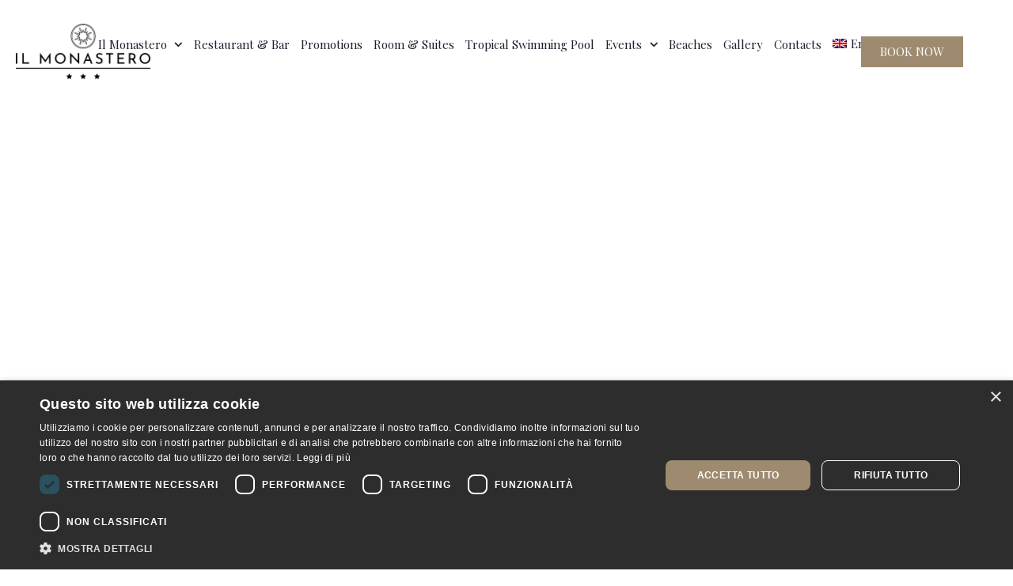

--- FILE ---
content_type: text/html; charset=UTF-8
request_url: https://www.monasterohotel.it/en/accommodation/family-2/
body_size: 22512
content:
<!doctype html>
<html lang="en-US" prefix="og: https://ogp.me/ns#">
<head>
<!-- Meta Data -->
<meta charset="UTF-8">
<meta http-equiv="X-UA-Compatible" content="IE=edge">
<meta name="viewport" content="width=device-width, initial-scale=1">
<link rel="profile" href="https://gmpg.org/xfn/11">
<style>img:is([sizes="auto" i], [sizes^="auto," i]) {contain-intrinsic-size:3000px 1500px}</style>
<link rel="alternate" hreflang="it" href="https://www.monasterohotel.it/accommodation/family-new/"/>
<link rel="alternate" hreflang="en" href="https://www.monasterohotel.it/en/accommodation/family-2/"/>
<link rel="alternate" hreflang="x-default" href="https://www.monasterohotel.it/accommodation/family-new/"/>
<!-- Google tag (gtag.js) consent mode dataLayer added by Site Kit -->
<!-- End Google tag (gtag.js) consent mode dataLayer added by Site Kit -->
<!-- Search Engine Optimization by Rank Math PRO - https://rankmath.com/ -->
<title>Family - Il Monastero Hotel</title>
<meta name="description" content="Dedicated to families or friends, it can accommodate up to 4 people, has a double bed and a bunk bed."/>
<meta name="robots" content="follow, index, max-snippet:-1, max-video-preview:-1, max-image-preview:large"/>
<link rel="canonical" href="https://www.monasterohotel.it/en/accommodation/family-2/"/>
<meta property="og:locale" content="en_US"/>
<meta property="og:type" content="article"/>
<meta property="og:title" content="Family - Il Monastero Hotel"/>
<meta property="og:description" content="Dedicated to families or friends, it can accommodate up to 4 people, has a double bed and a bunk bed."/>
<meta property="og:url" content="https://www.monasterohotel.it/en/accommodation/family-2/"/>
<meta property="og:updated_time" content="2023-03-02T16:32:12+01:00"/>
<meta property="og:image" content="https://www.monasterohotel.it/wp-content/uploads/2019/11/IMG_4612_web-1024x683.jpg"/>
<meta property="og:image:secure_url" content="https://www.monasterohotel.it/wp-content/uploads/2019/11/IMG_4612_web-1024x683.jpg"/>
<meta property="og:image:width" content="900"/>
<meta property="og:image:height" content="600"/>
<meta property="og:image:alt" content="Family"/>
<meta property="og:image:type" content="image/jpeg"/>
<meta name="twitter:card" content="summary_large_image"/>
<meta name="twitter:title" content="Family - Il Monastero Hotel"/>
<meta name="twitter:description" content="Dedicated to families or friends, it can accommodate up to 4 people, has a double bed and a bunk bed."/>
<meta name="twitter:image" content="https://www.monasterohotel.it/wp-content/uploads/2019/11/IMG_4612_web-1024x683.jpg"/>
<!-- /Rank Math WordPress SEO plugin -->
<link rel='dns-prefetch' href='//www.googletagmanager.com'/>
<link rel='dns-prefetch' href='//fonts.googleapis.com'/>
<link rel="alternate" type="application/rss+xml" title="Il Monastero Hotel &raquo; Feed" href="https://www.monasterohotel.it/en/feed/"/>
<link rel='stylesheet' id='sbi_styles-css' href='https://www.monasterohotel.it/wp-content/plugins/instagram-feed/css/sbi-styles.min.css?ver=6.5.0.1769912928' type='text/css' media='all'/>
<link rel='stylesheet' id='kinsley-plugin-frontend-widget-style-css' href='https://www.monasterohotel.it/wp-content/plugins/kinsley-plugin/elementor/assets/css/style.css?ver=1.1769912928' type='text/css' media='all'/>
<link rel='stylesheet' id='premium-addons-css' href='https://www.monasterohotel.it/wp-content/plugins/premium-addons-for-elementor/assets/frontend/min-css/premium-addons.min.css?ver=4.10.86.1769912928' type='text/css' media='all'/>
<style id='motopress-hotel-booking-wrapper-style-inline-css' type='text/css'>.wp-block-motopress-hotel-booking-wrapper{margin-left:auto;margin-right:auto;padding:20px}@media screen and (min-width:992px){.wp-block-motopress-hotel-booking-wrapper{padding:20px 40px}}</style>
<style id='safe-svg-svg-icon-style-inline-css' type='text/css'>.safe-svg-cover{text-align:center}.safe-svg-cover .safe-svg-inside{display:inline-block;max-width:100%}.safe-svg-cover svg{height:100%;max-height:100%;max-width:100%;width:100%}</style>
<style id='classic-theme-styles-inline-css' type='text/css'>.wp-block-button__link{color:#fff;background-color:#32373c;border-radius:9999px;box-shadow:none;text-decoration:none;padding:calc(.667em + 2px) calc(1.333em + 2px);font-size:1.125em}.wp-block-file__button{background:#32373c;color:#fff;text-decoration:none}</style>
<style id='global-styles-inline-css' type='text/css'>:root{--wp--preset--aspect-ratio--square:1;--wp--preset--aspect-ratio--4-3: 4/3;--wp--preset--aspect-ratio--3-4: 3/4;--wp--preset--aspect-ratio--3-2: 3/2;--wp--preset--aspect-ratio--2-3: 2/3;--wp--preset--aspect-ratio--16-9: 16/9;--wp--preset--aspect-ratio--9-16: 9/16;--wp--preset--color--black:#000;--wp--preset--color--cyan-bluish-gray:#abb8c3;--wp--preset--color--white:#fff;--wp--preset--color--pale-pink:#f78da7;--wp--preset--color--vivid-red:#cf2e2e;--wp--preset--color--luminous-vivid-orange:#ff6900;--wp--preset--color--luminous-vivid-amber:#fcb900;--wp--preset--color--light-green-cyan:#7bdcb5;--wp--preset--color--vivid-green-cyan:#00d084;--wp--preset--color--pale-cyan-blue:#8ed1fc;--wp--preset--color--vivid-cyan-blue:#0693e3;--wp--preset--color--vivid-purple:#9b51e0;--wp--preset--gradient--vivid-cyan-blue-to-vivid-purple:linear-gradient(135deg,rgba(6,147,227,1) 0%,#9b51e0 100%);--wp--preset--gradient--light-green-cyan-to-vivid-green-cyan:linear-gradient(135deg,#7adcb4 0%,#00d082 100%);--wp--preset--gradient--luminous-vivid-amber-to-luminous-vivid-orange:linear-gradient(135deg,rgba(252,185,0,1) 0%,rgba(255,105,0,1) 100%);--wp--preset--gradient--luminous-vivid-orange-to-vivid-red:linear-gradient(135deg,rgba(255,105,0,1) 0%,#cf2e2e 100%);--wp--preset--gradient--very-light-gray-to-cyan-bluish-gray:linear-gradient(135deg,#eee 0%,#a9b8c3 100%);--wp--preset--gradient--cool-to-warm-spectrum:linear-gradient(135deg,#4aeadc 0%,#9778d1 20%,#cf2aba 40%,#ee2c82 60%,#fb6962 80%,#fef84c 100%);--wp--preset--gradient--blush-light-purple:linear-gradient(135deg,#ffceec 0%,#9896f0 100%);--wp--preset--gradient--blush-bordeaux:linear-gradient(135deg,#fecda5 0%,#fe2d2d 50%,#6b003e 100%);--wp--preset--gradient--luminous-dusk:linear-gradient(135deg,#ffcb70 0%,#c751c0 50%,#4158d0 100%);--wp--preset--gradient--pale-ocean:linear-gradient(135deg,#fff5cb 0%,#b6e3d4 50%,#33a7b5 100%);--wp--preset--gradient--electric-grass:linear-gradient(135deg,#caf880 0%,#71ce7e 100%);--wp--preset--gradient--midnight:linear-gradient(135deg,#020381 0%,#2874fc 100%);--wp--preset--font-size--small:13px;--wp--preset--font-size--medium:20px;--wp--preset--font-size--large:36px;--wp--preset--font-size--x-large:42px;--wp--preset--spacing--20:.44rem;--wp--preset--spacing--30:.67rem;--wp--preset--spacing--40:1rem;--wp--preset--spacing--50:1.5rem;--wp--preset--spacing--60:2.25rem;--wp--preset--spacing--70:3.38rem;--wp--preset--spacing--80:5.06rem;--wp--preset--shadow--natural:6px 6px 9px rgba(0,0,0,.2);--wp--preset--shadow--deep:12px 12px 50px rgba(0,0,0,.4);--wp--preset--shadow--sharp:6px 6px 0 rgba(0,0,0,.2);--wp--preset--shadow--outlined:6px 6px 0 -3px rgba(255,255,255,1) , 6px 6px rgba(0,0,0,1);--wp--preset--shadow--crisp:6px 6px 0 rgba(0,0,0,1)}:where(.is-layout-flex){gap:.5em}:where(.is-layout-grid){gap:.5em}body .is-layout-flex{display:flex}.is-layout-flex{flex-wrap:wrap;align-items:center}.is-layout-flex > :is(*, div){margin:0}body .is-layout-grid{display:grid}.is-layout-grid > :is(*, div){margin:0}:where(.wp-block-columns.is-layout-flex){gap:2em}:where(.wp-block-columns.is-layout-grid){gap:2em}:where(.wp-block-post-template.is-layout-flex){gap:1.25em}:where(.wp-block-post-template.is-layout-grid){gap:1.25em}.has-black-color{color:var(--wp--preset--color--black)!important}.has-cyan-bluish-gray-color{color:var(--wp--preset--color--cyan-bluish-gray)!important}.has-white-color{color:var(--wp--preset--color--white)!important}.has-pale-pink-color{color:var(--wp--preset--color--pale-pink)!important}.has-vivid-red-color{color:var(--wp--preset--color--vivid-red)!important}.has-luminous-vivid-orange-color{color:var(--wp--preset--color--luminous-vivid-orange)!important}.has-luminous-vivid-amber-color{color:var(--wp--preset--color--luminous-vivid-amber)!important}.has-light-green-cyan-color{color:var(--wp--preset--color--light-green-cyan)!important}.has-vivid-green-cyan-color{color:var(--wp--preset--color--vivid-green-cyan)!important}.has-pale-cyan-blue-color{color:var(--wp--preset--color--pale-cyan-blue)!important}.has-vivid-cyan-blue-color{color:var(--wp--preset--color--vivid-cyan-blue)!important}.has-vivid-purple-color{color:var(--wp--preset--color--vivid-purple)!important}.has-black-background-color{background-color:var(--wp--preset--color--black)!important}.has-cyan-bluish-gray-background-color{background-color:var(--wp--preset--color--cyan-bluish-gray)!important}.has-white-background-color{background-color:var(--wp--preset--color--white)!important}.has-pale-pink-background-color{background-color:var(--wp--preset--color--pale-pink)!important}.has-vivid-red-background-color{background-color:var(--wp--preset--color--vivid-red)!important}.has-luminous-vivid-orange-background-color{background-color:var(--wp--preset--color--luminous-vivid-orange)!important}.has-luminous-vivid-amber-background-color{background-color:var(--wp--preset--color--luminous-vivid-amber)!important}.has-light-green-cyan-background-color{background-color:var(--wp--preset--color--light-green-cyan)!important}.has-vivid-green-cyan-background-color{background-color:var(--wp--preset--color--vivid-green-cyan)!important}.has-pale-cyan-blue-background-color{background-color:var(--wp--preset--color--pale-cyan-blue)!important}.has-vivid-cyan-blue-background-color{background-color:var(--wp--preset--color--vivid-cyan-blue)!important}.has-vivid-purple-background-color{background-color:var(--wp--preset--color--vivid-purple)!important}.has-black-border-color{border-color:var(--wp--preset--color--black)!important}.has-cyan-bluish-gray-border-color{border-color:var(--wp--preset--color--cyan-bluish-gray)!important}.has-white-border-color{border-color:var(--wp--preset--color--white)!important}.has-pale-pink-border-color{border-color:var(--wp--preset--color--pale-pink)!important}.has-vivid-red-border-color{border-color:var(--wp--preset--color--vivid-red)!important}.has-luminous-vivid-orange-border-color{border-color:var(--wp--preset--color--luminous-vivid-orange)!important}.has-luminous-vivid-amber-border-color{border-color:var(--wp--preset--color--luminous-vivid-amber)!important}.has-light-green-cyan-border-color{border-color:var(--wp--preset--color--light-green-cyan)!important}.has-vivid-green-cyan-border-color{border-color:var(--wp--preset--color--vivid-green-cyan)!important}.has-pale-cyan-blue-border-color{border-color:var(--wp--preset--color--pale-cyan-blue)!important}.has-vivid-cyan-blue-border-color{border-color:var(--wp--preset--color--vivid-cyan-blue)!important}.has-vivid-purple-border-color{border-color:var(--wp--preset--color--vivid-purple)!important}.has-vivid-cyan-blue-to-vivid-purple-gradient-background{background:var(--wp--preset--gradient--vivid-cyan-blue-to-vivid-purple)!important}.has-light-green-cyan-to-vivid-green-cyan-gradient-background{background:var(--wp--preset--gradient--light-green-cyan-to-vivid-green-cyan)!important}.has-luminous-vivid-amber-to-luminous-vivid-orange-gradient-background{background:var(--wp--preset--gradient--luminous-vivid-amber-to-luminous-vivid-orange)!important}.has-luminous-vivid-orange-to-vivid-red-gradient-background{background:var(--wp--preset--gradient--luminous-vivid-orange-to-vivid-red)!important}.has-very-light-gray-to-cyan-bluish-gray-gradient-background{background:var(--wp--preset--gradient--very-light-gray-to-cyan-bluish-gray)!important}.has-cool-to-warm-spectrum-gradient-background{background:var(--wp--preset--gradient--cool-to-warm-spectrum)!important}.has-blush-light-purple-gradient-background{background:var(--wp--preset--gradient--blush-light-purple)!important}.has-blush-bordeaux-gradient-background{background:var(--wp--preset--gradient--blush-bordeaux)!important}.has-luminous-dusk-gradient-background{background:var(--wp--preset--gradient--luminous-dusk)!important}.has-pale-ocean-gradient-background{background:var(--wp--preset--gradient--pale-ocean)!important}.has-electric-grass-gradient-background{background:var(--wp--preset--gradient--electric-grass)!important}.has-midnight-gradient-background{background:var(--wp--preset--gradient--midnight)!important}.has-small-font-size{font-size:var(--wp--preset--font-size--small)!important}.has-medium-font-size{font-size:var(--wp--preset--font-size--medium)!important}.has-large-font-size{font-size:var(--wp--preset--font-size--large)!important}.has-x-large-font-size{font-size:var(--wp--preset--font-size--x-large)!important}:where(.wp-block-post-template.is-layout-flex){gap:1.25em}:where(.wp-block-post-template.is-layout-grid){gap:1.25em}:where(.wp-block-columns.is-layout-flex){gap:2em}:where(.wp-block-columns.is-layout-grid){gap:2em}:root :where(.wp-block-pullquote){font-size:1.5em;line-height:1.6}</style>
<link rel='stylesheet' id='wpml-blocks-css' href='https://www.monasterohotel.it/wp-content/plugins/sitepress-multilingual-cms/dist/css/blocks/styles.css?ver=4.6.13.1769912928' type='text/css' media='all'/>
<link rel='stylesheet' id='contact-form-7-css' href='https://www.monasterohotel.it/wp-content/plugins/contact-form-7/includes/css/styles.css?ver=6.0.4.1769912928' type='text/css' media='all'/>
<link rel='stylesheet' id='et-animate-css' href='https://www.monasterohotel.it/wp-content/plugins/easy-textillate/inc/animate.min.css?ver=6.7.4.1769912928' type='text/css' media='all'/>
<link rel='stylesheet' id='mphb-kbwood-datepick-css-css' href='https://www.monasterohotel.it/wp-content/plugins/motopress-hotel-booking/vendors/kbwood/datepick/jquery.datepick.css?ver=4.10.3.1769912928' type='text/css' media='all'/>
<link rel='stylesheet' id='mphb-kbwood-datepick-theme-css' href='https://www.monasterohotel.it/wp-content/plugins/motopress-hotel-booking/assets/css/datepick-themes/mphb-datepicker-light-blue.css?ver=4.10.3.1769912928' type='text/css' media='all'/>
<link rel='stylesheet' id='mphb-css' href='https://www.monasterohotel.it/wp-content/plugins/motopress-hotel-booking/assets/css/mphb.min.css?ver=4.10.3.1769912928' type='text/css' media='all'/>
<link rel='stylesheet' id='mphbs-styles-css' href='https://www.monasterohotel.it/wp-content/plugins/mphb-styles/assets/css/style.css?ver=1.1.2.1769912928' type='text/css' media='all'/>
<link rel='stylesheet' id='wptripadvisor_allcss-css' href='https://www.monasterohotel.it/wp-content/plugins/wp-tripadvisor-review-slider/public/css/wptripadvisor_all.css?ver=13.2.1769912928' type='text/css' media='all'/>
<link rel='stylesheet' id='wpml-legacy-horizontal-list-0-css' href='https://www.monasterohotel.it/wp-content/plugins/sitepress-multilingual-cms/templates/language-switchers/legacy-list-horizontal/style.min.css?ver=1.1769912928' type='text/css' media='all'/>
<style id='wpml-legacy-horizontal-list-0-inline-css' type='text/css'>.wpml-ls-statics-footer a, .wpml-ls-statics-footer .wpml-ls-sub-menu a, .wpml-ls-statics-footer .wpml-ls-sub-menu a:link, .wpml-ls-statics-footer li:not(.wpml-ls-current-language) .wpml-ls-link, .wpml-ls-statics-footer li:not(.wpml-ls-current-language) .wpml-ls-link:link {color:#444;background-color:#fff}.wpml-ls-statics-footer a,.wpml-ls-statics-footer .wpml-ls-sub-menu a:hover,.wpml-ls-statics-footer .wpml-ls-sub-menu a:focus,.wpml-ls-statics-footer .wpml-ls-sub-menu a:link:hover,.wpml-ls-statics-footer .wpml-ls-sub-menu a:link:focus{color:#000;background-color:#eee}.wpml-ls-statics-footer .wpml-ls-current-language>a{color:#444;background-color:#fff}.wpml-ls-statics-footer .wpml-ls-current-language:hover>a,.wpml-ls-statics-footer .wpml-ls-current-language>a:focus{color:#000;background-color:#eee}</style>
<link rel='stylesheet' id='wpml-menu-item-0-css' href='https://www.monasterohotel.it/wp-content/plugins/sitepress-multilingual-cms/templates/language-switchers/menu-item/style.min.css?ver=1.1769912928' type='text/css' media='all'/>
<link rel='stylesheet' id='cms-navigation-style-base-css' href='https://www.monasterohotel.it/wp-content/plugins/wpml-cms-nav/res/css/cms-navigation-base.css?ver=1.5.5.1769912928' type='text/css' media='screen'/>
<link rel='stylesheet' id='cms-navigation-style-css' href='https://www.monasterohotel.it/wp-content/plugins/wpml-cms-nav/res/css/cms-navigation.css?ver=1.5.5.1769912928' type='text/css' media='screen'/>
<link rel='stylesheet' id='kinsley-primary-fonts-css' href='https://fonts.googleapis.com/css2?family=Jost%3Awght%40200%3B400%3B600&#038;display=swap&#038;ver=1769912928' type='text/css' media='all'/>
<link rel='stylesheet' id='kinsley-secondary-fonts-css' href='https://fonts.googleapis.com/css2?family=Monoton&#038;display=swap&#038;ver=1769912928' type='text/css' media='all'/>
<link rel='stylesheet' id='kinsley-custom-font-1-css' href='https://fonts.googleapis.com/css?family=Playfair+Display%3Aregular%2C500%2C600%2C700%2C800%2C900%2Citalic%2C500italic%2C600italic%2C700italic%2C800italic%2C900italic&#038;subset=cyrillic%2Clatin%2Clatin-ext%2Cvietnamese&#038;display=swap&#038;ver=1769912928' type='text/css' media='all'/>
<link rel='stylesheet' id='kinsley-custom-font-2-css' href='https://fonts.googleapis.com/css?family=Cormorant+Garamond%3A300%2C300italic%2Cregular%2Citalic%2C500%2C500italic%2C600%2C600italic%2C700%2C700italic&#038;subset=cyrillic%2Ccyrillic-ext%2Clatin%2Clatin-ext%2Cvietnamese&#038;display=swap&#038;ver=1769912928' type='text/css' media='all'/>
<link rel='stylesheet' id='bootstrap-css' href='https://www.monasterohotel.it/wp-content/themes/kinsley/assets/css/bootstrap.css?ver=6.7.4.1769912928' type='text/css' media='all'/>
<link rel='stylesheet' id='fontawesome-css' href='https://www.monasterohotel.it/wp-content/themes/kinsley/assets/css/font-awesome.css?ver=6.7.4.1769912928' type='text/css' media='all'/>
<link rel='stylesheet' id='datepicker-css' href='https://www.monasterohotel.it/wp-content/themes/kinsley/assets/css/datepicker.css?ver=6.7.4.1769912928' type='text/css' media='all'/>
<link rel='stylesheet' id='swiper-css' href='https://www.monasterohotel.it/wp-content/plugins/elementor/assets/lib/swiper/v8/css/swiper.min.css?ver=8.4.5.1769912928' type='text/css' media='all'/>
<link rel='stylesheet' id='kinsley-mapbox-css' href='https://www.monasterohotel.it/wp-content/themes/kinsley/assets/css/mapbox.css?ver=6.7.4.1769912928' type='text/css' media='all'/>
<link rel='stylesheet' id='kinsley-select2-css' href='https://www.monasterohotel.it/wp-content/themes/kinsley/assets/css/select2.css?ver=6.7.4.1769912928' type='text/css' media='all'/>
<link rel='stylesheet' id='magnific-popup-css' href='https://www.monasterohotel.it/wp-content/themes/kinsley/assets/css/magnific-popup.css?ver=6.7.4.1769912928' type='text/css' media='all'/>
<link rel='stylesheet' id='kinsley-style-css' href='https://www.monasterohotel.it/wp-content/themes/kinsley/style.css?ver=6.7.4.1769912928' type='text/css' media='all'/>
<link rel='stylesheet' id='kinsley-minimal-css' href='https://www.monasterohotel.it/wp-content/themes/kinsley/assets/css/minimal.css?ver=1.0.1769912928' type='text/css' media='all'/>
<link rel='stylesheet' id='newsletter-css' href='https://www.monasterohotel.it/wp-content/plugins/newsletter/style.css?ver=8.7.1.1769912928' type='text/css' media='all'/>
<link rel='stylesheet' id='elementor-icons-css' href='https://www.monasterohotel.it/wp-content/plugins/elementor/assets/lib/eicons/css/elementor-icons.min.css?ver=5.36.0.1769912928' type='text/css' media='all'/>
<link rel='stylesheet' id='elementor-frontend-css' href='https://www.monasterohotel.it/wp-content/plugins/elementor/assets/css/frontend.min.css?ver=3.28.3.1769912928' type='text/css' media='all'/>
<link rel='stylesheet' id='elementor-post-4036-css' href='https://www.monasterohotel.it/wp-content/uploads/elementor/css/post-4036.css?ver=1740657612.1769912928' type='text/css' media='all'/>
<link rel='stylesheet' id='sbistyles-css' href='https://www.monasterohotel.it/wp-content/plugins/instagram-feed/css/sbi-styles.min.css?ver=6.5.0.1769912928' type='text/css' media='all'/>
<link rel='stylesheet' id='e-shapes-css' href='https://www.monasterohotel.it/wp-content/plugins/elementor/assets/css/conditionals/shapes.min.css?ver=3.28.3.1769912928' type='text/css' media='all'/>
<link rel='stylesheet' id='elementor-post-5605-css' href='https://www.monasterohotel.it/wp-content/uploads/elementor/css/post-5605.css?ver=1740689081.1769912928' type='text/css' media='all'/>
<link rel='stylesheet' id='elementor-gf-local-roboto-css' href='https://www.monasterohotel.it/wp-content/uploads/elementor/google-fonts/css/roboto.css?ver=1744794242.1769912928' type='text/css' media='all'/>
<link rel='stylesheet' id='elementor-gf-local-robotoslab-css' href='https://www.monasterohotel.it/wp-content/uploads/elementor/google-fonts/css/robotoslab.css?ver=1744794262.1769912928' type='text/css' media='all'/>
<!-- Google tag (gtag.js) snippet added by Site Kit -->
<!-- Google Analytics snippet added by Site Kit -->
<script type="text/javascript" src="https://www.googletagmanager.com/gtag/js?id=GT-NC688HR&amp;ver=1769912928" id="google_gtagjs-js" async></script>
<link rel="https://api.w.org/" href="https://www.monasterohotel.it/en/wp-json/"/><link rel="alternate" title="JSON" type="application/json" href="https://www.monasterohotel.it/en/wp-json/wp/v2/mphb_room_type/5605"/><link rel="EditURI" type="application/rsd+xml" title="RSD" href="https://www.monasterohotel.it/xmlrpc.php?rsd"/>
<meta name="generator" content="WordPress 6.7.4"/>
<link rel='shortlink' href='https://www.monasterohotel.it/en/?p=5605'/>
<link rel="alternate" title="oEmbed (JSON)" type="application/json+oembed" href="https://www.monasterohotel.it/en/wp-json/oembed/1.0/embed?url=https%3A%2F%2Fwww.monasterohotel.it%2Fen%2Faccommodation%2Ffamily-2%2F"/>
<link rel="alternate" title="oEmbed (XML)" type="text/xml+oembed" href="https://www.monasterohotel.it/en/wp-json/oembed/1.0/embed?url=https%3A%2F%2Fwww.monasterohotel.it%2Fen%2Faccommodation%2Ffamily-2%2F&#038;format=xml"/>
<meta name="generator" content="WPML ver:4.6.13 stt:1,27;"/>
<meta name="generator" content="Site Kit by Google 1.171.0"/><style>.entry-meta{display:none!important}.home .entry-meta{display:none}.entry-footer{display:none!important}.home .entry-footer{display:none}</style>
<style>.knsl-accent,.knsl-top-bar .container .knsl-left-side .knsl-logo-frame .knsl-logo-text span,.hf-type-header .container .knsl-left-side .knsl-logo-frame .knsl-logo-text span,.knsl-menu nav ul li>a:hover,.knsl-side-menu .knsl-sm-link:hover,.mphb-room-type .mphb-room-type-facilities .mphb-attribute-title:after,.mphb-room-type-facilities .mphb-attribute-title:after,.mphb-room-type .mphb-room-type-facilities:hover .mphb-attribute-value a,.mphb-room-type-facilities:hover .mphb-attribute-value a,.mphb-room-type .mphb-room-type-facilities:hover .mphb-attribute-value a:hover,.mphb-room-type-facilities:hover .mphb-attribute-value a:hover,.mphb-calendar .datepick .datepick-ctrl a,.datepick-popup .datepick .datepick-ctrl a,.post-text-bottom span.cat-links a,.post-text-bottom .tags-links a,.post-text-bottom .tags-links span,.content-sidebar .tagcloud a,.wp-block-tag-cloud .tag-cloud-link,.post-text-bottom .social-share a,.wp-block-button.is-style-outline a.wp-block-button__link,.product_meta .posted_in a,.product_meta .tagged_as a,.woocommerce-account .addresses .title .edit,.knsl-menu nav>ul li ul li.current-menu-item a,.knsl-top-bar.knsl-top-bar-minimal.knsl-top-bar-dark .knsl-menu nav ul li ul li.current-menu-item a,.knsl-top-bar.knsl-top-bar-minimal .knsl-menu nav ul li ul li.current-menu-item a,.knsl-subtitle-two,.knsl-testimonial-two-card:before,.knsl-testimonial-two-card ul.knsl-stars{color:#d9d0bd}@media (max-width:767px){.knsl-menu nav ul li.current-menu-item>a,.knsl-top-bar.knsl-top-bar-minimal .knsl-menu nav ul li.current-menu-item>a,.knsl-top-bar.knsl-top-bar-minimal.knsl-top-bar-dark .knsl-menu nav ul li.current-menu-item>a{color:#d9d0bd}}a.knsl-btn,
.knsl-btn,
.knsl-btn:focus,
.button,
.button:focus,
::-webkit-scrollbar-thumb,
.knsl-testimonials-nav .knsl-testimonials-slider-1-next,
.knsl-testimonials-nav .knsl-testimonials-slider-1-prev,
.knsl-faq .card .card-header .knsl-faq-title .badge,
.knsl-pagination li.knsl-active a,
.knsl-pagination span,
.page-links span,
.knsl-filter .knsl-work-category.knsl-current,
.mphb-calendar .datepick .datepick-month-header,
.mphb-calendar .datepick .datepick-month-header select,
.mphb-calendar .datepick .datepick-month-header input,
.datepick-popup .datepick .datepick-month-header,
.datepick-popup .datepick .datepick-month-header select,
.datepick-popup .datepick .datepick-month-header input,
.content-sidebar td#today, .single-post-text table td#today,
.sticky:before,
.wp-block-button a.wp-block-button__link,
input[type="submit"],
input#submit,
.knsl-preloader-frame .knsl-preloader .knsl-preloader-progress .knsl-preloader-bar,
.woocommerce #respond input#submit,
.woocommerce a.button,
.woocommerce button.button,
.woocommerce input.button,
.woocommerce #respond input#submit:hover,
.woocommerce a.button:hover,
.woocommerce button.button:hover,
.woocommerce input.button:hover,
.woocommerce #respond input#submit.alt:hover,
.woocommerce a.button.alt:hover,
.woocommerce button.button.alt:hover,
.woocommerce input.button.alt:hover,
.woocommerce #respond input#submit.alt,
.woocommerce a.button.alt,
.woocommerce button.button.alt,
.woocommerce input.button.alt,
.woocommerce-page #respond input#submit.alt,
.woocommerce-page a.button.alt,
.woocommerce-page button.button.alt,
.woocommerce-page input.button.alt,
.woocommerce #respond input#submit.alt.disabled,
.woocommerce #respond input#submit.alt.disabled:hover,
.woocommerce #respond input#submit.alt:disabled,
.woocommerce #respond input#submit.alt:disabled:hover,
.woocommerce #respond input#submit.alt:disabled[disabled],
.woocommerce #respond input#submit.alt:disabled[disabled]:hover,
.woocommerce a.button.alt.disabled,
.woocommerce a.button.alt.disabled:hover,
.woocommerce a.button.alt:disabled,
.woocommerce a.button.alt:disabled:hover,
.woocommerce a.button.alt:disabled[disabled],
.woocommerce a.button.alt:disabled[disabled]:hover,
.woocommerce button.button.alt.disabled,
.woocommerce button.button.alt.disabled:hover,
.woocommerce button.button.alt:disabled,
.woocommerce button.button.alt:disabled:hover,
.woocommerce button.button.alt:disabled[disabled],
.woocommerce button.button.alt:disabled[disabled]:hover,
.woocommerce input.button.alt.disabled,
.woocommerce input.button.alt.disabled:hover,
.woocommerce input.button.alt:disabled,
.woocommerce input.button.alt:disabled:hover,
.woocommerce input.button.alt:disabled[disabled],
.woocommerce input.button.alt:disabled[disabled]:hover,
.woocommerce .widget_price_filter .ui-slider .ui-slider-range,
.woocommerce div.product form.cart .button,
.knsl-app.knsl-app-minimal a.knsl-btn.knsl-btn-md:hover,
.knsl-two-slider-prev:hover,
.knsl-two-slider-next:hover,
.knsl-two-radio input ~ span:after,
.knsl-two-checkbox input:checked ~ span:before {background-color:#d9d0bd}.post-text-bottom .tags-links a,
.post-text-bottom .tags-links span,
.content-sidebar .tagcloud a,
.wp-block-tag-cloud .tag-cloud-link,
.wp-block-pullquote blockquote,
.wp-block-button.is-style-outline a.wp-block-button__link,
.product_meta .tagged_as a,
.knsl-two-slider-prev:hover,
.knsl-two-slider-next:hover,
.knsl-two-checkbox input:checked ~ span:before {border-color:#d9d0bd}.kinsley-video .play .arrow{border-left-color:#d9d0bd}.mphb-calendar .datepick .datepick-nav,.datepick-popup .datepick .datepick-nav{background-color: #d9d0bdd1}.mphb-calendar .datepick .datepick-nav a.datepick-disabled:hover,.datepick-popup .datepick .datepick-nav a.datepick-disabled:hover,.mphb-calendar .datepick .datepick-nav a:hover,.datepick-popup .datepick .datepick-nav a:hover{background-color: #d9d0bd40}.knsl-accent-2,blockquote:before,blockquote:after,.knsl-banner .knsl-banner-content .knsl-main-title .knsl-stars,.knsl-testimonial-card .knsl-name-and-text blockquote .knsl-stars li,.knsl-faq .card .card-header:hover .knsl-faq-title,.knsl-pagination li a:hover,.knsl-pagination a:hover,.page-links a:hover,.knsl-404,.knsl-review-card .knsl-card-header .knsl-stars li,.footer .knsl-footer .knsl-footer-social a:hover,.hf-type-footer .knsl-footer-social a:hover,.footer .knsl-footer .knsl-footer-menu li a:hover,.hf-type-footer .knsl-footer-menu li a:hover,.footer .knsl-footer a:hover,.hf-type-footer a:hover,.woocommerce-info::before,.woocommerce .star-rating span{color:#d9d0bd}@media (max-width:767px){.knsl-quote-with-author .knsl-quote-bottom:before{color:#d9d0bd}}.knsl-badge,.knsl-btn.knsl-btn-accent-2,.knsl-btn:focus.knsl-btn-accent-2,.knsl-menu nav ul li:after,.knsl-video-frame .knsl-play-btn,.knsl-side-menu .knsl-sm-link:before,.knsl-breadcrumbs,.swiper-slide-thumb-active .knsl-room-detail-photo-sm{background-color:#d9d0bd}.knsl-banner .knsl-banner-content .knsl-scroll-hint-frame .knsl-scroll-hint,.woocommerce-info{border-color:#d9d0bd}.mapboxgl-marker svg g{fill:#d9d0bd}.knsl-accent-3,.knsl-blog-card .knsl-description-frame .knsl-card-bottom .knsl-price,.knsl-menu-card .knsl-description-frame .knsl-card-bottom .knsl-price,.knsl-room-card .knsl-description-frame .knsl-card-bottom .knsl-price,.knsl-ath-card.knsl-ath-card-2 .knsl-card-description:hover h4,.knsl-price-card .knsl-price-number,.single-mphb_room_service .knsl-room-features-lg .mphb-price-wrapper span,.mphb-room-type .mphb-price,.datepick-popup .datepick.mphb-datepick-popup .datepick-month td .datepick-today,.mphb-calendar .datepick .datepick-ctrl .datepick-cmd:hover,.datepick-popup .datepick .datepick-ctrl .datepick-cmd:hover,.mphb_sc_checkout-form .mphb-total-price .mphb-price,p .mphb-price,.knsl-room-default-post .mphb-price,.knsl-minicart-window .woocommerce-mini-cart__total .woocommerce-Price-amount,.woocommerce-message::before,.woocommerce ul.products li.product .price,.woocommerce div.product p.price,.woocommerce div.product span.price,.woocommerce .widget_shopping_cart .total .amount,.woocommerce.widget_shopping_cart .total .amount,.woocommerce .widget_price_filter .price_slider_amount .price_label span,.mphb-account-content table.mphb-account-bookings td .mphb-price{color:#d9d0bd}.mphb-confirm-reservation,.mphb-confirm-reservation:focus,.knsl-ath-card .knsl-badge,.knsl-map-frame .knsl-lock.knsl-active,.knsl-book-form .mphb-booking-form .mphb-reserve-room-section .button,.nice-select .list .option.selected,.select2 .list .option.selected,.datepicker .datepicker--cell.-selected-,.datepick-popup .datepick.mphb-datepick-popup .datepick-month td a.datepick-highlight,.mphb-gateways-list .mphb-gateway input[type="radio"]+label:after,.knsl-room-default-post .mphb-reserve-room-section .button,.select2-container--default .select2-results__option--highlighted.select2-results__option--selectable,.knsl-cart .knsl-cart-number,.woocommerce a.button.checkout,.woocommerce a.button.checkout:hover,#add_payment_method .wc-proceed-to-checkout a.checkout-button,.woocommerce-cart .wc-proceed-to-checkout a.checkout-button,.woocommerce-checkout .wc-proceed-to-checkout a.checkout-button,#add_payment_method .wc-proceed-to-checkout a.checkout-button:hover,.woocommerce-cart .wc-proceed-to-checkout a.checkout-button:hover,.woocommerce-checkout .wc-proceed-to-checkout a.checkout-button:hover,.woocommerce #payment #place_order,.woocommerce-page #payment #place_order,.woocommerce #payment #place_order:hover,.woocommerce-page #payment #place_order:hover{background-color:#d9d0bd}.mphb-checkbox-label input[type="checkbox"]+span:after,.mphb-terms-and-conditions-accept label input[type="checkbox"]+span:after,label.checkbox-label input[type="checkbox"]+span:after,.login-remember label input[type="checkbox"]+span:after,.woocommerce-message{border-color:#d9d0bd}a,a:hover,h1,h2,h3,h4,h5,h6,.knsl-link,.knsl-navigation a.knsl-left-link,.knsl-navigation a.knsl-right-link,.knsl-uni-slider-nav-panel .knsl-uni-slider-pagination,.knsl-uni-slider-nav-panel .knsl-uni-nav .knsl-uni-slider-next,.knsl-uni-slider-nav-panel .knsl-uni-nav .knsl-uni-slider-prev,.knsl-top-bar .container .knsl-left-side .knsl-logo-frame .knsl-logo-text,.hf-type-header .container .knsl-left-side .knsl-logo-frame .knsl-logo-text,.knsl-menu nav ul li a,.knsl-menu nav ul li i,.knsl-popup-frame .knsl-book-popup .knsl-close-popup:hover,.knsl-slider-nav-panel .knsl-about-slider-1-pagination,.knsl-slider-nav-panel .knsl-about-slider-nav .knsl-about-slider-1-next,.knsl-slider-nav-panel .knsl-about-slider-nav .knsl-about-slider-1-prev,.knsl-side-menu .knsl-sm-link,.knsl-filter .knsl-work-category,.knsl-price-card .knsl-price-number .knsl-price-number-after,.knsl-price-card .knsl-price-number .mphb-price-period,.knsl-price-card .knsl-price-number .mphb-tax-information,.knsl-price-card .knsl-price-number .mphb-regular-price strong,.single-mphb_room_service .knsl-room-features-lg .mphb-price-wrapper,.mphb-room-type .mphb-room-type-categories .mphb-attribute-value a,.mphb-room-type-categories .mphb-attribute-value a,.mphb-room-type .mphb-room-type-categories .mphb-attribute-value a:hover,.mphb-room-type-categories .mphb-attribute-value a:hover,.mphb-room-type .mphb-view-details-button-wrapper a,.mphb-room-type .mphb-view-details-button-wrapper a:hover,.mphb-checkout-section .mphb-price-breakdown a,.mphb-checkout-section .mphb-price-breakdown a:hover,.mphb-checkout-section .mphb-price-breakdown tfoot th,.mphb_sc_checkout-form .mphb-total-price,.mphb_sc_booking_confirmation .mphb-booking-details-section .mphb-booking-details>li span.value,.accommodations-list a,.accommodations-list a:hover,.mphb_sc_search_results-wrapper .mphb-recommendation .mphb-recommendation-total,.content-sidebar table caption,.single-post-text table caption,.content-sidebar th,.single-post-text table th,.knsl-minicart-window .woocommerce-mini-cart .woocommerce-mini-cart-item .remove_from_cart_button,.woocommerce #reviews #comments ol.commentlist li .comment-text p.meta strong,.woocommerce button[name="update_cart"].button,.woocommerce div.product .woocommerce-tabs ul.tabs li.active a,.mphb_sc_account .mphb-account-menu ul li.active a,.woocommerce-MyAccount-navigation li.woocommerce-MyAccount-navigation-link.is-active a,.woocommerce .widget_shopping_cart .cart_list li a.remove,.woocommerce.widget_shopping_cart .cart_list li a.remove,.woocommerce .woocommerce-widget-layered-nav-list .woocommerce-widget-layered-nav-list__item--chosen a::before,.woocommerce .widget_layered_nav_filters ul li a::before,.knsl-app.knsl-app-minimal .knsl-badge,.knsl-app.knsl-app-minimal .knsl-badge p .mphb-price{color:#1e2031}.knsl-menu-btn span,.knsl-menu-btn span:after,.knsl-menu-btn span:before{background-color:#1e2031}.knsl-cart svg path{fill:#1e2031}.card,.knsl-testimonial-card .knsl-name-and-text blockquote,.knsl-faq,.mphb-room-type .mphb-room-type-facilities .mphb-attribute-value,.mphb-room-type-facilities .mphb-attribute-value,.mphb-checkout-section,.mphb-login-form,.single-post-text table,.content-sidebar table caption,.single-post-text table caption,.content-sidebar .search-form input[type="text"],.content-sidebar .search-form input[type="email"],.content-sidebar .search-form input[type="password"],.content-sidebar .search-form input[type="datetime"],.content-sidebar .search-form input[type="date"],.content-sidebar .search-form input[type="month"],.content-sidebar .search-form input[type="time"],.content-sidebar .search-form input[type="week"],.content-sidebar .search-form input[type="search"],.content-sidebar .search-form textarea,.content-sidebar .search-form textarea.form-control,.wp-block-search input[type="text"],.wp-block-search input[type="email"],.wp-block-search input[type="password"],.wp-block-search input[type="datetime"],.wp-block-search input[type="date"],.wp-block-search input[type="month"],.wp-block-search input[type="time"],.wp-block-search input[type="week"],.wp-block-search input[type="search"],.wp-block-search textarea,.wp-block-search textarea.form-control,blockquote,.knsl-navigation,.knsl-uni-slider-nav-panel .knsl-uni-slider-pagination,.knsl-uni-slider-nav-panel .knsl-uni-nav,.knsl-preloader-frame,.knsl-top-bar,.hf-type-header,.knsl-menu nav ul li ul,.knsl-banner .knsl-banner-content .knsl-scroll-hint-frame .knsl-scroll-hint:before,.knsl-icon-box.knsl-icon-box-sm,.knsl-features-card,.knsl-features-card:before,.knsl-features-card:after,.knsl-quote-with-author .knsl-photo-frame:before,.knsl-quote-with-author .knsl-photo-frame:after,.knsl-slider-nav-panel .knsl-about-slider-1-pagination,.knsl-slider-nav-panel .knsl-about-slider-nav,.knsl-about-card,.knsl-blog-card,.knsl-menu-card,.knsl-room-card,.knsl-blog-card .knsl-description-frame .knsl-room-features .knsl-feature .knsl-icon-frame,.knsl-menu-card .knsl-description-frame .knsl-room-features .knsl-feature .knsl-icon-frame,.knsl-room-card .knsl-description-frame .knsl-room-features .knsl-feature .knsl-icon-frame,.knsl-ath-card,.knsl-ath-card .knsl-card-description,.knsl-team-card,.knsl-side-menu,.knsl-pagination li a,.knsl-pagination a,.knsl-pagination span,.page-links a,.page-links span,.knsl-filter .knsl-work-category,.knsl-room-detail-slider-frame,.knsl-price-card,.knsl-room-features-lg,.knsl-review-card,.knsl-blog-post,.knsl-demo-item,input,textarea,.knsl-book-form,.datepicker,.mphb-room-type,.mphb-room-type .mphb-loop-room-type-attributes li:after,.mphb-single-room-type-attributes li:after,.mphb-recommendation,.mphb-reservation-cart,.mphb-checkbox-label input[type="checkbox"]+span:before,.mphb-terms-and-conditions-accept label input[type="checkbox"]+span:before,label.checkbox-label input[type="checkbox"]+span:before,.login-remember label input[type="checkbox"]+span:before,.knsl-room-default-post .mphb-booking-form,.content-sidebar table,.single-post-text table,.single-post .knsl-room-features-lg .knsl-feature .knsl-icon-frame,.woocommerce ul.products li.product,.woocommerce-page ul.products li.product,.woocommerce .widget_price_filter .price_slider_wrapper .ui-widget-content,.woocommerce .widget_price_filter .ui-slider .ui-slider-handle,.knsl-minicart-window,.woocommerce-error,.woocommerce-info,.woocommerce-message,.woocommerce div.product .woocommerce-tabs .panel,.woocommerce ul.cart_list,.woocommerce ul.product_list_widget,.knsl-top-bar.knsl-top-bar-minimal.knsl-top-bar-dark.fixed{background-color:#fff}.knsl-default-img,.knsl-banner,.knsl-icon-box,.knsl-quote-with-author .knsl-photo-frame,.knsl-image-frame,.knsl-about-card,.knsl-testimonial-card .knsl-avatar-frame,.knsl-map-frame,.mphb-room-type .mphb-room-type-facilities .mphb-attribute-value:before,.mphb-room-type-facilities .mphb-attribute-value:before,.mphb_sc_availability_calendar-wrapper,.knsl-room-default-post .mphb-single-room-type-post-thumbnail{border-color:#fff}.mphb-login-form-wrap .mphb-login-form-wrap .mphb-login-form:before{border-bottom-color:#fff}.knsl-breadcrumbs{-webkit-box-shadow:0 0 0 10px #fff , 0 2px 48px 0 rgba(0,0,0,.04);box-shadow:0 0 0 10px #fff , 0 2px 48px 0 rgba(0,0,0,.04)}@media (max-width:767px){.knsl-quote-with-author .knsl-quote-bottom,.knsl-top-bar .container .knsl-right-side,.hf-type-header .container .knsl-right-side,.elementor-widget-kinsley-header-menu{background-color:#fff}}body,.knsl-icon-box,.knsl-blog-card .knsl-description-frame .knsl-room-features,.knsl-menu-card .knsl-description-frame .knsl-room-features,.knsl-room-card .knsl-description-frame .knsl-room-features,.knsl-blog-post blockquote,.mphb-room-type .mphb-loop-room-type-attributes,.mphb-single-room-type-attributes,.knsl-menu nav ul ul ul{background-color:#fff}@media (max-width:767px){.knsl-menu nav ul li ul{background-color:#fff}}.knsl-transition-top,.knsl-transition-top:before,.knsl-transition-bottom,.knsl-transition-bottom:after,.knsl-transition-middle,.knsl-preloader-frame .knsl-preloader .knsl-preloader-progress,.knsl-banner .knsl-cover-frame,.knsl-banner-simple,.knsl-team-card .knsl-team-member-descr .knsl-member-social li a,.knsl-room-features-lg .knsl-feature .knsl-icon-frame,.knsl-room-features-lg .mphb-single-room-type-attributes li:after,.knsl-book-form form .nice-select,.knsl-book-form form input[type="text"],.knsl-book-form form input[type="date"],.knsl-book-form form input[type="tel"],.knsl-book-form form input[type="email"],.knsl-book-form form input[type="password"],.knsl-book-form form textarea,.knsl-book-form form .select2 .select2-selection--single,.mphb-calendar .datepick .datepick-ctrl .datepick-cmd:hover,.datepick-popup .datepick .datepick-ctrl .datepick-cmd:hover,.mphb-calendar .datepick .datepick-month a,.datepick-popup .datepick .datepick-month a,.mphb-calendar .datepick .datepick-month a.datepick-weekend,.datepick-popup .datepick .datepick-month a.datepick-weekend,.mphb-customer-details input,.mphb-customer-details .nice-select,.mphb-customer-details textarea,.mphb-coupon-code-wrapper input,.mphb-login-form input[type="text"],.mphb-login-form input[type="password"],.mphb-billing-fields input,.mphb-billing-fields textarea,.mphb-customer-details .select2 .select2-selection--single,.mphb-terms-and-conditions-accept label input[type="checkbox"]+span:before,label.checkbox-label input[type="checkbox"]+span:before,.login-remember label input[type="checkbox"]+span:before,.knsl-room-default-post .mphb-booking-form .nice-select,.knsl-room-default-post .mphb-booking-form input[type="text"],.knsl-room-default-post .mphb-booking-form input[type="date"],.knsl-room-default-post .mphb-booking-form .select2 .select2-selection--single,::-webkit-scrollbar-track,.mphb-checkout-section .mphb-reserve-rooms-details,.mphb-checkout-section .mphb-price-breakdown .mphb-price-breakdown-group td,.mphb-checkout-section .mphb-price-breakdown tfoot th,.mphb-checkout-section .mphb-price-breakdown tfoot td,.mphb-gateways-list .mphb-gateway input[type="radio"]+label:before,.mphb-stripe-payment-container .StripeElement,.knsl-transition-top:after,.knsl-transition-bottom:before,.woocommerce-tabs input[type="text"],.woocommerce-tabs input[type="email"],.woocommerce-tabs input[type="tel"],.woocommerce-tabs textarea,.woocommerce-tabs .select2-container--default .select2-selection--single,#add_payment_method #payment div.payment_box,.woocommerce-cart #payment div.payment_box,.woocommerce-checkout #payment div.payment_box{background-color:#fff}#add_payment_method #payment div.payment_box::before,.woocommerce-cart #payment div.payment_box::before,.woocommerce-checkout #payment div.payment_box::before{border-bottom-color:#fff}.knsl-transition-top:before{background-color:#fff;background:linear-gradient(135deg,#fff 25%,transparent 25%) -50px 0 , linear-gradient(225deg,#fff 25%,transparent 25%) -50px 0 , linear-gradient(315deg,#fff 25%,transparent 25%) , linear-gradient(45deg,#fff 25%,transparent 25%);background-size:50px 50px;background-color:#fff}.knsl-transition-bottom:after{background-color:#fff;background:linear-gradient(135deg,#fff 25%,transparent 25%) -50px 0 , linear-gradient(225deg,#fff 25%,transparent 25%) -50px 0 , linear-gradient(315deg,#fff 25%,transparent 25%) , linear-gradient(45deg,#fff 25%,transparent 25%);background-size:50px 50px;background-color:#fff}body,.knsl-blog-card .knsl-description-frame .knsl-card-bottom .knsl-price sup,.knsl-menu-card .knsl-description-frame .knsl-card-bottom .knsl-price sup,.knsl-room-card .knsl-description-frame .knsl-card-bottom .knsl-price sup,.knsl-blog-card .knsl-description-frame .knsl-card-bottom .knsl-price span,.knsl-menu-card .knsl-description-frame .knsl-card-bottom .knsl-price span,.knsl-room-card .knsl-description-frame .knsl-card-bottom .knsl-price span,.knsl-ath-card .knsl-badge span,.knsl-testimonial-card .knsl-name-and-text blockquote,.knsl-filter .knsl-work-category,.knsl-room-features-lg .mphb-single-room-type-attributes li,.knsl-review-card blockquote,.footer .knsl-copyright,.hf-type-footer .knsl-copyright,.knsl-app.knsl-app-minimal .knsl-book-form.knsl-book-form-2 .mphb_sc_search-form>p.mphb_sc_search-submit-button-wrapper button,.mphb-room-type .mphb-price-period,.mphb-room-type .mphb-tax-information,.mphb_sc_availability_calendar-wrapper .mphb-calendar .datepick,.mphb-checkout-section h4.mphb-services-details-title,.knsl-room-default-post .mphb-price-period,.knsl-room-default-post .mphb-single-room-type-attributes li,input[type="submit"],input#submit{font-size:16px}body,.mphb_sc_availability_calendar-wrapper .mphb-calendar .datepick{font-weight:400}body,.mphb_sc_availability_calendar-wrapper .mphb-calendar .datepick{letter-spacing:0}body,.datepicker *,.mphb_sc_availability_calendar-wrapper .mphb-calendar .datepick,.mfp-wrap.popup-box .mfp-close,.mfp-wrap.popup-box-inline .mfp-close{font-family:'Playfair Display'}@media (min-width:992px){h1.knsl-h1-inner,div.knsl-h1-inner,h1{font-size:82px}}h1.knsl-h1-inner,div.knsl-h1-inner,h1{font-weight:500}@media (min-width:992px){h1.knsl-h1-inner,div.knsl-h1-inner,h1{letter-spacing:8px}}h1.knsl-h1-inner,div.knsl-h1-inner,h1{font-family:'Playfair Display'}@media (min-width:992px){h2{font-size:62px}}h2{font-weight:400}@media (min-width:992px){h2{letter-spacing:0}}h2{font-family:'Playfair Display'}@media (min-width:992px){h3,.knsl-room-default-post h2,.knsl-room-default-post h3,.woocommerce h2,.woocommerce ul.products li.product .woocommerce-loop-category__title,.woocommerce ul.products li.product .woocommerce-loop-product__title,.woocommerce ul.products li.product h3{font-size:42px}}h3,.mphb-room-type .mphb-room-type-title.entry-title,.knsl-room-default-post h2,.knsl-room-default-post h3{font-weight:400}@media (min-width:992px){h3,.mphb-room-type .mphb-room-type-title.entry-title,.knsl-room-default-post h2,.knsl-room-default-post h3{letter-spacing:0}}h3,.mphb-room-type .mphb-room-type-title.entry-title,.knsl-room-default-post h2,.knsl-room-default-post h3{font-family:'Playfair Display'}@media (min-width:992px){h4{font-size:32px}}h4{font-weight:400}@media (min-width:992px){h4{letter-spacing:0}}h4{font-family:'Playfair Display'}.knsl-menu nav ul li a{font-weight:400}@media (min-width:992px){.knsl-menu nav ul li a{letter-spacing:0}}.knsl-menu nav ul li a{font-family:'Playfair Display'}a.knsl-btn,.knsl-btn,.knsl-btn:focus,.button,.button:focus,input[type="submit"],input#submit,.woocommerce #respond input#submit,.woocommerce a.button,.woocommerce button.button,.woocommerce input.button,.woocommerce #respond input#submit:hover,.woocommerce a.button:hover,.woocommerce button.button:hover,.woocommerce input.button:hover,.woocommerce #respond input#submit.alt:hover,.woocommerce a.button.alt:hover,.woocommerce button.button.alt:hover,.woocommerce input.button.alt:hover,.woocommerce #respond input#submit.alt.disabled,.woocommerce #respond input#submit.alt.disabled:hover,.woocommerce #respond input#submit.alt:disabled,.woocommerce #respond input#submit.alt:disabled:hover,.woocommerce #respond input#submit.alt:disabled[disabled],.woocommerce #respond input#submit.alt:disabled[disabled]:hover,.woocommerce a.button.alt.disabled,.woocommerce a.button.alt.disabled:hover,.woocommerce a.button.alt:disabled,.woocommerce a.button.alt:disabled:hover,.woocommerce a.button.alt:disabled[disabled],.woocommerce a.button.alt:disabled[disabled]:hover,.woocommerce button.button.alt.disabled,.woocommerce button.button.alt.disabled:hover,.woocommerce button.button.alt:disabled,.woocommerce button.button.alt:disabled:hover,.woocommerce button.button.alt:disabled[disabled],.woocommerce button.button.alt:disabled[disabled]:hover,.woocommerce input.button.alt.disabled,.woocommerce input.button.alt.disabled:hover,.woocommerce input.button.alt:disabled,.woocommerce input.button.alt:disabled:hover,.woocommerce input.button.alt:disabled[disabled],.woocommerce input.button.alt:disabled[disabled]:hover,.woocommerce div.product form.cart .button,button.scrollTopStick,button.scrollTopStick i,.knsl-top-bar.knsl-top-bar-minimal .knsl-cart .knsl-cart-number,body.woocommerce-page .knsl-app.knsl-app-minimal #respond input#submit.alt,body.woocommerce-page .knsl-app.knsl-app-minimal a.button.alt,body.woocommerce-page .knsl-app.knsl-app-minimal button.button.alt,body.woocommerce-page .knsl-app.knsl-app-minimal input.button.alt{color:#1e2031}a.knsl-btn,.knsl-btn,.knsl-btn:focus,.button,.button:focus,input[type="submit"],input#submit,.woocommerce #respond input#submit,.woocommerce a.button,.woocommerce button.button,.woocommerce input.button,.woocommerce #respond input#submit:hover,.woocommerce a.button:hover,.woocommerce button.button:hover,.woocommerce input.button:hover,.woocommerce #respond input#submit.alt:hover,.woocommerce a.button.alt:hover,.woocommerce button.button.alt:hover,.woocommerce input.button.alt:hover,.woocommerce #respond input#submit.alt.disabled,.woocommerce #respond input#submit.alt.disabled:hover,.woocommerce #respond input#submit.alt:disabled,.woocommerce #respond input#submit.alt:disabled:hover,.woocommerce #respond input#submit.alt:disabled[disabled],.woocommerce #respond input#submit.alt:disabled[disabled]:hover,.woocommerce a.button.alt.disabled,.woocommerce a.button.alt.disabled:hover,.woocommerce a.button.alt:disabled,.woocommerce a.button.alt:disabled:hover,.woocommerce a.button.alt:disabled[disabled],.woocommerce a.button.alt:disabled[disabled]:hover,.woocommerce button.button.alt.disabled,.woocommerce button.button.alt.disabled:hover,.woocommerce button.button.alt:disabled,.woocommerce button.button.alt:disabled:hover,.woocommerce button.button.alt:disabled[disabled],.woocommerce button.button.alt:disabled[disabled]:hover,.woocommerce input.button.alt.disabled,.woocommerce input.button.alt.disabled:hover,.woocommerce input.button.alt:disabled,.woocommerce input.button.alt:disabled:hover,.woocommerce input.button.alt:disabled[disabled],.woocommerce input.button.alt:disabled[disabled]:hover,.woocommerce div.product form.cart .button,.knsl-app.knsl-app-minimal.knsl-app-dark a.knsl-btn.knsl-btn-md:hover,button.scrollTopStick.active{background-color:#d9d0bd}a.knsl-btn,.knsl-btn,.knsl-btn:focus,.button,.button:focus,input[type="submit"],input#submit{-webkit-box-shadow:0 0 0 1px #d9d0bd , 0 2px 48px 0 rgba(0,0,0,.04)!important;box-shadow:0 0 0 1px #d9d0bd , 0 2px 48px 0 rgba(0,0,0,.04)!important}@media (min-width:992px){a.knsl-btn,.knsl-btn,.knsl-btn:focus,.button,.button:focus,input[type="submit"],input#submit{font-size:16px}}a.knsl-btn,.knsl-btn,.knsl-btn:focus,.button,.button:focus,input[type="submit"],input#submit{font-weight:400}a.knsl-btn,.knsl-btn,.knsl-btn:focus,.button,.button:focus,input[type="submit"],input#submit{font-family:'Cormorant Garamond'}a.knsl-btn,.knsl-btn,.knsl-btn:focus,.button,.button:focus,input[type="submit"],input#submit{letter-spacing:0}a.knsl-btn,.knsl-btn,.knsl-btn:focus,.button,.button:focus,input[type="submit"],input#submit,.woocommerce #respond input#submit,.woocommerce a.button,.woocommerce button.button,.woocommerce input.button,.woocommerce div.product form.cart .button,.knsl-app.knsl-app-minimal .knsl-book-form.knsl-book-form-2,.knsl-app.knsl-app-minimal input{border-radius:0}a.knsl-btn,.knsl-btn,.knsl-btn:focus,.button,.button:focus,input[type="submit"],input#submit,.woocommerce #respond input#submit,.woocommerce a.button,.woocommerce button.button,.woocommerce input.button,.woocommerce div.product form.cart .button{height:70px;line-height:calc(70px - 2px)}.woocommerce .quantity .qty,.woocommerce .knsl-app.knsl-app-minimal .quantity .qty{height:70px}@media (min-width:992px){.knsl-app.knsl-app-minimal table.cart td.actions .coupon .input-text,.woocommerce-cart .knsl-app.knsl-app-minimal table.cart td.actions .coupon .input-text,.woocommerce-checkout .knsl-app.knsl-app-minimal table.cart td.actions .coupon .input-text{height:70px}}a.knsl-btn,.knsl-btn,.knsl-btn:focus,.button,.button:focus,input[type="submit"],input#submit,.woocommerce #respond input#submit,.woocommerce a.button,.woocommerce button.button,.woocommerce input.button,.woocommerce div.product form.cart .button{text-transform:uppercase}.knsl-preloader-frame .knsl-preloader-number-wrap{display:none!important}.knsl-preloader-frame .knsl-preloader img{width:120px}.knsl-preloader-frame .knsl-preloader .knsl-preloader-progress{height:1px}</style>
<meta name="generator" content="Elementor 3.28.3; features: additional_custom_breakpoints, e_local_google_fonts; settings: css_print_method-external, google_font-enabled, font_display-auto">
<style>.e-con.e-parent:nth-of-type(n+4):not(.e-lazyloaded):not(.e-no-lazyload),
.e-con.e-parent:nth-of-type(n+4):not(.e-lazyloaded):not(.e-no-lazyload) * {background-image:none!important}@media screen and (max-height:1024px){.e-con.e-parent:nth-of-type(n+3):not(.e-lazyloaded):not(.e-no-lazyload),
.e-con.e-parent:nth-of-type(n+3):not(.e-lazyloaded):not(.e-no-lazyload) * {background-image:none!important}}@media screen and (max-height:640px){.e-con.e-parent:nth-of-type(n+2):not(.e-lazyloaded):not(.e-no-lazyload),
.e-con.e-parent:nth-of-type(n+2):not(.e-lazyloaded):not(.e-no-lazyload) * {background-image:none!important}}</style>
<div id="fb-root"></div>
<!-- Meta Pixel Code -->
<noscript><img height="1" width="1" style="display:none" src="https://www.facebook.com/tr?id=986140616813992&ev=PageView&noscript=1"/></noscript>
<!-- End Meta Pixel Code -->
<!-- Google Tag Manager -->
<script>(function(w,d,s,l,i){w[l]=w[l]||[];w[l].push({'gtm.start':new Date().getTime(),event:'gtm.js'});var f=d.getElementsByTagName(s)[0],j=d.createElement(s),dl=l!='dataLayer'?'&l='+l:'';j.async=true;j.src='https://www.googletagmanager.com/gtm.js?id='+i+dl;f.parentNode.insertBefore(j,f);})(window,document,'script','dataLayer','GTM-TJXD2CFB');</script>
<!-- End Google Tag Manager -->
<!-- Google tag (gtag.js) -->
<script async src="https://www.googletagmanager.com/gtag/js?id=AW-11164695961"></script>
<script>window.dataLayer=window.dataLayer||[];function gtag(){dataLayer.push(arguments);}gtag('js',new Date());gtag('config','AW-11164695961');</script>
<!-- Google tag (gtag.js) -->
<script async src="https://www.googletagmanager.com/gtag/js?id=AW-11164695961"></script>
<script>window.dataLayer=window.dataLayer||[];function gtag(){dataLayer.push(arguments);}gtag('js',new Date());gtag('config','AW-11164695961');</script>
<link rel="icon" href="https://www.monasterohotel.it/wp-content/uploads/2022/01/cropped-logo-monastero-dark_we_hotel_1000px-32x32.png" sizes="32x32"/>
<link rel="icon" href="https://www.monasterohotel.it/wp-content/uploads/2022/01/cropped-logo-monastero-dark_we_hotel_1000px-192x192.png" sizes="192x192"/>
<link rel="apple-touch-icon" href="https://www.monasterohotel.it/wp-content/uploads/2022/01/cropped-logo-monastero-dark_we_hotel_1000px-180x180.png"/>
<meta name="msapplication-TileImage" content="https://www.monasterohotel.it/wp-content/uploads/2022/01/cropped-logo-monastero-dark_we_hotel_1000px-270x270.png"/>
<style type="text/css" id="wp-custom-css">@media (max-width:991px){.knsl-app.knsl-app-minimal .knsl-top-bar .knsl-menu nav ul li{margin:0!important;height:auto!important}.knsl-app.knsl-app-minimal .knsl-top-bar .knsl-menu nav ul li ul{top:0!important}.knsl-menu nav ul li.menu-item-has-children>i{right:0!important}}@media (max-width:992px){.knsl-top-bar .container .knsl-right-side.knsl-active,.hf-type-header .container .knsl-right-side.knsl-active,.elementor-widget-kinsley-header-menu.knsl-active{-webkit-transform:translateY(40px);transform:translateY(40px)}}.knsl-menu nav ul li{padding:0 7px}.knsl-banner .knsl-banner-content{height:80vh}@media (max-width:991px){.knsl-app.knsl-app-minimal .knsl-banner .knsl-banner-content{height:60vh}}</style>
</head>
<body class="mphb_room_type-template-default single single-mphb_room_type postid-5605 wp-custom-logo non-logged-in elementor-default elementor-kit-4036 elementor-page elementor-page-5605">
<!-- Google Tag Manager (noscript) -->
<noscript><iframe src="https://www.googletagmanager.com/ns.html?id=GTM-TJXD2CFB" height="0" width="0" style="display:none;visibility:hidden"></iframe></noscript>
<!-- End Google Tag Manager (noscript) -->
<!-- page wrapper -->
<div class="knsl-app knsl-app-minimal">
<!-- preloader -->
<div class="knsl-preloader-frame">
<div class="knsl-preloader">
<div class="knsl-preloader-progress">
<div class="knsl-preloader-bar"></div>
</div>
<div class="knsl-preloader-number-wrap"><span class="knsl-preloader-number" data-count="101">0</span>%</div>
</div>
</div>
<!-- preloader end -->
<!-- datepicker frame -->
<div class="knsl-datepicker-place"></div>
<!-- top bar -->
<div class="knsl-top-bar knsl-top-bar-minimal">
<div data-elementor-type="wp-post" data-elementor-id="5044" class="elementor elementor-5044 elementor-275" data-elementor-post-type="hf_templates">
<section class="elementor-section elementor-top-section elementor-element elementor-element-01318d2 elementor-section-content-middle elementor-section-full_width elementor-hidden-mobile elementor-section-height-default elementor-section-height-default" data-id="01318d2" data-element_type="section">
<div class="elementor-container elementor-column-gap-custom">
<div class="elementor-column elementor-col-33 elementor-top-column elementor-element elementor-element-ff7e2e7" data-id="ff7e2e7" data-element_type="column">
<div class="elementor-widget-wrap elementor-element-populated">
<div class="elementor-element elementor-element-4e1d116 knsl-logo-frame elementor-widget elementor-widget-image" data-id="4e1d116" data-element_type="widget" data-widget_type="image.default">
<div class="elementor-widget-container">
<a href="https://www.monasterohotel.it/en/">
<img fetchpriority="high" decoding="async" width="740" height="304" src="https://www.monasterohotel.it/wp-content/uploads/2025/02/monastero-logo.png" class="attachment-full size-full wp-image-8764" alt="Monastero Hotel Sardegna" srcset="https://www.monasterohotel.it/wp-content/uploads/2025/02/monastero-logo.png 740w, https://www.monasterohotel.it/wp-content/uploads/2025/02/monastero-logo-300x123.png 300w" sizes="(max-width: 740px) 100vw, 740px">								</a>
</div>
</div>
</div>
</div>
<div class="elementor-column elementor-col-33 elementor-top-column elementor-element elementor-element-42dd61e" data-id="42dd61e" data-element_type="column">
<div class="elementor-widget-wrap elementor-element-populated">
<div class="elementor-element elementor-element-3994ac6 elementor-hidden-mobile elementor-hidden-tablet elementor-widget elementor-widget-kinsley-header-menu" data-id="3994ac6" data-element_type="widget" data-widget_type="kinsley-header-menu.default">
<div class="elementor-widget-container">
<div class="knsl-menu">
<nav class="top-menu-nav"><ul id="menu-primary-inglese" class="top-menu-nav-inner"><li id="menu-item-2821" class=" menu-item menu-item-type-post_type menu-item-object-page menu-item-has-children"><a href="https://www.monasterohotel.it/en/home-2/il-monastero/">Il Monastero</a>
<ul class="sub-menu">
<li id="menu-item-2822" class=" menu-item menu-item-type-post_type menu-item-object-page"><a href="https://www.monasterohotel.it/en/history/">History</a></li>
<li id="menu-item-5991" class=" menu-item menu-item-type-post_type menu-item-object-page"><a href="https://www.monasterohotel.it/en/home-2/services-activities-2/">Services</a></li>
<li id="menu-item-8205" class=" menu-item menu-item-type-post_type menu-item-object-page"><a href="https://www.monasterohotel.it/en/home/activities-new/">Activities</a></li>
<li id="menu-item-6441" class=" menu-item menu-item-type-post_type menu-item-object-page"><a href="https://www.monasterohotel.it/en/home-2/to-see-in-the-surroundings/">To see in the surroundings</a></li>
</ul>
</li>
<li id="menu-item-2824" class=" menu-item menu-item-type-post_type menu-item-object-page"><a href="https://www.monasterohotel.it/en/home-2/the-restaurant/">Restaurant &#038; Bar</a></li>
<li id="menu-item-9550" class=" menu-item menu-item-type-post_type menu-item-object-page"><a href="https://www.monasterohotel.it/en/promotions/">Promotions</a></li>
<li id="menu-item-5557" class=" menu-item menu-item-type-post_type menu-item-object-page"><a href="https://www.monasterohotel.it/en/home-2/room-suites/">Room &#038; Suites</a></li>
<li id="menu-item-2826" class=" menu-item menu-item-type-post_type menu-item-object-page"><a href="https://www.monasterohotel.it/en/pool/">Tropical Swimming Pool</a></li>
<li id="menu-item-7175" class=" menu-item menu-item-type-post_type menu-item-object-page menu-item-has-children"><a href="https://www.monasterohotel.it/en/events-2/">Events</a>
<ul class="sub-menu">
<li id="menu-item-2828" class=" menu-item menu-item-type-post_type menu-item-object-page"><a href="https://www.monasterohotel.it/en/wedding/">Wedding</a></li>
<li id="menu-item-2829" class=" menu-item menu-item-type-post_type menu-item-object-page"><a href="https://www.monasterohotel.it/en/meeting-2/">Meeting</a></li>
<li id="menu-item-7176" class=" menu-item menu-item-type-post_type menu-item-object-page"><a href="https://www.monasterohotel.it/en/private-parties/">Private Parties</a></li>
</ul>
</li>
<li id="menu-item-4071" class=" menu-item menu-item-type-post_type menu-item-object-page"><a href="https://www.monasterohotel.it/en/beaches/">Beaches</a></li>
<li id="menu-item-2973" class=" menu-item menu-item-type-post_type menu-item-object-page"><a href="https://www.monasterohotel.it/en/gallery/">Gallery</a></li>
<li id="menu-item-2831" class=" menu-item menu-item-type-post_type menu-item-object-page"><a href="https://www.monasterohotel.it/en/contatti/">Contacts</a></li>
<li id="menu-item-wpml-ls-40-en" class="menu-item wpml-ls-slot-40 wpml-ls-item wpml-ls-item-en wpml-ls-current-language wpml-ls-menu-item wpml-ls-last-item menu-item-type-wpml_ls_menu_item menu-item-object-wpml_ls_menu_item menu-item-has-children"><a href="https://www.monasterohotel.it/en/accommodation/family-2/"><img decoding="async" class="wpml-ls-flag" src="https://www.monasterohotel.it/wp-content/plugins/sitepress-multilingual-cms/res/flags/en.png" alt=""/><span class="wpml-ls-native" lang="en">English</span></a>
<ul class="sub-menu">
<li id="menu-item-wpml-ls-40-it" class="menu-item wpml-ls-slot-40 wpml-ls-item wpml-ls-item-it wpml-ls-menu-item wpml-ls-first-item menu-item-type-wpml_ls_menu_item menu-item-object-wpml_ls_menu_item"><a href="https://www.monasterohotel.it/accommodation/family-new/"><img decoding="async" class="wpml-ls-flag" src="https://www.monasterohotel.it/wp-content/plugins/sitepress-multilingual-cms/res/flags/it.png" alt=""/><span class="wpml-ls-native" lang="it">Italiano</span><span class="wpml-ls-display"><span class="wpml-ls-bracket"> (</span>Italian<span class="wpml-ls-bracket">)</span></span></a></li>
</ul>
</li>
</ul></nav>		</div>
</div>
</div>
<div class="elementor-element elementor-element-262630b elementor-hidden-desktop elementor-widget elementor-widget-onovo-menu-hamburger" data-id="262630b" data-element_type="widget" data-widget_type="onovo-menu-hamburger.default">
<div class="elementor-widget-container">
<!-- Button -->
<a href="#" class="onovo-menu-btn">
<div class="mlines"></div>
</a>
<div class="onovo-menu-popup">
<div class="onovo-menu-overlay"></div>
<div class="onovo-menu-overlay-after"></div>
<div class="onovo-menu-container onovo--noscroll">
<div class="container">
<div class="onovo-menu">
<nav class="top-menu-nav"><ul id="menu-primary-inglese-1" class="top-menu-nav-inner"><li id="menu-item-2821" class=" menu-item menu-item-type-post_type menu-item-object-page menu-item-has-children"><a href="https://www.monasterohotel.it/en/home-2/il-monastero/">Il Monastero</a>
<ul class="sub-menu">
<li id="menu-item-2822" class=" menu-item menu-item-type-post_type menu-item-object-page"><a href="https://www.monasterohotel.it/en/history/">History</a></li>
<li id="menu-item-5991" class=" menu-item menu-item-type-post_type menu-item-object-page"><a href="https://www.monasterohotel.it/en/home-2/services-activities-2/">Services</a></li>
<li id="menu-item-8205" class=" menu-item menu-item-type-post_type menu-item-object-page"><a href="https://www.monasterohotel.it/en/home/activities-new/">Activities</a></li>
<li id="menu-item-6441" class=" menu-item menu-item-type-post_type menu-item-object-page"><a href="https://www.monasterohotel.it/en/home-2/to-see-in-the-surroundings/">To see in the surroundings</a></li>
</ul>
</li>
<li id="menu-item-2824" class=" menu-item menu-item-type-post_type menu-item-object-page"><a href="https://www.monasterohotel.it/en/home-2/the-restaurant/">Restaurant &#038; Bar</a></li>
<li id="menu-item-9550" class=" menu-item menu-item-type-post_type menu-item-object-page"><a href="https://www.monasterohotel.it/en/promotions/">Promotions</a></li>
<li id="menu-item-5557" class=" menu-item menu-item-type-post_type menu-item-object-page"><a href="https://www.monasterohotel.it/en/home-2/room-suites/">Room &#038; Suites</a></li>
<li id="menu-item-2826" class=" menu-item menu-item-type-post_type menu-item-object-page"><a href="https://www.monasterohotel.it/en/pool/">Tropical Swimming Pool</a></li>
<li id="menu-item-7175" class=" menu-item menu-item-type-post_type menu-item-object-page menu-item-has-children"><a href="https://www.monasterohotel.it/en/events-2/">Events</a>
<ul class="sub-menu">
<li id="menu-item-2828" class=" menu-item menu-item-type-post_type menu-item-object-page"><a href="https://www.monasterohotel.it/en/wedding/">Wedding</a></li>
<li id="menu-item-2829" class=" menu-item menu-item-type-post_type menu-item-object-page"><a href="https://www.monasterohotel.it/en/meeting-2/">Meeting</a></li>
<li id="menu-item-7176" class=" menu-item menu-item-type-post_type menu-item-object-page"><a href="https://www.monasterohotel.it/en/private-parties/">Private Parties</a></li>
</ul>
</li>
<li id="menu-item-4071" class=" menu-item menu-item-type-post_type menu-item-object-page"><a href="https://www.monasterohotel.it/en/beaches/">Beaches</a></li>
<li id="menu-item-2973" class=" menu-item menu-item-type-post_type menu-item-object-page"><a href="https://www.monasterohotel.it/en/gallery/">Gallery</a></li>
<li id="menu-item-2831" class=" menu-item menu-item-type-post_type menu-item-object-page"><a href="https://www.monasterohotel.it/en/contatti/">Contacts</a></li>
<li id="menu-item-wpml-ls-40-en" class="menu-item wpml-ls-slot-40 wpml-ls-item wpml-ls-item-en wpml-ls-current-language wpml-ls-menu-item wpml-ls-last-item menu-item-type-wpml_ls_menu_item menu-item-object-wpml_ls_menu_item menu-item-has-children"><a href="https://www.monasterohotel.it/en/accommodation/family-2/"><img decoding="async" class="wpml-ls-flag" src="https://www.monasterohotel.it/wp-content/plugins/sitepress-multilingual-cms/res/flags/en.png" alt=""/><span class="wpml-ls-native" lang="en">English</span></a>
<ul class="sub-menu">
<li id="menu-item-wpml-ls-40-it" class="menu-item wpml-ls-slot-40 wpml-ls-item wpml-ls-item-it wpml-ls-menu-item wpml-ls-first-item menu-item-type-wpml_ls_menu_item menu-item-object-wpml_ls_menu_item"><a href="https://www.monasterohotel.it/accommodation/family-new/"><img decoding="async" class="wpml-ls-flag" src="https://www.monasterohotel.it/wp-content/plugins/sitepress-multilingual-cms/res/flags/it.png" alt=""/><span class="wpml-ls-native" lang="it">Italiano</span><span class="wpml-ls-display"><span class="wpml-ls-bracket"> (</span>Italian<span class="wpml-ls-bracket">)</span></span></a></li>
</ul>
</li>
</ul></nav>					</div>
</div>
</div>
</div>
</div>
</div>
</div>
</div>
<div class="elementor-column elementor-col-33 elementor-top-column elementor-element elementor-element-82b6cf3 elementor-hidden-mobile" data-id="82b6cf3" data-element_type="column">
<div class="elementor-widget-wrap elementor-element-populated">
<div class="elementor-element elementor-element-f53d12a elementor-align-center elementor-widget elementor-widget-button" data-id="f53d12a" data-element_type="widget" data-widget_type="button.default">
<div class="elementor-widget-container">
<div class="elementor-button-wrapper">
<a class="elementor-button elementor-button-link elementor-size-sm" href="https://hotelmonastero.praenoto.it/booking-engine/" target="_blank" rel="noopener">
<span class="elementor-button-content-wrapper">
<span class="elementor-button-text">BOOK NOW</span>
</span>
</a>
</div>
</div>
</div>
</div>
</div>
</div>
</section>
<section class="elementor-section elementor-top-section elementor-element elementor-element-6687368 elementor-section-content-middle elementor-section-full_width elementor-hidden-desktop elementor-hidden-tablet elementor-section-height-default elementor-section-height-default" data-id="6687368" data-element_type="section">
<div class="elementor-container elementor-column-gap-custom">
<div class="elementor-column elementor-col-33 elementor-top-column elementor-element elementor-element-5db24e6" data-id="5db24e6" data-element_type="column">
<div class="elementor-widget-wrap elementor-element-populated">
<div class="elementor-element elementor-element-b10c251 knsl-logo-frame elementor-widget elementor-widget-image" data-id="b10c251" data-element_type="widget" data-widget_type="image.default">
<div class="elementor-widget-container">
<a href="https://www.monasterohotel.it/en/">
<img fetchpriority="high" decoding="async" width="740" height="304" src="https://www.monasterohotel.it/wp-content/uploads/2025/02/monastero-logo.png" class="attachment-full size-full wp-image-8764" alt="Monastero Hotel Sardegna" srcset="https://www.monasterohotel.it/wp-content/uploads/2025/02/monastero-logo.png 740w, https://www.monasterohotel.it/wp-content/uploads/2025/02/monastero-logo-300x123.png 300w" sizes="(max-width: 740px) 100vw, 740px">								</a>
</div>
</div>
</div>
</div>
<div class="elementor-column elementor-col-33 elementor-top-column elementor-element elementor-element-89c5696" data-id="89c5696" data-element_type="column">
<div class="elementor-widget-wrap elementor-element-populated">
<div class="elementor-element elementor-element-790c3df elementor-align-center elementor-widget elementor-widget-button" data-id="790c3df" data-element_type="widget" data-widget_type="button.default">
<div class="elementor-widget-container">
<div class="elementor-button-wrapper">
<a class="elementor-button elementor-button-link elementor-size-sm" href="https://hotelmonastero.praenoto.it/booking-engine/" target="_blank" rel="noopener">
<span class="elementor-button-content-wrapper">
<span class="elementor-button-text">BOOK NOW</span>
</span>
</a>
</div>
</div>
</div>
</div>
</div>
<div class="elementor-column elementor-col-33 elementor-top-column elementor-element elementor-element-613c031" data-id="613c031" data-element_type="column">
<div class="elementor-widget-wrap elementor-element-populated">
<div class="elementor-element elementor-element-374bd3c elementor-hidden-mobile elementor-hidden-tablet elementor-widget elementor-widget-kinsley-header-menu" data-id="374bd3c" data-element_type="widget" data-widget_type="kinsley-header-menu.default">
<div class="elementor-widget-container">
<div class="knsl-menu">
<nav class="top-menu-nav"><ul id="menu-primary-inglese-2" class="top-menu-nav-inner"><li id="menu-item-2821" class=" menu-item menu-item-type-post_type menu-item-object-page menu-item-has-children"><a href="https://www.monasterohotel.it/en/home-2/il-monastero/">Il Monastero</a>
<ul class="sub-menu">
<li id="menu-item-2822" class=" menu-item menu-item-type-post_type menu-item-object-page"><a href="https://www.monasterohotel.it/en/history/">History</a></li>
<li id="menu-item-5991" class=" menu-item menu-item-type-post_type menu-item-object-page"><a href="https://www.monasterohotel.it/en/home-2/services-activities-2/">Services</a></li>
<li id="menu-item-8205" class=" menu-item menu-item-type-post_type menu-item-object-page"><a href="https://www.monasterohotel.it/en/home/activities-new/">Activities</a></li>
<li id="menu-item-6441" class=" menu-item menu-item-type-post_type menu-item-object-page"><a href="https://www.monasterohotel.it/en/home-2/to-see-in-the-surroundings/">To see in the surroundings</a></li>
</ul>
</li>
<li id="menu-item-2824" class=" menu-item menu-item-type-post_type menu-item-object-page"><a href="https://www.monasterohotel.it/en/home-2/the-restaurant/">Restaurant &#038; Bar</a></li>
<li id="menu-item-9550" class=" menu-item menu-item-type-post_type menu-item-object-page"><a href="https://www.monasterohotel.it/en/promotions/">Promotions</a></li>
<li id="menu-item-5557" class=" menu-item menu-item-type-post_type menu-item-object-page"><a href="https://www.monasterohotel.it/en/home-2/room-suites/">Room &#038; Suites</a></li>
<li id="menu-item-2826" class=" menu-item menu-item-type-post_type menu-item-object-page"><a href="https://www.monasterohotel.it/en/pool/">Tropical Swimming Pool</a></li>
<li id="menu-item-7175" class=" menu-item menu-item-type-post_type menu-item-object-page menu-item-has-children"><a href="https://www.monasterohotel.it/en/events-2/">Events</a>
<ul class="sub-menu">
<li id="menu-item-2828" class=" menu-item menu-item-type-post_type menu-item-object-page"><a href="https://www.monasterohotel.it/en/wedding/">Wedding</a></li>
<li id="menu-item-2829" class=" menu-item menu-item-type-post_type menu-item-object-page"><a href="https://www.monasterohotel.it/en/meeting-2/">Meeting</a></li>
<li id="menu-item-7176" class=" menu-item menu-item-type-post_type menu-item-object-page"><a href="https://www.monasterohotel.it/en/private-parties/">Private Parties</a></li>
</ul>
</li>
<li id="menu-item-4071" class=" menu-item menu-item-type-post_type menu-item-object-page"><a href="https://www.monasterohotel.it/en/beaches/">Beaches</a></li>
<li id="menu-item-2973" class=" menu-item menu-item-type-post_type menu-item-object-page"><a href="https://www.monasterohotel.it/en/gallery/">Gallery</a></li>
<li id="menu-item-2831" class=" menu-item menu-item-type-post_type menu-item-object-page"><a href="https://www.monasterohotel.it/en/contatti/">Contacts</a></li>
<li id="menu-item-wpml-ls-40-en" class="menu-item wpml-ls-slot-40 wpml-ls-item wpml-ls-item-en wpml-ls-current-language wpml-ls-menu-item wpml-ls-last-item menu-item-type-wpml_ls_menu_item menu-item-object-wpml_ls_menu_item menu-item-has-children"><a href="https://www.monasterohotel.it/en/accommodation/family-2/"><img decoding="async" class="wpml-ls-flag" src="https://www.monasterohotel.it/wp-content/plugins/sitepress-multilingual-cms/res/flags/en.png" alt=""/><span class="wpml-ls-native" lang="en">English</span></a>
<ul class="sub-menu">
<li id="menu-item-wpml-ls-40-it" class="menu-item wpml-ls-slot-40 wpml-ls-item wpml-ls-item-it wpml-ls-menu-item wpml-ls-first-item menu-item-type-wpml_ls_menu_item menu-item-object-wpml_ls_menu_item"><a href="https://www.monasterohotel.it/accommodation/family-new/"><img decoding="async" class="wpml-ls-flag" src="https://www.monasterohotel.it/wp-content/plugins/sitepress-multilingual-cms/res/flags/it.png" alt=""/><span class="wpml-ls-native" lang="it">Italiano</span><span class="wpml-ls-display"><span class="wpml-ls-bracket"> (</span>Italian<span class="wpml-ls-bracket">)</span></span></a></li>
</ul>
</li>
</ul></nav>		</div>
</div>
</div>
<div class="elementor-element elementor-element-0ecb7ab elementor-hidden-desktop elementor-widget elementor-widget-onovo-menu-hamburger" data-id="0ecb7ab" data-element_type="widget" data-widget_type="onovo-menu-hamburger.default">
<div class="elementor-widget-container">
<!-- Button -->
<a href="#" class="onovo-menu-btn">
<div class="mlines"></div>
</a>
<div class="onovo-menu-popup">
<div class="onovo-menu-overlay"></div>
<div class="onovo-menu-overlay-after"></div>
<div class="onovo-menu-container onovo--noscroll">
<div class="container">
<div class="onovo-menu">
<nav class="top-menu-nav"><ul id="menu-primary-inglese-3" class="top-menu-nav-inner"><li id="menu-item-2821" class=" menu-item menu-item-type-post_type menu-item-object-page menu-item-has-children"><a href="https://www.monasterohotel.it/en/home-2/il-monastero/">Il Monastero</a>
<ul class="sub-menu">
<li id="menu-item-2822" class=" menu-item menu-item-type-post_type menu-item-object-page"><a href="https://www.monasterohotel.it/en/history/">History</a></li>
<li id="menu-item-5991" class=" menu-item menu-item-type-post_type menu-item-object-page"><a href="https://www.monasterohotel.it/en/home-2/services-activities-2/">Services</a></li>
<li id="menu-item-8205" class=" menu-item menu-item-type-post_type menu-item-object-page"><a href="https://www.monasterohotel.it/en/home/activities-new/">Activities</a></li>
<li id="menu-item-6441" class=" menu-item menu-item-type-post_type menu-item-object-page"><a href="https://www.monasterohotel.it/en/home-2/to-see-in-the-surroundings/">To see in the surroundings</a></li>
</ul>
</li>
<li id="menu-item-2824" class=" menu-item menu-item-type-post_type menu-item-object-page"><a href="https://www.monasterohotel.it/en/home-2/the-restaurant/">Restaurant &#038; Bar</a></li>
<li id="menu-item-9550" class=" menu-item menu-item-type-post_type menu-item-object-page"><a href="https://www.monasterohotel.it/en/promotions/">Promotions</a></li>
<li id="menu-item-5557" class=" menu-item menu-item-type-post_type menu-item-object-page"><a href="https://www.monasterohotel.it/en/home-2/room-suites/">Room &#038; Suites</a></li>
<li id="menu-item-2826" class=" menu-item menu-item-type-post_type menu-item-object-page"><a href="https://www.monasterohotel.it/en/pool/">Tropical Swimming Pool</a></li>
<li id="menu-item-7175" class=" menu-item menu-item-type-post_type menu-item-object-page menu-item-has-children"><a href="https://www.monasterohotel.it/en/events-2/">Events</a>
<ul class="sub-menu">
<li id="menu-item-2828" class=" menu-item menu-item-type-post_type menu-item-object-page"><a href="https://www.monasterohotel.it/en/wedding/">Wedding</a></li>
<li id="menu-item-2829" class=" menu-item menu-item-type-post_type menu-item-object-page"><a href="https://www.monasterohotel.it/en/meeting-2/">Meeting</a></li>
<li id="menu-item-7176" class=" menu-item menu-item-type-post_type menu-item-object-page"><a href="https://www.monasterohotel.it/en/private-parties/">Private Parties</a></li>
</ul>
</li>
<li id="menu-item-4071" class=" menu-item menu-item-type-post_type menu-item-object-page"><a href="https://www.monasterohotel.it/en/beaches/">Beaches</a></li>
<li id="menu-item-2973" class=" menu-item menu-item-type-post_type menu-item-object-page"><a href="https://www.monasterohotel.it/en/gallery/">Gallery</a></li>
<li id="menu-item-2831" class=" menu-item menu-item-type-post_type menu-item-object-page"><a href="https://www.monasterohotel.it/en/contatti/">Contacts</a></li>
<li id="menu-item-wpml-ls-40-en" class="menu-item wpml-ls-slot-40 wpml-ls-item wpml-ls-item-en wpml-ls-current-language wpml-ls-menu-item wpml-ls-last-item menu-item-type-wpml_ls_menu_item menu-item-object-wpml_ls_menu_item menu-item-has-children"><a href="https://www.monasterohotel.it/en/accommodation/family-2/"><img decoding="async" class="wpml-ls-flag" src="https://www.monasterohotel.it/wp-content/plugins/sitepress-multilingual-cms/res/flags/en.png" alt=""/><span class="wpml-ls-native" lang="en">English</span></a>
<ul class="sub-menu">
<li id="menu-item-wpml-ls-40-it" class="menu-item wpml-ls-slot-40 wpml-ls-item wpml-ls-item-it wpml-ls-menu-item wpml-ls-first-item menu-item-type-wpml_ls_menu_item menu-item-object-wpml_ls_menu_item"><a href="https://www.monasterohotel.it/accommodation/family-new/"><img decoding="async" class="wpml-ls-flag" src="https://www.monasterohotel.it/wp-content/plugins/sitepress-multilingual-cms/res/flags/it.png" alt=""/><span class="wpml-ls-native" lang="it">Italiano</span><span class="wpml-ls-display"><span class="wpml-ls-bracket"> (</span>Italian<span class="wpml-ls-bracket">)</span></span></a></li>
</ul>
</li>
</ul></nav>					</div>
</div>
</div>
</div>
</div>
</div>
</div>
</div>
</div>
</section>
</div>
</div>
<!-- top bar end -->
<div id="container"><div id="content" role="main">
<div class="post-5605 mphb_room_type type-mphb_room_type status-publish has-post-thumbnail hentry mphb_room_type_category-quadrupla-2 mphb_room_type_facility-adjustable-airconditioning mphb_room_type_facility-baby-cot-available-on-request mphb_room_type_facility-hairdryer mphb_room_type_facility-in-room-safe mphb_room_type_facility-mini-bar mphb_room_type_facility-non-smoking-room mphb_room_type_facility-satellite-tv mphb-room-type-adults-4 mphb-room-type-children-0 ">
<div data-elementor-type="wp-post" data-elementor-id="5605" class="elementor elementor-5605 elementor-4728" data-elementor-post-type="mphb_room_type">
<section class="elementor-section elementor-top-section elementor-element elementor-element-6d70d15f elementor-section-full_width elementor-section-height-default elementor-section-height-default" data-id="6d70d15f" data-element_type="section" data-settings="{&quot;shape_divider_top&quot;:&quot;split&quot;,&quot;shape_divider_bottom&quot;:&quot;split&quot;}">
<div class="elementor-background-overlay"></div>
<div class="elementor-shape elementor-shape-top" data-negative="false">
<svg xmlns="http://www.w3.org/2000/svg" viewBox="0 0 1000 20" preserveAspectRatio="none">
<path class="elementor-shape-fill" d="M0,0v3c0,0,393.8,0,483.4,0c9.2,0,16.6,7.4,16.6,16.6c0-9.1,7.4-16.6,16.6-16.6C606.2,3,1000,3,1000,3V0H0z"/>
</svg>		</div>
<div class="elementor-shape elementor-shape-bottom" data-negative="false">
<svg xmlns="http://www.w3.org/2000/svg" viewBox="0 0 1000 20" preserveAspectRatio="none">
<path class="elementor-shape-fill" d="M0,0v3c0,0,393.8,0,483.4,0c9.2,0,16.6,7.4,16.6,16.6c0-9.1,7.4-16.6,16.6-16.6C606.2,3,1000,3,1000,3V0H0z"/>
</svg>		</div>
<div class="elementor-container elementor-column-gap-no">
<div class="elementor-column elementor-col-100 elementor-top-column elementor-element elementor-element-6c8fa0aa" data-id="6c8fa0aa" data-element_type="column">
<div class="elementor-widget-wrap elementor-element-populated">
<div class="elementor-element elementor-element-6de59c01 elementor-widget elementor-widget-kinsley-intro" data-id="6de59c01" data-element_type="widget" data-widget_type="kinsley-intro.default">
<div class="elementor-widget-container">
<!-- banner -->
<section class="knsl-banner-simple knsl-transition-bottom">
<div class="container">
<div class="row">
<div class="col-lg-12">
<div class="knsl-center knsl-title-frame">
<h3 class="knsl-title--h knsl-mb-20 knsl-h1-inner">
<span>
FAMILY                </span>
</h3>
</div>
</div>
</div>
</div>
</section>
<!-- banner end -->
</div>
</div>
</div>
</div>
</div>
</section>
<section class="elementor-section elementor-top-section elementor-element elementor-element-311872f8 set-sticky-container elementor-reverse-mobile elementor-reverse-tablet elementor-section-boxed elementor-section-height-default elementor-section-height-default" data-id="311872f8" data-element_type="section">
<div class="elementor-container elementor-column-gap-default">
<div class="elementor-column elementor-col-100 elementor-top-column elementor-element elementor-element-27d4f157" data-id="27d4f157" data-element_type="column">
<div class="elementor-widget-wrap elementor-element-populated">
<section class="elementor-section elementor-inner-section elementor-element elementor-element-4d58eefb elementor-section-full_width elementor-section-height-default elementor-section-height-default" data-id="4d58eefb" data-element_type="section">
<div class="elementor-container elementor-column-gap-no">
<div class="elementor-column elementor-col-100 elementor-inner-column elementor-element elementor-element-307a9b1d" data-id="307a9b1d" data-element_type="column">
<div class="elementor-widget-wrap elementor-element-populated">
<div class="elementor-element elementor-element-14dd3e62 elementor-widget elementor-widget-kinsley-photo-gallery" data-id="14dd3e62" data-element_type="widget" data-widget_type="kinsley-photo-gallery.default">
<div class="elementor-widget-container">
<div class="knsl-room-detail-slider-frame knsl-mb-60">
<div class="swiper-container knsl-rd-slider-2 knsl-mb-10">
<div class="swiper-wrapper">
<div class="swiper-slide">
<a data-elementor-lightbox-slideshow="photo-gallery" data-elementor-lightbox-title="" href="https://www.monasterohotel.it/wp-content/uploads/2019/11/IMG_4612_web.jpg" class="knsl-room-detail-photo-lg" data-swiper-parallax="-80" data-swiper-parallax-scale="1.2" data-swiper-parallax-duration="400">
<img decoding="async" src="https://www.monasterohotel.it/wp-content/uploads/2019/11/IMG_4612_web.jpg" alt="Monastero Hotel Sardegna">
<span class="knsl-zoom"><i class="fas fa-search-plus"></i></span>
</a>
</div>
<div class="swiper-slide">
<a data-elementor-lightbox-slideshow="photo-gallery" data-elementor-lightbox-title="" href="https://www.monasterohotel.it/wp-content/uploads/2019/06/interno-camera-Family-c-scaled.jpg" class="knsl-room-detail-photo-lg" data-swiper-parallax="-80" data-swiper-parallax-scale="1.2" data-swiper-parallax-duration="400">
<img decoding="async" src="https://www.monasterohotel.it/wp-content/uploads/2019/06/interno-camera-Family-c-scaled.jpg" alt="Monastero Hotel Sardegna">
<span class="knsl-zoom"><i class="fas fa-search-plus"></i></span>
</a>
</div>
<div class="swiper-slide">
<a data-elementor-lightbox-slideshow="photo-gallery" data-elementor-lightbox-title="" href="https://www.monasterohotel.it/wp-content/uploads/2019/06/transparent.png" class="knsl-room-detail-photo-lg" data-swiper-parallax="-80" data-swiper-parallax-scale="1.2" data-swiper-parallax-duration="400">
<img decoding="async" src="https://www.monasterohotel.it/wp-content/uploads/2019/06/transparent.png" alt="Monastero Hotel Sardegna">
<span class="knsl-zoom"><i class="fas fa-search-plus"></i></span>
</a>
</div>
<div class="swiper-slide">
<a data-elementor-lightbox-slideshow="photo-gallery" data-elementor-lightbox-title="" href="https://www.monasterohotel.it/wp-content/uploads/2019/06/transparent.png" class="knsl-room-detail-photo-lg" data-swiper-parallax="-80" data-swiper-parallax-scale="1.2" data-swiper-parallax-duration="400">
<img decoding="async" src="https://www.monasterohotel.it/wp-content/uploads/2019/06/transparent.png" alt="Monastero Hotel Sardegna">
<span class="knsl-zoom"><i class="fas fa-search-plus"></i></span>
</a>
</div>
</div>
</div>
<div class="swiper-container knsl-rd-slider-1">
<div class="swiper-wrapper">
<div class="swiper-slide">
<div class="knsl-room-detail-photo-sm">
<img decoding="async" src="https://www.monasterohotel.it/wp-content/uploads/2019/11/IMG_4612_web.jpg" alt="Monastero Hotel Sardegna">
</div>
</div>
<div class="swiper-slide">
<div class="knsl-room-detail-photo-sm">
<img decoding="async" src="https://www.monasterohotel.it/wp-content/uploads/2019/06/interno-camera-Family-c-scaled.jpg" alt="Monastero Hotel Sardegna">
</div>
</div>
<div class="swiper-slide">
<div class="knsl-room-detail-photo-sm">
<img decoding="async" src="https://www.monasterohotel.it/wp-content/uploads/2019/06/transparent.png" alt="Monastero Hotel Sardegna">
</div>
</div>
<div class="swiper-slide">
<div class="knsl-room-detail-photo-sm">
<img decoding="async" src="https://www.monasterohotel.it/wp-content/uploads/2019/06/transparent.png" alt="Monastero Hotel Sardegna">
</div>
</div>
</div>
</div>
</div>
</div>
</div>
<div class="elementor-element elementor-element-6fc396aa elementor-widget elementor-widget-kinsley-room-attributes" data-id="6fc396aa" data-element_type="widget" data-widget_type="kinsley-room-attributes.default">
<div class="elementor-widget-container">
<!-- room info -->
<div class="knsl-room-features-lg  knsl-mb-20 show-capacity show-size show-facilities show-bed-type">
<h2 class="mphb-details-title">Details</h2><ul class="mphb-single-room-type-attributes">
<li class="mphb-room-type-adults-capacity"><span class="mphb-attribute-title mphb-adults-title">Guests:</span><span class="mphb-attribute-value">
4
</span></li>
<li class="mphb-room-type-facilities"><span class="mphb-attribute-title mphb-facilities-title">Amenities:</span><span class="mphb-attribute-value"> <span class="facility-adjustable-airconditioning"><a href="https://www.monasterohotel.it/en/accommodation-facility/adjustable-airconditioning/">Adjustable air conditioning</a></span>, <span class="facility-baby-cot-available-on-request"><a href="https://www.monasterohotel.it/en/accommodation-facility/baby-cot-available-on-request/">Baby cot (available on request)</a></span>, <span class="facility-hairdryer"><a href="https://www.monasterohotel.it/en/accommodation-facility/hairdryer/">Hairdryer</a></span>, <span class="facility-in-room-safe"><a href="https://www.monasterohotel.it/en/accommodation-facility/in-room-safe/">In-room safe</a></span>, <span class="facility-mini-bar"><a href="https://www.monasterohotel.it/en/accommodation-facility/mini-bar/">Mini-bar</a></span>, <span class="facility-non-smoking-room"><a href="https://www.monasterohotel.it/en/accommodation-facility/non-smoking-room/">Non-smoking room</a></span>, <span class="facility-satellite-tv"><a href="https://www.monasterohotel.it/en/accommodation-facility/satellite-tv/">Satellite TV</a></span></span></li>
<li class="mphb-room-type-size"><span class="mphb-attribute-title mphb-size-title">Size:</span><span class="mphb-attribute-value">
20m²
</span></li>
<li class="mphb-room-type-bed-type"><span class="mphb-attribute-title mphb-bed-type-title">Bed Type:</span><span class="mphb-attribute-value">
King bed, Bunk bed
</span></li>
<li class="mphb-room-type-categories"><span class="mphb-attribute-title mphb-categories-title">Categories:</span><span class="mphb-attribute-value"> <span class="category-quadrupla-2"><a href="https://www.monasterohotel.it/en/accommodation-category/quadrupla-2/">Quadrupla</a></span></span></li>
</ul>		</div>
<!-- room info end -->
</div>
</div>
</div>
</div>
</div>
</section>
<section class="elementor-section elementor-inner-section elementor-element elementor-element-383dc180 elementor-section-full_width elementor-section-height-default elementor-section-height-default" data-id="383dc180" data-element_type="section">
<div class="elementor-container elementor-column-gap-no">
<div class="elementor-column elementor-col-100 elementor-inner-column elementor-element elementor-element-3a357e98" data-id="3a357e98" data-element_type="column">
<div class="elementor-widget-wrap elementor-element-populated">
<div class="elementor-element elementor-element-688ebf5b elementor-widget elementor-widget-kinsley-room-description" data-id="688ebf5b" data-element_type="widget" data-widget_type="kinsley-room-description.default">
<div class="elementor-widget-container">
<!-- description -->
<section class="knsl-mb-60">
<div>
<p>Perfetta per chi predilige spazi più ampi o vuole aggiungere un altro letto (su richiesta, secondo la disponibilità).</p>
</div>
</section>
<!-- description end -->
</div>
</div>
</div>
</div>
</div>
</section>
<section class="elementor-section elementor-inner-section elementor-element elementor-element-6b1f2704 elementor-section-full_width elementor-section-height-default elementor-section-height-default" data-id="6b1f2704" data-element_type="section">
<div class="elementor-container elementor-column-gap-no">
<div class="elementor-column elementor-col-100 elementor-inner-column elementor-element elementor-element-5d1dcb17" data-id="5d1dcb17" data-element_type="column">
<div class="elementor-widget-wrap elementor-element-populated">
<div class="elementor-element elementor-element-37929432 elementor-widget elementor-widget-kinsley-room-amenity" data-id="37929432" data-element_type="widget" data-widget_type="kinsley-room-amenity.default">
<div class="elementor-widget-container">
<!-- features -->
<section class="knsl-mb-40">
<div class="row">
<div class="col-lg-12">
<h3 class="knsl-mb-40 knsl-scroll-animation">
<span>
Servizi						</span>
</h3>
</div>
<div class="col-6 col-md-3">
<!-- icon box -->
<div class="knsl-icon-box knsl-icon-box-sm knsl-scroll-animation">
<a>
<h5>Adjustable air conditioning</h5>
</a>
</div>
<!-- icon box end -->
</div>
<div class="col-6 col-md-3">
<!-- icon box -->
<div class="knsl-icon-box knsl-icon-box-sm knsl-scroll-animation">
<a>
<h5>Baby cot (available on request)</h5>
</a>
</div>
<!-- icon box end -->
</div>
<div class="col-6 col-md-3">
<!-- icon box -->
<div class="knsl-icon-box knsl-icon-box-sm knsl-scroll-animation">
<a>
<h5>Hairdryer</h5>
</a>
</div>
<!-- icon box end -->
</div>
<div class="col-6 col-md-3">
<!-- icon box -->
<div class="knsl-icon-box knsl-icon-box-sm knsl-scroll-animation">
<a>
<h5>In-room safe</h5>
</a>
</div>
<!-- icon box end -->
</div>
<div class="col-6 col-md-3">
<!-- icon box -->
<div class="knsl-icon-box knsl-icon-box-sm knsl-scroll-animation">
<a>
<h5>Mini-bar</h5>
</a>
</div>
<!-- icon box end -->
</div>
<div class="col-6 col-md-3">
<!-- icon box -->
<div class="knsl-icon-box knsl-icon-box-sm knsl-scroll-animation">
<a>
<h5>Non-smoking room</h5>
</a>
</div>
<!-- icon box end -->
</div>
<div class="col-6 col-md-3">
<!-- icon box -->
<div class="knsl-icon-box knsl-icon-box-sm knsl-scroll-animation">
<a>
<h5>Satellite TV</h5>
</a>
</div>
<!-- icon box end -->
</div>
</div>
</section>
<!-- features end -->
</div>
</div>
</div>
</div>
</div>
</section>
</div>
</div>
</div>
</section>
<section class="elementor-section elementor-top-section elementor-element elementor-element-4efdcd86 elementor-section-full_width elementor-section-height-default elementor-section-height-default" data-id="4efdcd86" data-element_type="section" data-settings="{&quot;background_background&quot;:&quot;classic&quot;}">
<div class="elementor-container elementor-column-gap-no">
<div class="elementor-column elementor-col-100 elementor-top-column elementor-element elementor-element-739cc702" data-id="739cc702" data-element_type="column">
<div class="elementor-widget-wrap elementor-element-populated">
<div class="elementor-element elementor-element-598d4a27 elementor-widget elementor-widget-kinsley-rooms-carousel" data-id="598d4a27" data-element_type="widget" data-widget_type="kinsley-rooms-carousel.default">
<div class="elementor-widget-container">
<!-- rooms -->
<section class="knsl-transition-none knsl-p-0-100">
<div class="container">			<div class="row align-items-center">
<div class="col-lg-12">
<div class="knsl-center knsl-title-frame knsl-scroll-animation knsl-mb-100 knsl-title-left">
<h2 class="knsl-title--h knsl-mb-20">
<span>
LE NOSTRE MIGLIORI CAMERE					</span>
</h2>
<div class="knsl-text knsl-mb-30">
<p>
<span>
PRENOTA QUANDO VUOI, 
NON CI SONO VINCOLI DI INGRESSO E DI DURATA DEL SOGGIORNO.					</span>
</p>
</div>
<a href="/home/camere/" class="knsl-btn knsl-btn-md">
<span>
TUTTE LE CAMERE					</span>
</a>
</div>
</div>
<div class="col-lg-12 attr-details-amenity-false attr-details-category-false attr-details-attributes-false attr-details-view-false attr-details-bed-type-false attr-details-children-false">
<div class="swiper-container knsl-uni-slider  attr-details-amenity-false attr-details-category-false attr-details-attributes-false attr-details-view-false attr-details-bed-type-false attr-details-children-false">
<div class="swiper-wrapper">
<div class="swiper-slide">
<div class="mphb_sc_room-wrapper knsl-scroll-animation"><div class="mphb-room-type post-5569 mphb_room_type type-mphb_room_type status-publish has-post-thumbnail mphb_room_type_category-doppia-en mphb_room_type_category-tripla-en mphb_room_type_facility-adjustable-airconditioning mphb_room_type_facility-baby-cot-available-on-request mphb_room_type_facility-hairdryer mphb_room_type_facility-in-room-safe mphb_room_type_facility-mini-bar mphb_room_type_facility-non-smoking-room mphb_room_type_facility-satellite-tv mphb-room-type-adults-2 mphb-room-type-children-1 ">
<p class="post-thumbnail mphb-loop-room-thumbnail">
<a href="https://www.monasterohotel.it/en/accommodation/classic-room/">
<img decoding="async" width="2560" height="1706" src="https://www.monasterohotel.it/wp-content/uploads/2019/06/CAMERA-CLASSIC-scaled.jpg" class="attachment-post-thumbnail size-post-thumbnail wp-post-image" alt="Monastero Hotel Sardegna" srcset="https://www.monasterohotel.it/wp-content/uploads/2019/06/CAMERA-CLASSIC-scaled.jpg 2560w, https://www.monasterohotel.it/wp-content/uploads/2019/06/CAMERA-CLASSIC-300x200.jpg 300w, https://www.monasterohotel.it/wp-content/uploads/2019/06/CAMERA-CLASSIC-1024x683.jpg 1024w, https://www.monasterohotel.it/wp-content/uploads/2019/06/CAMERA-CLASSIC-768x512.jpg 768w, https://www.monasterohotel.it/wp-content/uploads/2019/06/CAMERA-CLASSIC-1536x1024.jpg 1536w, https://www.monasterohotel.it/wp-content/uploads/2019/06/CAMERA-CLASSIC-2048x1365.jpg 2048w, https://www.monasterohotel.it/wp-content/uploads/2019/06/CAMERA-CLASSIC-950x633.jpg 950w, https://www.monasterohotel.it/wp-content/uploads/2019/06/CAMERA-CLASSIC-1920x1280.jpg 1920w" sizes="(max-width: 2560px) 100vw, 2560px">	</a>
</p>
<h2 class="mphb-room-type-title entry-title">
<a class="mphb-room-type-title" href="https://www.monasterohotel.it/en/accommodation/classic-room/">Classic</a>
</h2>
<div class="knsl-text-light knsl-text-sm knsl-mb-20">
<p>Classic rooms are ideal for 2/3 persons, available with double bed or twin beds on request. Decorated with wooden furniture and wrought iron, reflects the architecture and style of the structure.</p>
</div>
<h3 class="mphb-room-type-details-title">Details</h3><ul class="mphb-loop-room-type-attributes">
<li class="mphb-room-type-adults-capacity"><span class="mphb-attribute-title mphb-adults-title">Guests:</span><span class="mphb-attribute-value">
2
</span></li>
<li class="mphb-room-type-facilities"><span class="mphb-attribute-title mphb-facilities-title">Amenities:</span><span class="mphb-attribute-value"> <span class="facility-adjustable-airconditioning"><a href="https://www.monasterohotel.it/en/accommodation-facility/adjustable-airconditioning/">Adjustable air conditioning</a></span>, <span class="facility-baby-cot-available-on-request"><a href="https://www.monasterohotel.it/en/accommodation-facility/baby-cot-available-on-request/">Baby cot (available on request)</a></span>, <span class="facility-hairdryer"><a href="https://www.monasterohotel.it/en/accommodation-facility/hairdryer/">Hairdryer</a></span>, <span class="facility-in-room-safe"><a href="https://www.monasterohotel.it/en/accommodation-facility/in-room-safe/">In-room safe</a></span>, <span class="facility-mini-bar"><a href="https://www.monasterohotel.it/en/accommodation-facility/mini-bar/">Mini-bar</a></span>, <span class="facility-non-smoking-room"><a href="https://www.monasterohotel.it/en/accommodation-facility/non-smoking-room/">Non-smoking room</a></span>, <span class="facility-satellite-tv"><a href="https://www.monasterohotel.it/en/accommodation-facility/satellite-tv/">Satellite TV</a></span></span></li>
<li class="mphb-room-type-size"><span class="mphb-attribute-title mphb-size-title">Size:</span><span class="mphb-attribute-value">
16m²
</span></li>
<li class="mphb-room-type-bed-type"><span class="mphb-attribute-title mphb-bed-type-title">Bed Type:</span><span class="mphb-attribute-value">
King bed, Twin bed
</span></li>
<li class="mphb-room-type-categories"><span class="mphb-attribute-title mphb-categories-title">Categories:</span><span class="mphb-attribute-value"> <span class="category-doppia-en"><a href="https://www.monasterohotel.it/en/accommodation-category/doppia-en/">doppia</a></span>, <span class="category-tripla-en"><a href="https://www.monasterohotel.it/en/accommodation-category/tripla-en/">tripla</a></span></span></li>
</ul>
</div>
</div>					</div>
<div class="swiper-slide">
<div class="mphb_sc_room-wrapper knsl-scroll-animation"><div class="mphb-room-type post-5613 mphb_room_type type-mphb_room_type status-publish has-post-thumbnail mphb_room_type_category-doppia-en mphb_room_type_category-tripla-en mphb_room_type_facility-adjustable-airconditioning mphb_room_type_facility-baby-cot-available-on-request mphb_room_type_facility-hairdryer mphb_room_type_facility-in-room-safe mphb_room_type_facility-mini-bar mphb_room_type_facility-non-smoking-room mphb_room_type_facility-satellite-tv mphb-room-type-adults-3 mphb-room-type-children-1 ">
<p class="post-thumbnail mphb-loop-room-thumbnail">
<a href="https://www.monasterohotel.it/en/accommodation/superior-2/">
<img loading="lazy" decoding="async" width="2560" height="1706" src="https://www.monasterohotel.it/wp-content/uploads/2023/02/CAMERA-SUP-1-scaled-1.jpg" class="attachment-post-thumbnail size-post-thumbnail wp-post-image" alt="Monastero Hotel Sardegna" srcset="https://www.monasterohotel.it/wp-content/uploads/2023/02/CAMERA-SUP-1-scaled-1.jpg 2560w, https://www.monasterohotel.it/wp-content/uploads/2023/02/CAMERA-SUP-1-scaled-1-300x200.jpg 300w, https://www.monasterohotel.it/wp-content/uploads/2023/02/CAMERA-SUP-1-scaled-1-1024x682.jpg 1024w, https://www.monasterohotel.it/wp-content/uploads/2023/02/CAMERA-SUP-1-scaled-1-768x512.jpg 768w, https://www.monasterohotel.it/wp-content/uploads/2023/02/CAMERA-SUP-1-scaled-1-1536x1024.jpg 1536w, https://www.monasterohotel.it/wp-content/uploads/2023/02/CAMERA-SUP-1-scaled-1-2048x1365.jpg 2048w, https://www.monasterohotel.it/wp-content/uploads/2023/02/CAMERA-SUP-1-scaled-1-950x633.jpg 950w, https://www.monasterohotel.it/wp-content/uploads/2023/02/CAMERA-SUP-1-scaled-1-1920x1280.jpg 1920w" sizes="(max-width: 2560px) 100vw, 2560px">	</a>
</p>
<h2 class="mphb-room-type-title entry-title">
<a class="mphb-room-type-title" href="https://www.monasterohotel.it/en/accommodation/superior-2/">Superior</a>
</h2>
<div class="knsl-text-light knsl-text-sm knsl-mb-20">
<p>Perfect for those who prefer larger spaces or want to add another bed (on request, according to availability).</p>
</div>
<h3 class="mphb-room-type-details-title">Details</h3><ul class="mphb-loop-room-type-attributes">
<li class="mphb-room-type-adults-capacity"><span class="mphb-attribute-title mphb-adults-title">Guests:</span><span class="mphb-attribute-value">
3
</span></li>
<li class="mphb-room-type-facilities"><span class="mphb-attribute-title mphb-facilities-title">Amenities:</span><span class="mphb-attribute-value"> <span class="facility-adjustable-airconditioning"><a href="https://www.monasterohotel.it/en/accommodation-facility/adjustable-airconditioning/">Adjustable air conditioning</a></span>, <span class="facility-baby-cot-available-on-request"><a href="https://www.monasterohotel.it/en/accommodation-facility/baby-cot-available-on-request/">Baby cot (available on request)</a></span>, <span class="facility-hairdryer"><a href="https://www.monasterohotel.it/en/accommodation-facility/hairdryer/">Hairdryer</a></span>, <span class="facility-in-room-safe"><a href="https://www.monasterohotel.it/en/accommodation-facility/in-room-safe/">In-room safe</a></span>, <span class="facility-mini-bar"><a href="https://www.monasterohotel.it/en/accommodation-facility/mini-bar/">Mini-bar</a></span>, <span class="facility-non-smoking-room"><a href="https://www.monasterohotel.it/en/accommodation-facility/non-smoking-room/">Non-smoking room</a></span>, <span class="facility-satellite-tv"><a href="https://www.monasterohotel.it/en/accommodation-facility/satellite-tv/">Satellite TV</a></span></span></li>
<li class="mphb-room-type-size"><span class="mphb-attribute-title mphb-size-title">Size:</span><span class="mphb-attribute-value">
20m²
</span></li>
<li class="mphb-room-type-bed-type"><span class="mphb-attribute-title mphb-bed-type-title">Bed Type:</span><span class="mphb-attribute-value">
King bed, Twin bed
</span></li>
<li class="mphb-room-type-categories"><span class="mphb-attribute-title mphb-categories-title">Categories:</span><span class="mphb-attribute-value"> <span class="category-doppia-en"><a href="https://www.monasterohotel.it/en/accommodation-category/doppia-en/">doppia</a></span>, <span class="category-tripla-en"><a href="https://www.monasterohotel.it/en/accommodation-category/tripla-en/">tripla</a></span></span></li>
</ul>
</div>
</div>					</div>
<div class="swiper-slide">
<div class="mphb_sc_room-wrapper knsl-scroll-animation"><div class="mphb-room-type post-5605 mphb_room_type type-mphb_room_type status-publish has-post-thumbnail mphb_room_type_category-quadrupla-2 mphb_room_type_facility-adjustable-airconditioning mphb_room_type_facility-baby-cot-available-on-request mphb_room_type_facility-hairdryer mphb_room_type_facility-in-room-safe mphb_room_type_facility-mini-bar mphb_room_type_facility-non-smoking-room mphb_room_type_facility-satellite-tv mphb-room-type-adults-4 mphb-room-type-children-0 ">
<p class="post-thumbnail mphb-loop-room-thumbnail">
<a href="https://www.monasterohotel.it/en/accommodation/family-2/">
<img loading="lazy" decoding="async" width="1170" height="780" src="https://www.monasterohotel.it/wp-content/uploads/2019/11/IMG_4612_web-1170x780.jpg" class="attachment-post-thumbnail size-post-thumbnail wp-post-image" alt="Monastero Hotel Sardegna" srcset="https://www.monasterohotel.it/wp-content/uploads/2019/11/IMG_4612_web-1170x780.jpg 1170w, https://www.monasterohotel.it/wp-content/uploads/2019/11/IMG_4612_web-800x533.jpg 800w, https://www.monasterohotel.it/wp-content/uploads/2019/11/IMG_4612_web-300x200.jpg 300w, https://www.monasterohotel.it/wp-content/uploads/2019/11/IMG_4612_web-1024x683.jpg 1024w, https://www.monasterohotel.it/wp-content/uploads/2019/11/IMG_4612_web-768x512.jpg 768w, https://www.monasterohotel.it/wp-content/uploads/2019/11/IMG_4612_web-1536x1024.jpg 1536w, https://www.monasterohotel.it/wp-content/uploads/2019/11/IMG_4612_web-2048x1366.jpg 2048w" sizes="(max-width: 1170px) 100vw, 1170px">	</a>
</p>
<h2 class="mphb-room-type-title entry-title">
<a class="mphb-room-type-title" href="https://www.monasterohotel.it/en/accommodation/family-2/">Family</a>
</h2>
<div class="knsl-text-light knsl-text-sm knsl-mb-20">
<p>Dedicated to families or friends, it can accommodate up to 4 people, has a double bed and a bunk bed.</p>
</div>
<h3 class="mphb-room-type-details-title">Details</h3><ul class="mphb-loop-room-type-attributes">
<li class="mphb-room-type-adults-capacity"><span class="mphb-attribute-title mphb-adults-title">Guests:</span><span class="mphb-attribute-value">
4
</span></li>
<li class="mphb-room-type-facilities"><span class="mphb-attribute-title mphb-facilities-title">Amenities:</span><span class="mphb-attribute-value"> <span class="facility-adjustable-airconditioning"><a href="https://www.monasterohotel.it/en/accommodation-facility/adjustable-airconditioning/">Adjustable air conditioning</a></span>, <span class="facility-baby-cot-available-on-request"><a href="https://www.monasterohotel.it/en/accommodation-facility/baby-cot-available-on-request/">Baby cot (available on request)</a></span>, <span class="facility-hairdryer"><a href="https://www.monasterohotel.it/en/accommodation-facility/hairdryer/">Hairdryer</a></span>, <span class="facility-in-room-safe"><a href="https://www.monasterohotel.it/en/accommodation-facility/in-room-safe/">In-room safe</a></span>, <span class="facility-mini-bar"><a href="https://www.monasterohotel.it/en/accommodation-facility/mini-bar/">Mini-bar</a></span>, <span class="facility-non-smoking-room"><a href="https://www.monasterohotel.it/en/accommodation-facility/non-smoking-room/">Non-smoking room</a></span>, <span class="facility-satellite-tv"><a href="https://www.monasterohotel.it/en/accommodation-facility/satellite-tv/">Satellite TV</a></span></span></li>
<li class="mphb-room-type-size"><span class="mphb-attribute-title mphb-size-title">Size:</span><span class="mphb-attribute-value">
20m²
</span></li>
<li class="mphb-room-type-bed-type"><span class="mphb-attribute-title mphb-bed-type-title">Bed Type:</span><span class="mphb-attribute-value">
King bed, Bunk bed
</span></li>
<li class="mphb-room-type-categories"><span class="mphb-attribute-title mphb-categories-title">Categories:</span><span class="mphb-attribute-value"> <span class="category-quadrupla-2"><a href="https://www.monasterohotel.it/en/accommodation-category/quadrupla-2/">Quadrupla</a></span></span></li>
</ul>
</div>
</div>					</div>
<div class="swiper-slide">
<div class="mphb_sc_room-wrapper knsl-scroll-animation"><div class="mphb-room-type post-5598 mphb_room_type type-mphb_room_type status-publish has-post-thumbnail mphb_room_type_category-doppia-en mphb_room_type_facility-hairdryer mphb_room_type_facility-adjustable-airconditioning mphb_room_type_facility-baby-cot-available-on-request mphb_room_type_facility-in-room-safe mphb_room_type_facility-jacuzzi-en mphb_room_type_facility-kettle mphb_room_type_facility-mini-bar mphb_room_type_facility-non-smoking-room mphb_room_type_facility-satellite-tv mphb_room_type_facility-sun-loungers mphb-room-type-adults-2 mphb-room-type-children-0 ">
<p class="post-thumbnail mphb-loop-room-thumbnail">
<a href="https://www.monasterohotel.it/en/accommodation/suite-2/">
<img loading="lazy" decoding="async" width="2560" height="1707" src="https://www.monasterohotel.it/wp-content/uploads/2019/06/SUITE-1-scaled.jpg" class="attachment-post-thumbnail size-post-thumbnail wp-post-image" alt="Monastero Hotel Sardegna" srcset="https://www.monasterohotel.it/wp-content/uploads/2019/06/SUITE-1-scaled.jpg 2560w, https://www.monasterohotel.it/wp-content/uploads/2019/06/SUITE-1-300x200.jpg 300w, https://www.monasterohotel.it/wp-content/uploads/2019/06/SUITE-1-1024x683.jpg 1024w, https://www.monasterohotel.it/wp-content/uploads/2019/06/SUITE-1-768x512.jpg 768w, https://www.monasterohotel.it/wp-content/uploads/2019/06/SUITE-1-1536x1024.jpg 1536w, https://www.monasterohotel.it/wp-content/uploads/2019/06/SUITE-1-2048x1366.jpg 2048w, https://www.monasterohotel.it/wp-content/uploads/2019/06/SUITE-1-950x633.jpg 950w, https://www.monasterohotel.it/wp-content/uploads/2019/06/SUITE-1-1920x1280.jpg 1920w" sizes="(max-width: 2560px) 100vw, 2560px">	</a>
</p>
<h2 class="mphb-room-type-title entry-title">
<a class="mphb-room-type-title" href="https://www.monasterohotel.it/en/accommodation/suite-2/">Suite</a>
</h2>
<div class="knsl-text-light knsl-text-sm knsl-mb-20">
<p>A large room with a lounge area, furnished with antique furniture and equipped with a private garden with sun loungers, table and Jacuzzi.</p>
</div>
<h3 class="mphb-room-type-details-title">Details</h3><ul class="mphb-loop-room-type-attributes">
<li class="mphb-room-type-adults-capacity"><span class="mphb-attribute-title mphb-adults-title">Guests:</span><span class="mphb-attribute-value">
2
</span></li>
<li class="mphb-room-type-facilities"><span class="mphb-attribute-title mphb-facilities-title">Amenities:</span><span class="mphb-attribute-value"> <span class="facility-adjustable-airconditioning"><a href="https://www.monasterohotel.it/en/accommodation-facility/adjustable-airconditioning/">Adjustable air conditioning</a></span>, <span class="facility-baby-cot-available-on-request"><a href="https://www.monasterohotel.it/en/accommodation-facility/baby-cot-available-on-request/">Baby cot (available on request)</a></span>, <span class="facility-hairdryer"><a href="https://www.monasterohotel.it/en/accommodation-facility/hairdryer/">Hairdryer</a></span>, <span class="facility-in-room-safe"><a href="https://www.monasterohotel.it/en/accommodation-facility/in-room-safe/">In-room safe</a></span>, <span class="facility-jacuzzi-en"><a href="https://www.monasterohotel.it/en/accommodation-facility/jacuzzi-en/">Jacuzzi</a></span>, <span class="facility-kettle"><a href="https://www.monasterohotel.it/en/accommodation-facility/kettle/">Kettle</a></span>, <span class="facility-mini-bar"><a href="https://www.monasterohotel.it/en/accommodation-facility/mini-bar/">Mini-bar</a></span>, <span class="facility-non-smoking-room"><a href="https://www.monasterohotel.it/en/accommodation-facility/non-smoking-room/">Non-smoking room</a></span>, <span class="facility-satellite-tv"><a href="https://www.monasterohotel.it/en/accommodation-facility/satellite-tv/">Satellite TV</a></span>, <span class="facility-sun-loungers"><a href="https://www.monasterohotel.it/en/accommodation-facility/sun-loungers/">Sun loungers</a></span></span></li>
<li class="mphb-room-type-size"><span class="mphb-attribute-title mphb-size-title">Size:</span><span class="mphb-attribute-value">
20m²
</span></li>
<li class="mphb-room-type-bed-type"><span class="mphb-attribute-title mphb-bed-type-title">Bed Type:</span><span class="mphb-attribute-value">
King bed
</span></li>
<li class="mphb-room-type-categories"><span class="mphb-attribute-title mphb-categories-title">Categories:</span><span class="mphb-attribute-value"> <span class="category-doppia-en"><a href="https://www.monasterohotel.it/en/accommodation-category/doppia-en/">doppia</a></span></span></li>
</ul>
</div>
</div>					</div>
</div>
<!-- slider navigation -->
<div class="knsl-uni-slider-nav-panel">
<div class="knsl-uni-slider-pagination"></div>
<div class="knsl-uni-nav">
<div class="knsl-uni-slider-prev"><i class="fas fa-arrow-left"></i></div>
<div class="knsl-uni-slider-next"><i class="fas fa-arrow-right"></i></div>
</div>
</div>
<!-- slider navigation end -->
</div>
</div>
</div>
</div>		</section>
<!-- rooms end -->
</div>
</div>
</div>
</div>
</div>
</section>
</div>
</div>
</div></div>

<!-- footer -->
<footer class="footer">
<div class="knsl-footer">
<div data-elementor-type="wp-post" data-elementor-id="5046" class="elementor elementor-5046 elementor-831" data-elementor-post-type="hf_templates">
<section class="elementor-section elementor-top-section elementor-element elementor-element-9b0571e elementor-section-boxed elementor-section-height-default elementor-section-height-default" data-id="9b0571e" data-element_type="section" data-settings="{&quot;background_background&quot;:&quot;classic&quot;}">
<div class="elementor-container elementor-column-gap-default">
<div class="elementor-column elementor-col-100 elementor-top-column elementor-element elementor-element-d5dc145" data-id="d5dc145" data-element_type="column">
<div class="elementor-widget-wrap elementor-element-populated">
<section class="elementor-section elementor-inner-section elementor-element elementor-element-dc1b0b2 elementor-section-boxed elementor-section-height-default elementor-section-height-default" data-id="dc1b0b2" data-element_type="section">
<div class="elementor-container elementor-column-gap-default">
<div class="elementor-column elementor-col-33 elementor-inner-column elementor-element elementor-element-62833b2" data-id="62833b2" data-element_type="column">
<div class="elementor-widget-wrap elementor-element-populated">
<div class="elementor-element elementor-element-834a9e7 elementor-widget elementor-widget-image" data-id="834a9e7" data-element_type="widget" data-widget_type="image.default">
<div class="elementor-widget-container">
<a href="https://www.monasterohotel.it/">
<img loading="lazy" decoding="async" width="300" height="192" src="https://www.monasterohotel.it/wp-content/uploads/2024/03/logo-monastero-bianco_wehotel-1-300x192.png" class="attachment-medium size-medium wp-image-8027" alt="Monastero Hotel Sardegna" srcset="https://www.monasterohotel.it/wp-content/uploads/2024/03/logo-monastero-bianco_wehotel-1-300x192.png 300w, https://www.monasterohotel.it/wp-content/uploads/2024/03/logo-monastero-bianco_wehotel-1-1024x657.png 1024w, https://www.monasterohotel.it/wp-content/uploads/2024/03/logo-monastero-bianco_wehotel-1-768x493.png 768w, https://www.monasterohotel.it/wp-content/uploads/2024/03/logo-monastero-bianco_wehotel-1-1536x985.png 1536w, https://www.monasterohotel.it/wp-content/uploads/2024/03/logo-monastero-bianco_wehotel-1-950x609.png 950w, https://www.monasterohotel.it/wp-content/uploads/2024/03/logo-monastero-bianco_wehotel-1-1920x1232.png 1920w, https://www.monasterohotel.it/wp-content/uploads/2024/03/logo-monastero-bianco_wehotel-1.png 2000w" sizes="(max-width: 300px) 100vw, 300px">								</a>
</div>
</div>
<div class="elementor-element elementor-element-5378876 e-transform elementor-shape-rounded elementor-grid-0 e-grid-align-center elementor-widget elementor-widget-social-icons" data-id="5378876" data-element_type="widget" data-settings="{&quot;_transform_scale_effect&quot;:{&quot;unit&quot;:&quot;px&quot;,&quot;size&quot;:0.8,&quot;sizes&quot;:[]},&quot;_transform_scale_effect_tablet&quot;:{&quot;unit&quot;:&quot;px&quot;,&quot;size&quot;:&quot;&quot;,&quot;sizes&quot;:[]},&quot;_transform_scale_effect_mobile&quot;:{&quot;unit&quot;:&quot;px&quot;,&quot;size&quot;:&quot;&quot;,&quot;sizes&quot;:[]}}" data-widget_type="social-icons.default">
<div class="elementor-widget-container">
<div class="elementor-social-icons-wrapper elementor-grid">
<span class="elementor-grid-item">
<a class="elementor-icon elementor-social-icon elementor-social-icon-instagram elementor-repeater-item-774165b" href="https://www.instagram.com/ilmonasterohotel/" target="_blank" rel="noopener">
<span class="elementor-screen-only">Instagram</span>
<i class="fab fa-instagram"></i>					</a>
</span>
<span class="elementor-grid-item">
<a class="elementor-icon elementor-social-icon elementor-social-icon-tripadvisor elementor-repeater-item-98bf282" href="https://www.tripadvisor.it/Hotel_Review-g227889-d608119-Reviews-Hotel_il_Monastero-Quartu_Sant_Elena_Province_of_Cagliari_Sardinia.html" target="_blank" rel="noopener">
<span class="elementor-screen-only">Tripadvisor</span>
<i class="fab fa-tripadvisor"></i>					</a>
</span>
<span class="elementor-grid-item">
<a class="elementor-icon elementor-social-icon elementor-social-icon-facebook elementor-repeater-item-f9aebc0" href="https://www.facebook.com/Il-Monastero-527764913941990/?fref=ts" target="_blank" rel="noopener">
<span class="elementor-screen-only">Facebook</span>
<i class="fab fa-facebook"></i>					</a>
</span>
<span class="elementor-grid-item">
<a class="elementor-icon elementor-social-icon elementor-social-icon-pinterest elementor-repeater-item-d0bfd71" href="https://www.pinterest.com/monasterohotel/" target="_blank" rel="noopener">
<span class="elementor-screen-only">Pinterest</span>
<i class="fab fa-pinterest"></i>					</a>
</span>
</div>
</div>
</div>
</div>
</div>
<div class="elementor-column elementor-col-33 elementor-inner-column elementor-element elementor-element-a0e046e" data-id="a0e046e" data-element_type="column">
<div class="elementor-widget-wrap elementor-element-populated">
<div class="elementor-element elementor-element-3d7dcd9 elementor-widget elementor-widget-image" data-id="3d7dcd9" data-element_type="widget" data-widget_type="image.default">
<div class="elementor-widget-container">
<img loading="lazy" decoding="async" width="900" height="263" src="https://www.monasterohotel.it/wp-content/uploads/2024/03/Scalapay_banner_travel-viaggi-paybylink_rettangolare_600x175_IT_04-1024x299.png" class="attachment-large size-large wp-image-8029" alt="Monastero Hotel Sardegna" srcset="https://www.monasterohotel.it/wp-content/uploads/2024/03/Scalapay_banner_travel-viaggi-paybylink_rettangolare_600x175_IT_04-1024x299.png 1024w, https://www.monasterohotel.it/wp-content/uploads/2024/03/Scalapay_banner_travel-viaggi-paybylink_rettangolare_600x175_IT_04-300x88.png 300w, https://www.monasterohotel.it/wp-content/uploads/2024/03/Scalapay_banner_travel-viaggi-paybylink_rettangolare_600x175_IT_04-768x224.png 768w, https://www.monasterohotel.it/wp-content/uploads/2024/03/Scalapay_banner_travel-viaggi-paybylink_rettangolare_600x175_IT_04-950x277.png 950w, https://www.monasterohotel.it/wp-content/uploads/2024/03/Scalapay_banner_travel-viaggi-paybylink_rettangolare_600x175_IT_04.png 1200w" sizes="(max-width: 900px) 100vw, 900px">															</div>
</div>
</div>
</div>
<div class="elementor-column elementor-col-33 elementor-inner-column elementor-element elementor-element-d249fbb" data-id="d249fbb" data-element_type="column">
<div class="elementor-widget-wrap elementor-element-populated">
<div class="elementor-element elementor-element-1dc833f elementor-widget elementor-widget-text-editor" data-id="1dc833f" data-element_type="widget" data-widget_type="text-editor.default">
<div class="elementor-widget-container">
<p>Via Delle Sequoie, 14 – S.P. 17 Km 17,300 Località Geremeas<br/>09045 Quartu Sant’Elena CA Sardegna-Italia<br/><a href="mailto:booking@monasterohotel.it">booking@monasterohotel.it</a><br/>Tel: +39 070 802200 &#8211;<br/>Tel: +393921449582 &#8211; 24/7 Customer Service</p>								</div>
</div>
<div class="elementor-element elementor-element-c205533 elementor-widget elementor-widget-image" data-id="c205533" data-element_type="widget" data-widget_type="image.default">
<div class="elementor-widget-container">
<img loading="lazy" decoding="async" width="800" height="300" src="https://www.monasterohotel.it/wp-content/uploads/2021/12/booking-3monastero.png" class="attachment-large size-large wp-image-9408" alt="Monastero Hotel Sardegna" srcset="https://www.monasterohotel.it/wp-content/uploads/2021/12/booking-3monastero.png 800w, https://www.monasterohotel.it/wp-content/uploads/2021/12/booking-3monastero-300x113.png 300w, https://www.monasterohotel.it/wp-content/uploads/2021/12/booking-3monastero-768x288.png 768w" sizes="(max-width: 800px) 100vw, 800px">															</div>
</div>
</div>
</div>
</div>
</section>
</div>
</div>
</div>
</section>
<section class="elementor-section elementor-top-section elementor-element elementor-element-6382e73 elementor-section-full_width elementor-section-height-default elementor-section-height-default" data-id="6382e73" data-element_type="section" data-settings="{&quot;background_background&quot;:&quot;classic&quot;}">
<div class="elementor-background-overlay"></div>
<div class="elementor-container elementor-column-gap-no">
<div class="elementor-column elementor-col-100 elementor-top-column elementor-element elementor-element-2e561e8" data-id="2e561e8" data-element_type="column">
<div class="elementor-widget-wrap elementor-element-populated">
<section class="elementor-section elementor-inner-section elementor-element elementor-element-39e1e5e elementor-section-boxed elementor-section-height-default elementor-section-height-default" data-id="39e1e5e" data-element_type="section" data-settings="{&quot;background_background&quot;:&quot;classic&quot;}">
<div class="elementor-container elementor-column-gap-default">
<div class="elementor-column elementor-col-50 elementor-inner-column elementor-element elementor-element-f27433a" data-id="f27433a" data-element_type="column">
<div class="elementor-widget-wrap elementor-element-populated">
<div class="elementor-element elementor-element-0b28258 elementor-widget elementor-widget-text-editor" data-id="0b28258" data-element_type="widget" data-widget_type="text-editor.default">
<div class="elementor-widget-container">
<p>Il Monastero Hotel © 2024 All Rights Reserved. P. IVA: 05027000289 &#8211; <a href="https://www.monasterohotel.it/privacy-policy/">Privay &amp; Policy</a></p>								</div>
</div>
</div>
</div>
<div class="elementor-column elementor-col-50 elementor-inner-column elementor-element elementor-element-0a162fe" data-id="0a162fe" data-element_type="column">
<div class="elementor-widget-wrap elementor-element-populated">
<div class="elementor-element elementor-element-67fd22c elementor-widget elementor-widget-text-editor" data-id="67fd22c" data-element_type="widget" data-widget_type="text-editor.default">
<div class="elementor-widget-container">
<p>managed by LUCONE1973.tv</p>								</div>
</div>
</div>
</div>
</div>
</section>
</div>
</div>
</div>
</section>
</div>
</div>
</footer>
<!-- footer end -->
</div>
<!-- page wrapper end -->
<!-- popup -->
<div class="knsl-popup-frame knsl-popup-frame-2" id="booknow">
<div class="knsl-book-form knsl-book-form-v knsl-book-popup">
<span class="knsl-close-popup">+</span>
<h2 class="knsl-mb-40">Search Room</h2>
<div class="mphb_sc_search-wrapper &#039;&quot;"><form method="GET" class="mphb_sc_search-form" action="https://www.monasterohotel.it/ricerca-disponibilita/">
<p class="mphb-required-fields-tip">
<small>
Required fields are followed by		<abbr title="required">*</abbr>
</small>
</p>
<p class="mphb_sc_search-check-in-date">
<label for="mphb_check_in_date-mphb-search-form-697eba6222c42">
Check-in			<abbr title="Formatted as dd/mm/yyyy">*</abbr>
</label>
<br/>
<input id="mphb_check_in_date-mphb-search-form-697eba6222c42" data-datepick-group="mphb-search-form-697eba6222c42" value="" placeholder="Check-in Date" required="required" type="text" name="mphb_check_in_date" class="mphb-datepick" autocomplete="off" inputmode="none"/>
</p>
<p class="mphb_sc_search-check-out-date">
<label for="mphb_check_out_date-mphb-search-form-697eba6222c42">
Check-out			<abbr title="Formatted as dd/mm/yyyy">*</abbr>
</label>
<br/>
<input id="mphb_check_out_date-mphb-search-form-697eba6222c42" data-datepick-group="mphb-search-form-697eba6222c42" value="" placeholder="Check-out Date" required="required" type="text" name="mphb_check_out_date" class="mphb-datepick" autocomplete="off" inputmode="none"/>
</p>
<p class="mphb_sc_search-adults">
<label for="mphb_adults-mphb-search-form-697eba6222c42">
Guests			</label>
<br/>
<select id="mphb_adults-mphb-search-form-697eba6222c42" name="mphb_adults">
<option value="1" selected='selected'>1</option>
<option value="2">2</option>
<option value="3">3</option>
<option value="4">4</option>
<option value="5">5</option>
</select>
</p>
<input type="hidden" id="mphb_children-mphb-search-form-697eba6222c42" name="mphb_children" value="0"/>
<input id="mphb_check_in_date-mphb-search-form-697eba6222c42-hidden" value="" type="hidden" name="mphb_check_in_date"/><input id="mphb_check_out_date-mphb-search-form-697eba6222c42-hidden" value="" type="hidden" name="mphb_check_out_date"/>
<p class="mphb_sc_search-submit-button-wrapper">
<button type="submit" class="button knsl-btn">Search</button>
</p>
</form>
</div>
</div>
</div>
<!-- popup end -->
<!-- Instagram Feed JS -->
<div class="wpml-ls-statics-footer wpml-ls wpml-ls-legacy-list-horizontal">
<ul><li class="wpml-ls-slot-footer wpml-ls-item wpml-ls-item-it wpml-ls-first-item wpml-ls-item-legacy-list-horizontal">
<a href="https://www.monasterohotel.it/accommodation/family-new/" class="wpml-ls-link">
<img class="wpml-ls-flag" src="https://www.monasterohotel.it/wp-content/plugins/sitepress-multilingual-cms/res/flags/it.png" alt="" width=18 height=12 /><span class="wpml-ls-native" lang="it">Italiano</span><span class="wpml-ls-display"><span class="wpml-ls-bracket"> (</span>Italian<span class="wpml-ls-bracket">)</span></span></a>
</li><li class="wpml-ls-slot-footer wpml-ls-item wpml-ls-item-en wpml-ls-current-language wpml-ls-last-item wpml-ls-item-legacy-list-horizontal">
<a href="https://www.monasterohotel.it/en/accommodation/family-2/" class="wpml-ls-link">
<img class="wpml-ls-flag" src="https://www.monasterohotel.it/wp-content/plugins/sitepress-multilingual-cms/res/flags/en.png" alt="" width=18 height=12 /><span class="wpml-ls-native">English</span></a>
</li></ul>
</div>
<link rel='stylesheet' id='so-css-kinsley-css' href='https://www.monasterohotel.it/wp-content/uploads/so-css/so-css-kinsley.css?ver=1708510408.1769912928' type='text/css' media='all'/>
<link rel='stylesheet' id='elementor-post-5044-css' href='https://www.monasterohotel.it/wp-content/uploads/elementor/css/post-5044.css?ver=1743073645.1769912928' type='text/css' media='all'/>
<link rel='stylesheet' id='widget-image-css' href='https://www.monasterohotel.it/wp-content/plugins/elementor/assets/css/widget-image.min.css?ver=3.28.3.1769912928' type='text/css' media='all'/>
<link rel='stylesheet' id='elementor-post-5046-css' href='https://www.monasterohotel.it/wp-content/uploads/elementor/css/post-5046.css?ver=1756217909.1769912928' type='text/css' media='all'/>
<link rel='stylesheet' id='widget-social-icons-css' href='https://www.monasterohotel.it/wp-content/plugins/elementor/assets/css/widget-social-icons.min.css?ver=3.28.3.1769912928' type='text/css' media='all'/>
<link rel='stylesheet' id='e-apple-webkit-css' href='https://www.monasterohotel.it/wp-content/plugins/elementor/assets/css/conditionals/apple-webkit.min.css?ver=3.28.3.1769912928' type='text/css' media='all'/>
<link rel='stylesheet' id='elementor-icons-shared-0-css' href='https://www.monasterohotel.it/wp-content/plugins/elementor/assets/lib/font-awesome/css/fontawesome.min.css?ver=5.15.3.1769912928' type='text/css' media='all'/>
<link rel='stylesheet' id='elementor-icons-fa-brands-css' href='https://www.monasterohotel.it/wp-content/plugins/elementor/assets/lib/font-awesome/css/brands.min.css?ver=5.15.3.1769912928' type='text/css' media='all'/>
<script type="text/javascript" id="wp-tripadvisor-review-slider_plublic-js-extra">//<![CDATA[
var wprevpublicjs_script_vars={"wpfb_nonce":"a5405d87f4","wpfb_ajaxurl":"https:\/\/www.monasterohotel.it\/wp-admin\/admin-ajax.php","wprevpluginsurl":"https:\/\/www.monasterohotel.it\/wp-content\/plugins\/wp-tripadvisor-review-slider"};
//]]></script>
<script type="text/javascript">var sbiajaxurl="https://www.monasterohotel.it/wp-admin/admin-ajax.php";</script>
<script type="text/javascript" id="contact-form-7-js-before">//<![CDATA[
var wpcf7={"api":{"root":"https:\/\/www.monasterohotel.it\/en\/wp-json\/","namespace":"contact-form-7\/v1"}};
//]]></script>
<script type="text/javascript" id="mphb-js-extra">//<![CDATA[
var MPHB={"_data":{"settings":{"currency":{"code":"EUR","price_format":"<span class=\"mphb-currency\">&euro;<\/span>%s","decimals":2,"decimal_separator":".","thousand_separator":","},"siteName":"Il Monastero Hotel","currentLanguage":"en","firstDay":1,"numberOfMonthCalendar":2,"numberOfMonthDatepicker":2,"dateFormat":"dd\/mm\/yyyy","dateTransferFormat":"yyyy-mm-dd","useBilling":false,"useCoupons":false,"datepickerClass":"mphb-datepicker-light-blue","countryRequired":true,"fullAddressRequired":true,"isDirectBooking":false},"isAdmin":false,"today":"2026-02-01","ajaxUrl":"https:\/\/www.monasterohotel.it\/wp-admin\/admin-ajax.php","nonces":{"mphb_update_checkout_info":"f35383d9d9","mphb_update_rate_prices":"d686882387","mphb_get_billing_fields":"d6302211c4","mphb_apply_coupon":"6d4b368cd2","mphb_get_room_type_calendar_data":"913f4ceea8","mphb_get_room_type_availability_data":"dbe933c03d","mphb_create_stripe_payment_intent":"0042777695"},"translations":{"errorHasOccured":"An error has occurred, please try again later.","booked":"Booked","buffer":"Buffer time.","pending":"Pending","available":"Available","notAvailable":"Not available","earlierMinAdvance":"This is earlier than allowed by our advance reservation rules.","laterMaxAdvance":"This is later than allowed by our advance reservation rules.","notStayIn":"Not stay-in","notCheckIn":"Not check-in","notCheckOut":"Not check-out","past":"Day in the past","checkInDate":"Check-in date","lessThanMinDaysStay":"Less than min days stay","moreThanMaxDaysStay":"More than max days stay","laterThanMaxDate":"Later than max date for current check-in date","rules":"Rules:","tokenizationFailure":"Tokenisation failed: %s","roomsAddedToReservation_singular":"%1$d &times; &ldquo;%2$s&rdquo; has been added to your reservation.","roomsAddedToReservation_plural":"%1$d &times; &ldquo;%2$s&rdquo; have been added to your reservation.","countRoomsSelected_singular":"%s accommodation selected.","countRoomsSelected_plural":"%s accommodations selected.","emptyCouponCode":"Coupon code is empty.","checkInNotValid":"Check-in date is not valid.","checkOutNotValid":"Check-out date is not valid.","selectDates":"Select dates"},"page":{"isCheckoutPage":false,"isSingleRoomTypePage":true,"isSearchResultsPage":false,"isCreateBookingPage":false},"gateways":[],"roomTypeId":4728}};
//]]></script>
<script type="text/javascript" id="custom-script-js-extra">//<![CDATA[
var wpdata={"object_id":"5605","site_url":"https:\/\/www.monasterohotel.it"};
//]]></script>
<script type="text/javascript" id="wp-consent-api-js-extra">//<![CDATA[
var consent_api={"consent_type":"","waitfor_consent_hook":"","cookie_expiration":"30","cookie_prefix":"wp_consent"};
//]]></script>
<script type="text/javascript" id="elementor-pro-frontend-js-before">//<![CDATA[
var ElementorProFrontendConfig={"ajaxurl":"https:\/\/www.monasterohotel.it\/wp-admin\/admin-ajax.php","nonce":"5b49dbfad1","urls":{"assets":"https:\/\/www.monasterohotel.it\/wp-content\/plugins\/elementor-pro\/assets\/","rest":"https:\/\/www.monasterohotel.it\/en\/wp-json\/"},"settings":{"lazy_load_background_images":true},"popup":{"hasPopUps":false},"shareButtonsNetworks":{"facebook":{"title":"Facebook","has_counter":true},"twitter":{"title":"Twitter"},"linkedin":{"title":"LinkedIn","has_counter":true},"pinterest":{"title":"Pinterest","has_counter":true},"reddit":{"title":"Reddit","has_counter":true},"vk":{"title":"VK","has_counter":true},"odnoklassniki":{"title":"OK","has_counter":true},"tumblr":{"title":"Tumblr"},"digg":{"title":"Digg"},"skype":{"title":"Skype"},"stumbleupon":{"title":"StumbleUpon","has_counter":true},"mix":{"title":"Mix"},"telegram":{"title":"Telegram"},"pocket":{"title":"Pocket","has_counter":true},"xing":{"title":"XING","has_counter":true},"whatsapp":{"title":"WhatsApp"},"email":{"title":"Email"},"print":{"title":"Print"},"x-twitter":{"title":"X"},"threads":{"title":"Threads"}},"facebook_sdk":{"lang":"en_US","app_id":""},"lottie":{"defaultAnimationUrl":"https:\/\/www.monasterohotel.it\/wp-content\/plugins\/elementor-pro\/modules\/lottie\/assets\/animations\/default.json"}};
//]]></script>
<script type="text/javascript" id="elementor-frontend-js-before">//<![CDATA[
var elementorFrontendConfig={"environmentMode":{"edit":false,"wpPreview":false,"isScriptDebug":false},"i18n":{"shareOnFacebook":"Share on Facebook","shareOnTwitter":"Share on Twitter","pinIt":"Pin it","download":"Download","downloadImage":"Download image","fullscreen":"Fullscreen","zoom":"Zoom","share":"Share","playVideo":"Play Video","previous":"Previous","next":"Next","close":"Close","a11yCarouselPrevSlideMessage":"Previous slide","a11yCarouselNextSlideMessage":"Next slide","a11yCarouselFirstSlideMessage":"This is the first slide","a11yCarouselLastSlideMessage":"This is the last slide","a11yCarouselPaginationBulletMessage":"Go to slide"},"is_rtl":false,"breakpoints":{"xs":0,"sm":480,"md":768,"lg":1025,"xl":1440,"xxl":1600},"responsive":{"breakpoints":{"mobile":{"label":"Mobile Portrait","value":767,"default_value":767,"direction":"max","is_enabled":true},"mobile_extra":{"label":"Mobile Landscape","value":880,"default_value":880,"direction":"max","is_enabled":false},"tablet":{"label":"Tablet Portrait","value":1024,"default_value":1024,"direction":"max","is_enabled":true},"tablet_extra":{"label":"Tablet Landscape","value":1200,"default_value":1200,"direction":"max","is_enabled":false},"laptop":{"label":"Laptop","value":1366,"default_value":1366,"direction":"max","is_enabled":false},"widescreen":{"label":"Widescreen","value":2400,"default_value":2400,"direction":"min","is_enabled":false}},"hasCustomBreakpoints":false},"version":"3.28.3","is_static":false,"experimentalFeatures":{"additional_custom_breakpoints":true,"e_local_google_fonts":true,"theme_builder_v2":true,"editor_v2":true,"home_screen":true},"urls":{"assets":"https:\/\/www.monasterohotel.it\/wp-content\/plugins\/elementor\/assets\/","ajaxurl":"https:\/\/www.monasterohotel.it\/wp-admin\/admin-ajax.php","uploadUrl":"https:\/\/www.monasterohotel.it\/wp-content\/uploads"},"nonces":{"floatingButtonsClickTracking":"9fd679a420"},"swiperClass":"swiper","settings":{"page":[],"editorPreferences":[]},"kit":{"active_breakpoints":["viewport_mobile","viewport_tablet"],"global_image_lightbox":"yes","lightbox_enable_counter":"yes","lightbox_enable_fullscreen":"yes","lightbox_enable_zoom":"yes","lightbox_enable_share":"yes","lightbox_title_src":"title","lightbox_description_src":"description"},"post":{"id":5605,"title":"Family%20-%20Il%20Monastero%20Hotel","excerpt":"Dedicated to families or friends, it can accommodate up to 4 people, has a double bed and a bunk bed.","featuredImage":"https:\/\/www.monasterohotel.it\/wp-content\/uploads\/2019\/11\/IMG_4612_web-1024x683.jpg"}};
//]]></script>
<script type='text/javascript' charset='UTF-8' data-cs-platform='wordpress' src='https://cdn.cookie-script.com/s/4f26671a9c3b02de627503fff3199ba5.js' id='cookie_script-js-with'></script>
<script type="text/javascript" id="google_gtagjs-js-consent-mode-data-layer">//<![CDATA[
window.dataLayer=window.dataLayer||[];function gtag(){dataLayer.push(arguments);}gtag('consent','default',{"ad_personalization":"denied","ad_storage":"denied","ad_user_data":"denied","analytics_storage":"denied","functionality_storage":"denied","security_storage":"denied","personalization_storage":"denied","region":["AT","BE","BG","CH","CY","CZ","DE","DK","EE","ES","FI","FR","GB","GR","HR","HU","IE","IS","IT","LI","LT","LU","LV","MT","NL","NO","PL","PT","RO","SE","SI","SK"],"wait_for_update":500});window._googlesitekitConsentCategoryMap={"statistics":["analytics_storage"],"marketing":["ad_storage","ad_user_data","ad_personalization"],"functional":["functionality_storage","security_storage"],"preferences":["personalization_storage"]};window._googlesitekitConsents={"ad_personalization":"denied","ad_storage":"denied","ad_user_data":"denied","analytics_storage":"denied","functionality_storage":"denied","security_storage":"denied","personalization_storage":"denied","region":["AT","BE","BG","CH","CY","CZ","DE","DK","EE","ES","FI","FR","GB","GR","HR","HU","IE","IS","IT","LI","LT","LU","LV","MT","NL","NO","PL","PT","RO","SE","SI","SK"],"wait_for_update":500};
//]]></script>
<script type="text/javascript" src="//www.monasterohotel.it/wp-content/cache/wpfc-minified/fqe261gs/fmm4x.js" id="jquery-core-js"></script>
<script type="text/javascript" src="//www.monasterohotel.it/wp-content/cache/wpfc-minified/dvevhyrb/fmm4w.js" id="jquery-migrate-js"></script>
<script type="text/javascript" src="//www.monasterohotel.it/wp-content/cache/wpfc-minified/nrp8vtd/fmm4w.js" id="et-lettering-js"></script>
<script type="text/javascript" src="//www.monasterohotel.it/wp-content/cache/wpfc-minified/drctcjvi/fmm4w.js" id="et-textillate-js"></script>
<script type="text/javascript" src="//www.monasterohotel.it/wp-content/cache/wpfc-minified/fs4kwsci/fmm4w.js" id="wp-tripadvisor-review-slider_unslider-min-js"></script>
<script type="text/javascript" src="//www.monasterohotel.it/wp-content/cache/wpfc-minified/mmka6a0r/fmm4w.js" id="wp-tripadvisor-review-slider_plublic-js"></script>
<script type="text/javascript" id="google_gtagjs-js-after">//<![CDATA[
window.dataLayer=window.dataLayer||[];function gtag(){dataLayer.push(arguments);}gtag("set","linker",{"domains":["www.monasterohotel.it"]});gtag("js",new Date());gtag("set","developer_id.dZTNiMT",true);gtag("config","GT-NC688HR");
//]]></script>
<script>(function(i,s,o,g,r,a,m){i['GoogleAnalyticsObject']=r;i[r]=i[r]||function(){(i[r].q=i[r].q||[]).push(arguments)},i[r].l=1*new Date();a=s.createElement(o),m=s.getElementsByTagName(o)[0];a.async=1;a.src=g;m.parentNode.insertBefore(a,m)})(window,document,'script','https://www.google-analytics.com/analytics.js','ga');ga('create','UA-96018548-3','auto');ga('create','UA-48203789-1','auto',{'name':'trackerGuestcare'});ga('require','displayfeatures');ga('require','linker');ga(function(tracker){var customUserId=tracker.get('clientId');ga('trackerGuestcare.set','dimension1',customUserId);});ga('linker:autoLink',['booking.myguestcare.com'],false,true);ga('send','pageview');ga('trackerGuestcare.send','pageview');</script>
<script>(function(d,s,id){var js,fjs=d.getElementsByTagName(s)[0];if(d.getElementById(id))return;js=d.createElement(s);js.id=id;js.src="//connect.facebook.net/it_IT/sdk.js#xfbml=1&version=v2.8&appId=224434134593937";fjs.parentNode.insertBefore(js,fjs);}(document,'script','facebook-jssdk'));</script>
<script>!function(f,b,e,v,n,t,s){if(f.fbq)return;n=f.fbq=function(){n.callMethod?n.callMethod.apply(n,arguments):n.queue.push(arguments)};if(!f._fbq)f._fbq=n;n.push=n;n.loaded=!0;n.version='2.0';n.queue=[];t=b.createElement(e);t.async=!0;t.src=v;s=b.getElementsByTagName(e)[0];s.parentNode.insertBefore(t,s)}(window,document,'script','https://connect.facebook.net/en_US/fbevents.js');fbq('init','986140616813992');fbq('track','PageView');</script>
<script>
const lazyloadRunObserver = () => {
const lazyloadBackgrounds = document.querySelectorAll( `.e-con.e-parent:not(.e-lazyloaded)` );
const lazyloadBackgroundObserver = new IntersectionObserver( ( entries ) => {
entries.forEach( ( entry ) => {
if ( entry.isIntersecting ) {
let lazyloadBackground = entry.target;
if( lazyloadBackground ) {
lazyloadBackground.classList.add( 'e-lazyloaded' );
}
lazyloadBackgroundObserver.unobserve( entry.target );
}
});
}, { rootMargin: '200px 0px 200px 0px' } );
lazyloadBackgrounds.forEach( ( lazyloadBackground ) => {
lazyloadBackgroundObserver.observe( lazyloadBackground );
} );
};
const events = [
'DOMContentLoaded',
'elementor/lazyload/observe',
];
events.forEach( ( event ) => {
document.addEventListener( event, lazyloadRunObserver );
} );
</script>
<script type="text/javascript" src="//www.monasterohotel.it/wp-content/cache/wpfc-minified/kni8qlb8/fmm4w.js" id="kinsley-plugin-frontend-widget-scripts-js"></script>
<script type="text/javascript" src="//www.monasterohotel.it/wp-content/cache/wpfc-minified/l8o26hn8/fmm4w.js" id="wp-hooks-js"></script>
<script type="text/javascript" src="//www.monasterohotel.it/wp-content/cache/wpfc-minified/jo0n3ok0/fmm4w.js" id="wp-i18n-js"></script>
<script type="text/javascript" id="wp-i18n-js-after">//<![CDATA[
wp.i18n.setLocaleData({'text direction\u0004ltr':['ltr']});
//]]></script>
<script defer type="text/javascript" src="//www.monasterohotel.it/wp-content/cache/wpfc-minified/f17zlwo8/fmm4w.js" id="swv-js"></script>
<script defer type="text/javascript" src="//www.monasterohotel.it/wp-content/cache/wpfc-minified/g0xwfwh3/fmm4w.js" id="contact-form-7-js"></script>
<script defer type="text/javascript" src="//www.monasterohotel.it/wp-content/cache/wpfc-minified/dv8d2ays/fmm4w.js" id="mphb-canjs-js"></script>
<script defer type="text/javascript" src="//www.monasterohotel.it/wp-content/cache/wpfc-minified/k2b9ff24/fmm4w.js" id="mphb-kbwood-plugin-js"></script>
<script defer type="text/javascript" src="//www.monasterohotel.it/wp-content/cache/wpfc-minified/r4zz7n5/fmm4w.js" id="mphb-kbwood-datepick-js"></script>
<script defer type="text/javascript" src="//www.monasterohotel.it/wp-content/cache/wpfc-minified/fort1h89/fmm4w.js" id="mphb-js"></script>
<script defer type="text/javascript" src="//www.monasterohotel.it/wp-content/cache/wpfc-minified/1041yfhs/fmm4w.js" id="custom-script-js"></script>
<script defer type="text/javascript" src="//www.monasterohotel.it/wp-content/cache/wpfc-minified/m9ol19dg/fmm4w.js" id="kinsley-skip-link-focus-fix-js"></script>
<script defer type="text/javascript" src="https://www.monasterohotel.it/wp-content/themes/kinsley/assets/js/datepicker.js?ver=1.0.0.1769912928" id="datepicker-js"></script>
<script defer type="text/javascript" src="//www.monasterohotel.it/wp-content/cache/wpfc-minified/kxi1wylm/fmm4w.js" id="smooth-scroll-js"></script>
<script defer type="text/javascript" src="//www.monasterohotel.it/wp-content/cache/wpfc-minified/fomq5g9t/fmm4w.js" id="bootstrap-js"></script>
<script defer type="text/javascript" src="//www.monasterohotel.it/wp-content/cache/wpfc-minified/egism3hz/fmm4w.js" id="kinsley-select2-js"></script>
<script defer type="text/javascript" src="//www.monasterohotel.it/wp-content/cache/wpfc-minified/ff9vq6ik/fmm4w.js" id="mapbox-js"></script>
<script defer type="text/javascript" src="//www.monasterohotel.it/wp-content/cache/wpfc-minified/fhjn6jgl/fmm4w.js" id="magnific-popup-js"></script>
<script defer type="text/javascript" src="//www.monasterohotel.it/wp-content/cache/wpfc-minified/2pq9xl90/fmm4w.js" id="swiper-js"></script>
<script defer type="text/javascript" src="//www.monasterohotel.it/wp-content/cache/wpfc-minified/1czjktz5/fmm4w.js" id="imagesloaded-pkgd-js"></script>
<script defer type="text/javascript" src="//www.monasterohotel.it/wp-content/cache/wpfc-minified/78jzs41e/fmm4w.js" id="kinsley-isotope-js"></script>
<script defer type="text/javascript" src="//www.monasterohotel.it/wp-content/cache/wpfc-minified/duarfpn1/fmm4w.js" id="sticky-js"></script>
<script defer type="text/javascript" src="//www.monasterohotel.it/wp-content/cache/wpfc-minified/16e2mgo/fmm4w.js" id="kinsley-main-js"></script>
<script defer type="text/javascript" src="//www.monasterohotel.it/wp-content/cache/wpfc-minified/d4gll3ic/fmm4w.js" id="googlesitekit-consent-mode-js"></script>
<script defer type="text/javascript" src="//www.monasterohotel.it/wp-content/cache/wpfc-minified/2z97j2fj/fmm4w.js" id="wp-consent-api-js"></script>
<script defer type="text/javascript" src="//www.monasterohotel.it/wp-content/cache/wpfc-minified/214dduxq/fmm4w.js" id="elementor-pro-webpack-runtime-js"></script>
<script defer type="text/javascript" src="//www.monasterohotel.it/wp-content/cache/wpfc-minified/eschprbj/fmm4w.js" id="elementor-webpack-runtime-js"></script>
<script defer type="text/javascript" src="//www.monasterohotel.it/wp-content/cache/wpfc-minified/3j2sgee/fmm4l.js" id="elementor-frontend-modules-js"></script>
<script defer type="text/javascript" src="//www.monasterohotel.it/wp-content/cache/wpfc-minified/m7uyhtk0/fmm4l.js" id="elementor-pro-frontend-js"></script>
<script defer type="text/javascript" src="//www.monasterohotel.it/wp-content/cache/wpfc-minified/dhx3vr04/fmm4l.js" id="jquery-ui-core-js"></script>
<script defer type="text/javascript" src="//www.monasterohotel.it/wp-content/cache/wpfc-minified/1erzfk48/fmm4l.js" id="elementor-frontend-js"></script>
<script defer type="text/javascript" src="//www.monasterohotel.it/wp-content/cache/wpfc-minified/ee6bmxbr/fmm4l.js" id="pro-elements-handlers-js"></script>
</body>
</html><!-- WP Fastest Cache file was created in 3.6583290100098 seconds, on 01-02-26 3:28:51 --><!-- need to refresh to see cached version -->

--- FILE ---
content_type: text/css
request_url: https://www.monasterohotel.it/wp-content/themes/kinsley/style.css?ver=6.7.4.1769912928
body_size: 35445
content:
/*!
Theme Name: Kinsley
Theme URI: https://bslthemes.com/
Author: bslthemes
Author URI: https://bslthemes.com/
Description: Kinsley - Hotel WordPress Theme
Requires at least: 5.0
Requires PHP: 7.4
Tested up to: 6.5.5
Version: 3.4.0
License: General Public License
License URI: http://www.gnu.org/licenses/gpl.html
Text Domain: kinsley
Tags: full-width-template, editor-style, featured-images, sticky-post, threaded-comments, translation-ready, theme-options
*/

/*--------------------------------------------

1. common
      - fonts
      - typography
      - image
      - quote
      - badge
      - button
      - link
      - universal slider
      - grid
      - section transitions
      - spaces
2. frame
      - page marcup
      - preloader
      - top bar
      - menu
      - mobile menu button
      - popup
3. content
      - banner
      - icon box
      - quote
      - gallery
      - about
      - video
      - cards
      - service cards
      - testimonials
      - team
      - faq
      - side menu
      - pagination
      - filter
      - scroll animation
      - breadcrumbs
      - 404
      - room details slider
      - price
      - detail features
      - map
      - reviews
      - publication
      - footer
4. form
5. custom wp styles
6. custom mphb styles

--------------------------------------------*/

/***************************

typography

***************************/
body {
  font-family: 'Jost', sans-serif;
  font-size: 15px;
  letter-spacing: 1px;
  font-weight: 400;
  color: #64688C;
  line-height: 1.65;
  -webkit-font-smoothing: antialiased;
  -webkit-text-size-adjust: 100%;
}

section {
  position: relative;
}

*:focus {
  outline: inherit;
}

a,
a:hover {
  text-decoration: none;
  color: #383A4E;
}

p:last-child {
  margin-bottom: 0;
}

.container {
  position: relative;
}

ul {
  padding: 0;
  margin: 0;
}
ul li {
  list-style-type: none;
}

h1,
h2,
h3,
h4,
h5,
h6,
div.knsl-h1-inner {
  font-weight: 600;
  letter-spacing: 0;
  color: #383A4E;
  padding: 0;
  margin: 0;
  -ms-word-wrap: break-word;
  word-wrap: break-word;
}

h1,
div.knsl-h1-inner {
  font-size: 78px;
}

h1.knsl-h1-inner {
  font-size: 64px;
}

h2 {
  font-size: 38px;
}

h3 {
  font-size: 24px;
}

h4 {
  font-size: 20px;
}

h5 {
  font-size: 16px;
}

h6 {
  font-size: 14px;
}

@media (max-width: 992px) {
  h1 {
    font-size: 54px;
  }
  h1.knsl-h1-inner, h1, div.knsl-h1-inner {
    font-size: 54px;
  }
  h2 {
    font-size: 32px;
  }
}
@media (max-width: 500px) {
  h1 {
    font-size: 48px;
  }
  h1.knsl-h1-inner {
    font-size: 48px;
  }
}
.knsl-white {
  color: #ECFAFB;
}
.knsl-white h1, .knsl-white h2, .knsl-white h3, .knsl-white h4, .knsl-white h5, .knsl-white h6 {
  color: #FFFFFF;
}

.knsl-accent {
  color: #3B61DD;
}

.knsl-accent-2 {
  color: #EBA744;
}

.knsl-accent-3 {
  color: #64BC5F;
}

.knsl-center {
  text-align: center;
}

.knsl-left {
  text-align: left;
}

.knsl-right {
  text-align: right;
}

.knsl-title-frame .knsl-text {
  max-width: 800px;
}
.knsl-title-frame .knsl-text p:last-child {
  margin-bottom: 0px;
}
.knsl-title-frame .knsl-text .knsl-text {
  margin-bottom: 30px;
}
.knsl-title-frame.knsl-center .knsl-text {
  display: block;
  margin-left: auto;
  margin-right: auto;
}

.swiper-container {
  padding: 0;
  position: relative;
  overflow: hidden;
}

.swiper-button-next, .swiper-button-prev {
  color: #fff;
  transform: scale(0.65);
  text-shadow: 1px 1px rgba(0,0,0,0.2);
}

/***************************

image

***************************/
.knsl-default-img {
  width: 100%;
  border: solid 10px #FFFFFF;
  border-radius: 10px;
}

.knsl-app-minimal .knsl-default-img {
  border-radius: 0;
}

.img-svg {
  display: inline-block;
  vertical-align: middle;
  position: relative;
  background-repeat: no-repeat;
  background-position: center center;
}

.img-svg-play {
  width: 12px;
  height: 12px;
  background-image: url(assets/img/icons/play.svg);
  background-size: contain;
}
.img-svg-bookmark {
  width: 12px;
  height: 15px;
  background-image: url(assets/img/icons/bookmark.svg);
  background-size: contain;
}
.img-svg-time {
  width: 15px;
  height: 15px;
  background-image: url(assets/img/icons/time.svg);
  background-size: contain;
}

/***************************

quote

***************************/
blockquote {
  position: relative;
  background-color: #FFFFFF;
  margin: 30px 0;
  padding: 30px 60px;
  border-radius: 10px;
  font-size: 18px;
  font-style: italic;
  text-align: center;
}
blockquote:before {
  font-style: italic;
  position: absolute;
  top: -13px;
  left: 15px;
  line-height: 55px;
  font-size: 56px;
  color: #EBA744;
  content: ' " ';
  font-family: 'Monoton', cursive;
}
blockquote:after {
  font-style: italic;
  position: absolute;
  bottom: -20px;
  right: 30px;
  line-height: 0;
  font-size: 72px;
  color: #EBA744;
  content: ' " ';
  font-family: 'Monoton', cursive;
}
blockquote p:first-child {
  margin-top: 0px;
}
blockquote p:last-child {
  margin-bottom: 0px;
}

/***************************

badge

***************************/
.knsl-badge {
  border-radius: 3px;
  color: #FFFFFF;
  position: absolute;
  top: 15px;
  right: 15px;
  z-index: 4;
  -webkit-box-shadow: 0 0 0 5px rgba(255, 255, 255, 0.15);
  box-shadow: 0 0 0 5px rgba(255, 255, 255, 0.15);
  background-color: #EBA744;
  padding: 1px 10px;
}
.knsl-badge p .mphb-price {
  font-weight: 600;
  color: #FFFFFF;
}
.knsl-badge p .mphb-tax-information {
  font-size: small;
}


/***************************

button

***************************/
a.knsl-btn,
.knsl-btn,
.knsl-btn:focus,
.button,
.button:focus,
input[type="submit"],
input#submit {
  outline: inherit;
  -webkit-box-shadow: 0 0 0 10px #FFFFFF, 0 2px 48px 0 rgba(0, 0, 0, 0.04) !important;
          box-shadow: 0 0 0 10px #FFFFFF, 0 2px 48px 0 rgba(0, 0, 0, 0.04) !important;
  cursor: pointer;
  border: none;
  display: -webkit-inline-box;
  display: -ms-inline-flexbox;
  display: inline-flex;
  -webkit-box-align: center;
      -ms-flex-align: center;
          align-items: center;
  justify-content: center;
  border-radius: 50px;
  height: 50px;
  line-height: 50px;
  padding: 0 30px;
  letter-spacing: 2px;
  font-size: 15px;
  white-space: nowrap;
  color: #FFFFFF;
  background-color: #3B61DD;
  -webkit-transition: 0.4s ease-in-out;
  transition: 0.4s ease-in-out;
}
.knsl-btn .img-svg,
.knsl-btn:focus .img-svg,
.knsl-btn i,
.knsl-btn svg {
  width: 12px;
  margin-right: 12px;
}
.knsl-btn svg {
  fill: #fff;
}
.knsl-btn .img-svg.knsl-zoom,
.knsl-btn:focus .img-svg.knsl-zoom {
  -webkit-transform: scale(1.4) translateY(-1px);
          transform: scale(1.4) translateY(-1px);
}
.knsl-btn:hover,
.knsl-btn:focus:hover,
.button:hover,
.button:focus:hover,
input#submit:hover {
  -webkit-filter: brightness(115%);
          filter: brightness(115%);
}
.knsl-btn.knsl-btn-icon-only,
.knsl-btn:focus.knsl-btn-icon-only {
  width: 50px;
  padding: 0;
  text-align: center;
  display: -webkit-box;
  display: -ms-flexbox;
  display: flex;
  -webkit-box-pack: center;
      -ms-flex-pack: center;
          justify-content: center;
}
.knsl-btn.knsl-btn-icon-only img,
.knsl-btn:focus.knsl-btn-icon-only img {
  margin-right: 0;
}
.knsl-btn.knsl-btn-accent-2,
.knsl-btn:focus.knsl-btn-accent-2 {
  background-color: #EBA744;
}
.knsl-btn.knsl-transparent-border,
.knsl-btn:focus.knsl-transparent-border {
  -webkit-box-shadow: 0 0 0 10px rgba(255, 255, 255, 0.2), 0 2px 48px 0 rgba(0, 0, 0, 0.04) !important;
  box-shadow: 0 0 0 10px rgba(255, 255, 255, 0.2), 0 2px 48px 0 rgba(0, 0, 0, 0.04) !important;
}

.knsl-btn-group {
  display: -webkit-box;
  display: -ms-flexbox;
  display: flex;
  -webkit-box-align: center;
      -ms-flex-align: center;
          align-items: center;
}
.knsl-btn-group a {
  margin-right: 30px;
}
.knsl-btn-group a:last-child {
  margin-right: 0;
}
.mphb-confirm-reservation,
.mphb-confirm-reservation:focus {
  background: #64BC5F;
}
.knsl-el-more {
  display: block;
  margin-top: 1rem;
}

/***************************

link

***************************/
.knsl-link {
  cursor: pointer;
  display: inline-block;
  position: relative;
  padding-right: 20px;
  font-weight: 500;
  color: #383A4E;
  -webkit-transition: 0.2s ease-in-out;
  transition: 0.2s ease-in-out;
}
.knsl-link:after {
  font-family: "Font Awesome 5 Free";
  font-weight: 900;
  content: "\f061";
  font-size: 11px;
  position: absolute;
  top: 3px;
  right: 0;
  -webkit-transition: 0.2s ease-in-out !important;
  transition: 0.2s ease-in-out !important;
}
.knsl-link:hover:after {
  -webkit-transform: translateX(5px);
  transform: translateX(5px);
}

.knsl-navigation {
  width: 100%;
  height: 55px;
  background-color: #FFFFFF;
  -webkit-box-shadow: 0 2px 48px 0 rgb(0 0 0 / 4%);
  box-shadow: 0 2px 48px 0 rgb(0 0 0 / 4%);
  padding: 5px;
  border-radius: 50px;
  display: flex;
  flex-direction: row;
  justify-content: space-between;
  align-items: center;
  padding: 0 30px;
  margin-top: -20px;
  margin-bottom: 60px;
}
.knsl-navigation:last-child {
  margin-bottom: 0;
}
.knsl-navigation a.knsl-left-link,
.knsl-navigation a.knsl-right-link {
  cursor: pointer;
  display: inline-block;
  position: relative;
  font-weight: 500;
  color: #383A4E;
  -webkit-transition: 0.2s ease-in-out;
  transition: 0.2s ease-in-out;
}
.knsl-navigation a.knsl-left-link {
  padding-left: 20px;
}
.knsl-navigation a.knsl-right-link {
  padding-right: 20px;
}
.knsl-navigation a.knsl-left-link:after,
.knsl-navigation a.knsl-right-link:after {
  font-family: "Font Awesome 5 Free";
  font-weight: 900;
  content: "\f061";
  font-size: 11px;
  position: absolute;
  top: 3px;
  right: 0;
  -webkit-transition: 0.2s ease-in-out !important;
  transition: 0.2s ease-in-out !important;
}
.knsl-navigation a.knsl-left-link:hover:after,
.knsl-navigation a.knsl-right-link:hover:after {
  -webkit-transform: translateX(5px);
  transform: translateX(5px);
}
.knsl-navigation a.knsl-left-link:after {
  left: 0px;
  right: auto;
  -webkit-transform: translateX(0px) scaleX(-1);
  transform: translateX(0px) scaleX(-1);
}
.knsl-navigation a.knsl-left-link:hover:after {
  -webkit-transform: translateX(-5px) scaleX(-1);
  transform: translateX(-5px) scaleX(-1);
}

/***************************

universal slider

***************************/
.knsl-uni-slider {
  overflow: visible !important;
  position: relative;
}

.knsl-uni-slider-nav-panel {
  display: -webkit-box;
  display: -ms-flexbox;
  display: flex;
  -webkit-box-pack: justify;
      -ms-flex-pack: justify;
          justify-content: space-between;
}
.knsl-uni-slider-nav-panel .knsl-uni-slider-pagination {
  -webkit-box-shadow: 0 2px 48px 0 rgba(0, 0, 0, 0.04);
          box-shadow: 0 2px 48px 0 rgba(0, 0, 0, 0.04);
  display: -webkit-box;
  display: -ms-flexbox;
  display: flex;
  -webkit-box-align: center;
      -ms-flex-align: center;
          align-items: center;
  -webkit-box-pack: center;
      -ms-flex-pack: center;
          justify-content: center;
  width: 80px;
  text-align: center;
  z-index: 7;
  font-size: 13px;
  bottom: 30px;
  background-color: #FFFFFF;
  border-radius: 40px;
  padding: 10px 20px;
  -webkit-box-shadow: 0 0 0 10px rgba(255, 255, 255, 0.2);
          box-shadow: 0 0 0 10px rgba(255, 255, 255, 0.2);
  color: #383A4E;
}
.knsl-uni-slider-nav-panel .knsl-uni-slider-pagination span {
  margin: 0 5px;
}
.knsl-uni-slider-nav-panel .knsl-uni-nav {
  -webkit-box-shadow: 0 2px 48px 0 rgba(0, 0, 0, 0.04);
          box-shadow: 0 2px 48px 0 rgba(0, 0, 0, 0.04);
  background-color: #FFFFFF;
  border-radius: 50px;
  float: right;
  -webkit-transition: 0.4s ease-in-out;
  transition: 0.4s ease-in-out;
  left: 0;
  right: 0;
  display: -webkit-box;
  display: -ms-flexbox;
  display: flex;
  -webkit-box-pack: center;
      -ms-flex-pack: center;
          justify-content: center;
  -webkit-box-shadow: 0 0 0 10px rgba(255, 255, 255, 0.15);
          box-shadow: 0 0 0 10px rgba(255, 255, 255, 0.15);
}
.knsl-uni-slider-nav-panel .knsl-uni-nav .knsl-uni-slider-next, .knsl-uni-slider-nav-panel .knsl-uni-nav .knsl-uni-slider-prev {
  margin: 0 10px;
  color: #383A4E;
  width: 45px;
  height: 45px;
  display: -webkit-box;
  display: -ms-flexbox;
  display: flex;
  cursor: pointer;
  -webkit-box-pack: center;
      -ms-flex-pack: center;
          justify-content: center;
  -webkit-box-align: center;
      -ms-flex-align: center;
          align-items: center;
  border-radius: 50%;
  -webkit-transition: 0.4s ease-in-out;
  transition: 0.4s ease-in-out;
}
.knsl-uni-slider-nav-panel .knsl-uni-nav .knsl-uni-slider-next.swiper-button-disabled, .knsl-uni-slider-nav-panel .knsl-uni-nav .knsl-uni-slider-prev.swiper-button-disabled {
  opacity: 0.3;
  cursor: not-allowed;
}

/***************************

grid

***************************/
.knsl-masonry-grid-item-h-x-2 .knsl-work-item .knsl-work-cover-frame {
  padding-bottom: calc(126% + 20px);
}

.knsl-masonry-grid-item-50 .knsl-work-item .knsl-work-cover-frame {
  padding-bottom: calc(63% + 8px);
}
.knsl-masonry-grid-item-50.knsl-masonry-grid-item-h-x-2 .knsl-work-item .knsl-work-cover-frame {
  padding-bottom: calc(126% + 36px);
}

.knsl-masonry-grid {
  margin: -10px;
  min-height: 100vh !important;
}

.knsl-masonry-grid:after {
  content: '';
  display: block;
  clear: both;
}

.knsl-grid-sizer,
.knsl-masonry-grid-item {
  width: 25%;
}

.knsl-3-col .knsl-grid-sizer,
.knsl-3-col .knsl-masonry-grid-item {
  width: 33.333%;
}

.knsl-4-col .knsl-grid-sizer,
.knsl-4-col .knsl-masonry-grid-item {
  width: 25%;
}

.knsl-masonry-grid-item {
  float: left;
  padding: 0 10px;
}

.knsl-masonry-grid-item:hover {
  z-index: 2;
}

.knsl-masonry-grid-item-25 {
  width: 25%;
}

.knsl-masonry-grid-item-33 {
  width: 33.3333%;
}

.knsl-masonry-grid-item-50 {
  width: 50%;
}

.knsl-masonry-grid-item-100 {
  width: 100%;
}

@media (max-width: 992px) {
  .knsl-grid-sizer,
  .knsl-masonry-grid-item {
    width: 50% !important;
  }
}
@media (max-width: 768px) {
  .knsl-grid-sizer,
  .knsl-masonry-grid-item {
    width: 100% !important;
  }
}
/***************************

section transitions

***************************/
.knsl-transition-top {
  position: relative;
  background-color: #ECFAFB;
}
.knsl-transition-top:before {
  content: "";
  position: absolute;
  z-index: -1;
  top: -85px;
  left: 0;
  background-color: #ECFAFB;
  height: 50px;
  width: 100%;
  -webkit-box-shadow: 0 50px 0 50px #ECFAFB;
  box-shadow: 0 50px 0 50px #ECFAFB;
  background: linear-gradient(135deg, #F2FFFF 25%, transparent 25%) -50px 0, linear-gradient(225deg, #F2FFFF 25%, transparent 25%) -50px 0, linear-gradient(315deg, #ECFAFB 25%, transparent 25%), linear-gradient(45deg, #ECFAFB 25%, transparent 25%);
  background-size: 50px 50px;
  background-color: #F2FFFF;
}
.knsl-transition-top:after {
  content: "";
  position: absolute;
  z-index: -1;
  top: -35px;
  left: 0;
  background-color: #ECFAFB;
  height: 35px;
  width: 100%;
}

.knsl-transition-bottom {
  position: relative;
  background-color: #ECFAFB;
}
.knsl-transition-bottom.knsl-p-0-80 {
  padding-bottom: 0;
  margin-bottom: 80px;
}
.knsl-transition-bottom.knsl-p-0-90 {
  padding-bottom: 0;
  margin-bottom: 90px;
}
.knsl-transition-bottom.knsl-p-0-100 {
  padding-bottom: 0;
  margin-bottom: 100px;
}
.knsl-transition-bottom:after {
  content: "";
  position: absolute;
  z-index: -1;
  bottom: -85px;
  left: 0;
  background-color: #ECFAFB;
  height: 50px;
  width: 100%;
  -webkit-box-shadow: 0 -50px 0 50px #ECFAFB;
          box-shadow: 0 -50px 0 50px #ECFAFB;
  background: linear-gradient(135deg, #ECFAFB 25%, transparent 25%) -50px 0, linear-gradient(225deg, #ECFAFB 25%, transparent 25%) -50px 0, linear-gradient(315deg, #F2FFFF 25%, transparent 25%), linear-gradient(45deg, #F2FFFF 25%, transparent 25%);
  background-size: 50px 50px;
  background-color: #F2FFFF;
}
.knsl-transition-bottom:before {
  content: "";
  position: absolute;
  z-index: 0;
  bottom: -35px;
  left: 0;
  background-color: #ECFAFB;
  height: 35px;
  width: 100%;
}
.knsl-transition-middle {
  background-color: #ECFAFB;
}

.knsl-deco-left {
  position: absolute;
  z-index: 0;
  width: 50%;
  top: 20%;
  left: -30%;
  opacity: 0.4;
}

.knsl-deco-right {
  position: absolute;
  z-index: 0;
  width: 50%;
  top: 20%;
  right: -30%;
  opacity: 0.4;
}

/***************************

spaces

***************************/
.knsl-p-180-100 {
  padding-top: 180px;
  padding-bottom: 100px;
}

.knsl-p-100-100 {
  padding-top: 100px;
  padding-bottom: 100px;
}

.knsl-p-100-0 {
  padding-top: 100px;
}

.knsl-p-0-100 {
  padding-bottom: 100px;
}

.knsl-p-100-80 {
  padding-top: 100px;
  padding-bottom: 80px;
}

.knsl-p-80-100 {
  padding-top: 80px;
  padding-bottom: 100px;
}

.knsl-p-0-80 {
  padding-bottom: 80px;
}

.knsl-p-0-90 {
  margin-bottom: 90px;
}

.knsl-p-40-0 {
  padding-top: 40px;
}

.knsl-mb-100 {
  margin-bottom: 100px;
}

.knsl-mb-80 {
  margin-bottom: 80px;
}

.knsl-mb-60 {
  margin-bottom: 60px;
}

.knsl-mb-40 {
  margin-bottom: 40px;
}

.knsl-mb-30 {
  margin-bottom: 30px;
}

.knsl-mb-20 {
  margin-bottom: 20px;
}

.knsl-mb-10 {
  margin-bottom: 10px;
}

/***************************

page marcup

***************************/
html {
  scroll-behavior: smooth;
}

body {
  background-color: #F2FFFF;
}

::-webkit-scrollbar {
  width: 4px;
}

::-webkit-scrollbar-track {
  background: #ECFAFB;
}

::-webkit-scrollbar-thumb {
  background: #3B61DD;
  border-radius: 2px;
}

::-webkit-scrollbar-thumb:hover {
  -webkit-filter: brightness(115%);
  filter: brightness(115%);
}

.knsl-app {
  position: relative;
  overflow: hidden;
  min-height: 100vh;
  width: 100%;
  -webkit-transition: 0.4s ease-in-out;
  transition: 0.4s ease-in-out;
}

/***************************

preloader

***************************/
.knsl-preloader-frame {
  background-color: #FFFFFF;
  position: fixed;
  top: 0;
  left: 0;
  z-index: 999;
  width: 100%;
  height: 100%;
  display: -webkit-box;
  display: -ms-flexbox;
  display: flex;
  -webkit-box-pack: center;
      -ms-flex-pack: center;
          justify-content: center;
  -webkit-box-align: center;
      -ms-flex-align: center;
          align-items: center;
  opacity: 1;
  -webkit-transition: 0.6s ease-in-out;
  transition: 0.6s ease-in-out;
}
.knsl-preloader-frame .knsl-preloader {
  opacity: 0;
  margin-bottom: 30px;
  text-align: center;
}
.knsl-preloader-frame .knsl-preloader img {
  width: 90px;
  height: auto;
  margin-bottom: 20px;
}
.knsl-preloader-frame .knsl-preloader .knsl-preloader-progress {
  border-radius: 5px;
  overflow: hidden;
  min-width: 120px;
  width: 100%;
  background-color: #ECFAFB;
  height: 4px;
  margin-bottom: 20px;
}
.knsl-preloader-frame .knsl-preloader .knsl-preloader-progress .knsl-preloader-bar {
  height: 100%;
  background-color: #3B61DD;
}
.knsl-preloader-frame.knsl-hidden {
  opacity: 0;
  pointer-events: none;
}

.knsl-preloader-bar {
  width: 0;
}

/***************************

top bar

***************************/
.knsl-top-bar {
  -webkit-box-shadow: 0 2px 48px 0 rgba(0, 0, 0, 0.04);
          box-shadow: 0 2px 48px 0 rgba(0, 0, 0, 0.04);
  border-radius: 0 0 10px 10px;
  position: fixed;
  z-index: 666;
  display: -webkit-box;
  display: -ms-flexbox;
  display: flex;
  -webkit-box-align: center;
      -ms-flex-align: center;
          align-items: center;
  left: 0;
  right: 0;
  background-color: #FFFFFF;
  width: 100%;
  min-height: 80px;
}
.hf-type-header {
  background-color: #FFFFFF;
}
.knsl-top-bar > .elementor {
  width: 100%;
}
.knsl-top-bar .container,
.hf-type-header .container {
  display: -webkit-box;
  display: -ms-flexbox;
  display: flex;
  -webkit-box-pack: justify;
      -ms-flex-pack: justify;
          justify-content: space-between;
  -webkit-box-align: center;
      -ms-flex-align: center;
          align-items: center;
}
.knsl-top-bar .container .knsl-left-side,
.hf-type-header .container .knsl-left-side {
  height: 100%;
  display: -webkit-box;
  display: -ms-flexbox;
  display: flex;
  -webkit-box-align: center;
      -ms-flex-align: center;
          align-items: center;
}
.knsl-top-bar .container .knsl-left-side .knsl-logo-frame,
.hf-type-header .container .knsl-left-side .knsl-logo-frame {
  display: -webkit-box;
  display: -ms-flexbox;
  display: flex;
  -webkit-box-align: center;
      -ms-flex-align: center;
          align-items: center;
  height: 80px;
}
.knsl-top-bar .container .knsl-left-side .knsl-logo-frame .knsl-logo-text,
.hf-type-header .container .knsl-left-side .knsl-logo-frame .knsl-logo-text {
  position: relative;
  font-weight: 900;
  font-size: 22px;
  color: #383A4E;
  letter-spacing: 0;
}
.knsl-top-bar .container .knsl-left-side .knsl-logo-frame .knsl-logo-text span,
.hf-type-header .container .knsl-left-side .knsl-logo-frame .knsl-logo-text span {
  color: #3B61DD;
}
.knsl-top-bar .container .knsl-left-side .knsl-logo-frame img,
.hf-type-header .container .knsl-left-side .knsl-logo-frame img {
  width: 90px !important;
}
.knsl-top-bar .container .knsl-right-side,
.hf-type-header .container .knsl-right-side {
  height: 100%;
  display: -webkit-box;
  display: -ms-flexbox;
  display: flex;
  -webkit-box-align: center;
      -ms-flex-align: center;
          align-items: center;
  width: 72%;
  -webkit-box-pack: justify;
      -ms-flex-pack: justify;
          justify-content: space-between;
}

@media (max-width: 1200px) {
  .knsl-top-bar .container .knsl-right-side,
  .hf-type-header .container .knsl-right-side {
    width: auto;
  }
}
@media (max-width: 992px) {
  .knsl-top-bar > div > .elementor-element,
  .hf-type-header > div > .elementor-element {
    padding: 0 15px;
  }
  .knsl-top-bar .container .knsl-right-side,
  .hf-type-header .container .knsl-right-side,
  .elementor-widget-kinsley-header-menu {
    -webkit-box-shadow: 0 2px 48px 0 rgba(0, 0, 0, 0.04);
            box-shadow: 0 2px 48px 0 rgba(0, 0, 0, 0.04);
    border-radius: 0 0 10px 10px;
    padding: 0 0 30px;
    display: -webkit-box;
    display: -ms-flexbox;
    display: flex;
    -webkit-box-orient: vertical;
    -webkit-box-direction: normal;
        -ms-flex-direction: column;
            flex-direction: column;
    background-color: #FFFFFF;
    position: absolute !important;
    z-index: -1;
    top: 66px;
    left: 0;
    height: auto;
    width: 100%;
    opacity: 0;
    pointer-events: none;
    -webkit-transform: translateY(20px);
            transform: translateY(20px);
    -webkit-transition: 0.3s ease-in-out;
    transition: 0.3s ease-in-out;
  }
  .knsl-top-bar .container .knsl-right-side.knsl-active,
  .hf-type-header .container .knsl-right-side.knsl-active,
  .elementor-widget-kinsley-header-menu.knsl-active {
    opacity: 1;
    pointer-events: all;
    -webkit-transform: translateY(0);
    transform: translateY(0);
    left: 50%;
    width: 90vw !important;
    margin-left: -45vw;
    max-height: calc(100vh - 160px);
    overflow-y: auto;
    top: 100%;
    z-index: 2;
  }
  .elementor-widget-kinsley-header-buttons .knsl-btn {
    display: none;
  }

  .elementor-widget-kinsley-header-menu .elementor-widget-container {
    display: flex;
    flex-direction: column;
    align-items: center;
    width: 100%;
  }
}

.elementor-widget-kinsley-header-buttons .elementor-widget-container {
  position: relative;
  display: -webkit-box;
  display: -ms-flexbox;
  display: flex;
  -webkit-box-align: center;
  -ms-flex-align: center;
  align-items: center;
  justify-content: flex-end;
  width: 100%;
}

/***************************

menu

***************************/
.knsl-menu {
  margin-right: 20px;
}
.knsl-menu nav ul {
  display: -webkit-box;
  display: -ms-flexbox;
  display: flex;
  margin: 0;
  padding: 0;
  justify-content: center;
}
.knsl-menu nav ul li {
  padding: 0 20px;
  height: 80px;
  position: relative;
  list-style-type: none;
  display: -webkit-box;
  display: -ms-flexbox;
  display: flex;
  -webkit-box-pack: center;
      -ms-flex-pack: center;
          justify-content: center;
  -webkit-box-align: center;
      -ms-flex-align: center;
          align-items: center;
}
.knsl-menu nav ul li:after {
  content: '';
  position: absolute;
  bottom: 0;
  left: 20px;
  border-radius: 10px;
  height: 4px;
  width: 0;
  background-color: #EBA744;
  -webkit-transition: 0.3s ease-in-out;
  transition: 0.3s ease-in-out;
}
.knsl-menu nav ul li.current-item:after, .knsl-menu nav ul li.current-menu-item:after, .knsl-menu nav ul li.current-menu-parent:after {
  width: calc(100% - 40px);
}
.knsl-menu nav ul li a {
  white-space: nowrap;
  height: 100%;
  width: 100%;
  line-height: 82px;
  color: #383A4E;
  font-size: 15px;
  -webkit-transition: 0.3s ease-in-out;
  transition: 0.3s ease-in-out;
}
.knsl-menu nav ul li i {
  color: #383A4E;
}
.knsl-menu nav ul li > a:hover {
  color: #3B61DD;
}
.knsl-menu nav ul li.menu-item-has-children > i {
  margin-left: 6px;
  position: relative;
  width: 14px;
	height: 20px;
	line-height: 22px;
	text-align: center;
	font-style: normal;
}
@media (min-width: 992px) {
  .knsl-top-bar.knsl-top-bar-minimal:not(.fixed) .knsl-menu nav ul li.menu-item-has-children>i {
    color: #fefefe;
  }
}
.knsl-menu nav ul li.menu-item-has-children > i:before {
  font-family: 'Font Awesome 5 Free';
  font-weight: 900;
  content: "\f054";
  transform: rotate(90deg);
  font-size: 11px;
  position: relative;
  display: block;
  transition: all 0.3s ease 0s;
}
.knsl-menu nav ul li ul {
  -webkit-box-shadow: 0 2px 48px 0 rgba(0, 0, 0, 0.04);
          box-shadow: 0 2px 48px 0 rgba(0, 0, 0, 0.04);
  padding: 10px;
  pointer-events: none;
  background-color: #FFFFFF;
  -webkit-transform: scale(0.5);
          transform: scale(0.5);
  opacity: 0;
  height: auto;
  top: 83px;
  left: -10px;
  border-radius: 5px;
  min-width: 130px;
  position: absolute;
  z-index: 9;
  display: -webkit-box;
  display: -ms-flexbox;
  display: flex;
  -webkit-box-orient: vertical;
  -webkit-box-direction: normal;
      -ms-flex-direction: column;
          flex-direction: column;
  -webkit-transition: 0.3s ease-in-out;
  transition: 0.3s ease-in-out;
}
.knsl-menu nav ul li ul:before {
  content: '';
  background-color: transparent;
  width: 100%;
  height: 5px;
  position: absolute;
  top: -5px;
  left: 0;
}
.knsl-menu nav ul li ul li {
  height: 40px;
  margin: 0;
  -webkit-box-pack: start;
      -ms-flex-pack: start;
          justify-content: flex-start;
}
.knsl-menu nav ul li ul li:after, .knsl-menu nav ul li ul li:before {
  display: none;
}
.knsl-menu nav ul li ul li a {
  line-height: 40px;
}
@media (min-width: 993px) {
  .knsl-menu nav ul li:hover > ul {
    pointer-events: all;
    opacity: 1;
    -webkit-transform: scale(1);
    transform: scale(1);
  }
  .knsl-menu nav ul ul ul {
    top: -9px;
    left: 100%;
    background: #F2FFFF;
  }
  .knsl-menu nav ul li.menu-item-has-children li.menu-item-has-children > i {
  	margin-top: -10px;
  	right: 2px;
  }
  .knsl-menu.knsl-menu-hide-arrow nav ul li.menu-item-has-children > i {
    display: none;
  }
}
@media (max-width: 992px) {
  .knsl-menu {
    text-align: center;
    margin: 0;
    width: 100%;
  }
  .knsl-menu nav {
    width: 100%;
  }
  .knsl-menu nav ul {
    margin: 20px 0;
    -webkit-box-orient: vertical;
    -webkit-box-direction: normal;
    -ms-flex-direction: column;
    flex-direction: column;
  }
  .knsl-menu nav ul li {
    width: 100%;
    height: auto;
    display: block;
  }
  .knsl-menu nav ul li:after {
    display: none;
  }
  .knsl-menu nav > ul > li.menu-item-has-children > i {
    display: block;
  }
  .knsl-menu nav ul li a {
    height: 50px;
    line-height: 50px;
  }
  .knsl-menu nav ul li.menu-item-has-children ul li a {
    pointer-events: all;
  }
  .knsl-menu nav ul li.current-menu-item > a {
    color: #3B61DD;
  }
  .knsl-menu nav ul li ul {
    border-radius: 0;
    margin: 0;
    background-color: #F2FFFF;
    top: 0;
    left: 0;
    width: 100%;
    padding: 0;
    position: relative;
    overflow: hidden;
    opacity: 1;
    -webkit-transform: none;
    transform: none;
	  transition: none;
    margin: 0;
    pointer-events: all;
    max-height: none;
	  height: auto;
    border: none;
	  display: none;
  }
  .knsl-menu nav ul li.menu-item-has-children > i {
    position: relative;
    top: -1px;
	  margin-top: 0;
    right: 0;
    width: 20px;
    height: 22px;
    line-height: 22px;
    text-align: center;
    display: inline-block;
    vertical-align: middle;
  }
  .knsl-menu nav ul li.menu-item-has-children li.menu-item-has-children > i {
	  top: 10px;
  }
  .knsl-menu nav ul li.active.menu-item-has-children > i:before {
    transform: rotate(-90deg);
  }
  .knsl-menu nav ul li ul li {
    height: auto;
  }
}
/***************************

mobile menu button

***************************/
.knsl-menu-btn {
  -webkit-transform: scale(1.3);
          transform: scale(1.3);
  margin-top: 2px;
  padding: 8px 7px;
  width: 30px;
  height: 30px;
  cursor: pointer;
  display: none;
  -webkit-box-pack: center;
      -ms-flex-pack: center;
          justify-content: center;
  text-align: center;
}
.knsl-menu-btn span, .knsl-menu-btn span:after, .knsl-menu-btn span:before {
  content: "";
  display: block;
  width: 15px;
  height: 0.15em;
  border-radius: 1px;
  background: #383A4E;
  -webkit-backface-visibility: hidden;
          backface-visibility: hidden;
  -webkit-transition: 0.3s ease-in-out;
  transition: 0.3s ease-in-out;
}
.knsl-menu-btn span {
  position: relative;
  margin: 5px 0 0;
}
.knsl-menu-btn span:after, .knsl-menu-btn span:before {
  position: absolute;
}
.knsl-menu-btn span:before {
  top: -5px;
}
.knsl-menu-btn span:after {
  top: 5px;
}
.knsl-menu-btn.knsl-active span {
  -webkit-transform: rotate(45deg);
          transform: rotate(45deg);
}
.knsl-menu-btn.knsl-active span:before {
  -webkit-transform: translate(0px, 5px) rotate(-90deg);
          transform: translate(0px, 5px) rotate(-90deg);
}
.knsl-menu-btn.knsl-active span:after {
  -webkit-transform: translate(0px, -5px) rotate(-90deg);
          transform: translate(0px, -5px) rotate(-90deg);
}

@media (max-width: 992px) {
  .knsl-minicart {
      display: inline-block;
      vertical-align: middle;
  }

  .knsl-menu-btn {
    display: -webkit-box;
    display: -ms-flexbox;
    display: flex;
    display: inline-block;
    vertical-align: middle;
    margin-top: 0;
  }

  .knsl-stycky-left {
    padding-bottom: 60px;
  }

  .knsl-stycky-right {
    padding-top: 0px;
  }
}
/***************************

popup

***************************/
.knsl-popup {
  display: none;
  text-align: center;
  border-radius: 10px;
  -webkit-box-shadow: 0 0 0 10px rgba(255, 255, 255, 0.2);
          box-shadow: 0 0 0 10px rgba(255, 255, 255, 0.2);
}
.knsl-popup .knsl-succes-icon {
  width: 60px;
  margin-bottom: 10px;
}

.knsl-popup-frame {
  pointer-events: none;
  opacity: 0;
  position: fixed;
  top: 0;
  left: 0;
  right: 0;
  background-color: rgba(36, 36, 40, 0.9);
  height: 100vh;
  z-index: 888;
  display: -webkit-box;
  display: -ms-flexbox;
  display: flex;
  -webkit-box-pack: center;
      -ms-flex-pack: center;
          justify-content: center;
  -webkit-box-align: center;
      -ms-flex-align: center;
          align-items: center;
  padding-top: 80px;
  -webkit-transition: .4s ease-in-out;
  transition: .4s ease-in-out;
}
.knsl-popup-frame .knsl-book-popup {
  padding-top: 40px;
  padding-bottom: 40px;
  opacity: 0;
  -webkit-transform: scale(0.8);
          transform: scale(0.8);
  height: auto;
  overflow: visible;
  max-width: 500px;
  -webkit-transition: .4s ease-in-out;
  transition: .4s ease-in-out;
  -webkit-transition-delay: 0s;
          transition-delay: 0s;
}
.knsl-popup-frame .knsl-book-popup h2 {
  margin-top: 10px;
  text-align: center;
}
.knsl-popup-frame .knsl-book-popup .knsl-close-popup {
  position: absolute;
  top: 0;
  right: 20px;
  font-size: 38px;
  font-weight: 200;
  -webkit-transform: rotate(45deg);
          transform: rotate(45deg);
  cursor: pointer;
  -webkit-transition: .2s ease-in-out;
  transition: .2s ease-in-out;
}
.knsl-popup-frame .knsl-book-popup .knsl-close-popup:hover {
  color: #383A4E;
}
.knsl-popup-frame.knsl-active {
  pointer-events: all;
  opacity: 1;
}
.knsl-popup-frame.knsl-active .knsl-book-popup {
  opacity: 1;
  -webkit-transform: scale(1);
          transform: scale(1);
  -webkit-transition-delay: .2s;
          transition-delay: .2s;
}

@media (max-width: 540px) {
  .knsl-popup-frame .knsl-book-popup {
    width: calc(100% - 40px);
  }
}
/***************************

banner

***************************/
.knsl-banner {
  position: relative;
  overflow: hidden;
  border-bottom: solid 10px #FFFFFF;
  z-index: 0;
  -webkit-box-shadow: 0 2px 48px 0 rgba(0, 0, 0, 0.04);
          box-shadow: 0 2px 48px 0 rgba(0, 0, 0, 0.04);
}
.knsl-banner .knsl-cover-frame,
.knsl-banner-simple .knsl-cover-frame {
  position: absolute;
  top: 0;
  left: 0;
  width: 100%;
  height: 100%;
  overflow: hidden;
  z-index: 0;
  background-color: #ECFAFB;
}
.knsl-banner .knsl-cover-frame img,
.knsl-banner-simple .knsl-cover-frame img {
  width: 100%;
  height: 100%;
  position: absolute;
  top: 0;
  left: 0;
  -o-object-position: center;
     object-position: center;
  -o-object-fit: cover;
     object-fit: cover;
  -webkit-animation: zoom 20s ease-in-out infinite;
          animation: zoom 20s ease-in-out infinite;
}
.knsl-banner-slide {
  width: 100%;
  height: 100%;
  position: absolute;
  top: 0;
  left: 0;
  background-size: cover;
  background-position: center;
  background-repeat: no-repeat;
}
.knsl-banner .knsl-overlay,
.knsl-banner-simple .knsl-overlay {
  z-index: 1;
  width: 100%;
  height: 100%;
  position: absolute;
  top: 0;
  left: 0;
  background-image: -webkit-gradient(linear, left top, left bottom, from(rgba(56, 58, 78, 0.6)), to(rgba(11, 12, 18, 0.4)));
  background-image: linear-gradient(180deg, rgba(56, 58, 78, 0.6) 0%, rgba(11, 12, 18, 0.4) 100%);
}
.knsl-banner .knsl-banner-content {
  height: 100vh;
  width: 100%;
  position: relative;
  z-index: 777;
  display: -webkit-box;
  display: -ms-flexbox;
  display: flex;
  -webkit-box-orient: vertical;
  -webkit-box-direction: normal;
      -ms-flex-direction: column;
          flex-direction: column;
  -webkit-box-pack: center;
      -ms-flex-pack: center;
          justify-content: center;
  -webkit-box-align: center;
      -ms-flex-align: center;
          align-items: center;
}
.knsl-banner .knsl-banner-content .knsl-banner-buttons .knsl-btn {
  margin: 0 15px;
  vertical-align: top;
}
.knsl-banner .knsl-banner-content .knsl-main-title {
  width: 100%;
}
.knsl-banner .knsl-banner-content .knsl-main-title .knsl-stars {
  display: -webkit-box;
  display: -ms-flexbox;
  display: flex;
  -webkit-box-pack: center;
      -ms-flex-pack: center;
          justify-content: center;
  color: #EBA744;
  font-size: 13px;
  background-color: rgba(255, 255, 255, 0.2);
  width: 120px;
  margin: 0 auto 20px;
  border-radius: 15px;
}
.knsl-banner .knsl-banner-content .knsl-main-title .knsl-stars.knsl-stars-left {
  margin-left: 0;
}
.knsl-banner .knsl-banner-content .knsl-main-title .knsl-stars li {
  margin: 0 3px;
}
.knsl-banner .knsl-banner-content .knsl-main-title h1 {
  z-index: 1;
  color: #FFFFFF;
}
.knsl-scroll-hint-frame {
  display: -webkit-box;
  display: -ms-flexbox;
  display: flex;
  -webkit-box-pack: center;
      -ms-flex-pack: center;
          justify-content: center;
  -webkit-box-orient: vertical;
  -webkit-box-direction: normal;
      -ms-flex-direction: column;
          flex-direction: column;
  -webkit-box-align: center;
      -ms-flex-align: center;
          align-items: center;
  z-index: 2;
}
.knsl-scroll-hint-frame .knsl-scroll-hint {
  display: block;
  background-color: rgba(255, 255, 255, 0.2);
  position: relative;
  width: 24px;
  height: 40px;
  border: solid 2px #EBA744;
  border-radius: 20px;
}
.knsl-scroll-hint-frame .knsl-scroll-hint:before {
  content: '';
  position: absolute;
  border-radius: 50%;
  background-color: #FFFFFF;
  height: 4px;
  width: 4px;
  top: 10px;
  left: 8px;
  -webkit-animation: mouse 1s infinite ease-in-out;
          animation: mouse 1s infinite ease-in-out;
}
.knsl-scroll-hint-frame.knsl-scroll-hint-left {
  -webkit-box-pack: start;
      -ms-flex-pack: start;
          justify-content: flex-start;
  -webkit-box-align: start;
      -ms-flex-align: start;
          align-items: flex-start;
}
.knsl-banner.knsl-banner-short {
  height: 550px;
}
.knsl-banner.knsl-banner-short .knsl-banner-content .knsl-main-title {
  margin-top: 110px;
}
.knsl-banner.knsl-banner-short .knsl-scroll-hint-frame {
  padding-top: 0 !important;
}
.knsl-banner-simple {
  padding-top: 160px;
  padding-bottom: 40px;
  min-height: 470px;
  display: flex;
  align-items: center;
  background-color: #ECFAFB;
}
.knsl-banner-simple .container {
  z-index: 2;
}
.knsl-banner-simple.knsl-transition-bottom {
  margin-bottom: 120px;
}
.knsl-banner-simple.knsl-banner-error {
  padding-bottom: 100px;
}
.knsl-banner-simple h1.knsl-h1-inner {
  max-width: 1040px;
  margin-left: auto;
  margin-right: auto;
}
.knsl-banner-slideshow {
  height: 100%;
}
.knsl-banner-slider-wrapper .knsl-book-form {
  z-index: 2;
}
.knsl-banner-slider .swiper-slide {
  overflow: hidden;
}
.knsl-app:not(.knsl-app-minimal) .knsl-banner-slider-wrapper .knsl-book-form.knsl-book-form-2 {
  margin: 0;
  position: absolute;
  bottom: 60px;
  left: 40px;
  right: 40px;
  width: auto;
}
/*banner title position top*/
.knsl-banner-simple .knsl-title-frame {
  display: flex;
  flex-direction: column;
  align-items: center;
}
.knsl-banner-simple .knsl-text,
.knsl-banner-simple .knsl-title--h {
  margin-left: 0;
  margin-right: 0;
}
.knsl-banner-simple .title-pos-top .knsl-text {
  order: 1;
  margin-bottom: 0;
}
.knsl-banner-simple .title-pos-top .knsl-title--h {
  order: 2;
}
.knsl-banner-simple .title-pos-top .knsl-breadcrumbs {
  order: 3;
}

@media (max-width: 992px) {
  .knsl-app:not(.knsl-app-minimal) .knsl-banner-slider-wrapper .knsl-book-form.knsl-book-form-2 {
    margin: 0;
    position: relative;
    bottom: 0;
    left: 0;
    right: 0;
    width: auto;
    margin-top: -50px;
  }
  .knsl-banner .knsl-banner-slider .knsl-banner-content {
    height: 100vh;
  }
}

@-webkit-keyframes mouse {
  0% {
    -webkit-transform: translateY(0);
            transform: translateY(0);
  }
  50% {
    -webkit-transform: translateY(10px);
            transform: translateY(10px);
  }
  100% {
    -webkit-transform: translateY(0);
            transform: translateY(0);
  }
}

@keyframes mouse {
  0% {
    -webkit-transform: translateY(0);
            transform: translateY(0);
  }
  50% {
    -webkit-transform: translateY(10px);
            transform: translateY(10px);
  }
  100% {
    -webkit-transform: translateY(0);
            transform: translateY(0);
  }
}
@-webkit-keyframes zoom {
  0% {
    -webkit-transform: scale(1);
            transform: scale(1);
  }
  50% {
    -webkit-transform: scale(1.1);
            transform: scale(1.1);
  }
  100% {
    -webkit-transform: scale(1);
            transform: scale(1);
  }
}
@keyframes zoom {
  0% {
    -webkit-transform: scale(1);
            transform: scale(1);
  }
  50% {
    -webkit-transform: scale(1.1);
            transform: scale(1.1);
  }
  100% {
    -webkit-transform: scale(1);
            transform: scale(1);
  }
}
@media (max-width: 992px) {
  .knsl-banner {
    height: auto;
    border: none;
  }
  .knsl-banner .knsl-banner-content {
    height: auto;
    padding-top: 180px;
    padding-bottom: 150px;
  }
  .knsl-banner .knsl-banner-content .knsl-main-title {
    margin-top: 0;
  }
}
@media (max-width: 500px) {
  .knsl-banner .knsl-banner-content .knsl-banner-buttons .knsl-btn {
    margin-bottom: 30px;
  }
  .knsl-banner .knsl-banner-content .knsl-banner-buttons .knsl-btn:last-child {
    margin-bottom: 0;
  }
}

/***************************

icon box

***************************/
.knsl-icon-box {
  -webkit-box-shadow: inset 0 2px 48px 0 rgba(0, 0, 0, 0.04);
          box-shadow: inset 0 2px 48px 0 rgba(0, 0, 0, 0.04);
  border-radius: 10px;
  text-align: center;
  background-color: #F2FFFF;
  padding: 30px;
  -webkit-transition: 0.3s ease-in-out;
  transition: 0.3s ease-in-out;
  border: solid 10px #FFFFFF;
  margin-bottom: 20px;
  height: calc(100% - 20px);
}
.knsl-icon-box img {
  width: 45px !important;
  height: 45px !important;
  object-fit: contain;
  -o-object-fit: contain;
  object-position: center;
  -o-object-position: center;
}
.knsl-icon-box .knsl-counter-number {
  display: inline-block;
  font-size: 30px;
  font-weight: 500;
  position: relative;
  font-family: 'Monoton', cursive;
}
.knsl-icon-box.knsl-icon-box-sm {
  -webkit-box-shadow: 0 2px 48px 0 rgba(0, 0, 0, 0.04);
  box-shadow: 0 2px 48px 0 rgba(0, 0, 0, 0.04);
  padding: 20px;
  border: none;
  background-color: #FFFFFF;
  display: flex;
  align-items: center;
  justify-content: center;
}
.knsl-icon-box.knsl-icon-box-sm img {
  width: 35px;
  height: 35px;
}

.knsl-features-card {
  -webkit-box-shadow: 0 2px 48px 0 rgba(0, 0, 0, 0.04);
          box-shadow: 0 2px 48px 0 rgba(0, 0, 0, 0.04);
  z-index: 2;
  position: relative;
  border-radius: 10px;
  background-color: #FFFFFF;
  padding: 10px 10px 0;
}
.knsl-features-card:before {
  content: '';
  width: 500px;
  height: 10px;
  background-color: #FFFFFF;
  position: absolute;
  z-index: 888;
  top: calc(50% - 5px);
  left: -500px;
}
.knsl-features-card:after {
  content: '';
  width: 500px;
  height: 10px;
  background-color: #FFFFFF;
  position: absolute;
  z-index: 888;
  top: calc(50% - 5px);
  right: -500px;
}
.knsl-features-card .knsl-icon-box {
  border: none;
}
.knsl-features-card.knsl-features-card-no-lines:before, .knsl-features-card.knsl-features-card-no-lines:after {
  display: none;
}

/***************************

quote

***************************/
.knsl-quote-with-author {
  position: relative;
}
.knsl-quote-with-author .knsl-photo-frame {
  -webkit-box-shadow: 0 2px 48px 0 rgba(0, 0, 0, 0.04);
          box-shadow: 0 2px 48px 0 rgba(0, 0, 0, 0.04);
  padding: 5% 0 0 10%;
  width: 155%;
  border: solid 10px #FFFFFF;
  border-radius: 10px;
  position: relative;
}
.knsl-quote-with-author .knsl-photo-frame:before {
  content: '';
  width: 500px;
  height: 10px;
  background-color: #FFFFFF;
  position: absolute;
  z-index: 888;
  bottom: calc(27% - 5px);
  left: -500px;
}
.knsl-quote-with-author .knsl-photo-frame:after {
  content: '';
  width: 150%;
  height: 10px;
  background-color: #FFFFFF;
  position: absolute;
  z-index: 9;
  border-radius: 0 20px 20px 0;
  bottom: calc(27% - 5px);
  right: -150%;
}
.knsl-quote-with-author .knsl-photo-frame img {
  width: 60%;
}
.knsl-quote-with-author blockquote {
  text-align: left;
  font-size: 18px;
  z-index: 10;
}
.knsl-quote-with-author .knsl-quote-bottom {
  position: relative;
  z-index: 99;
  display: -webkit-box;
  display: -ms-flexbox;
  display: flex;
  -webkit-box-pack: justify;
      -ms-flex-pack: justify;
          justify-content: space-between;
  -webkit-box-align: center;
      -ms-flex-align: center;
          align-items: center;
}
.knsl-quote-with-author .knsl-quote-bottom .knsl-signature {
  width: 160px;
  -webkit-transform: rotate(-5deg) translateY(-5px);
          transform: rotate(-5deg) translateY(-5px);
  margin-right: 30px;
  opacity: 0.7;
}

@media (max-width: 992px) {
  .knsl-quote-with-author {
    position: relative;
  }
  .knsl-quote-with-author .knsl-photo-frame {
    padding: 0;
    width: 100%;
    border: none;
  }
  .knsl-quote-with-author .knsl-photo-frame img {
    width: 70%;
    margin: 0 15%;
  }
  .knsl-quote-with-author .knsl-photo-frame:after, .knsl-quote-with-author .knsl-photo-frame:before {
    display: none;
  }
  .knsl-quote-with-author blockquote {
    padding: 30px;
    margin-bottom: 0;
    border-radius: 10px 10px 0 0;
  }
  .knsl-quote-with-author blockquote:after, .knsl-quote-with-author blockquote:before {
    display: none;
  }
  .knsl-quote-with-author .knsl-quote-bottom {
    position: relative;
    padding: 0 30px 30px;
    border-radius: 0 0 10px 10px;
    background-color: #FFFFFF;
    padding-left: 100px;
  }
  .knsl-quote-with-author .knsl-quote-bottom:before {
    position: absolute;
    top: 0;
    left: 30px;
    line-height: 55px;
    font-size: 48px;
    color: #EBA744;
    font-family: "Font Awesome 5 Free";
    font-weight: 900;
    content: "\f10d";
  }
  .knsl-quote-with-author .knsl-quote-bottom .knsl-signature {
    margin-right: 0;
  }
}
/***************************

gallery

***************************/
.knsl-about-slider {
  overflow: visible !important;
}

.knsl-slider-nav-panel .knsl-about-slider-1-pagination {
  width: 80px;
  text-align: center;
  position: absolute;
  z-index: 7;
  font-size: 13px;
  -webkit-box-shadow: 0 2px 48px 0 rgba(0, 0, 0, 0.04);
          box-shadow: 0 2px 48px 0 rgba(0, 0, 0, 0.04);
  bottom: 30px !important;
  left: 0;
  background-color: #FFFFFF;
  border-radius: 40px;
  padding: 10px 20px;
  -webkit-box-shadow: 0 0 0 10px rgba(255, 255, 255, 0.2);
          box-shadow: 0 0 0 10px rgba(255, 255, 255, 0.2);
  color: #383A4E;
}
.knsl-slider-nav-panel .knsl-about-slider-nav {
  position: absolute;
  -webkit-box-shadow: 0 2px 48px 0 rgba(0, 0, 0, 0.04);
          box-shadow: 0 2px 48px 0 rgba(0, 0, 0, 0.04);
  bottom: 30px;
  right: 0;
  text-align: center;
  z-index: 9;
  border-radius: 40px;
  background-color: #FFFFFF;
  display: -webkit-inline-box;
  display: -ms-inline-flexbox;
  display: inline-flex;
  -webkit-box-pack: center;
      -ms-flex-pack: center;
          justify-content: center;
  -webkit-box-shadow: 0 0 0 10px rgba(255, 255, 255, 0.15);
          box-shadow: 0 0 0 10px rgba(255, 255, 255, 0.15);
}
.knsl-slider-nav-panel .knsl-about-slider-nav .knsl-about-slider-1-next, .knsl-slider-nav-panel .knsl-about-slider-nav .knsl-about-slider-1-prev {
  border-radius: 50%;
  height: 45px;
  width: 45px;
  display: -webkit-inline-box;
  display: -ms-inline-flexbox;
  display: inline-flex;
  -webkit-box-pack: center;
      -ms-flex-pack: center;
          justify-content: center;
  -webkit-box-align: center;
      -ms-flex-align: center;
          align-items: center;
  color: #383A4E;
  margin: 0 10px;
  cursor: pointer;
  -webkit-transition: 0.2s ease-in-out;
  transition: 0.2s ease-in-out;
}
.knsl-slider-nav-panel .knsl-about-slider-nav .knsl-about-slider-1-next.swiper-button-disabled, .knsl-slider-nav-panel .knsl-about-slider-nav .knsl-about-slider-1-prev.swiper-button-disabled {
  opacity: 0.3;
  cursor: not-allowed;
}

@media (max-width: 992px) {
  .knsl-slider-nav-panel {
    margin-top: 30px;
    display: -webkit-box;
    display: -ms-flexbox;
    display: flex;
    -webkit-box-pack: justify;
        -ms-flex-pack: justify;
            justify-content: space-between;
  }
  .knsl-slider-nav-panel .knsl-about-slider-1-pagination {
    position: static;
    padding-top: 12px;
  }
  .knsl-slider-nav-panel .knsl-about-slider-nav {
    position: static;
  }
}
.knsl-image-frame {
  border: solid 10px #FFFFFF;
  position: relative;
  overflow: hidden;
  border-radius: 10px;
  padding-bottom: 65%;
  -webkit-box-shadow: 0 2px 48px 0 rgba(0, 0, 0, 0.04);
          box-shadow: 0 2px 48px 0 rgba(0, 0, 0, 0.04);
}
.knsl-image-frame img {
  position: absolute;
  top: 0;
  left: 0;
  width: 100%;
  height: 100% !important;
  -o-object-fit: cover;
     object-fit: cover;
  -o-object-position: center;
     object-position: center;
  border-radius: 5px;
  z-index: 1;
  -webkit-transition: 0.4s ease-in-out;
  transition: 0.4s ease-in-out;
}
.knsl-image-frame .knsl-zoom {
  opacity: 0;
  z-index: 9;
  background-color: rgba(255, 255, 255, 0.3);
  border: solid 2px #FFFFFF;
  position: absolute;
  top: 0;
  display: -webkit-box;
  display: -ms-flexbox;
  display: flex;
  width: 50px;
  height: 50px;
  border-radius: 50%;
  -webkit-box-pack: center;
      -ms-flex-pack: center;
          justify-content: center;
  -webkit-box-align: center;
      -ms-flex-align: center;
          align-items: center;
  left: 50%;
  top: 50%;
  margin-left: -20px;
  margin-top: -20px;
  color: #FFFFFF;
  -webkit-transform: scale(0.5) translateY(15px);
          transform: scale(0.5) translateY(15px);
  font-size: 13px;
  -webkit-transition: 0.2s ease-in-out;
  transition: 0.2s ease-in-out;
}
.knsl-image-frame:hover img {
  -webkit-transform: scale(1.05);
          transform: scale(1.05);
}
.knsl-image-frame:hover .knsl-zoom {
  opacity: 1;
  -webkit-transform: scale(1) translateY(0);
          transform: scale(1) translateY(0);
}

.knsl-gallery-item {
  -webkit-box-shadow: 0 2px 48px 0 rgba(0, 0, 0, 0.04);
          box-shadow: 0 2px 48px 0 rgba(0, 0, 0, 0.04);
  width: 100%;
  margin-bottom: 20px;
  display: block;
  position: relative;
  overflow: hidden;
  border-radius: 10px;
}
.knsl-gallery-item img {
  width: 100%;
  -webkit-transition: 0.4s ease-in-out;
  transition: 0.4s ease-in-out;
}
.knsl-gallery-item .knsl-zoom {
  opacity: 0;
  z-index: 9;
  background-color: rgba(255, 255, 255, 0.3);
  border: solid 2px #FFFFFF;
  position: absolute;
  top: 0;
  display: -webkit-box;
  display: -ms-flexbox;
  display: flex;
  width: 50px;
  height: 50px;
  border-radius: 50%;
  -webkit-box-pack: center;
      -ms-flex-pack: center;
          justify-content: center;
  -webkit-box-align: center;
      -ms-flex-align: center;
          align-items: center;
  left: 50%;
  top: 50%;
  margin-left: -25px;
  margin-top: -25px;
  color: #FFFFFF;
  -webkit-transform: scale(0.5) translateY(15px);
          transform: scale(0.5) translateY(15px);
  font-size: 13px;
  -webkit-transition: 0.2s ease-in-out;
  transition: 0.2s ease-in-out;
}
.knsl-gallery-item:hover img {
  -webkit-transform: scale(1.05);
          transform: scale(1.05);
}
.knsl-gallery-item:hover .knsl-zoom {
  opacity: 1;
  -webkit-transform: scale(1) translateY(0);
          transform: scale(1) translateY(0);
}

/***************************

about

***************************/
.knsl-about-card {
  -webkit-box-shadow: 0 2px 48px 0 rgba(0, 0, 0, 0.04);
          box-shadow: 0 2px 48px 0 rgba(0, 0, 0, 0.04);
  border: solid 10px #FFFFFF;
  border-radius: 20px;
  overflow: hidden;
  background-color: #FFFFFF;
}
.knsl-about-card .knsl-about-photo, .knsl-about-card .knsl-video-frame {
  position: relative;
  overflow: hidden;
  width: 100%;
  padding-bottom: 70%;
}
.knsl-about-card .knsl-about-photo img, .knsl-about-card .knsl-video-frame img {
  position: absolute;
  top: 0;
  left: 0;
  width: 100%;
  height: 100%;
  -o-object-fit: cover;
     object-fit: cover;
  -o-object-position: center;
     object-position: center;
}
.knsl-about-card .knsl-about-text {
  padding: 50px;
  margin: 0 auto;
  width: 100%;
  max-width: 600px;
  display: -webkit-box;
  display: -ms-flexbox;
  display: flex;
  -webkit-box-pack: center;
      -ms-flex-pack: center;
          justify-content: center;
  -webkit-box-align: center;
      -ms-flex-align: center;
          align-items: center;
}

@media (max-width: 992px) {
  .knsl-about-card .knsl-about-text {
    padding: 20px;
  }
}
/***************************

video

***************************/
.knsl-video-frame {
  position: relative;
  overflow: hidden;
  padding-bottom: 100%;
}
.knsl-video-frame img {
  border-radius: 5px;
  width: 100%;
  height: 100%;
  position: absolute;
  top: 0;
  left: 0;
  -o-object-fit: cover;
     object-fit: cover;
  -o-object-position: center;
     object-position: center;
}
.knsl-video-frame .knsl-play-btn {
  color: #FFFFFF;
  padding-left: 4px;
  position: absolute;
  left: 50%;
  top: 50%;
  margin-left: -30px;
  margin-top: -30px;
  height: 60px;
  width: 60px;
  border-radius: 50%;
  background-color: #EBA744;
  display: -webkit-box;
  display: -ms-flexbox;
  display: flex;
  -webkit-box-pack: center;
      -ms-flex-pack: center;
          justify-content: center;
  -webkit-box-align: center;
      -ms-flex-align: center;
          align-items: center;
  -webkit-animation: wave 1s ease-in-out infinite;
          animation: wave 1s ease-in-out infinite;
  -webkit-transition: 0.4s ease-in-out;
  transition: 0.4s ease-in-out;
}
.knsl-video-frame .knsl-play-btn:hover {
  -webkit-transform: scale(1.05);
          transform: scale(1.05);
  -webkit-filter: brightness(110%);
          filter: brightness(110%);
}

@-webkit-keyframes wave {
  0% {
    -webkit-box-shadow: 0 0 0 0 rgba(255, 255, 255, 0.2);
            box-shadow: 0 0 0 0 rgba(255, 255, 255, 0.2);
  }
  100% {
    -webkit-box-shadow: 0 0 0 20px rgba(255, 255, 255, 0);
            box-shadow: 0 0 0 20px rgba(255, 255, 255, 0);
  }
}

@keyframes wave {
  0% {
    -webkit-box-shadow: 0 0 0 0 rgba(255, 255, 255, 0.2);
            box-shadow: 0 0 0 0 rgba(255, 255, 255, 0.2);
  }
  100% {
    -webkit-box-shadow: 0 0 0 20px rgba(255, 255, 255, 0);
            box-shadow: 0 0 0 20px rgba(255, 255, 255, 0);
  }
}
/***************************

cards

***************************/
.knsl-blog-card,
.knsl-menu-card,
.knsl-room-card {
  -webkit-box-shadow: 0 2px 48px 0 rgba(0, 0, 0, 0.04);
          box-shadow: 0 2px 48px 0 rgba(0, 0, 0, 0.04);
  background-color: #FFFFFF;
  border-radius: 10px;
  position: relative;
  overflow: hidden;
  padding: 10px;
  margin-bottom: 20px;
}
.knsl-blog-card .knsl-cover-frame,
.knsl-menu-card .knsl-cover-frame,
.knsl-room-card .knsl-cover-frame {
  width: 100%;
  border-radius: 5px;
  padding-bottom: 65%;
  position: relative;
  overflow: hidden;
}
.knsl-blog-card .knsl-cover-frame img,
.knsl-menu-card .knsl-cover-frame img,
.knsl-room-card .knsl-cover-frame img {
  width: 100%;
  height: 100%;
  position: absolute;
  top: 0;
  left: 0;
  z-index: 1;
  -o-object-fit: cover;
     object-fit: cover;
  -o-object-position: center;
     object-position: center;
  -webkit-transition: 0.4s ease-in-out;
  transition: 0.4s ease-in-out;
}
.knsl-blog-card .knsl-description-frame,
.knsl-menu-card .knsl-description-frame,
.knsl-room-card .knsl-description-frame {
  padding: 30px 20px 20px;
}
.knsl-blog-card .knsl-description-frame h3,
.knsl-blog-card .knsl-description-frame h4,
.knsl-blog-card .knsl-description-frame h5,
.knsl-menu-card .knsl-description-frame h3,
.knsl-menu-card .knsl-description-frame h4,
.knsl-menu-card .knsl-description-frame h5,
.knsl-room-card .knsl-description-frame h3,
.knsl-room-card .knsl-description-frame h4,
.knsl-room-card .knsl-description-frame h5 {
  overflow: hidden;
  text-overflow: ellipsis;
  display: -moz-box;
  display: -webkit-box;
  -webkit-line-clamp: 2;
  -webkit-box-orient: vertical;
  line-clamp: 2;
  box-orient: vertical;
}
.knsl-blog-card .knsl-description-frame .knsl-room-features,
.knsl-menu-card .knsl-description-frame .knsl-room-features,
.knsl-room-card .knsl-description-frame .knsl-room-features {
  margin-bottom: 25px;
  display: -webkit-inline-box;
  display: -ms-inline-flexbox;
  display: inline-flex;
  background-color: #F2FFFF;
  padding: 5px;
  border-radius: 20px;
}
.knsl-blog-card .knsl-description-frame .knsl-room-features .knsl-feature,
.knsl-menu-card .knsl-description-frame .knsl-room-features .knsl-feature,
.knsl-room-card .knsl-description-frame .knsl-room-features .knsl-feature {
  font-size: 12px;
  display: -webkit-box;
  display: -ms-flexbox;
  display: flex;
  -webkit-box-align: center;
      -ms-flex-align: center;
          align-items: center;
  margin-right: 15px;
}
.knsl-blog-card .knsl-description-frame .knsl-room-features .knsl-feature .knsl-icon-frame,
.knsl-menu-card .knsl-description-frame .knsl-room-features .knsl-feature .knsl-icon-frame,
.knsl-room-card .knsl-description-frame .knsl-room-features .knsl-feature .knsl-icon-frame {
  overflow: hidden;
  background-color: #FFFFFF;
  border-radius: 50%;
  padding: 5px;
  width: 30px;
  height: 30px;
  margin-right: 10px;
  display: -webkit-box;
  display: -ms-flexbox;
  display: flex;
  -webkit-box-pack: center;
      -ms-flex-pack: center;
          justify-content: center;
  -webkit-box-align: center;
      -ms-flex-align: center;
          align-items: center;
}
.knsl-blog-card .knsl-description-frame .knsl-room-features .knsl-feature .knsl-icon-frame img,
.knsl-menu-card .knsl-description-frame .knsl-room-features .knsl-feature .knsl-icon-frame img,
.knsl-room-card .knsl-description-frame .knsl-room-features .knsl-feature .knsl-icon-frame img,
.knsl-blog-card .knsl-description-frame .knsl-room-features .knsl-feature .knsl-icon-frame svg,
.knsl-menu-card .knsl-description-frame .knsl-room-features .knsl-feature .knsl-icon-frame svg,
.knsl-room-card .knsl-description-frame .knsl-room-features .knsl-feature .knsl-icon-frame svg {
  width: 15px;
  height: 15px;
}
.knsl-blog-card .knsl-description-frame .knsl-room-features .knsl-feature .knsl-icon-frame.knsl-icon-author,
.knsl-menu-card .knsl-description-frame .knsl-room-features .knsl-feature .knsl-icon-frame.knsl-icon-author,
.knsl-room-card .knsl-description-frame .knsl-room-features .knsl-feature .knsl-icon-frame.knsl-icon-author {
  padding: 0;
}
.knsl-blog-card .knsl-description-frame .knsl-room-features .knsl-feature .knsl-icon-frame.knsl-icon-author img,
.knsl-menu-card .knsl-description-frame .knsl-room-features .knsl-feature .knsl-icon-frame.knsl-icon-author img,
.knsl-room-card .knsl-description-frame .knsl-room-features .knsl-feature .knsl-icon-frame.knsl-icon-author img {
  width: 100%;
  height: 100%;
  -o-object-fit: cover;
     object-fit: cover;
  -o-object-position: center;
     object-position: center;
}
.knsl-blog-card .knsl-description-frame .knsl-card-bottom,
.knsl-menu-card .knsl-description-frame .knsl-card-bottom,
.knsl-room-card .knsl-description-frame .knsl-card-bottom {
  display: -webkit-box;
  display: -ms-flexbox;
  display: flex;
  -webkit-box-pack: justify;
      -ms-flex-pack: justify;
          justify-content: space-between;
  -webkit-box-align: center;
      -ms-flex-align: center;
          align-items: center;
}
.knsl-blog-card .knsl-description-frame .knsl-card-bottom .knsl-price,
.knsl-menu-card .knsl-description-frame .knsl-card-bottom .knsl-price,
.knsl-room-card .knsl-description-frame .knsl-card-bottom .knsl-price {
  font-size: 20px;
  font-weight: 600;
  color: #64BC5F;
}
.knsl-blog-card .knsl-description-frame .knsl-card-bottom .knsl-price sup,
.knsl-menu-card .knsl-description-frame .knsl-card-bottom .knsl-price sup,
.knsl-room-card .knsl-description-frame .knsl-card-bottom .knsl-price sup {
  font-weight: 400;
  color: #64688C;
  font-size: 15px;
  text-decoration: line-through;
}
.knsl-blog-card .knsl-description-frame .knsl-card-bottom .knsl-price span,
.knsl-menu-card .knsl-description-frame .knsl-card-bottom .knsl-price span,
.knsl-room-card .knsl-description-frame .knsl-card-bottom .knsl-price span {
  font-weight: 400;
  font-size: 15px;
  color: #64688C;
}
.knsl-blog-card:hover .knsl-cover-frame a img,
.knsl-menu-card:hover .knsl-cover-frame a img,
.knsl-room-card:hover .knsl-cover-frame a img {
  -webkit-transform: scale(1.05);
          transform: scale(1.05);
}
.knsl-blog-card.knsl-blog-card-sm,
.knsl-menu-card.knsl-blog-card-sm,
.knsl-room-card.knsl-blog-card-sm {
  display: -webkit-box;
  display: -ms-flexbox;
  display: flex;
}
.knsl-blog-card.knsl-blog-card-sm .knsl-cover-frame,
.knsl-menu-card.knsl-blog-card-sm .knsl-cover-frame,
.knsl-room-card.knsl-blog-card-sm .knsl-cover-frame {
  width: 35%;
  padding-bottom: 10%;
}
.knsl-blog-card.knsl-blog-card-sm .knsl-description-frame,
.knsl-menu-card.knsl-blog-card-sm .knsl-description-frame,
.knsl-room-card.knsl-blog-card-sm .knsl-description-frame {
  padding: 10px 20px;
  width: 65%;
}
.knsl-blog-card.knsl-blog-card-sm .knsl-description-frame .knsl-text-light,
.knsl-menu-card.knsl-blog-card-sm .knsl-description-frame .knsl-text-light,
.knsl-room-card.knsl-blog-card-sm .knsl-description-frame .knsl-text-light {
  overflow: hidden;
  text-overflow: ellipsis;
  display: -moz-box;
  display: -webkit-box;
  -webkit-line-clamp: 1;
  -webkit-box-orient: vertical;
  line-clamp: 1;
  box-orient: vertical;
}

.attr-title-false .knsl-blog-card .knsl-description-frame h3,
.attr-desc-false .knsl-blog-card .knsl-description-frame .knsl-text,
.attr-categories-false .knsl-blog-card .knsl-badge,
.attr-featured-false .knsl-blog-card .knsl-cover-frame,
.attr-details-false .knsl-blog-card .knsl-room-features,
.attr-details-author-false .knsl-blog-card .knsl-feature-author,
.attr-details-date-false .knsl-blog-card .knsl-feature-date,
.attr-readmore-false .knsl-blog-card .knsl-description-frame .knsl-btn,
.attr-readmore-false .knsl-blog-card .knsl-description-frame .knsl-el-more {
  display: none !important;
}

.attr-title-false .knsl-menu-card .knsl-description-frame h3,
.attr-desc-false .knsl-menu-card .knsl-description-frame .knsl-text-light,
.attr-badge-false .knsl-menu-card .knsl-badge,
.attr-featured-false .knsl-menu-card .knsl-cover-frame,
.attr-price-false .knsl-menu-card .knsl-description-frame .knsl-price {
  display: none !important;
}

/***************************

service cards

***************************/
.knsl-ath-card {
  -webkit-box-shadow: 0 2px 48px 0 rgba(0, 0, 0, 0.04);
          box-shadow: 0 2px 48px 0 rgba(0, 0, 0, 0.04);
  margin-bottom: 20px;
  position: relative;
  padding: 10px;
  background-color: #FFFFFF;
  border-radius: 10px;
}
.knsl-ath-card .knsl-cover-frame {
  border-radius: 5px;
  position: relative;
  overflow: hidden;
  padding-bottom: 130%;
}
.knsl-ath-card .knsl-cover-frame img {
  position: absolute;
  width: 100%;
  height: 100%;
  top: 0;
  left: 0;
  -o-object-fit: cover;
     object-fit: cover;
  -o-object-position: center;
     object-position: center;
  -webkit-transition: 0.4s ease-in-out;
  transition: 0.4s ease-in-out;
}
.knsl-ath-card .knsl-card-description {
  padding: 20px;
  width: calc(100% - 60px);
  max-height: 75px;
  overflow: hidden;
  border-radius: 5px;
  background-color: #FFFFFF;
  text-align: center;
  position: absolute;
  bottom: 30px;
  left: 30px;
  right: 30px;
  -webkit-box-shadow: 0 0 0 10px rgba(255, 255, 255, 0.2);
          box-shadow: 0 0 0 10px rgba(255, 255, 255, 0.2);
  -webkit-transition: 0.4s ease-in-out;
  transition: 0.4s ease-in-out;
}
.knsl-ath-card .knsl-card-description h4 {
  -webkit-transition: 0.2s ease-in-out;
  transition: 0.2s ease-in-out;
}
.knsl-ath-card .knsl-card-description .knsl-btn,
.knsl-ath-card .knsl-card-description p {
  -webkit-transform: translateY(60px);
          transform: translateY(60px);
  opacity: 0;
  -webkit-transition: 0.2s ease-in-out;
  transition: 0.2s ease-in-out;
}
.knsl-ath-card:hover .knsl-cover-frame img {
  -webkit-transform: scale(1.05);
          transform: scale(1.05);
}
.knsl-ath-card:hover .knsl-card-description {
  max-height: 280px;
}
.knsl-ath-card:hover .knsl-card-description .knsl-btn,
.knsl-ath-card:hover .knsl-card-description p {
  opacity: 1;
  -webkit-transform: translateY(0);
          transform: translateY(0);
  -webkit-transition-delay: 0.2s;
          transition-delay: 0.2s;
}
.knsl-ath-card.knsl-ath-card-2 .knsl-cover-frame {
  padding-bottom: 85%;
}
.knsl-ath-card.knsl-ath-card-2 .knsl-card-description {
  max-height: 500px;
}
.knsl-ath-card.knsl-ath-card-2 .knsl-card-description:hover h4 {
  color: #64BC5F;
}
.knsl-ath-card .knsl-badge {
  background-color: #64BC5F;
  font-size: 12px;
}
.knsl-ath-card .knsl-badge span {
  font-size: 15px;
}
.knsl-ath-card .knsl-badge strong {
  display: none;
}
.knsl-ath-card  .knsl-text {
  margin-bottom: 1rem;
}
.attr-title-false .knsl-ath-card .knsl-card-description h3,
.attr-desc-false .knsl-ath-card .knsl-card-description .knsl-text,
.attr-price-false .knsl-ath-card .knsl-badge,
.attr-readmore-false .knsl-ath-card .knsl-card-description .knsl-btn,
.attr-readmore-false .knsl-ath-card .knsl-card-description .knsl-el-more {
  display: none !important;
}

/***************************

testimonials

***************************/
.knsl-testimonials-nav {
  opacity: 0;
  width: 100%;
  position: absolute;
  z-index: 9;
  top: 60px;
  -webkit-transition: 0.4s ease-in-out;
  transition: 0.4s ease-in-out;
  left: 0;
  right: 0;
  display: -webkit-box;
  display: -ms-flexbox;
  display: flex;
  -webkit-box-pack: justify;
      -ms-flex-pack: justify;
          justify-content: space-between;
}
.knsl-testimonials-nav .knsl-testimonials-slider-1-next, .knsl-testimonials-nav .knsl-testimonials-slider-1-prev {
  -webkit-box-shadow: 0 2px 48px 0 rgba(0, 0, 0, 0.04);
          box-shadow: 0 2px 48px 0 rgba(0, 0, 0, 0.04);
  width: 45px;
  height: 45px;
  display: -webkit-box;
  display: -ms-flexbox;
  display: flex;
  cursor: pointer;
  -webkit-box-pack: center;
      -ms-flex-pack: center;
          justify-content: center;
  -webkit-box-align: center;
      -ms-flex-align: center;
          align-items: center;
  color: #FFFFFF;
  background-color: #3B61DD;
  border-radius: 50%;
  -webkit-transition: 0.4s ease-in-out;
  transition: 0.4s ease-in-out;
}
.knsl-testimonials-nav .knsl-testimonials-slider-1-prev {
  -webkit-transform: translateX(-30px);
          transform: translateX(-30px);
}
.knsl-testimonials-nav .knsl-testimonials-slider-1-next {
  -webkit-transform: translateX(30px);
          transform: translateX(30px);
}

.knsl-testimonial-card {
  text-align: center;
}
.knsl-testimonial-card .knsl-avatar-frame {
  margin: 0 auto;
  border: solid 10px #FFFFFF;
  position: relative;
  overflow: hidden;
  border-radius: 50%;
  width: 90px;
  height: 90px;
  -webkit-box-shadow: 0 2px 48px 0 rgba(0, 0, 0, 0.04);
          box-shadow: 0 2px 48px 0 rgba(0, 0, 0, 0.04);
}
.knsl-testimonial-card .knsl-avatar-frame img {
  width: 100%;
  height: 100%;
  -o-object-fit: cover;
     object-fit: cover;
  -o-object-position: center;
     object-position: center;
}
.knsl-testimonial-card .knsl-name-and-text {
  padding: 15px 0 0;
}
.knsl-testimonial-card .knsl-name-and-text blockquote {
  -webkit-box-shadow: 0 2px 48px 0 rgba(0, 0, 0, 0.04);
  box-shadow: 0 2px 48px 0 rgba(0, 0, 0, 0.04);
  margin-top: 15px;
  font-style: normal;
  padding: 20px 20px 30px;
  font-size: 15px;
  margin-top: 1em;
  margin-bottom: 0;
  background: #ffffff;
  color: #64688C;
}
.knsl-testimonial-card .knsl-name-and-text blockquote .knsl-stars {
  display: -webkit-box;
  display: -ms-flexbox;
  display: flex;
  -webkit-box-pack: center;
      -ms-flex-pack: center;
          justify-content: center;
  margin-bottom: 10px;
}
.knsl-testimonial-card .knsl-name-and-text blockquote .knsl-stars li {
  color: #EBA744;
  margin-right: 2px;
}
.knsl-testimonial-card .knsl-name-and-text blockquote .knsl-stars li.knsl-empty {
  color: #ECFAFB;
}
.knsl-testimonial-card .knsl-name-and-text blockquote:before {
  font-size: 46px;
  line-height: 50px;
}
.knsl-testimonial-card .knsl-name-and-text blockquote:after {
  font-size: 64px;
  line-height: 5px;
}

.knsl-testimonials-slider {
  position: relative;
}
.knsl-testimonials-slider .swiper-slide .knsl-testimonial-card {
  -webkit-transform: scale(0.8);
          transform: scale(0.8);
  margin-top: 20px;
  -webkit-transition: 0.4s ease-in-out;
  transition: 0.4s ease-in-out;
}
.knsl-testimonials-slider .swiper-slide .knsl-testimonial-card .knsl-name-and-text blockquote:before {
  -webkit-transition: 0.4s ease-in-out;
  transition: 0.4s ease-in-out;
  -webkit-transition-delay: 0s;
          transition-delay: 0s;
  -webkit-transform: translateY(-30px);
          transform: translateY(-30px);
  opacity: 0;
}
.knsl-testimonials-slider .swiper-slide .knsl-testimonial-card .knsl-name-and-text blockquote:after {
  -webkit-transition: 0.4s ease-in-out;
  transition: 0.4s ease-in-out;
  -webkit-transition-delay: 0s;
          transition-delay: 0s;
  -webkit-transform: translateY(30px);
          transform: translateY(30px);
  opacity: 0;
}
.knsl-testimonials-slider .swiper-slide.swiper-slide-active .knsl-testimonial-card {
  -webkit-transform: scale(1);
          transform: scale(1);
  margin-top: 0;
}
.knsl-testimonials-slider .swiper-slide.swiper-slide-active .knsl-testimonial-card .knsl-name-and-text blockquote:before {
  opacity: 1;
  -webkit-transition-delay: 0.4s;
          transition-delay: 0.4s;
  -webkit-transform: translateY(0);
          transform: translateY(0);
}
.knsl-testimonials-slider .swiper-slide.swiper-slide-active .knsl-testimonial-card .knsl-name-and-text blockquote:after {
  opacity: 1;
  -webkit-transition-delay: 0.4s;
          transition-delay: 0.4s;
  -webkit-transform: translateY(0);
          transform: translateY(0);
}
.knsl-testimonials-slider:hover .knsl-testimonials-nav {
  opacity: 1;
  margin-left: 0;
  margin-right: 0;
}
.knsl-testimonials-slider:hover .knsl-testimonials-nav .knsl-testimonials-slider-1-next, .knsl-testimonials-slider:hover .knsl-testimonials-nav .knsl-testimonials-slider-1-prev {
  -webkit-transform: translateX(0);
          transform: translateX(0);
}
.knsl-testimonials-slider:hover .knsl-testimonials-nav .knsl-testimonials-slider-1-next:hover, .knsl-testimonials-slider:hover .knsl-testimonials-nav .knsl-testimonials-slider-1-prev:hover {
  -webkit-filter: brightness(115%);
          filter: brightness(115%);
}
.knsl-testimonials-slider:hover .knsl-testimonials-nav .knsl-testimonials-slider-1-next.swiper-button-disabled, .knsl-testimonials-slider:hover .knsl-testimonials-nav .knsl-testimonials-slider-1-prev.swiper-button-disabled {
  opacity: 0.3;
  cursor: not-allowed;
}

/***************************

team

***************************/
.knsl-team-card {
  margin-bottom: 20px;
  -webkit-box-shadow: 0 2px 48px 0 rgba(0, 0, 0, 0.04);
          box-shadow: 0 2px 48px 0 rgba(0, 0, 0, 0.04);
  background-color: #FFFFFF;
  border-radius: 10px;
  padding: 10px;
}
.knsl-team-card .knsl-photo-frame {
  border-radius: 10px;
  overflow: hidden;
  position: relative;
  padding-bottom: 120%;
}
.knsl-team-card .knsl-photo-frame img {
  position: absolute;
  top: 0;
  left: 0;
  width: 100%;
  height: 100%;
  -o-object-fit: cover;
     object-fit: cover;
  -o-object-position: center;
     object-position: center;
  -webkit-transition: 0.4s ease-in-out;
  transition: 0.4s ease-in-out;
}
.knsl-team-card .knsl-team-member-descr {
  padding: 30px 20px 20px;
}
.knsl-team-card .knsl-team-member-descr .knsl-member-social {
  display: -webkit-box;
  display: -ms-flexbox;
  display: flex;
  margin: 0;
  padding: 20px 0 0;
}
.knsl-team-card .knsl-team-member-descr .knsl-member-social li {
  margin-right: 5px;
}
.knsl-team-card .knsl-team-member-descr .knsl-member-social li a {
  border-radius: 50%;
  background-color: #ECFAFB;
  text-align: center;
  display: block;
  height: 30px;
  width: 30px;
  line-height: 30px;
}
.knsl-team-card .knsl-team-member-descr .knsl-member-social li a svg {
  width: 15px;
  height: 15px;
  fill: #3C3B40;
}
.knsl-team-card .knsl-team-member-descr .knsl-member-social li:last-child {
  margin-right: 0;
}
.knsl-team-card:hover .knsl-photo-frame img {
  -webkit-transform: scale(1.05);
          transform: scale(1.05);
}

/***************************

faq

***************************/
.knsl-faq {
  background: #FFFFFF;
  -webkit-box-shadow: 0 2px 48px 0 rgba(0, 0, 0, 0.04);
          box-shadow: 0 2px 48px 0 rgba(0, 0, 0, 0.04);
  border-radius: 10px !important;
  overflow: hidden;
}
.knsl-faq .card {
  border: none;
  border-bottom: 1px solid #ECFAFB;
}
.knsl-faq .card .card-header {
  padding: 0;
  border: none;
  background: none;
  -webkit-transition: 0.3s ease-in-out;
  transition: 0.3s ease-in-out;
}
.knsl-faq .card .card-header .knsl-faq-title {
  width: 100%;
  padding: 0 30px;
  cursor: pointer;
  padding-top: 20px;
  padding-bottom: 20px;
  display: flex;
}
.knsl-faq .card .card-header .knsl-faq-title .badge {
  font-size: 10px;
  font-weight: 400;
  display: inline-block;
  width: 20px;
  height: 20px;
  line-height: 22px;
  background: #3B61DD;
  border-radius: 50%;
  color: #FFFFFF;
  padding: 0;
  margin-right: 20px;
}
.knsl-faq .card .card-header:hover {
  padding-left: 5px;
}
.knsl-faq .card .card-header:hover .knsl-faq-title {
  color: #EBA744;
}
.knsl-faq .card .knsl-card-body {
  padding: 30px 30px 16px 35px;
  border-top: 1px solid #ECFAFB;
}

/***************************

side menu

***************************/
.knsl-side-menu {
  margin: 0;
  padding: 30px 30px 30px 0;
  border-radius: 10px;
  background-color: #FFFFFF;
  -webkit-box-shadow: 0 2px 48px 0 rgba(0, 0, 0, 0.04);
          box-shadow: 0 2px 48px 0 rgba(0, 0, 0, 0.04);
}
.knsl-side-menu li {
  list-style-type: none;
  margin-bottom: 10px;
}
.knsl-side-menu .knsl-sm-link {
  padding-left: 30px;
  position: relative;
  display: inline-block;
  cursor: pointer;
  line-height: 45px;
  border-radius: 40px;
  color: #383A4E;
  -webkit-transition: 0.2s ease-in-out;
  transition: 0.2s ease-in-out;
}
.knsl-side-menu .knsl-sm-link:before {
  content: '';
  position: absolute;
  left: 0;
  top: 0;
  height: 0;
  width: 4px;
  border-radius: 2px;
  background-color: #EBA744;
  -webkit-transition: 0.3s ease-in-out;
  transition: 0.3s ease-in-out;
}
.knsl-side-menu .knsl-sm-link.knsl-active:before {
  height: 100%;
}
.knsl-side-menu .knsl-sm-link:last-child {
  margin-bottom: 0;
}
.knsl-side-menu .knsl-sm-link:hover {
  color: #3B61DD;
}

/***************************

pagination

***************************/
.knsl-pagination {
  padding-top: 40px;
  display: -webkit-box;
  display: -ms-flexbox;
  display: flex;
  -webkit-box-pack: center;
      -ms-flex-pack: center;
          justify-content: center;
  width: 100%;
}
.knsl-pagination li,
.knsl-pagination a,
.knsl-pagination span,
.page-links a,
.page-links span {
  margin-right: 10px;
}
.knsl-pagination li a,
.knsl-pagination a,
.knsl-pagination span,
.page-links a,
.page-links span {
  -webkit-box-shadow: 0 2px 48px 0 rgba(0, 0, 0, 0.04);
          box-shadow: 0 2px 48px 0 rgba(0, 0, 0, 0.04);
  background-color: #FFFFFF;
  display: block;
  height: 45px;
  width: 45px;
  border-radius: 50%;
  text-align: center;
  line-height: 47px;
  -webkit-transition: 0.3s ease-in-out;
  transition: 0.3s ease-in-out;
}
.knsl-pagination li a:hover,
.knsl-pagination a:hover,
.page-links a:hover {
  color: #EBA744;
}
.knsl-pagination li.knsl-active a,
.knsl-pagination span,
.page-links span {
  background-color: #3B61DD;
  color: #FFFFFF;
}
.knsl-pagination li:last-child,
.knsl-pagination a:last-child,
.knsl-pagination span:last-child,
.page-links a:last-child,
.page-links span:last-child {
  margin-right: 0;
}
.knsl-pagination a.prev,
.knsl-pagination a.next,
.page-links a.prev,
.page-links a.next {
  background-color: transparent;
}

/***************************

filter

***************************/
.knsl-filter-frame {
  padding: 20px;
}

.knsl-filter {
  display: -webkit-box;
  display: -ms-flexbox;
  display: flex;
  -webkit-box-align: center;
      -ms-flex-align: center;
          align-items: center;
  -webkit-box-pack: center;
      -ms-flex-pack: center;
          justify-content: center;
  flex-wrap: wrap;
  margin-top: -10px;
  margin-left: -5px;
  margin-right: -5px;
}
.knsl-filter .knsl-work-category {
  -webkit-box-shadow: 0 2px 48px 0 rgba(0, 0, 0, 0.04);
          box-shadow: 0 2px 48px 0 rgba(0, 0, 0, 0.04);
  position: relative;
  font-size: 15px;
  display: block;
  background-color: #FFFFFF;
  color: #383A4E;
  height: 50px;
  border-radius: 50px;
  margin: 0 5px;
  line-height: 50px;
  padding: 0 40px;
  margin-bottom: 0;
  -webkit-transition: 0.4s ease-in-out;
  transition: 0.4s ease-in-out;
  margin-top: 10px;
}
.knsl-filter .knsl-work-category.knsl-current {
  color: #FFFFFF;
  background-color: #3B61DD;
}

@media (max-width: 992px) {
  .knsl-filter .knsl-work-category {
    margin-bottom: 10px;
  }
  .knsl-filter .knsl-work-category:last-child {
    margin-bottom: 0;
  }
}
/***************************

scroll animation

***************************/
.knsl-scroll-animation {
  opacity: 0;
  -webkit-transform: translateY(25px);
          transform: translateY(25px);
  -webkit-transition: 0.6s ease-in-out;
  transition: 0.6s ease-in-out;
}
.knsl-scroll-animation.knsl-active-el {
  opacity: 1;
  -webkit-transform: translateY(0);
          transform: translateY(0);
}

/***************************

breadcrumbs

***************************/
.knsl-breadcrumbs {
  border-radius: 50px;
  display: -webkit-inline-box;
  display: -ms-inline-flexbox;
  display: inline-flex;
  padding: 0;
  margin: 0;
  padding: 0 30px;
  -webkit-box-shadow: 0 0 0 10px #FFFFFF, 0 2px 48px 0 rgba(0, 0, 0, 0.04);
          box-shadow: 0 0 0 10px #FFFFFF, 0 2px 48px 0 rgba(0, 0, 0, 0.04);
  background-color: #EBA744;
  height: 45px;
  -webkit-box-align: center;
      -ms-flex-align: center;
          align-items: center;
}
.knsl-breadcrumbs li {
  margin-right: 10px;
  list-style-type: none;
}
.knsl-breadcrumbs li:last-child {
  margin-right: 0;
}
.knsl-breadcrumbs li a {
  color: #FFFFFF;
  opacity: 0.6;
  -webkit-transition: 0.2s ease-in-out;
  transition: 0.2s ease-in-out;
}
.knsl-breadcrumbs li a:after {
  font-size: 11px;
  margin-left: 10px;
  font-family: "Font Awesome 5 Free";
  font-weight: 900;
  content: "\f054";
}
.knsl-breadcrumbs li a:hover {
  opacity: 1;
}
.knsl-breadcrumbs li:last-child,
.knsl-breadcrumbs li:last-child a,
.knsl-breadcrumbs li:last-child a:hover {
  opacity: 1;
  color: #FFFFFF;
}
.knsl-breadcrumbs li:last-child a:after {
  display: none;
}

@media (max-width: 500px) {
  .knsl-breadcrumbs li a {
    display: flex;
    align-items: center;
    line-height: 18px;
  }
}

/***************************

404

***************************/
.knsl-404 {
  color: #EBA744;
  font-size: 200px;
  font-family: 'Monoton', cursive;
}

@media (max-width: 500px) {
  .knsl-404 {
    font-size: 100px;
  }
}
/***************************

room details slider

***************************/
.knsl-room-detail-slider-frame {
  background-color: #FFFFFF;
  padding: 10px;
  border-radius: 10px;
  overflow: hidden;
  position: relative;
  -webkit-box-shadow: 0 2px 48px 0 rgba(0, 0, 0, 0.04);
          box-shadow: 0 2px 48px 0 rgba(0, 0, 0, 0.04);
}

.knsl-room-detail-photo-lg,
.knsl-room-detail-photo-sm {
  overflow: hidden;
  border-radius: 5px;
  display: block !important;
  position: relative;
  padding-bottom: 65%;
  width: 100%;
  cursor: pointer;
  -webkit-transition: 0.4s ease-in-out;
  transition: 0.4s ease-in-out;
}
.knsl-room-detail-photo-lg img,
.knsl-room-detail-photo-sm img {
  border-radius: 5px;
  width: 100%;
  height: 100%!important;
  position: absolute;
  top: 0;
  left: 0;
  -webkit-transition: 0.4s ease-in-out;
  transition: 0.4s ease-in-out;
  object-fit: cover;
  object-position: center;
}
.knsl-room-detail-photo-sm img {
  -webkit-transition: 0s ease-in-out;
  transition: 0s ease-in-out;
}
.knsl-room-detail-photo-lg .knsl-zoom,
.knsl-room-detail-photo-sm .knsl-zoom {
  opacity: 0;
  z-index: 9;
  background-color: rgba(255, 255, 255, 0.2);
  position: absolute;
  top: 0;
  display: -webkit-box;
  display: -ms-flexbox;
  display: flex;
  width: 50px;
  height: 50px;
  border-radius: 50%;
  -webkit-box-pack: center;
      -ms-flex-pack: center;
          justify-content: center;
  -webkit-box-align: center;
      -ms-flex-align: center;
          align-items: center;
  left: 50%;
  top: 50%;
  margin-left: -20px;
  margin-top: -20px;
  color: #FFFFFF;
  -webkit-transform: scale(0.5) translateY(15px);
          transform: scale(0.5) translateY(15px);
  font-size: 13px;
  -webkit-transition: 0.2s ease-in-out;
  transition: 0.2s ease-in-out;
}

.knsl-room-detail-photo-lg:hover img {
  -webkit-transform: scale(1.05);
          transform: scale(1.05);
}
.knsl-room-detail-photo-lg:hover .knsl-zoom {
  opacity: 1;
  -webkit-transform: scale(1) translateY(0);
          transform: scale(1) translateY(0);
}

.swiper-slide-thumb-active .knsl-room-detail-photo-sm {
  background-color: #EBA744;
}
.swiper-slide-thumb-active .knsl-room-detail-photo-sm img {
  left: 5px;
  top: 5px;
  width: calc(100% - 10px);
  height: calc(100% - 10px) !important;
}

/***************************

price

***************************/
.knsl-price-card {
  padding: 20px;
  -webkit-box-shadow: 0 2px 48px 0 rgba(0, 0, 0, 0.04);
          box-shadow: 0 2px 48px 0 rgba(0, 0, 0, 0.04);
  border-radius: 10px;
  background-color: #FFFFFF;
  width: 100%;
  text-align: center;
}
.knsl-price-card .knsl-price-number {
  font-size: 36px;
  line-height: 30px;
  color: #64BC5F;
  font-weight: 600;
}
.knsl-price-card .knsl-price-number .knsl-price-number-after,
.knsl-price-card .knsl-price-number .mphb-price-period,
.knsl-price-card .knsl-price-number .mphb-tax-information {
  font-size: 16px;
  color: #383A4E;
  font-weight: 400;
  border-bottom: none;
}
.knsl-price-card .knsl-price-number .mphb-tax-information {
  color: #64688C;
  font-size: small;
  display: block;
  line-height: normal;
}
.knsl-price-card .knsl-price-number .mphb-regular-price strong {
  display: block;
  font-size: 16px;
  color: #383A4E;
  font-weight: 700;
}

/***************************

detail features

***************************/
.knsl-room-features-lg {
  display: -webkit-inline-box;
  display: -ms-inline-flexbox;
  display: inline-flex;
  width: 100%;
  -webkit-box-pack: center;
      -ms-flex-pack: center;
          justify-content: center;
  background-color: #FFFFFF;
  -webkit-box-shadow: 0 2px 48px 0 rgba(0, 0, 0, 0.04);
          box-shadow: 0 2px 48px 0 rgba(0, 0, 0, 0.04);
  padding: 10px;
  border-radius: 10px;
}
.single-post .knsl-room-features-lg,
.single-mphb_room_service .knsl-room-features-lg {
  -webkit-box-shadow: none;
  box-shadow: none;
  background: transparent;
}
.single-post .knsl-room-features-lg .knsl-feature .knsl-icon-frame {
  background: #fff;
}
.knsl-room-features-lg .knsl-feature {
  display: -webkit-box;
  display: -ms-flexbox;
  display: flex;
  -webkit-box-align: center;
      -ms-flex-align: center;
          align-items: center;
  margin-right: 20px;
}
.knsl-room-features-lg .knsl-feature:last-child {
  margin-right: 0;
}
.knsl-room-features-lg .knsl-feature .knsl-icon-frame {
  overflow: hidden;
  background-color: #ECFAFB;
  border-radius: 50%;
  padding: 5px;
  width: 30px;
  height: 30px;
  margin-right: 10px;
  display: -webkit-box;
  display: -ms-flexbox;
  display: flex;
  -webkit-box-pack: center;
      -ms-flex-pack: center;
          justify-content: center;
  -webkit-box-align: center;
      -ms-flex-align: center;
          align-items: center;
}
.knsl-room-features-lg .knsl-feature .knsl-icon-frame img,
.knsl-room-features-lg .knsl-feature .knsl-icon-frame svg {
  width: 20px;
  height: 20px;
}
.knsl-room-features-lg .knsl-feature .knsl-icon-frame.knsl-icon-author {
  padding: 0;
}
.knsl-room-features-lg .knsl-feature .knsl-icon-frame.knsl-icon-author img {
  width: 100%;
  height: 100%;
  -o-object-fit: cover;
     object-fit: cover;
  -o-object-position: center;
     object-position: center;
}

.knsl-room-features-lg .mphb-details-title {
  display: none;
}
.knsl-room-features-lg .mphb-single-room-type-attributes {
  display: -webkit-inline-box;
  display: -ms-inline-flexbox;
  display: inline-flex;
  width: 100%;
  -webkit-box-pack: center;
  -ms-flex-pack: center;
  justify-content: center;
  margin: 0;
  padding: 0 10px;
  border-radius: 0;
  background: none;
}
.knsl-room-features-lg .mphb-single-room-type-attributes li {
  min-height: 45px;
  padding-left: 45px;
  margin-right: 10px;
  margin-left: 10px;
  margin-bottom: 0px;
  font-size: 15px;
  display: none;
}
.knsl-room-features-lg .mphb-single-room-type-attributes li:before {
  width: 20px;
  height: 20px;
  top: 12.5px;
  left: 8.5px;
}
.knsl-room-features-lg .mphb-single-room-type-attributes li:after {
  background-color: #ECFAFB;
  width: 45px;
  height: 45px;
}
.knsl-room-features-lg.show-capacity .mphb-single-room-type-attributes li.mphb-room-type-adults-capacity,
.knsl-room-features-lg.show-capacity .mphb-single-room-type-attributes li.mphb-room-type-total-capacity {
  display: flex;
}
.knsl-room-features-lg.show-size .mphb-single-room-type-attributes li.mphb-room-type-size {
  display: flex;
}
.knsl-room-features-lg.show-view .mphb-single-room-type-attributes li.mphb-room-type-view {
  display: flex;
}
.knsl-room-features-lg.show-facilities .mphb-single-room-type-attributes li.mphb-room-type-facilities {
  display: flex;
}
.knsl-room-features-lg.show-categories .mphb-single-room-type-attributes li.mphb-room-type-categories {
  display: flex;
}
.knsl-room-features-lg.show-bed-type .mphb-single-room-type-attributes li.mphb-room-type-bed-type {
  display: flex;
}
.knsl-room-features-lg.show-children .mphb-single-room-type-attributes li.mphb-room-type-children-capacity {
  display: flex;
}
.knsl-room-features-lg.show-custom-attribute .mphb-single-room-type-attributes li.mphb-room-type-custom-attribute {
  display: flex;
}


/***************************

map

***************************/
.knsl-map-frame {
  -webkit-box-shadow: 0 2px 48px 0 rgba(0, 0, 0, 0.04);
          box-shadow: 0 2px 48px 0 rgba(0, 0, 0, 0.04);
  position: relative;
  overflow: hidden;
  height: 350px;
  width: 100%;
  border: solid 10px #FFFFFF;
  border-radius: 10px;
}
.knsl-map-frame .knsl-lock {
  opacity: 0;
  position: absolute;
  top: 20px;
  right: 20px;
  width: 35px;
  height: 35px;
  color: #FFFFFF;
  background-color: #8588A2;
  z-index: 888;
  display: -webkit-box;
  display: -ms-flexbox;
  display: flex;
  -webkit-box-pack: center;
      -ms-flex-pack: center;
          justify-content: center;
  -webkit-box-align: center;
      -ms-flex-align: center;
          align-items: center;
  cursor: pointer;
  border-radius: 50%;
  -webkit-transition: 0.3s ease-in-out;
  transition: 0.3s ease-in-out;
}
.knsl-map-frame .knsl-lock.knsl-active {
  opacity: 1;
  background-color: #64BC5F;
}
.knsl-map-frame .knsl-lock i {
  font-size: 12px;
}
.knsl-map-frame:hover .knsl-lock {
  opacity: 1;
}
.knsl-map-frame .knsl-map {
  margin-top: -3%;
  height: 120%;
  width: 100%;
  pointer-events: none;
}
.knsl-map-frame .knsl-map.knsl-active {
  pointer-events: all;
}
.knsl-map-frame.knsl-map-frame-2 {
  height: 400px;
  width: 100%;
}
.knsl-map-frame.knsl-map-frame-2 .knsl-map {
  margin-top: -3%;
  height: 120%;
  width: 100%;
}

.mapboxgl-marker:after {
  position: absolute;
  content: 'Kinsley';
  -webkit-transform: translateX(-30%) translateY(10px);
          transform: translateX(-30%) translateY(10px);
  display: block;
  color: #FFFFFF;
  font-weight: 800;
  text-transform: uppercase;
  font-size: 10px;
  padding: 1px 10px;
  white-space: nowrap;
  text-align: center;
  background-color: rgba(255, 255, 255, 0.2);
  border-radius: 10px;
  visibility: hidden;
  opacity: 0;
}
.mapboxgl-marker svg {
  -webkit-transform: scale(1.2);
          transform: scale(1.2);
  -webkit-animation: marker 1s infinite ease-in-out;
          animation: marker 1s infinite ease-in-out;
}
.mapboxgl-marker svg g {
  fill: #EBA744;
}
.mapboxgl-marker svg circle {
  fill: #28292c;
}
.mapboxgl-marker svg ellipse {
  fill: #000;
}

@-webkit-keyframes marker {
  0% {
    -webkit-transform: scale(1.2) translateY(0);
            transform: scale(1.2) translateY(0);
  }
  50% {
    -webkit-transform: scale(1.2) translateY(-10px);
            transform: scale(1.2) translateY(-10px);
  }
  0% {
    -webkit-transform: scale(1.2) translateY(0);
            transform: scale(1.2) translateY(0);
  }
}

@keyframes marker {
  0% {
    -webkit-transform: scale(1.2) translateY(0);
            transform: scale(1.2) translateY(0);
  }
  50% {
    -webkit-transform: scale(1.2) translateY(-10px);
            transform: scale(1.2) translateY(-10px);
  }
  0% {
    -webkit-transform: scale(1.2) translateY(0);
            transform: scale(1.2) translateY(0);
  }
}
/***************************

reviews

***************************/
.knsl-review-card {
  -webkit-box-shadow: 0 2px 48px 0 rgba(0, 0, 0, 0.04);
          box-shadow: 0 2px 48px 0 rgba(0, 0, 0, 0.04);
  border-radius: 10px;
  background-color: #FFFFFF;
  text-align: left;
  padding: 20px;
  margin-bottom: 20px;
}
.knsl-review-card blockquote {
  text-align: left;
  padding: 0;
  font-size: 15px;
  margin-bottom: 0;
  font-style: normal;
}
.knsl-review-card blockquote:after, .knsl-review-card blockquote:before {
  display: none;
}
.knsl-review-card .knsl-card-header {
  display: -webkit-box;
  display: -ms-flexbox;
  display: flex;
  -webkit-box-pack: justify;
      -ms-flex-pack: justify;
          justify-content: space-between;
  -webkit-box-align: center;
      -ms-flex-align: center;
          align-items: center;
  margin-bottom: 30px;
}
.knsl-review-card .knsl-card-header .knsl-stars {
  display: -webkit-box;
  display: -ms-flexbox;
  display: flex;
}
.knsl-review-card .knsl-card-header .knsl-stars li {
  color: #EBA744;
  margin-right: 2px;
}
.knsl-review-card .knsl-card-header .knsl-stars li.knsl-empty {
  color: #ECFAFB;
}
.knsl-review-card .knsl-card-header .knsl-name-and-photo {
  display: -webkit-box;
  display: -ms-flexbox;
  display: flex;
  -webkit-box-align: center;
      -ms-flex-align: center;
          align-items: center;
}
.knsl-review-card .knsl-card-header .knsl-name-and-photo span {
  font-size: 12px;
}
.knsl-review-card .knsl-card-header .knsl-name-and-photo .knsl-avatar-frame {
  margin-right: 15px;
  position: relative;
  overflow: hidden;
  border-radius: 50%;
  width: 60px;
  height: 60px;
  -webkit-box-shadow: 0 2px 48px 0 rgba(0, 0, 0, 0.04);
          box-shadow: 0 2px 48px 0 rgba(0, 0, 0, 0.04);
}
.knsl-review-card .knsl-card-header .knsl-name-and-photo .knsl-avatar-frame img {
  width: 100%;
  height: 100%;
  -o-object-fit: cover;
     object-fit: cover;
  -o-object-position: center;
     object-position: center;
}

/***************************

publication

***************************/
.knsl-blog-post {
  background-color: #FFFFFF;
  padding: 30px;
  border-radius: 10px;
  -webkit-box-shadow: 0 2px 48px 0 rgba(0, 0, 0, 0.04);
          box-shadow: 0 2px 48px 0 rgba(0, 0, 0, 0.04);
}
.knsl-blog-post:last-child {
  margin-bottom: 0;
}
.knsl-blog-post img {
  border: none;
  border-radius: 10px;
}
.knsl-blog-post blockquote {
  background-color: #F2FFFF;
}
.single img.knsl-default-img {
  max-height: 524px;
  -o-object-fit: cover;
     object-fit: cover;
  -o-object-position: center;
     object-position: center;
}
.single-mphb_room_service .knsl-room-features-lg .mphb-price-wrapper {
  font-size: 16px;
  color: #383A4E;
  font-weight: 400;
}
.single-mphb_room_service .knsl-room-features-lg .mphb-price-wrapper span {
  font-size: 20px;
  color: #64BC5F;
  font-weight: 600;
}
.single-mphb_room_service .knsl-blog-post .mphb-price-title,
.single-mphb_room_service .knsl-blog-post .mphb-price-wrapper {
  display: none !important;
}

/***************************

footer

***************************/
.footer {
  -webkit-box-shadow: 0 2px 48px 0 rgba(0, 0, 0, 0.04);
  box-shadow: 0 2px 48px 0 rgba(0, 0, 0, 0.04);
  background-size: cover;
  background-position: center;
  position: relative;
  z-index: 2;
  overflow: hidden;
}
.footer .knsl-footer {
  position: relative;
  background: rgba(36, 38, 50, 0.95);
}
.hf-type-footer {
  -webkit-box-shadow: 0 2px 48px 0 rgba(0, 0, 0, 0.04);
  box-shadow: 0 2px 48px 0 rgba(0, 0, 0, 0.04);
  background: rgba(36, 38, 50, 0.95);
}
.footer .knsl-footer h4,
.hf-type-footer h4 {
  position: relative;
  margin-bottom: 60px;
  color: #ECFAFB;
  line-height: 30px;
}
.footer .knsl-footer .knsl-footer-logo,
.hf-type-footer .knsl-footer-logo {
  width: 90px;
  margin-bottom: 60px;
}
.footer .knsl-footer .knsl-footer-about,
.hf-type-footer .knsl-footer-about {
  display: block;
  width: 80%;
  color: #8588A2;
}
.footer .knsl-footer .knsl-footer-social,
.hf-type-footer .knsl-footer-social {
  padding-top: 50px;
}
.footer .knsl-footer .knsl-footer-social a,
.hf-type-footer .knsl-footer-social a {
  color: #FFFFFF;
  margin-right: 10px;
  -webkit-transition: 0.2s ease-in-out;
  transition: 0.2s ease-in-out;
}
.footer .knsl-footer .knsl-footer-social a:hover,
.hf-type-footer .knsl-footer-social a:hover {
  color: #EBA744;
  -webkit-transform: scale(1.2);
          transform: scale(1.2);
}
.footer .knsl-footer .knsl-footer-social a:last-child,
.hf-type-footer .knsl-footer-social a:last-child {
  margin-right: 0;
}
.footer .knsl-footer .knsl-footer-menu li,
.hf-type-footer .knsl-footer-menu li {
  margin-bottom: 20px;
}
.footer .knsl-footer .knsl-footer-menu li a,
.hf-type-footer .knsl-footer-menu li a {
  color: #ECFAFB;
  -webkit-transition: 0.2s ease-in-out;
  transition: 0.2s ease-in-out;
}
.footer .knsl-footer .knsl-footer-menu li a:hover,
.hf-type-footer .knsl-footer-menu li a:hover {
  color: #EBA744;
}
.footer .knsl-footer .footer-insta,
.hf-type-footer .footer-insta {
  float: left;
  font-size: 0;
  width: 100%;
  display: -webkit-box;
  display: -ms-flexbox;
  display: flex;
  -ms-flex-wrap: wrap;
      flex-wrap: wrap;
}
.footer .knsl-footer .footer-insta a,
.hf-type-footer .footer-insta a {
  border-radius: 5px;
  display: block;
  position: relative;
  overflow: hidden;
  width: 29%;
  padding-bottom: 28%;
  margin: 0 15px 15px 0;
}
.footer .knsl-footer .footer-insta a img,
.hf-type-footer .footer-insta a img {
  position: absolute;
  border-radius: 5px;
  top: 0;
  left: 0;
  width: 100%;
  height: 100%;
  -o-object-fit: cover;
     object-fit: cover;
  -o-object-position: center;
     object-position: center;
  -webkit-transition: 0.4s ease-in-out;
  transition: 0.4s ease-in-out;
}
.footer .knsl-footer .footer-insta a:nth-child(3n),
.hf-type-footer .footer-insta a:nth-child(3n) {
  margin-right: 0;
}
.footer .knsl-footer .footer-insta a:hover img,
.hf-type-footer .footer-insta a:hover img {
  -webkit-transform: scale(1.05);
          transform: scale(1.05);
}
.footer .knsl-copyright,
.hf-type-footer .knsl-copyright {
  font-size: 15px;
  background-color: rgba(0, 0, 0, 0.15);
  padding: 20px 0;
  color: #8588A2;
}
.footer .knsl-copyright .container,
.hf-type-footer .knsl-copyright .container {
  display: -webkit-box;
  display: -ms-flexbox;
  display: flex;
  -webkit-box-pack: justify;
      -ms-flex-pack: justify;
          justify-content: space-between;
  -webkit-box-align: center;
      -ms-flex-align: center;
          align-items: center;
  height: 100%;
}
.footer .knsl-footer a,
.hf-type-footer a {
  color: #ECFAFB;
  -webkit-transition: 0.2s ease-in-out;
  transition: 0.2s ease-in-out;
}
.footer .knsl-footer a:hover,
.hf-type-footer a:hover {
  color: #EBA744;
}

@media (max-width: 992px) {
  .footer .knsl-footer {
    position: relative;
    background: rgba(36, 38, 50, 0.95);
  }
  .footer .knsl-footer h4,
  .hf-type-footer h4 {
    margin-bottom: 30px;
  }
  .footer .knsl-footer .knsl-footer-about,
  .hf-type-footer .knsl-footer-about {
    width: 100%;
  }
  .footer .knsl-footer .knsl-footer-social,
  .hf-type-footer .knsl-footer-social {
    margin-bottom: 60px;
  }
  .footer .knsl-footer .knsl-footer-menu,
  .hf-type-footer .knsl-footer-menu {
    margin-bottom: 60px;
  }
  .footer .knsl-footer .footer-insta a,
  .hf-type-footer .footer-insta a {
    width: 30%;
  }
  .footer .knsl-copyright .container,
  .hf-type-footer .knsl-copyright .container {
    -webkit-box-orient: vertical;
    -webkit-box-direction: normal;
        -ms-flex-direction: column;
            flex-direction: column;
    -webkit-box-pack: center;
        -ms-flex-pack: center;
            justify-content: center;
  }
}

.knsl-demo-item {
  margin-bottom: 20px;
  padding: 10px;
  display: block;
  width: 100%;
  height: auto;
  position: relative;
  overflow: hidden;
  background-color: #FFFFFF;
  border-radius: 10px;
  -webkit-box-shadow: 0 2px 48px 0 rgba(0, 0, 0, 0.04);
          box-shadow: 0 2px 48px 0 rgba(0, 0, 0, 0.04);
}
.knsl-demo-item img {
  border-radius: 5px;
  position: relative;
  width: 100%;
}
.knsl-demo-item .knsl-item-descr {
  text-align: center;
  padding: 20px 10px 10px;
}

/***************************

forms

***************************/
input {
  border-radius: 10px;
  background-color: #FFFFFF;
  padding: 0 20px;
  margin-bottom: 20px;
  -webkit-box-shadow: 0 2px 48px 0 rgba(0, 0, 0, 0.04);
          box-shadow: 0 2px 48px 0 rgba(0, 0, 0, 0.04);
  width: 100%;
  height: 50px;
  border: none;
}
input:focus {
  outline: inherit;
}

textarea {
  margin-bottom: 20px;
  padding: 15px 20px;
  border-radius: 10px;
  background-color: #FFFFFF;
  -webkit-box-shadow: 0 2px 48px 0 rgba(0, 0, 0, 0.04);
          box-shadow: 0 2px 48px 0 rgba(0, 0, 0, 0.04);
  width: 100%;
  border: none;
}

.knsl-book-form {
  padding: 20px;
  width: 100%;
  border-radius: 10px;
  -webkit-box-shadow: 0 0 0 10px rgba(255, 255, 255, 0.15), 0 2px 48px 0 rgba(0, 0, 0, 0.04);
          box-shadow: 0 0 0 10px rgba(255, 255, 255, 0.15), 0 2px 48px 0 rgba(0, 0, 0, 0.04);
  background-color: #FFFFFF;
}
.knsl-book-form .mphb_sc_search-form .mphb-required-fields-tip,
.knsl-book-form .mphb-booking-form .mphb-required-fields-tip {
  display: none !important;
}
.knsl-book-form .mphb_sc_search-form,
.knsl-book-form .mphb-booking-form {
  display: flex;
  margin-right: -10px;
  margin-left: -10px;
  align-items: center;
  justify-content: center;
}
.knsl-book-form.knsl-book-form-v .mphb_sc_search-form,
.knsl-book-form.knsl-book-form-v .mphb-booking-form {
  flex-wrap: wrap;
}
.knsl-book-form .mphb_sc_search-form > p,
.knsl-book-form .mphb-booking-form > p,
.knsl-book-form .mphb-booking-form > div {
  position: relative;
  width: 25%;
  padding-right: 10px;
  padding-left: 10px;
  display: flex;
  align-items: center;
  margin: 0px;
}
.knsl-book-form .mphb_sc_search-form > p.mphb_sc_search-check-in-date,
.knsl-book-form .mphb_sc_search-form > p.mphb_sc_search-check-out-date,
.knsl-book-form .mphb-booking-form > p.mphb-check-in-date-wrapper,
.knsl-book-form .mphb-booking-form > p.mphb-check-out-date-wrapper {
  width: 25%;
}
.knsl-book-form.knsl-book-form-v .mphb_sc_search-form > p,
.knsl-book-form.knsl-book-form-v .mphb-booking-form > p,
.knsl-book-form.knsl-book-form-v .mphb-booking-form > div {
  margin-bottom: 20px;
  width: 100%;
  flex-direction: column;
  align-items: flex-start;
}
.knsl-book-form.knsl-book-form-v .mphb-booking-form > div.mphb-errors-wrapper {
  align-items: center;
  margin-top: 0px;
  margin-bottom: 20px;
}
.knsl-book-form.knsl-book-form-v .mphb_sc_search-form > p:last-child,
.knsl-book-form.knsl-book-form-v .mphb-booking-form > p:last-child {
  margin-bottom: 0px;
}
.knsl-book-form.knsl-book-form-v .mphb_sc_search-form > p.mphb_sc_search-check-in-date,
.knsl-book-form.knsl-book-form-v .mphb_sc_search-form > p.mphb_sc_search-check-out-date,
.knsl-book-form.knsl-book-form-v .mphb-booking-form > p.mphb-check-in-date-wrapper,
.knsl-book-form.knsl-book-form-v .mphb-booking-form > p.mphb-check-out-date-wrapper {
  width: 100%;
}
.knsl-book-form .mphb_sc_search-form > p br,
.knsl-book-form .mphb-booking-form > p br  {
  display: none !important;
}
.knsl-book-form .mphb_sc_search-form > p abbr,
.knsl-book-form .mphb-booking-form > p abbr {
  display: none !important;
}
.knsl-book-form .mphb_sc_search-form > p.mphb_sc_search-submit-button-wrapper,
.knsl-book-form .mphb-booking-form > p.mphb-reserve-btn-wrapper {
  width: 70px;
  display: flex;
  justify-content: flex-end;
}
.knsl-book-form.knsl-book-form-v .mphb_sc_search-form > p.mphb_sc_search-submit-button-wrapper,
.knsl-book-form.knsl-book-form-v .mphb-booking-form > p.mphb-reserve-btn-wrapper {
  width: 100%;
  align-items: center;
}
.knsl-book-form .mphb-booking-form > p.mphb-reserve-btn-wrapper,
.knsl-book-form.knsl-book-form-v .mphb-booking-form > p.mphb-reserve-btn-wrapper,
.knsl-book-form .mphb-booking-form > p.mphb-reserve-btn-wrapper .button,
.knsl-book-form.knsl-book-form-v .mphb-booking-form > p.mphb-reserve-btn-wrapper .button {
  margin-bottom: 0px;
}
.knsl-book-form .mphb_sc_search-form > p.mphb_sc_search-children {
  width: 16.666%;
}
.knsl-book-form.knsl-book-form-v .mphb_sc_search-form > p.mphb_sc_search-children {
  width: 50%;
}
.knsl-book-form.knsl-book-form-v .mphb_sc_search-form > p.mphb_sc_search-adults {
  width: 50%;
}
.knsl-book-form .mphb_sc_search-form > p.mphb_sc_search-submit-button-wrapper button,
.knsl-book-form .mphb-booking-form > p.mphb-reserve-btn-wrapper .button,
.knsl-book-form .mphb-booking-form .mphb-reserve-room-section .button {
  position: relative;
  justify-content: center;
}
.knsl-book-form .mphb-booking-form .mphb-reserve-room-section .button {
  background: #64BC5F;
  margin-bottom: 0;
}
.knsl-book-form .mphb-booking-form .mphb-reserve-room-section .nice-select,
.knsl-book-form .mphb-booking-form .mphb-reserve-room-section .select2 {
  margin-top: 0.5rem;
}
.knsl-book-form .mphb-booking-form .mphb-reserve-room-section {
  margin-bottom: 0 !important;
}
.knsl-book-form.knsl-book-form-2 .mphb_sc_search-form > p.mphb_sc_search-submit-button-wrapper button {
  float: right;
  padding: 0;
  width: 50px;
  display: flex;
  justify-content: center;
  font-size: 0px;
  position: relative;
}
.knsl-book-form .mphb_sc_search-form > p.mphb_sc_search-submit-button-wrapper button::before {
  content: '';
  display: inline-block;
  vertical-align: middle;
  width: 16.8px;
  height: 16.8px;
  background: url(assets/img/icons/search.svg) no-repeat 0 0;
  background-size: 16.8px 16.8px;
}
.knsl-book-form.knsl-book-form-v .mphb_sc_search-form > p.mphb_sc_search-submit-button-wrapper button::before {
  margin-right: 10px;
}
.knsl-book-form.knsl-book-form-2 .mphb_sc_search-form > p.mphb_sc_search-submit-button-wrapper button::before {
  position: absolute;
  left: 50%;
  top: 50%;
  margin: -8.4px 0 0 -8.4px;
}
.knsl-book-form .mphb_sc_search-form > p.mphb_sc_search-submit-button-wrapper input:hover,
.knsl-book-form .mphb_sc_search-form > p.mphb_sc_search-submit-button-wrapper input:focus:hover,
.knsl-book-form .mphb-booking-form > p.mphb-reserve-btn-wrapper .button:hover,
.knsl-book-form .mphb-booking-form > p.mphb-reserve-btn-wrapper .button:focus:hover {
  color: #fff;
  -webkit-filter: brightness(115%);
  filter: brightness(115%);
}
.knsl-book-form .mphb_sc_search-form > p.mphb_sc_search-check-in-date:before,
.knsl-book-form .mphb_sc_search-form > p.mphb_sc_search-check-out-date:before,
.knsl-book-form .mphb-booking-form > p.mphb-check-in-date-wrapper:before,
.knsl-book-form .mphb-booking-form > p.mphb-check-out-date-wrapper:before {
  font-size: 12px;
  pointer-events: none;
  position: absolute;
  bottom: 15px;
  right: 30px;
  color: #8588A2;
  font-family: "Font Awesome 5 Free";
  font-weight: 900;
  content: "\f073";
}

.knsl-book-form .mphb-booking-form .mphb-reserve-room-section {
  margin-top: 20px;
}
.knsl-book-form.knsl-book-form-v .mphb-booking-form .mphb-reserve-room-section {
  margin-top: 0;
}

.knsl-book-form .knsl-input-frame {
  position: relative;
  margin-bottom: 20px;
}
.knsl-book-form .knsl-input-frame:before {
  font-size: 12px;
  pointer-events: none;
  position: absolute;
  bottom: 15px;
  right: 20px;
  color: #8588A2;
  font-family: "Font Awesome 5 Free";
  font-weight: 900;
  content: "\f073";
}
.knsl-book-form .knsl-select-frame {
  height: auto;
}
.knsl-book-form .knsl-select-frame .nice-select,
.knsl-book-form .knsl-select-frame .select2 {
  margin-bottom: 20px;
}
.knsl-book-form form label {
  white-space: nowrap;
}
.knsl-book-form form .nice-select,
.knsl-book-form form input[type="text"],
.knsl-book-form form input[type="date"],
.knsl-book-form form input[type="email"],
.knsl-book-form form input[type="tel"],
.knsl-book-form form textarea,
.knsl-book-form form input[type="password"] {
  background-color: #ECFAFB;
  -webkit-box-shadow: inset 0 2px 48px 0 rgba(0, 0, 0, 0.04);
          box-shadow: inset 0 2px 48px 0 rgba(0, 0, 0, 0.04);
  border-radius: 10px;
  color: #64688C;
  margin-bottom: 0;
}
.knsl-book-form form .select2 {
  margin-bottom: 0;
}
.knsl-book-form form .wpcf7-form-control-wrap {
  margin-bottom: 20px;
  display: block;
}
.knsl-book-form form .select2 .select2-selection--single {
  background-color: #ECFAFB;
  -webkit-box-shadow: inset 0 2px 48px 0 rgba(0, 0, 0, 0.04);
  box-shadow: inset 0 2px 48px 0 rgba(0, 0, 0, 0.04);
}
.knsl-book-form form .select2 .select2-selection--single .select2-selection__rendered {
  color: #64688C;
}
.knsl-book-form.knsl-book-form-2 {
  padding: 10px 10px 10px 30px;
  border-radius: 100px;
  margin-bottom: 30px;
}
.knsl-book-form.knsl-book-form-2 .knsl-input-frame {
  margin-bottom: 0;
  display: -webkit-box;
  display: -ms-flexbox;
  display: flex;
  -webkit-box-align: center;
      -ms-flex-align: center;
          align-items: center;
}
.knsl-book-form.knsl-book-form-2 .knsl-select-frame {
  display: -webkit-box;
  display: -ms-flexbox;
  display: flex;
  -webkit-box-align: center;
      -ms-flex-align: center;
          align-items: center;
}
.knsl-book-form.knsl-book-form-2 .knsl-select-frame .nice-select,
.knsl-book-form.knsl-book-form-2 .knsl-select-frame .select2 {
  margin-bottom: 0;
}
.knsl-book-form.knsl-book-form-2 form label {
  margin: 0 10px 0 0;
}
.knsl-book-form.knsl-book-form-2 form button {
  float: right;
  padding: 0;
  width: 50px;
  display: -webkit-box;
  display: -ms-flexbox;
  display: flex;
  -webkit-box-pack: center;
      -ms-flex-pack: center;
          justify-content: center;
}
.knsl-book-form.knsl-book-form-2 form button img {
  margin: 0;
}
.knsl-book-form.knsl-book-form-2 form button span {
  display: none;
}

@media (max-width: 1199px) {
  .knsl-book-form.knsl-book-form-2 input[type="text"] {
    text-overflow: ellipsis;
    max-width: 100%;
    padding-right: 40px;
  }
}
@media (max-width: 992px) {
  .knsl-book-form .mphb_sc_search-form,
  .knsl-book-form .mphb-booking-form {
    flex-wrap: wrap;
  }
  .knsl-book-form .mphb_sc_search-form > p,
  .knsl-book-form .mphb-booking-form > p,
  .knsl-book-form .mphb-booking-form > div {
    width: 100%;
    display: block;
    margin-bottom: 20px;
  }
  .knsl-book-form .mphb_sc_search-form > p.mphb_sc_search-check-in-date,
  .knsl-book-form .mphb_sc_search-form > p.mphb_sc_search-check-out-date,
  .knsl-book-form .mphb-booking-form > p.mphb-check-in-date-wrapper,
  .knsl-book-form .mphb-booking-form > p.mphb-check-out-date-wrapper {
    width: 100%;
  }
  .knsl-book-form .mphb_sc_search-form > p.mphb_sc_search-children,
  .knsl-book-form .mphb_sc_search-form > p.mphb_sc_search-adults {
    width: 50%;
  }
  .knsl-book-form .mphb_sc_search-form > p.mphb_sc_search-submit-button-wrapper,
  .knsl-book-form .mphb-booking-form > p.mphb-reserve-btn-wrapper {
    width: 100%;
    justify-content: center;
  }
  .knsl-book-form.knsl-book-form-2 .mphb_sc_search-form > p.mphb_sc_search-submit-button-wrapper button {
    font-size: 15px;
    width: auto;
    float: none;
    display: inline-flex;
    padding: 0 40px;
  }
  .knsl-book-form.knsl-book-form-2 .mphb_sc_search-form > p.mphb_sc_search-submit-button-wrapper button::before {
    position: relative;
    left: auto;
    top: auto;
    margin: 0 12px 0 0;
  }

  .knsl-book-form.knsl-book-form-2 {
    padding: 20px;
    border-radius: 10px;
  }
  .knsl-book-form.knsl-book-form-2 .knsl-input-frame {
    -webkit-box-align: start;
        -ms-flex-align: start;
            align-items: flex-start;
    -webkit-box-orient: vertical;
    -webkit-box-direction: normal;
        -ms-flex-direction: column;
            flex-direction: column;
    margin-bottom: 20px;
  }
  .knsl-book-form.knsl-book-form-2 .knsl-select-frame {
    -webkit-box-align: start;
        -ms-flex-align: start;
            align-items: flex-start;
    -webkit-box-orient: vertical;
    -webkit-box-direction: normal;
        -ms-flex-direction: column;
            flex-direction: column;
  }
  .knsl-book-form.knsl-book-form-2 .knsl-select-frame .nice-select,
  .knsl-book-form.knsl-book-form-2 .knsl-select-frame .select2 {
    margin-bottom: 20px;
  }
  .knsl-book-form.knsl-book-form-2 form label {
    margin: 0 0 10px;
  }
  .knsl-book-form.knsl-book-form-2 form button {
    float: none;
    padding: 0 40px;
    width: auto;
    display: inline;
  }
  .knsl-book-form.knsl-book-form-2 form button img {
    margin-right: 12px;
  }
  .knsl-book-form.knsl-book-form-2 form button span {
    display: inline;
  }
}
.knsl-mt-10 {
  margin-top: 10px;
}

.nice-select {
  border: none;
  color: #383A4E;
  display: block;
  width: 100%;
  height: 50px;
  line-height: 50px;
  position: relative !important;
}
.select2 {
  width: 100% !important;
}
.nice-select .list,
.select2 .list {
  min-width: 100%;
  color: #383A4E;
  border-radius: 10px;
  border: none;
  padding: 5px;
  max-height: 200px;
  overflow-y: auto;
}
.nice-select .list .option,
.select2 .list .option {
  text-align: left;
  display: block;
  padding: 0;
  min-width: 35px;
  min-height: 35px;
  height: 35px;
  line-height: 35px;
  padding: 0 10px;
  border-radius: 5px;
  margin-bottom: 5px;
}
.nice-select .list .option.selected,
.select2 .list .option.selected {
  background-color: #64BC5F;
  color: #FFFFFF;
  font-weight: inherit;
}

::-webkit-input-placeholder {
  color: #8588A2;
}

:-ms-input-placeholder {
  color: #8588A2;
}

::placeholder {
  color: #8588A2;
}

.datepicker {
  z-index: 9999;
  background-color: #FFFFFF;
  border: none;
  -webkit-box-shadow: none;
          box-shadow: none;
  -webkit-box-shadow: 0 2px 5px 0 rgba(0, 0, 0, 0.2);
          box-shadow: 0 2px 5px 0 rgba(0, 0, 0, 0.2);
  border-radius: 10px;
}
.datepicker .datepicker--nav {
  border: none;
}
.datepicker .datepicker--pointer {
  display: none;
}
.datepicker * {
  font-family: 'Jost', sans-serif;
}
.datepicker .datepicker--cell.-current- {
  background-color: #3B61DD;
  color: #FFFFFF;
}
.datepicker .datepicker--cell.-selected- {
  background-color: #64BC5F;
  color: #FFFFFF;
}

.knsl-form-submit-frame {
  display: -webkit-box;
  display: -ms-flexbox;
  display: flex;
  -webkit-box-pack: justify;
      -ms-flex-pack: justify;
          justify-content: space-between;
  -webkit-box-align: center;
      -ms-flex-align: center;
          align-items: center;
}
.knsl-form-submit-frame .knsl-text-sm {
  color: #8588A2;
  padding-left: 30px;
}

input[type=checkbox],
input[type=radio] {
    padding: 0;
    width: auto;
    height: auto;
    vertical-align: baseline;
    margin-top: 0px;
    margin-bottom: 0;
    display: inline-block;
}

/***
  Default Room Single
***/

/*-MPHB General*/
.mphb_sc_rooms-wrapper .mphb-room-type:not(:first-of-type),
.mphb_sc_search_results-wrapper .mphb-room-type:not(:first-of-type),
.mphb_sc_services-wrapper .mphb-service:not(:first-of-type) {
  margin-top: 20px;
  margin-bottom: 0px;
}
.mphb-errors-wrapper {
  margin-top: 20px;
  width: 100%;
  text-align: center;
}
.mphb-error {
  color: #dd0033;
}

/*-MPHB Rooms*/
.mphb-room-type {
  padding: 30px;
  -webkit-box-shadow: 0 2px 48px 0 rgba(0, 0, 0, 0.04);
  box-shadow: 0 2px 48px 0 rgba(0, 0, 0, 0.04);
  background-color: #FFFFFF;
  border-radius: 10px;
  position: relative;
  margin-bottom: 20px;
  display: flex;
  flex-direction: row;
  flex-wrap: wrap;
  align-items: center;
}
.mphb-room-type > * {
  width: 100%;
  order: 10;
}
.mphb-room-type .mphb-loop-room-thumbnail,
.mphb-room-type .mphb-room-type-images {
  margin: -20px -20px 30px -20px;
  border-radius: 5px;
  padding: 0;
  overflow: hidden;
  font-size: 0px;
  order: 1;
  width: calc(100% + 40px);
  position: relative;
  padding-bottom: 72.8%;
}
.mphb-room-type .mphb-room-type-images {
  padding-bottom: 0;
}
.mphb-room-type .mphb-room-type-images .mphb-gallery-thumbnail-slider {
  display: none !important;
}
.mphb-room-type .mphb-room-type-images .flexslider {
  border: none;
}
.mphb-room-type .mphb-loop-room-thumbnail img,
.mphb-room-type .mphb-room-type-images img {
  width: 100%;
  height: 100%;
  position: absolute;
  top: 0;
  left: 0;
  z-index: 1;
  -o-object-fit: cover;
  object-fit: cover;
  -o-object-position: center;
  object-position: center;
  -webkit-transition: 0.4s ease-in-out;
  transition: 0.4s ease-in-out;
}
.mphb-room-type:hover .mphb-loop-room-thumbnail img,
.mphb-room-type .mphb-room-type-images:hover img {
  -webkit-transform: scale(1.05);
  transform: scale(1.05);
}
.mphb-room-type .mphb-room-type-images img {
  position: relative;
}
.mphb-room-type .mphb-room-type-images .mphb-flexslider ul.slides img {
  width: 100% !important;
}
.mphb-room-type .mphb-room-type-images .flex-direction-nav a:before {
  color: rgba(255,255,255,1);
  text-shadow: 1px 1px 0 rgb(0 0 0 / 30%);
  font-size: 20px;
}
.mphb-room-type .mphb-room-type-title.entry-title {
  font-size: 24px;
  margin-bottom: 20px;
  overflow: hidden;
  text-overflow: ellipsis;
  display: -moz-box;
  display: -webkit-box;
  -webkit-line-clamp: 2;
  -webkit-box-orient: vertical;
  line-clamp: 2;
  box-orient: vertical;
  order: 3;
}
.mphb-room-type .mphb-loop-room-type-attributes,
.mphb-single-room-type-attributes {
  margin-bottom: 20px;
  display: -webkit-inline-box;
  display: -ms-inline-flexbox;
  display: inline-flex;
  background-color: #F2FFFF;
  padding: 5px;
  flex-wrap: wrap;
  border-radius: 20px;
  padding-bottom: 0px;
  order: 2;
}
.mphb-room-type .mphb-loop-room-type-attributes li,
.mphb-single-room-type-attributes li {
  font-size: 12px;
  display: -webkit-box;
  display: -ms-flexbox;
  display: flex;
  -webkit-box-align: center;
  -ms-flex-align: center;
  align-items: center;
  margin-right: 15px;
  padding-left: 40px;
  position: relative;
  min-height: 30px;
  margin-bottom: 5px;
}
.mphb-room-type .mphb-loop-room-type-attributes li:after,
.mphb-single-room-type-attributes li:after {
  content: '';
  background-color: #FFFFFF;
  border-radius: 50%;
  width: 30px;
  height: 30px;
  position: absolute;
  top: 0px;
  left: 0px;
  z-index: 1;
}
.mphb-room-type .mphb-loop-room-type-attributes li:before,
.mphb-single-room-type-attributes li:before {
  content: '';
  position: absolute;
  top: 7.5px;
  left: 7.5px;
  z-index: 2;
  width: 15px;
  height: 15px;
}
.mphb-room-type .mphb-loop-room-type-attributes li.mphb-room-type-adults-capacity:before,
.mphb-room-type .mphb-loop-room-type-attributes li.mphb-room-type-total-capacity:before,
.mphb-single-room-type-attributes li.mphb-room-type-adults-capacity:before,
.mphb-single-room-type-attributes li.mphb-room-type-total-capacity:before {
  background: url(assets/img/icons/bed.svg) no-repeat 0 0;
  background-size: contain;
}
.mphb-room-type .mphb-loop-room-type-attributes li.mphb-room-type-size:before,
.mphb-single-room-type-attributes li.mphb-room-type-size:before {
  background: url(assets/img/icons/square.svg) no-repeat 0 0;
  background-size: contain;
}
.mphb-room-type .mphb-loop-room-type-attributes li.mphb-room-type-facilities:before,
.mphb-single-room-type-attributes li.mphb-room-type-facilities:before {
  background: url(assets/img/icons/bell.svg) no-repeat 0 0;
  background-size: contain;
}
.mphb-room-type .mphb-loop-room-type-attributes li.mphb-room-type-categories:before,
.mphb-single-room-type-attributes li.mphb-room-type-categories:before {
  background: url(assets/img/icons/folder.svg) no-repeat 0 0;
  background-size: contain;
}
.mphb-room-type .mphb-loop-room-type-attributes li.mphb-room-type-custom-attribute:before,
.mphb-single-room-type-attributes li.mphb-room-type-custom-attribute:before {
  background: url(assets/img/icons/info.svg) no-repeat 0 0;
  background-size: contain;
}
.mphb-room-type .mphb-loop-room-type-attributes li.mphb-room-type-bed-type:before,
.mphb-single-room-type-attributes li.mphb-room-type-bed-type:before {
  background: url(assets/img/icons/bed-2.svg) no-repeat 0 0;
  background-size: contain;
}
.mphb-room-type .mphb-loop-room-type-attributes li.mphb-room-type-children-capacity:before,
.mphb-single-room-type-attributes li.mphb-room-type-children-capacity:before {
  background: url(assets/img/icons/kids.svg) no-repeat 0 0;
  background-size: contain;
}
.mphb-room-type .mphb-loop-room-type-attributes li.mphb-room-type-view:before,
.mphb-single-room-type-attributes li.mphb-room-type-view:before {
  background: url(assets/img/icons/view.svg) no-repeat 0 0;
  background-size: contain;
}
.mphb-room-type .mphb-room-type-facilities .mphb-attribute-title:after,
.mphb-room-type-facilities .mphb-attribute-title:after {
  content: ' ...';
  cursor: pointer;
  color: #3B61DD;
  font-weight: bolder;
}
.mphb-room-type .mphb-room-type-facilities .mphb-attribute-value,
.mphb-room-type-facilities .mphb-attribute-value {
  display: none;
  position: absolute;
  top: 40px;
  right: -10px;
  background: #fff;
  z-index: 3;
  padding: 10px;
  border-radius: 12px;
  box-shadow: 0px 0px 4px rgb(0 0 0 / 15%);
}
.mphb-room-type .mphb-room-type-facilities .mphb-attribute-value:before,
.mphb-room-type-facilities .mphb-attribute-value:before {
  content: '';
  position: absolute;
  top: -12px;
  right: 11px;
  border: 6px solid transparent;
  border-bottom: 8px solid #fff;
  border-top-color: transparent !important;
  border-left-color: transparent !important;
  border-right-color: transparent !important;
}
.mphb-room-type .mphb-room-type-facilities:hover .mphb-attribute-value,
.mphb-room-type-facilities:hover .mphb-attribute-value {
  display: block;
  position: absolute;
}
.mphb-room-type .mphb-room-type-facilities:hover .mphb-attribute-value a,
.mphb-room-type-facilities:hover .mphb-attribute-value a {
  color: #3B61DD;
  text-decoration: underline;
}
.mphb-room-type .mphb-room-type-facilities:hover .mphb-attribute-value a:hover,
.mphb-room-type-facilities:hover .mphb-attribute-value a:hover {
  color: #3B61DD;
  text-decoration: none;
}
.mphb-room-type .mphb-room-type-categories .mphb-attribute-value a,
.mphb-room-type-categories .mphb-attribute-value a {
  display: inline-block;
  vertical-align: top;
  margin-left: 8px;
  color: #383A4E;
  text-decoration: underline;
}
.mphb-room-type .mphb-room-type-categories .mphb-attribute-value a:hover,
.mphb-room-type-categories .mphb-attribute-value a:hover {
  color: #383A4E;
  text-decoration: none;
}
.mphb-room-type .mphb-price {
  font-size: 20px;
  font-weight: 600;
  color: #64BC5F;
}
.mphb-room-type .mphb-price-period,
.mphb-room-type .mphb-tax-information {
  font-weight: 400;
  font-size: 15px;
  color: #64688C;
  border-bottom: none;
}
.mphb-room-type .mphb-tax-information {
  font-size: small;
  display: block;
}
.mphb-room-type .mphb-book-button:before {
  content: '';
  display: inline-block;
  vertical-align: middle;
  width: 12px;
  height: 15px;
  background: url(assets/img/icons/bookmark.svg) no-repeat 0 0;
  background-size: contain;
  margin-right: 12px;
}
.mphb-room-type .mphb-to-book-btn-wrapper br,
.mphb-room-type .mphb-regular-price strong,
.mphb-room-type .mphb-room-type-details-title {
  display: none !important;
}
.show-price-before-yes .mphb-room-type .mphb-to-book-btn-wrapper br, 
.show-price-before-yes .mphb-room-type .mphb-regular-price strong {
  display: inline !important;
}
.mphb-room-type .mphb-regular-price {
  order: 5;
}
.mphb-room-type .mphb-to-book-btn-wrapper,
.mphb-room-type .mphb-regular-price,
.mphb-room-type .mphb-view-details-button-wrapper {
  width: 50%;
  margin-bottom: 0;
}
.mphb-room-type .mphb-to-book-btn-wrapper {
  text-align: right;
  order: 6;
}
.mphb-room-type .mphb-view-details-button-wrapper {
  order: 6;
}
.mphb-room-type .mphb-view-details-button-wrapper a {
  text-decoration: underline;
  display: inline-block;
  border: none;
  border-radius: 0px;
  color: #383A4E;
  padding: 0;
  line-height: normal;
  height: auto;
  background: none;
}
.mphb-room-type .mphb-view-details-button-wrapper a:hover {
  color: #383A4E;
  text-decoration: none;
}
.mphb-room-type .knsl-text-light {
  order: 4;
}
.mphb-room-type .knsl-text-light .knsl-el-more {
  display: none !important;
}
.mphb-room-type .knsl-text-light p {
  overflow: hidden;
  text-overflow: ellipsis;
  display: -moz-box;
  display: -webkit-box;
  -webkit-line-clamp: 3;
  -webkit-box-orient: vertical;
  line-clamp: 3;
  box-orient: vertical;
}
.mphb-room-type .mphb-regular-price + p {
  text-align: right;
}
.mphb-room-type .mphb-loop-room-type-attributes + .mphb-to-book-btn-wrapper {
  text-align: left;
}
.attr-details-capacity-false .mphb-room-type li.mphb-room-type-adults-capacity,
.attr-details-capacity-false .mphb-room-type li.mphb-room-type-total-capacity,
.attr-details-amenity-false .mphb-room-type li.mphb-room-type-facilities,
.attr-details-size-false .mphb-room-type li.mphb-room-type-size,
.attr-details-category-false .mphb-room-type li.mphb-room-type-categories,
.attr-details-attributes-false .mphb-room-type li.mphb-room-type-custom-attribute,
.attr-details-view-false .mphb-room-type li.mphb-room-type-view,
.attr-details-bed-type-false .mphb-room-type li.mphb-room-type-bed-type,
.attr-details-children-false .mphb-room-type li.mphb-room-type-children-capacity {
  display: none !important;
}
.attr-price-fullwidth-true .mphb-room-type .mphb-regular-price {
  width: 100%;
  margin-bottom: 20px;
}
.attr-price-fullwidth-true .mphb-room-type .mphb-regular-price + p {
  text-align: left;
}
.single-post-text .mphb-room-type {
  box-shadow: none;
  border-bottom: 1px solid rgba(0,0,0,0.1);
  border-radius: 0px;
  overflow: visible;
}
.mphb-room-type .mphb-reserve-room-section {
  margin-top: 20px;
}
.mphb-room-type .mphb-reserve-room-section p {
  margin: 0 0 20px 0;
}
.mphb-room-type .mphb-reserve-room-section .nice-select {
  display: inline-block;
  border: 1px solid rgba(0,0,0,0.1);
  width: auto;
  min-width: 60px;
  vertical-align: middle;
  float: none;
  margin-right: 10px;
}
.mphb-room-type .mphb-reserve-room-section .select2 {
  display: inline-block;
  width: auto !important;
  min-width: 70px !important;
  vertical-align: middle;
  float: none;
  margin-right: 10px;
}
.mphb-room-type .mphb-reserve-room-section .select2 .select2-selection--single {
  border: 1px solid rgba(0,0,0,0.1);
}

/*-MPHB Search Results*/
.mphb-recommendation-title {
  margin-bottom: 20px;
}
.mphb-recommendation, .mphb-reservation-cart {
  padding: 30px;
  -webkit-box-shadow: 0 2px 48px 0 rgb(0 0 0 / 4%);
  box-shadow: 0 2px 48px 0 rgb(0 0 0 / 4%);
  background-color: #FFFFFF;
  border-radius: 10px;
  position: relative;
  margin-bottom: 20px !important;
}
a.mphb-recommendation-item-link, a.mphb-remove-from-reservation {
  text-decoration: underline !important;
}
a.mphb-recommendation-item-link:hover, a.mphb-remove-from-reservation:hover {
  text-decoration: none !important;
}
.mphb-recommendation-total {
  font-weight: 700;
}
.mphb-cart-total-price {
  font-weight: 700;
}
.mphb-reserve-room-section .mphb-book-button + .mphb-confirm-reservation {
  margin-left: 10px;
}
.mphb-reservation-details p {
  margin-top: 2px;
  margin-bottom: 0px;
}
.mphb-reservation-details p:first-child {
  margin-top: 0px;
}
.mphb_sc_availability_calendar-wrapper {
  -webkit-box-shadow: 0 2px 48px 0 rgb(0 0 0 / 4%);
  box-shadow: 0 2px 48px 0 rgb(0 0 0 / 4%);
  width: 100%;
  border: solid 10px #FFFFFF;
  border-radius: 10px;
  margin-bottom: 60px;
}
.mphb_sc_availability_calendar-wrapper .mphb-calendar .datepick {
  font-family: 'Jost', sans-serif;
  font-size: 15px;
  letter-spacing: 1px;
  font-weight: 400;
  color: #64688C;
  width: 100% !important;
}

@media (max-width: 500px) {
  .mphb-room-type .mphb-reserve-room-section .nice-select,
  .mphb-room-type .mphb-reserve-room-section .select2 {
    margin-right: 0;
    margin-bottom: 10px;
    display: block;
  }
  .mphb_sc_search_results-wrapper {
    margin-bottom: 2rem;
  }
  .mphb_sc_search_results-wrapper .mphb-reserve-room-section .mphb-rooms-reservation-message-wrapper .mphb-remove-from-reservation {
    float: none;
    margin-left: 15px;
  }
  .mphb_sc_search_results-wrapper .mphb-rooms-reservation-message-wrapper {
    display: flex;
    flex-direction: row-reverse;
  }
  .mphb-reserve-room-section .mphb-book-button + .mphb-confirm-reservation {
    margin-left: 0;
    margin-top: 20px;
    display: block;
  }
  .mphb_sc_search_results-wrapper .mphb-reservation-cart .mphb-reservation-details {
    float: none;
  }
  .mphb_sc_search_results-wrapper .mphb-reservation-cart .mphb-confirm-reservation {
    float: none;
    margin-top: 20px;
    margin-left: auto;
    margin-right: auto;
    display: block;
  }
  .elementor-col-33 .elementor-widget-kinsley-contact-form .knsl-p-0-100 {
    padding-bottom: 0;
  }
}

/*-MPHB Calendar*/
.mphb-calendar .mphb-datepicker-light-blue .datepick-month-header,
.mphb-calendar .mphb-datepicker-light-blue .datepick-month-header select,
.mphb-calendar .mphb-datepicker-light-blue .datepick-month-header input,
.datepick-popup .mphb-datepicker-light-blue .datepick-month-header,
.datepick-popup .mphb-datepicker-light-blue .datepick-month-header select,
.datepick-popup .mphb-datepicker-light-blue .datepick-month-header input {
  background-color: #3B61DD;
}
.mphb-calendar .mphb-datepicker-light-blue .datepick-nav,
.datepick-popup .mphb-datepicker-light-blue .datepick-nav {
  background-color: #3b61ddd1;
}
.mphb-calendar .mphb-datepicker-light-blue .datepick-nav a.datepick-disabled:hover,
.datepick-popup .mphb-datepicker-light-blue .datepick-nav a.datepick-disabled:hover,
.mphb-calendar .mphb-datepicker-light-blue .datepick-nav a:hover,
.datepick-popup .mphb-datepicker-light-blue .datepick-nav a:hover {
  background-color: #3b61dd40;
  color: #fff;
}
.datepick-popup .mphb-datepicker-light-blue.mphb-datepick-popup .datepick-month td .datepick-today {
  color: #fff;
  background: #3B61DD;
  font-weight: 400;
}
.mphb-calendar .mphb-datepicker-light-blue .datepick-ctrl a,
.datepick-popup .mphb-datepicker-light-blue .datepick-ctrl a {
  color: #3B61DD;
}
.mphb-calendar .mphb-datepicker-light-blue .datepick-ctrl .datepick-cmd:hover,
.datepick-popup .mphb-datepicker-light-blue .datepick-ctrl .datepick-cmd:hover {
  color: #3B61DD;
  background-color: #fff;
}
.datepick-popup .mphb-datepicker-light-blue.mphb-datepick-popup.mphb-check-out-datepick .datepick-month td span.mphb-check-in-date:not(.mphb-past-date),
.mphb-calendar.mphb-datepick .mphb-datepicker-light-blue .datepick-month td .datepick-selected,
.datepick-popup .mphb-datepicker-light-blue.mphb-datepick-popup .datepick-month td .datepick-selected {
  background-color: #eba744db;
  color: #fff;
}
.datepick-popup .mphb-datepicker-light-blue.mphb-datepick-popup .datepick-month td a.datepick-highlight {
  background-color: #64BC5F;
  color: #fff;
}
.mphb-calendar .mphb-datepicker-light-blue .datepick-month a,
.datepick-popup .mphb-datepicker-light-blue .datepick-month a,
.mphb-calendar .mphb-datepicker-light-blue .datepick-month a.datepick-weekend,
.datepick-popup .mphb-datepicker-light-blue .datepick-month a.datepick-weekend {
  background-color: #ECFAFB;
}
.mphb-calendar .mphb-datepicker-light-blue .datepick-month,
.datepick-popup .mphb-datepicker-light-blue .datepick-month,
.mphb-calendar .mphb-datepicker-light-blue .datepick-nav,
.datepick-popup .mphb-datepicker-light-blue .datepick-nav,
.mphb-calendar .mphb-datepicker-light-blue .datepick-ctrl,
.datepick-popup .mphb-datepicker-light-blue .datepick-ctrl,
.mphb-calendar .mphb-datepicker-light-blue .datepick-ctrl:before,
.datepick-popup .mphb-datepicker-light-blue .datepick-ctrl:before {
  border-color: #fff;
}
.datepick-popup .mphb-datepicker-light-blue.datepick {
  box-shadow: 0 0 0 1px rgb(68 68 68 / 11%);
}

/*-MPHB Checkout*/
.mphb-checkout-section,
.mphb-login-form {
  background: #fff;
  -webkit-box-shadow: 0 2px 48px 0 rgb(0 0 0 / 4%);
  box-shadow: 0 2px 48px 0 rgb(0 0 0 / 4%);
  padding: 30px;
  border-radius: 10px;
}
.mphb-checkout-section h3 {
  margin-bottom: 1rem;
  padding-bottom: 1rem;
  border-bottom: 1px solid rgba(0,0,0,0.1);
}
.mphb-checkout-section h4 {
  margin-bottom: 1rem;
  margin-top: 1rem;
}
.mphb-checkout-section h4.mphb-services-details-title {
  font-size: 15px;
}
.mphb-checkout-section .mphb-reserve-rooms-details {
  background: #ECFAFB;
  padding: 20px;
  margin-top: 2rem;
}
.mphb-checkout-section .mphb-room-type-title a {
  text-decoration: underline;
}
.mphb-checkout-section .mphb-room-type-title a:hover {
  text-decoration: none;
}
.mphb-checkout-section .mphb-room-details {
  margin-bottom: 2rem;
}
.mphb-checkout-section .mphb-room-details:last-child {
  margin-bottom: 0;
  padding-bottom: 0;
  border-bottom: none;
}
.mphb-checkout-section .mphb-room-details .nice-select,
.mphb-checkout-section .mphb-room-details .select2,
.mphb-checkout-section .mphb-room-details input {
  margin-bottom: 0;
}
.mphb-checkout-section .mphb-room-details p.mphb-adults-chooser,
.mphb-checkout-section .mphb-room-details p.mphb-children-chooser,
.mphb-checkout-section .mphb-room-details p.mphb-guest-name-wrapper {
  display: inline-block;
  vertical-align: top;
  width: 260px;
  max-width: 100%;
  margin-right: 25px;
}
.mphb-checkout-section .mphb-checkout-item-section {
  margin-top: 0.5rem;
}
.mphb-checkout-section .mphb-checkout-item-section h4 {
  margin-bottom: 1rem;
  margin-top: 0;
}
.mphb-checkout-section .mphb-checkbox-label {
  margin-bottom: 0.5rem;
}
.mphb-checkout-section .mphb-checkbox-label input {
  margin-bottom: 0;
}
.mphb_cb_checkout_form > .mphb-checkout-section:not(:first-of-type),
.mphb_sc_checkout-form > .mphb-checkout-section:not(:first-of-type) {
  margin-top: 2rem;
}
.mphb-checkout-section .mphb-price-breakdown {
  width: 100%;
}
.mphb-checkout-section .mphb-price-breakdown td,
.mphb-checkout-section .mphb-price-breakdown th {
  padding: 20px;
  border-bottom: 1px solid rgba(0,0,0,0.1);
}
.mphb-checkout-section .mphb-price-breakdown a {
  color: #383A4E;
  text-decoration: underline;
}
.mphb-checkout-section .mphb-price-breakdown a:hover {
  color: #383A4E;
  text-decoration: none;
}
.mphb-checkout-section .mphb-price-breakdown .mphb-price-breakdown-rate {
  padding-top: 0.5rem;
}
.mphb-checkout-section .mphb-price-breakdown .mphb-price-breakdown-group td,
.mphb-checkout-section .mphb-price-breakdown tfoot th,
.mphb-checkout-section .mphb-price-breakdown tfoot td {
  background: #ECFAFB;
}
.mphb-checkout-section .mphb-price-breakdown tfoot th {
  border-bottom: none;
  color: #383A4E;
}
.mphb-customer-details input,
.mphb-customer-details .nice-select,
.mphb-customer-details textarea,
.mphb-coupon-code-wrapper input,
.mphb-login-form input[type="text"],
.mphb-login-form input[type="password"],
.mphb-billing-fields input,
.mphb-billing-fields textarea {
  float: none;
  background-color: #ECFAFB;
  -webkit-box-shadow: inset 0 2px 48px 0 rgb(0 0 0 / 4%);
  box-shadow: inset 0 2px 48px 0 rgb(0 0 0 / 4%);
  border-radius: 10px;
  color: #64688C;
  margin-bottom: 0;
}
.mphb-customer-details .select2 {
  float: none;
  margin-bottom: 0;
}
.mphb-customer-details .select2 .select2-selection--single {
  background-color: #ECFAFB;
  -webkit-box-shadow: inset 0 2px 48px 0 rgb(0 0 0 / 4%);
  box-shadow: inset 0 2px 48px 0 rgb(0 0 0 / 4%);
}
.mphb-customer-details .select2 .select2-selection--single .select2-selection__rendered {
  color: #64688C;
}
.mphb_sc_checkout-form .mphb-total-price {
  margin-top: 2.5rem;
  font-size: 120%;
  display: inline-block;
  vertical-align: top;
  color: #383A4E;
}
.mphb_sc_checkout-form .mphb-total-price .mphb-price {
  color: #64BC5F;
}
.mphb_sc_checkout-form .mphb-errors-wrapper {
  display: inline-block;
  vertical-align: top;
  margin-top: 2.75rem;
  width: auto;
  font-size: 90%;
  color: #dd0033;
  margin-left: 30px;
}
.mphb_sc_checkout-form .mphb_sc_checkout-submit-wrapper {
  float: right;
  margin-top: 2rem;
}
.mphb_sc_checkout-form .mphb_sc_checkout-submit-wrapper .button {
  margin-bottom: 0;
}
.mphb_sc_checkout-form:after {
  content: '';
  clear: both;
  display: block;
}
.mphb-customer-details {
  display: flex;
  flex-direction: row;
  flex-wrap: wrap;
  justify-content: space-between;
}
.mphb-customer-details > * {
  width: 100%;
}
.mphb-customer-details > p {
  width: 49%;
}
.mphb-customer-details > p.mphb-required-fields-tip,
.mphb-customer-details > p.mphb-customer-country,
.mphb-customer-details > p.mphb-customer-note {
  width: 100%;
}
.mphb-payment-messages {
  margin-bottom: 30px;
}
.mphb-booking-details-section h3 {
  margin-bottom: 20px;
  margin-top: 30px;
}
.mphb_sc_booking_confirmation .mphb-booking-details-section .mphb-booking-details > li span.value {
  color: #383A4E;
}
.accommodations-list a {
  color: #383A4E;
  text-decoration: underline;
}
.accommodations-list a:hover {
  color: #383A4E;
  text-decoration: none;
}
.mphb_sc_booking_confirmation {
  padding: 10px;
}
.mphb-recommendation-details-list {
  padding-bottom: 0.5rem;
  margin-bottom: 0.5rem;
  border-bottom: 1px solid rgba(0,0,0,0.1);
}
.mphb_sc_search_results-wrapper .mphb-recommendation .mphb-recommendation-total {
  color: #383A4E;
}
.mphb_cb_checkout_form .mphb-gateways-list>li,
.mphb_sc_checkout-form .mphb-gateways-list>li {
  margin-top: 1rem;
}
.mphb_cb_checkout_form .mphb-gateways-list>li .mphb-gateway-title,
.mphb_sc_checkout-form .mphb-gateways-list>li .mphb-gateway-title {
  margin-bottom: 0;
}
.mphb_cb_checkout_form .mphb-gateways-list>li .mphb-gateway-description,
.mphb_sc_checkout-form .mphb-gateways-list>li .mphb-gateway-description {
  margin-top: 0.3rem;
}
.mphb_checkout-services-list li .nice-select,
.mphb_checkout-services-list li .select2 {
  width: auto;
  min-width: 70px;
  float: none;
  display: inline-block;
}
.mphb_checkout-services-list li .select2 {
  width: auto !important;
}
.mphb_cb_checkout_form .mphb_checkout-service-quantity,
.mphb_sc_checkout-form .mphb_checkout-service-quantity {
  width: auto;
}
.mphb_sc_booking_confirmation {
  padding: 0;
}
p .mphb-price {
  font-weight: 600;
  color: #64BC5F;
}
p .mphb-tax-information {
  font-size: small;
}
/*radio & checkboxes*/
.mphb-gateways-list .mphb-gateway {
  position: relative;
  padding-left: 30px;
  line-height: 22px;
}
.mphb-gateways-list .mphb-gateway input[type="radio"] {
  position: absolute;
  opacity: 0;
  cursor: pointer;
  height: 0;
  width: 0;
}
.mphb-gateways-list .mphb-gateway input[type="radio"] + label {
  cursor: pointer;
}
.mphb-gateways-list .mphb-gateway input[type="radio"] + label:before {
  content: '';
  position: absolute;
  top: 0px;
  left: 0px;
  width: 22px;
  height: 22px;
  background: #ECFAFB;
  border-radius: 50%;
  border: 1px solid #999;
}
.mphb-gateways-list .mphb-gateway input[type="radio"] + label:after {
  content: '';
  position: absolute;
  top: 4px;
  left: 4px;
  width: 14px;
  height: 14px;
  background: #64BC5F;
  border-radius: 50%;
  opacity: 0;
}
.mphb-gateways-list .mphb-gateway input[type="radio"]:checked + label:after {
  opacity: 1;
}
.mphb-checkbox-label,
.mphb-terms-and-conditions-accept label,
.login-remember label {
  padding-left: 30px;
  position: relative;
}
.mphb-checkbox-label input[type="checkbox"],
.mphb-terms-and-conditions-accept label input[type="checkbox"],
label.checkbox-label input[type="checkbox"],
.login-remember label input[type="checkbox"] {
  position: absolute;
  opacity: 0;
  cursor: pointer;
  height: 0;
  width: 0;
}
.mphb-checkbox-label input[type="checkbox"] + span:before,
.mphb-terms-and-conditions-accept label input[type="checkbox"] + span:before,
label.checkbox-label input[type="checkbox"] + span:before,
.login-remember label input[type="checkbox"] + span:before {
  content: '';
  position: absolute;
  top: 0;
  left: 0;
  height: 22px;
  width: 22px;
  background-color: #fff;
  border-radius: 5px;
  cursor: pointer;
}
.mphb-terms-and-conditions-accept label input[type="checkbox"] + span:before,
.login-remember label input[type="checkbox"] + span:before {
  background-color: #ECFAFB;
  -webkit-box-shadow: inset 0 2px 48px 0 rgb(0 0 0 / 4%);
  box-shadow: inset 0 2px 48px 0 rgb(0 0 0 / 4%);
}
.mphb-checkbox-label input[type="checkbox"] + span:after,
.mphb-terms-and-conditions-accept label input[type="checkbox"] + span:after,
label.checkbox-label input[type="checkbox"] + span:after,
.login-remember label input[type="checkbox"] + span:after {
  content: '';
  position: absolute;
  left: 9px;
  top: 5px;
  width: 5px;
  height: 10px;
  border: solid #64BC5F;
  border-width: 0 3px 3px 0;
  -webkit-transform: rotate(45deg);
  -ms-transform: rotate(45deg);
  transform: rotate(45deg);
  opacity: 0;
  cursor: pointer;
}
.mphb-checkbox-label input[type="checkbox"]:checked + span:after,
.mphb-terms-and-conditions-accept label input[type="checkbox"]:checked + span:after,
label.checkbox-label input[type="checkbox"]:checked + span:after,
.login-remember label input[type="checkbox"]:checked + span:after {
  opacity: 1;
}
.mphb-terms-and-conditions-accept label a {
  text-decoration: underline;
}
.mphb-terms-and-conditions-accept label a:hover {
  text-decoration: none;
}
.mphb-checkout-section.mphb-checkout-terms-wrapper {
  background: none;
  box-shadow: none;
  padding: 0;
  margin-top: 1rem !important;
  border-radius: 0;
}
.mphb_sc_checkout-wrapper .mphb-login-form-wrap {
  margin-bottom: 2rem;
  position: relative;
}
.mphb_sc_checkout-wrapper .mphb-login-form-wrap a {
  text-decoration: underline;
}
.mphb_sc_checkout-wrapper .mphb-login-form-wrap a:hover {
  text-decoration: none;
}
.mphb-login-form-wrap .mphb-login-form {
  position: absolute;
  z-index: 2;
  left: 0;
  width: 100%;
  max-width: 420px;
  top: 40px;
}
.mphb-login-form-wrap .mphb-login-form-wrap .mphb-login-form:before {
  content: '';
  position: absolute;
  top: -15px;
  left: 30px;
  border: 9px solid transparent;
  border-bottom: 10px solid #fff;
}
.mphb-checkout-section .mphb-billing-fields {
  margin-left: 30px;
  margin-top: 1rem;
}
#mphb-stripe-payment-container .card {
  background: none;
  border: none;
}
.mphb-stripe-payment-container .StripeElement {
  background-color: #ECFAFB;
  -webkit-box-shadow: inset 0 2px 48px 0 rgb(0 0 0 / 4%);
  box-shadow: inset 0 2px 48px 0 rgb(0 0 0 / 4%);
  border-radius: 10px;
  color: #64688C;
}
.mphb-stripe-payment-container .SelectListItem {
  padding: 8px 10px;
}

@media (max-width: 500px) {
  .mphb-checkout-section {
    padding: 20px;
  }
  .mphb-checkout-section .mphb-reserve-rooms-details {
    padding-left: 10px;
    padding-right: 10px;
  }
  .mphb-customer-details > p {
    width: 100%;
  }
  .mphb_sc_checkout-form .mphb-errors-wrapper {
    position: absolute;
    left: 0;
    margin-left: 0;
    max-width: 100%;
    margin-top: 1rem;
    text-align: left;
  }
  .mphb_sc_checkout-form .mphb-total-price {
    margin-top: 3.5rem;
  }
  .mphb-checkout-section.mphb-checkout-terms-wrapper {
    margin-top: 1rem !important;
  }
  .mphb_sc_checkout-form .mphb_sc_checkout-submit-wrapper {
    margin-top: 2.5rem;
  }
}

/*-MPHB Account*/
.mphb_sc_account .mphb-account-content {
  width: auto;
  float: none;
}
.mphb_sc_account .mphb-account-menu {
  float: none;
  width: auto;
  padding: 0 0 30px 0;
}
.mphb_sc_account .mphb-account-menu ul {
  padding: 0 0 20px 0;
  position: relative;
}
.mphb_sc_account .mphb-account-menu ul:before {
  position: absolute;
  left: 0;
  bottom: 0;
  width: 100%;
  content: '';
  border-bottom: solid 1px #64688C;
  opacity: 0.3;
}
.mphb_sc_account .mphb-account-menu ul li {
  margin: 0;
  padding: 0;
  border: none;
  background: none;
  display: inline-block;
  vertical-align: top;
  line-height: 1;
}
.mphb_sc_account .mphb-account-menu ul li a {
  margin: 0;
  padding: 0;
  position: relative;
  overflow: hidden;
  text-transform: uppercase;
  font-size: 12px;
  display: inline-block;
  letter-spacing: 2px;
  font-weight: 600;
  margin-left: 15px;
  margin-right: 15px;
  margin-bottom: 0;
  background: transparent;
  height: 28px;
  line-height: 28px;
  text-align: center;
  transition: 0.4s ease-in-out;
  border: none;
  outline: none;
  cursor: pointer;
  opacity: 0.7;
  color: #64688C;
}
.mphb_sc_account .mphb-account-menu ul li:first-child a {
  margin-left: 0;
}
.mphb_sc_account .mphb-account-menu ul li:last-child a {
  margin-right: 0;
}
.mphb_sc_account .mphb-account-menu ul li.active a {
  color: #383A4E;
  opacity: 1;
}
.mphb-account-content table.mphb-account-bookings {
  background: none;
  box-shadow: none;
  border: none;
}
.mphb-account-content table.mphb-account-bookings th {
  text-transform: uppercase;
  border: none;
}
.mphb-account-content table.mphb-account-bookings td {
  font-size: 1rem;
  border: none;
  border-bottom: 1px solid rgba(0,0,0,0.04);
}
.mphb-account-content table.mphb-account-bookings td.booking-number br {
  display: none;
}
.mphb-account-content table.mphb-account-bookings td .booking-status {
  font-size: 11px;
  font-weight: 400;
  text-transform: uppercase;
  opacity: 0.5;
}
.mphb-account-content table.mphb-account-bookings td .mphb-price {
  color: #64BC5F;
  font-weight: 600;
}
.mphb-account-content table.mphb-account-bookings td a {
  text-decoration: underline;
}
.mphb-account-content table.mphb-account-bookings td a:hover {
  text-decoration: none;
}
.mphb-account-details-form input.button,
.mphb-login-form .button {
  width: auto;
  margin-bottom: 0;
}

/*-MPHB Room Default*/
.knsl-room-default-post h1.mphb-room-type-title {
  display: none;
}
.knsl-room-default-post .mphb-single-room-type-post-thumbnail {
    border: solid 10px #FFFFFF;
    border-radius: 10px;
    margin-bottom: 30px;
}
.knsl-room-default-post .mphb-single-room-type-post-thumbnail img {
    width: 100%;
    height: auto;
    border-radius: 5px;
}
.knsl-room-default-post h2, .knsl-room-default-post h3 {
  margin-bottom: 40px;
  margin-top: 40px;
  font-size: 24px;
}
.knsl-room-default-post .mphb-booking-form {
  padding: 20px;
  width: 100%;
  border-radius: 10px;
  -webkit-box-shadow: 0 0 0 10px rgb(255 255 255 / 15%), 0 2px 48px 0 rgb(0 0 0 / 4%);
  box-shadow: 0 0 0 10px rgb(255 255 255 / 15%), 0 2px 48px 0 rgb(0 0 0 / 4%);
  background-color: #FFFFFF;
}
.knsl-room-default-post .mphb-booking-form .nice-select,
.knsl-room-default-post .mphb-booking-form input[type="text"],
.knsl-room-default-post .mphb-booking-form input[type="date"] {
  background-color: #ECFAFB;
  -webkit-box-shadow: inset 0 2px 48px 0 rgb(0 0 0 / 4%);
  box-shadow: inset 0 2px 48px 0 rgb(0 0 0 / 4%);
  border-radius: 10px;
  color: #64688C;
  margin-bottom: 0;
}
.knsl-room-default-post .mphb-booking-form .select2 {
  margin-bottom: 0;
}
.knsl-room-default-post .mphb-booking-form .select2 .select2-selection--single {
  background-color: #ECFAFB;
  -webkit-box-shadow: inset 0 2px 48px 0 rgb(0 0 0 / 4%);
  box-shadow: inset 0 2px 48px 0 rgb(0 0 0 / 4%);
  margin-bottom: 0;
}
.knsl-room-default-post .mphb-booking-form .select2 .select2-selection__rendered {
  color: #64688C;
}
.knsl-room-default-post .mphb-booking-form > p {
  position: relative;
}
.knsl-room-default-post .mphb-booking-form > p.mphb-check-in-date-wrapper:before,
.knsl-room-default-post .mphb-booking-form > p.mphb-check-out-date-wrapper:before {
  font-size: 12px;
  pointer-events: none;
  position: absolute;
  bottom: 15px;
  right: 30px;
  color: #8588A2;
  font-family: "Font Awesome 5 Free";
  font-weight: 900;
  content: "\f073";
}
.knsl-room-default-post .mphb-booking-form p input {
  margin-bottom: 0;
}
.knsl-room-default-post .mphb-reserve-room-section .nice-select,
.knsl-room-default-post .mphb-reserve-room-section .select2 {
  margin-top: 0.5rem;
}
.knsl-room-default-post .mphb-booking-form .button,
.knsl-room-default-post .mphb-reserve-room-section .button {
  width: auto;
}
.knsl-room-default-post .mphb-reserve-room-section .button {
  margin-top: 20px;
  background-color: #64BC5F;
  margin-bottom: 0;
}
.knsl-room-default-post .mphb-reserve-btn-wrapper {
  margin-bottom: 0;
}
.knsl-room-default-post .mphb-reserve-room-section {
  margin-top: 20px;
}
.knsl-room-default-post .mphb-price {
  font-size: 20px;
  font-weight: 600;
  color: #64BC5F;
}
.knsl-room-default-post .mphb-price-period {
  font-weight: 400;
  font-size: 15px;
  color: #64688C;
  border-bottom: none;
}
.knsl-room-default-post .mphb-single-room-type-attributes li {
  font-size: 15px;
  padding-left: 55px;
  min-height: 45px;
  margin-right: 20px;
}
.knsl-room-default-post .mphb-single-room-type-attributes li:before {
  width: 20px;
  height: 20px;
  top: 12.5px;
  left: 12.5px;
}
.knsl-room-default-post .mphb-single-room-type-attributes li:after {
  width: 45px;
  height: 45px;
}
.knsl-room-default-post .mphb-single-room-type-gallery-wrapper {
	position: relative;
	margin-top: -40px;
	background: #fff;
	border-radius: 10px;
	padding: 10px 10px 0 10px;
	margin-bottom: 30px;
}
.knsl-room-default-post .mphb-single-room-type-gallery-wrapper .gallery {
	display: flex;
	flex-direction: row;
	flex-wrap: wrap;
	margin: 0 -5px;
}
.knsl-room-default-post .mphb-single-room-type-gallery-wrapper .gallery-item {
	margin: 0 0 10px 0;
	padding: 0 5px;
	width: 20%;
}
.knsl-room-default-post .mphb-single-room-type-gallery-wrapper .gallery-item img {
	border-radius: 5px;
  width: 100%;
	height: auto;
}

@media (max-width: 500px) {
  .knsl-room-default-post .mphb-single-room-type-gallery-wrapper .gallery-item {
    width: 25%;
  }
}

/*-MPHB Default Pages*/
.knsl-blog-post .mphb-checkout-section,
.knsl-blog-post .mphb-login-form {
  background: none !important;
  box-shadow: none !important;
  -webkit-box-shadow: none !important;
  padding: 0 !important;
}

/***
  Custom WP Styles
****/

/*-default logo*/
span.logotype__title {
	font-family: "Jost", serif;
	font-size: 22px;
	font-weight: 900;
}
span.logotype__sub {
	display: none;
}

/*-forms*/
form input[type="checkbox"] {
	display: inline-block;
	width: auto;
	height: auto;
}
.wpcf7-not-valid-tip {
	position: relative;
	margin: -10px 0 20px 0;
	font-size: 14px;
	text-align: left;
}
button:focus {
	outline: none;
}
.wpcf7-form .nice-select,
.wpcf7-form .select2 {
	margin-bottom: 20px;
	width: 100%;
	float: none;
}
.wpcf7-form .select2 {
  width: 100% !important;
}
.wpcf7-form label {
  display: block;
}

/*single*/
.post-text-bottom {
  margin-top: 2rem;
  padding-top: 1rem;
  border-top: 1px solid rgba(0,0,0,0.1);
}
.post-text-bottom .cat-links {
  display: block;
  margin-bottom: 15px;
}
.post-text-bottom span.cat-links a {
  color: #3B61DD;
}
.post-text-bottom .tags-links {
  margin: 0 0 7px;
  display: block;
}
.post-text-bottom .tags-links *:nth-child(1) {
  margin-left: 5px;
}
.post-text-bottom .tags-links a,
.post-text-bottom .tags-links span,
.content-sidebar .tagcloud a,
.wp-block-tag-cloud .tag-cloud-link {
    margin: 0 7px 8px 0;
    display: inline-block;
    vertical-align: top;
    padding: 0 7px;
    font-weight: 400;
    font-size: 15px !important;
    color: #3B61DD;
    text-decoration: none;
    text-transform: uppercase;
    border: 1px solid #3B61DD;
}
.post-text-bottom .social-share {
  margin-bottom: 15px;
}
.post-text-bottom .social-share strong {
    font-weight: 400;
}
.post-text-bottom .social-share a {
  position: relative;
  display: inline-block;
  top: 1px;
  margin-left: 7px;
  margin-right: 7px;
  font-size: 16px;
  vertical-align: top;
  text-align: center;
  color: #3B61DD;
  transition: 0.4s ease-in-out;
}
.post-text-bottom .social-share a:hover {
  -webkit-filter: brightness(115%);
  filter: brightness(115%);
}
.post-text-bottom .social-share a:last-child {
    margin-right: 0;
}
.post-text-bottom .edit-link {
    margin-top: 0px;
    display: block;
}
.post-text-bottom .post-edit-link {
    text-decoration: underline;
}
.post-text-bottom .post-edit-link:hover {
    text-decoration: none;
}

/*comments*/
.knsl-comments-list .comment-reply {
  margin-top: 2rem;
}
.knsl-comments-list .comment-reply-link {
  font-size: 12px;
  font-weight: 600;
  text-transform: uppercase;
}
.knsl-comments-list .comment-reply-link:after {
    content: '';
    margin-left: 8px;
    content: '\f3e5';
    display: inline-block;
    vertical-align: middle;
    font-family: 'Font Awesome 5 Free';
    font-size: 12px;
    line-height: 14px;
    opacity: .8;
}
.knsl-comments-list .children {
  padding-left: 1rem;
}
.comment-reply-title h3 a {
  font-weight: 600;
  color: #64688C;
  margin-left: 10px;
  font-size: 12px;
  text-transform: uppercase;
}
.knsl-comments-list .comment-respond {
  margin-bottom: 2rem;
}
.trackback .knsl-avatar-frame,
.pingback .knsl-avatar-frame {
	display: none;
}
.comment-form-cookies-consent label {
	display: inline;
}

/*typography*/
.single-post-text>*:first-child {
	margin-top: 0;
}
.single-post-text>*:last-child {
	margin-bottom: 0;
}
.single-post-text img {
	max-width: 100%;
}
.single-post-text img+figure {
	margin-top: 20px;
}
.single-post-text footer {
	width: auto;
}
.single-post-text dt {
	margin-bottom: 5px;
	font-weight: 700;
}
.single-post-text dd {
	margin-top: 0;
	margin-bottom: 20px;
	margin-left: 20px;
}
.single-post-text .align-center {
	text-align: center !important;
}
.single-post-text .align-right {
	text-align: right !important;
}
.single-post-text .align-left {
	text-align: left !important;
}
.single-post-text .pull-right {
	float: right !important;
}
.single-post-text .pull-left {
	float: left !important;
}
.single-post-text .pull-none {
	float: none !important;
}
.single-post-text .alignright {
	margin-left: 20px !important;
	margin-bottom: 10px !important;
	float: right !important;
	max-width: 50% !important;
}
.single-post-text .alignleft {
	margin-right: 20px !important;
	margin-bottom: 10px !important;
	float: left !important;
	max-width: 50% !important;
}
.single-post-text .aligncenter {
	margin-left: auto !important;
	margin-right: auto !important;
	display: block;
	text-align: center;
}
.single-post-text .full-width {
	max-width: 100%;
	width: 100%;
}
.single-post-text .full-max-width {
	max-width: 100%;
	width: auto;
}
.single-post-text .centrize {
	display: table !important;
	table-layout: fixed !important;
	height: 100% !important;
	position: relative !important;
	top: 0;
	left: 0;
	z-index: 2;
}
.single-post-text .vertical-center {
	display: table-cell !important;
	vertical-align: middle !important;
}
.single-post-text .wp-caption-text,
.single-post-text .wp-block-image figcaption,
.single-post-text .wp-block-video figcaption,
.single-post-text .wp-block-embed figcaption {
	max-width: 100%;
	margin: 0;
	padding: 5px 10px 0 10px;
	text-align: center;
	font-style: italic;
	opacity: 0.9;
	display: block;
}
.single-post-text .screen-reader-text {
	clip: rect(1px, 1px, 1px, 1px);
	-webkit-clip: rect(1px, 1px, 1px, 1px);
	position: absolute !important;
	height: 1px;
	width: 1px;
	overflow: hidden;
}
.single-post-text figure .wp-caption-text,
.single-post-text .gallery-caption,
.single-post-text .bypostauthor {
	font-style: italic;
}
.wp-block-archives-dropdown {
    margin: 30px 0;
    max-width: 200px;
}
.single-post-text {
	word-wrap: break-word;
}
.single-post-text:after {
	content: '';
	position: relative;
	clear: both;
	display: block;
}
.single-post-text img {
	max-width: 100%;
	height: auto;
}
.single-post-text p a {
	text-decoration: underline;
}
.single-post-text p a:hover {
	text-decoration: none;
}
.single-post-text iframe,
.single-post-text object {
	max-width: 100%;
}
.single-post-text .wp-block-gallery .blocks-gallery-image,
.single-post-text .wp-block-gallery .blocks-gallery-item {
	padding: 0;
}
.single-post-text .wp-block-gallery .blocks-gallery-image:before,
.single-post-text .wp-block-gallery .blocks-gallery-item:before {
	display: none;
}
.single-post-text figure.wp-block-pullquote {
	margin: 30px 0;
}
.single-post-text figure {
	margin: 0 0 20px 0;
	max-width: 100%;
}
.single-post-text .gallery {
	margin: 30px -10px 0 -10px;
}
.single-post-text .gallery .gallery-item {
	margin: 0;
	padding: 10px;
	display: inline-block;
	vertical-align: top;
	width: 100%;
	text-align: center;
}
.single-post-text .gallery .gallery-item img {
	max-width: 100%;
	height: auto;
}
.single-post-text .gallery.gallery-columns-1 .gallery-item {
	width: 100%;
}
.single-post-text .gallery.gallery-columns-2 .gallery-item {
	width: 50%;
}
.single-post-text .gallery.gallery-columns-3 .gallery-item {
	width: 33.333%;
}
.single-post-text .gallery.gallery-columns-4 .gallery-item {
	width: 25%;
}
.single-post-text .gallery.gallery-columns-5 .gallery-item {
	width: 20%;
}
.single-post-text .gallery.gallery-columns-6 .gallery-item {
	width: 16.666%;
}
.single-post-text .gallery.gallery-columns-7 .gallery-item {
	width: 14.28%;
}
.single-post-text .gallery.gallery-columns-8 .gallery-item {
	width: 12.5%;
}
.single-post-text .gallery.gallery-columns-9 .gallery-item {
	width: 11.111%;
}
.single-post-text form.post-password-form p {
  display: flex;
  width: 100%;
  align-items: end;
}
.single-post-text form.post-password-form label {
  margin-bottom: 0;
}
.single-post-text form.post-password-form label input {
	margin-top: 10px;
	border-left: none;
  background-color: #ECFAFB;
  -webkit-box-shadow: inset 0 2px 48px 0 rgb(0 0 0 / 4%);
  box-shadow: inset 0 2px 48px 0 rgb(0 0 0 / 4%);
  border-radius: 10px;
  color: #64688C;
}
.single-post-text form.post-password-form input {
  margin-bottom: 0;
}
.single-post-text h1,
.single-post-text h2,
.single-post-text h3,
.single-post-text h4,
.single-post-text h5,
.single-post-text h6 {
	margin-top: 20px;
	margin-bottom: 20px;
}
.single-post-text h1+h2,
.single-post-text h2+h3,
.single-post-text h3+h4,
.single-post-text h4+h5,
.single-post-text h5+h6,
.single-post-text h6 {
	margin-top: 1.25rem;
}
.single-post-text>div>*:first-child {
	margin-top: 0;
}
.single-post-text p {
	margin-top: 1.25rem;
	margin-bottom: 1.25rem;
}
.single-post-text table tbody th {
	background: transparent;
}
.single-post-text table caption {
	margin: 0 0 10px 0;
	padding: 0;
	caption-side: top;
}
pre.wp-block-code,
.single-post-text pre {
	margin: 20px 0;
	padding: 20px;
	overflow: auto;
	white-space: pre-wrap;
	background: linear-gradient(159deg, #252532 0%, #23232d 100%);
	background: -webkit-linear-gradient(159deg, #252532 0%, #23232d 100%);
	color: rgba(233, 237, 237, 1);
	font-size: 13px;
}
.single-post-text table {
	width: 100%;
	margin: 0;
	padding: 0;
	border-collapse: collapse;
	background: #fff;
	border: 1px solid #303039;
}
.single-post-text > ul,
.single-post-text > ol,
.single-post-text > ul ul,
.single-post-text > ol ol,
.single-post-text > ul ol,
.single-post-text > ol ul{
  padding-left: 1.75rem;
  margin-bottom: 1.25rem;
  margin-top: 1.25rem;
}
.single-post-text > ul > li, .single-post-text ul ul > li, .single-post-text ol ul > li {
  list-style-type: disc;
  margin-bottom: 0.25rem;
}
.single-post-text > ol > li, .single-post-text ol ol > li, .single-post-text ul ol > li {
  list-style-type: number;
  margin-bottom: 0.25rem;
}
.single-post-text ul ul,
.single-post-text ol ul,
.single-post-text ul ol,
.single-post-text ol ol {
  margin-top: 0.5rem;
  margin-bottom: 0.5rem;
}
.single-post-text input[type="text"],
.single-post-text input[type="number"],
.single-post-text input[type="password"],
.single-post-text input[type="email"],
.single-post-text input[type="tel"],
.single-post-text textarea {
  background-color: #ECFAFB;
  -webkit-box-shadow: inset 0 2px 48px 0 rgb(0 0 0 / 4%);
  box-shadow: inset 0 2px 48px 0 rgb(0 0 0 / 4%);
  border-radius: 10px;
  color: #64688C;
  margin-bottom: 0;
}
.single-post-text .select2-container--default .select2-selection--single {
  background-color: #ECFAFB;
  -webkit-box-shadow: inset 0 2px 48px 0 rgb(0 0 0 / 4%);
  box-shadow: inset 0 2px 48px 0 rgb(0 0 0 / 4%);
}

@media screen and (max-width: 720px) {
	.single-post-text th {
		padding: 10px;
		font-size: 13px;
	}
	.single-post-text td {
		padding: 10px;
		font-size: 13px;
	}
}
@media (max-width: 480px) {
	.single-post-text .gallery .gallery-item {
		width: 100%;
	}
	.single-post-text .gallery.gallery-columns-1 .gallery-item {
		width: 100%;
	}
	.single-post-text .gallery.gallery-columns-2 .gallery-item {
		width: 100%;
	}
	.single-post-text .gallery.gallery-columns-3 .gallery-item {
		width: 100%;
	}
	.single-post-text .gallery.gallery-columns-4 .gallery-item {
		width: 100%;
	}
	.single-post-text .gallery.gallery-columns-5 .gallery-item {
		width: 100%;
	}
	.single-post-text .gallery.gallery-columns-6 .gallery-item {
		width: 100%;
	}
	.single-post-text .gallery.gallery-columns-7 .gallery-item {
		width: 100%;
	}
	.single-post-text .gallery.gallery-columns-8 .gallery-item {
		width: 100%;
	}
	.single-post-text .gallery.gallery-columns-9 .gallery-item {
		width: 100%;
	}
}

/*-sidebar & wp elements*/
.col__sedebar {
    padding-left: 50px;
}
.content-sidebar {
	position: relative;
}
.content-sidebar .widget .nice-select,
.content-sidebar .widget .select2 {
	float: none;
	margin-bottom: 0;
}
.content-sidebar .widget ul li a {
	text-decoration: none;
}
.content-sidebar .widget ul li a:hover {
	text-decoration: underline;
}
.content-sidebar .nice-select .list,
.content-sidebar .select2 .list {
	width: 100%;
}
.content-sidebar select {
	margin-bottom: 0;
}
.content-sidebar .widget {
	margin-bottom: 50px;
}
.content-sidebar .widget:last-child {
	margin-bottom: 0;
}
.content-sidebar .widget a {
	font-weight: 400;
}
.content-sidebar .search-form,
.wp-block-search {
	position: relative;
}
.wp-block-search {
	max-width: 230px;
}
.content-sidebar .search-form label {
	display: block;
}
.content-sidebar img {
	max-width: 100%;
	height: auto;
}
.content-sidebar table, .single-post-text table {
	width: 100%;
    margin: 0;
    padding: 0;
    border-collapse: collapse;
    border: none;
    box-shadow: 0 2px 48px 0 rgba(0, 0, 0, 0.04);
    background-color: #FFFFFF;
}
.content-sidebar table caption, .single-post-text table caption {
	padding: 8px;
    font-weight: 600;
    font-size: 13px;
    border-bottom: none;
    background: #fff;
    text-align: center;
    color: #383A4E;
}
.content-sidebar table + nav, .single-post-text table + nav {
	padding: 5px 0 0 0;
}
.content-sidebar th, .single-post-text table th {
	padding: 8px;
    font-size: 13px;
    font-weight: 700;
    text-align: center;
    border: none;
    color: #383A4E;
}
.content-sidebar td, .single-post-text table td {
	border: none;
    padding: 5px 0;
    font-size: 13px;
    background: none;
    text-align: center;
    border: none;
}
.content-sidebar tfoot td, .single-post-text table tfoot td {
	border: none;
}
.content-sidebar td.pad, .single-post-text table td.pad {
	background: none;
}
.content-sidebar td#today, .single-post-text table td#today {
	background: #3B61DD;
	color: #fff!important;
}
.wp-block-table table td, .single-post-text table td, .single-post-text table th {
    border: 1px solid rgba(0,0,0,0.1);
    text-align: left;
    padding: 12px;
}
.wp-block-table.is-style-stripes td, .wp-block-table.is-style-stripes th {
    border: 1px solid rgba(0,0,0,0.1);
}
.content-sidebar .search-form input[type=text],
.content-sidebar .search-form input[type=email],
.content-sidebar .search-form input[type=password],
.content-sidebar .search-form input[type=datetime],
.content-sidebar .search-form input[type=date],
.content-sidebar .search-form input[type=month],
.content-sidebar .search-form input[type=time],
.content-sidebar .search-form input[type=week],
.content-sidebar .search-form input[type=search],
.content-sidebar .search-form textarea,
.content-sidebar .search-form textarea.form-control,
.wp-block-search input[type=text],
.wp-block-search input[type=email],
.wp-block-search input[type=password],
.wp-block-search input[type=datetime],
.wp-block-search input[type=date],
.wp-block-search input[type=month],
.wp-block-search input[type=time],
.wp-block-search input[type=week],
.wp-block-search input[type=search],
.wp-block-search textarea,
.wp-block-search textarea.form-control {
	margin-bottom: 0;
	padding: 0 15px;
	width: 100%;
	height: 50px;
	outline: none;
	border: none;
	background: #fff;
	border-radius: 0!important;
	-webkit-border-radius: 0!important;
}
.content-sidebar .search-form .btn_search,
.search-submit,
.wp-block-search__button {
	position: absolute;
	right: 15px;
	top: 50%;
	margin-top: -25px;
	margin-bottom: 0;
	background-color: transparent;
	border: 0;
	z-index: 2;
}
.search-submit,
.wp-block-search__button {
	padding: 0;
	width: 15px;
	height: 50px;
	background: url(assets/img/search.svg) no-repeat center center !important;
	background-size: contain !important;
	font-size: 0;
	opacity: .8;
	box-shadow: none;
	border: none!important;
}
.content-sidebar .widget-title,
.content-sidebar h2 {
	font-size: 18px;
	margin-bottom: 20px;
	font-weight: 900;
}
.content-sidebar .widget-title a,
.content-sidebar h2 a {
	font-weight: 900;
}
.content-sidebar .widget-title a img,
.content-sidebar h2 a img {
	position: relative;
	top: -2px;
}
.content-sidebar ul {
	padding-left: 0;
	margin-top: 10px;
	margin-bottom: 10px;
	list-style: none;
}
.content-sidebar ul ul {
	margin-left: 0;
}
.content-sidebar ul li {
	margin-bottom: 10px;
	position: relative;
}
.wp-block-categories-list li ul,
.wp-block-archives-list li ul {
	margin-left: 0;
}
.wp-block-categories-list li,
.wp-block-archives-list li,
.widget.widget_nav_menu ul li,
.widget.widget_pages ul li,
.widget_categories ul li {
	margin-bottom: 10px;
	padding-left: 9px;
	position: relative;
}
.content-sidebar .widget>ul>li {
	padding-left: 0;
}
.wp-block-categories-list li ul li:before,
.wp-block-archives-list li ul li:before,
.widget.widget_nav_menu ul li ul li:before,
.widget.widget_pages ul li ul li:before,
.widget_categories ul li ul li:before {
	content: '';
	position: absolute;
	top: 12px;
	left: 0;
	width: 5px;
	height: 1px;
	background: #999;
	opacity: 0.8;
}
a.rsswidget {
	margin-right: 3px;
	display: inline-block;
	font-weight: 600;
	text-decoration: none;
}
.rss-date,
.widget_rss cite {
	margin: 5px 0 10px 0;
	display: block;
	font-size: 13px;
	font-weight: 400;
	opacity: 0.8;
}
.widget_rss cite {
	margin: 5px 0 20px 0;
	font-style: normal;
}
.post-edit-link {
	text-decoration: underline;
}
.post-edit-link:hover {
	text-decoration: none;
}
.edit-link {
	margin-top: 30px;
	display: block;
}
.sticky {
	position: relative;
}
.sticky:before {
	content: '';
	position: absolute;
	left: -5px;
	top: 0;
	bottom: 0;
	width: 6px;
	height: 100%;
	background: #3B61DD;
	z-index: 3;
	border-radius: 4px;
}
.wp-block-cover,
.wp-block-cover-image {
	margin: 30px 0;
}
.wp-block-cover.alignleft,
.wp-block-cover-image.alignleft,
.wp-block-cover.alignright,
.wp-block-cover-image.alignright {
	margin-bottom: 30px!important;
}
.wp-block-cover p a:hover,
.wp-block-cover-image p a:hover {
	text-decoration: underline;
}
.wp-block-quote.is-large,
.wp-block-quote.is-style-large {
	padding: 30px 40px;
}
.wp-block-pullquote {
	padding-top: 0;
	padding-bottom: 0;
}
.wp-block-pullquote blockquote {
	padding-bottom: 30px;
	border-left: none;
	border-bottom: 2px solid #3B61DD;
}
.wp-block-pullquote.is-style-solid-color {
	background-color: transparent;
	border: none;
}
.wp-block-pullquote.is-style-solid-color blockquote {
	border: none;
}
.wp-block-calendar,
.wp-block-archives,
.wp-block-categories {
	margin: 30px 0;
	max-width: 300px;
}
.wp-block-calendar:after,
.wp-block-archives:after,
.wp-block-categories:after {
	content: '';
	position: relative;
	clear: both;
	display: block;
}
.page-links {
	position: relative;
    display: flex;
    align-items: center;
	padding-top: 20px;
	clear: both;
}
.page-links .post-page-numbers {
	margin-left: 10px;
	margin-right: 0;
}
.wp-block-categories {
	max-width: 200px;
}
.wp-block-search .wp-block-search__label {
	display: none;
}
.wp-block-group.has-background {
	padding: 20px;
	color: #101010;
}
.wp-block-group.has-background p:first-child {
	margin-top: 0;
}
.wp-block-group.has-background p:last-child {
	margin-bottom: 0;
}
.wp-block-media-text.has-background {
	color: #101010;
}
.wp-block-media-text.has-background .has-large-font-size {
	line-height: 1.7;
}
hr.wp-block-separator {
	margin: 30px 0;
	border: none;
	border-bottom: 1px solid #585d65;
	max-width: 50px;
}
hr.wp-block-separator.is-style-wide {
	max-width: 100%;
}
.wp-block-separator.is-style-dots:before {
	color: #ccc;
}
.wp-block-button {
	margin-bottom: 1.25rem;
}
.wp-block-button a.wp-block-button__link {
	padding: 13px 35px;
	background: #3B61DD;
	color: #fff;
	font-size: 12px;
	font-weight: 600;
	letter-spacing: 1.5px;
	border-radius: 46px;
	-webkit-border-radius: 46px;
}
.wp-block-button.is-style-outline a.wp-block-button__link {
	padding-top: 11px;
	padding-bottom: 11px;
	border: 2px solid #3B61DD;
	color: #3B61DD;
	background: none;
}
.wp-block-button.is-style-squared a.wp-block-button__link {
	border-radius: 0;
	-webkit-border-radius: 0;
}
.wp-block-columns {
	margin-bottom: 0;
}
.wp-calendar-nav:after {
	content: '';
	position: relative;
	display: block;
	clear: both;
}
.wp-calendar-nav span.wp-calendar-nav-prev {
	float: left;
}
.wp-calendar-nav span.wp-calendar-nav-next {
	float: right;
}
.wp-block-latest-comments__comment {
	margin: 30px 0!important;
}
.wp-block-latest-comments__comment a {
	font-weight: 600;
}
.wp-block-table.is-style-stripes tbody tr:nth-child(odd) {
	background: #eee;
}
ol.wp-block-latest-comments {
  margin-top: 30px;
	margin-bottom: 30px;
  padding: 0;
}
ol.wp-block-latest-comments.has-avatars {
  margin: 30px 0;
  padding: 0;
}
.wp-block-latest-comments__comment {
  padding-left: 10px;
}
.single-post-text footer {
	box-shadow: none;
}
.wp-block-latest-posts__post-author,
.wp-block-latest-posts__post-date,
.wp-block-latest-comments__comment-date {
  color: inherit;
  font-size: 14px;
}
.wp-block-latest-posts.wp-block-latest-posts__list li {
  clear: both;
  margin-bottom: 12px;
  padding-left: 10px;
}
.single-post-text .wp-block-latest-comments__comment-excerpt p {
  font-size: 1em;
	margin: 10px 0;
}
.post-password-form input[type="submit"] {
  box-shadow: none !important;
  display: inline-block;
  margin-left: 12px;
  width: 150px;
}
.comment.knsl-scroll-animation {
  opacity: 1;
  animation: none;
  transform: none;
}
.single-post-text h1, .single-post-text h2, .single-post-text h3, .single-post-text h4, .single-post-text h5, .single-post-text h6, .knsl-comment-content h1, .knsl-comment-content h2, .knsl-comment-content h3, .knsl-comment-content h4, .knsl-comment-content h5, .knsl-comment-content h6 {
  margin: 20px 0;
}

@media (max-width: 992px) {
	.content-sidebar {
		padding: 0 35px;
		width: 31.5%;
	}
	.sticky:before {
		left: 0;
		top: 0;
		bottom: 0;
	}
}
@media (max-width: 720px) {
	.content-sidebar {
		padding: 0;
		float: none;
		width: 100%;
	}
  .single-post-text form.post-password-form p {
    flex-direction: column;
  }
  .single-post-text form.post-password-form label {
    width: 100%;
  }
	.post-password-form input[type="submit"] {
		margin-top: 20px;
    margin-left: 0;
    width: 100%;
	}
	.blog .knsl-banner-simple.knsl-transition-bottom {
    	margin-bottom: 0;
	}
	.knsl-top-bar.fixed {
		top: 0;
	}
	.col__sedebar {
    	padding-left: 0;
    	padding-top: 50px;
	}
	.knsl-breadcrumbs li {
    	font-size: 12px;
	}
}
.wp-calendar-table, .wp-calendar-table td, .wp-calendar-table th {
    text-align: center !important;
}
.wp-block-search input[type=search], .wp-block-search textarea, .wp-block-search textarea.form-control {
	border-radius: 10px !important;
}
.wp-block-cover-image.has-background-dim, .wp-block-cover.has-background-dim {
    color: #fff;
}
.wp-block-cover-image.has-background-dim p, .wp-block-cover.has-background-dim p {
    position: relative;
	z-index: 2;
}
.archive-row .knsl-blog-card .knsl-cover-frame {
	padding-bottom: 0;
}
.archive-row .knsl-blog-card .knsl-cover-frame img {
	width: 100%;
    height: auto;
    position: relative;
}
.blocks-gallery-caption {
    margin-bottom: 1rem;
    padding-top: 0;
    width: 100%;
    display: block;
	text-align: center;
	font-size: 14px;
}
.wp-block-gallery {
	margin-bottom: 30px;
}
.blocks-gallery-grid .blocks-gallery-image a, .blocks-gallery-grid .blocks-gallery-image img, .blocks-gallery-grid .blocks-gallery-item a, .blocks-gallery-grid .blocks-gallery-item img, .wp-block-gallery .blocks-gallery-image a, .wp-block-gallery .blocks-gallery-image img, .wp-block-gallery .blocks-gallery-item a, .wp-block-gallery .blocks-gallery-item img {
    border-radius: 0;
	-webkit-border-radius: 0;
}
blockquote cite {
    font-size: 15px;
    font-style: normal;
    color: #383A4E;
}
blockquote cite em {
    font-style: normal;
    color: #383A4E;
}
.wp-block-calendar table th, .wp-block-search input[type=search], .wp-block-search textarea, .wp-block-search textarea.form-control {
	background: #f5f5f5;
	box-shadow: none;
}
.wp-block-latest-posts.wp-block-latest-posts__list {
  padding-left: 0;
}
.single .row-archive-single img.knsl-default-img {
	max-height: none;
}

/*
	Popups
*/
.mfp-wrap.popup-box-inline {
	margin: 0 0 0 -360px;
	padding: 0;
	top: 5%;
	left: 50%;
	overflow-y: scroll; /* has to be scroll, not auto */
	-webkit-overflow-scrolling: touch;
	width: 720px;
	height: 90%;
  border-radius: 10px;
  -webkit-box-shadow: 0 0 0 10px rgb(255 255 255 / 15%), 0 2px 48px 0 rgb(0 0 0 / 4%);
  box-shadow: 0 0 0 10px rgb(255 255 255 / 15%), 0 2px 48px 0 rgb(0 0 0 / 4%);
  background-color: #FFFFFF;
}

@media (max-width: 720px) {
	.mfp-wrap.popup-box-inline {
		position: fixed!important;
		top: 0!important;
		height: 100%!important;
	}
}
.mfp-wrap.popup-box-inline .mfp-container {
	padding: 0;
	position: relative;
	height: auto;
}
.mfp-wrap.popup-box-inline .single-post-text {
	padding: 40px;
}
@media (max-width: 720px) {
	.mfp-wrap.popup-box-inline {
		left: 0;
		width: 100%;
		margin: 0;
		padding: 0;
	}
}
.mfp-wrap.popup-box .mfp-close,
.mfp-wrap.popup-box-inline .mfp-close {
	padding: 0;
	right: -54px;
	top: 0;
	width: 54px;
	height: 54px;
	line-height: 54px;
	color: #ffffff;
  font-size: 38px;
  font-weight: 200;
  font-family: 'Jost';
	text-align: center;
	opacity: 1;
	border: none;
}
@media (max-width: 720px) {
	.mfp-wrap.popup-box .mfp-close,
	.mfp-wrap.popup-box-inline .mfp-close {
		right: 0;
		top: -54px;
	}
}
.mfp-wrap.popup-box-inline .mfp-close {
	top: 0;
	right: 0;
	color: #64688C;
}
@media (max-width: 720px) {
	.mfp-wrap.popup-box-inline .mfp-close {
		right: 0;
		top: 0;
	}
}

.elementor-widget-kinsley-about-gallery .container {
  max-width: 100%;
}

.mphb-calendar .mphb-datepicker-light-blue .datepick-nav a.datepick-disabled, .datepick-popup .mphb-datepicker-light-blue .datepick-nav a.datepick-disabled {
  color: #fff;
}

.knsl-banner .knsl-cover-frame video,
.knsl-banner-simple .knsl-cover-frame video {
  position: absolute;
  left: 0;
  top: 0;
  width: 100%;
  height: 100%;
  object-fit: cover;
  object-position: center;
}


/*
- minimal layout
*/

body {
  line-height: 1.75;
}

.knsl-app.knsl-app-minimal ::-webkit-input-placeholder {
  color: #1e2031;
}

.knsl-app.knsl-app-minimal :-ms-input-placeholder {
  color: #1e2031;
}

.knsl-app.knsl-app-minimal ::-ms-input-placeholder {
  color: #1e2031;
}

/*header*/
.knsl-top-bar.knsl-top-bar-minimal {
  background: transparent;
  -webkit-box-shadow: none;
  box-shadow: none;
}

.knsl-top-bar.knsl-top-bar-minimal.fixed,
.knsl-app.knsl-app-minimal .knsl-top-bar.fixed {
  -webkit-box-shadow: 0 2px 48px 0 rgba(0, 0, 0, 0.04)!important;
  box-shadow: 0 2px 48px 0 rgba(0, 0, 0, 0.04)!important;
}

.knsl-top-bar.knsl-top-bar-minimal .elementor-widget-image img {
  filter: brightness(0) invert(1);
}

.knsl-top-bar.knsl-top-bar-minimal.fixed .elementor-widget-image img {
  filter: none;
}

.knsl-app.knsl-app-minimal .knsl-top-bar .elementor-widget-kinsley-header-buttons .elementor-widget-container {
  flex-direction: row-reverse;
}

.knsl-app.knsl-app-minimal .knsl-top-bar .elementor-widget-kinsley-header-buttons .knsl-cart {
  margin-left: 0;
  margin-right: 50px;
}

.knsl-app.knsl-app-minimal .knsl-top-bar .knsl-menu nav ul li:after {
  height: 1px;
}

.knsl-top-bar.knsl-top-bar-minimal:not(.fixed) .knsl-menu nav > ul > li > a {
  color: #fff;
}

.knsl-app.knsl-app-minimal .knsl-top-bar .knsl-minicart {
  height: 24px;
}

.knsl-top-bar.knsl-top-bar-minimal:not(.fixed) .knsl-cart svg path {
  fill: #fff;
}

.knsl-top-bar.knsl-top-bar-minimal.fixed .knsl-cart svg path {
  fill: #1e2031;
}

.knsl-top-bar.knsl-top-bar-minimal:not(.fixed) .elementor-icon-list-text {
  color: #fff;
}

/*started section mininal*/
.knsl-app.knsl-app-minimal .knsl-banner {
  overflow: visible;
}

.knsl-app.knsl-app-minimal .knsl-banner .knsl-overlay,
.knsl-app.knsl-app-minimal .knsl-banner-simple .knsl-overlay {
  background-image: linear-gradient(180deg, rgba(30, 32, 49, 0.6) 0%, rgba(30, 32, 49, 0.4) 100%);
  background-image: linear-gradient(180deg, rgba(0, 0, 0, 0.6) 0%, rgba(0, 0, 0, 0.4) 100%);
  opacity: 0.9;
}

.knsl-app.knsl-app-minimal .knsl-scroll-hint-frame {
  position: absolute;
  bottom: 170px;
  left: 50%;
  margin-left: -1px;
  width: auto;
}

.knsl-app.knsl-app-minimal .knsl-scroll-hint-frame .knsl-scroll-hint {
  width: 1px;
  height: 80px;
  background: rgba(255,255,255,0.15);
}

.knsl-app.knsl-app-minimal .knsl-scroll-hint-frame .knsl-scroll-hint:before {
  background-color: #fff !important;
  height: 0%;
  width: 1px;
  top: 0;
  left: 0;
  -webkit-animation: mouse_minimal 3s infinite ease-in-out;
  animation: mouse_minimal 3s infinite ease-in-out;
}

@-webkit-keyframes mouse_minimal {
  0% {
    height: 0%;
    top: 0;
    bottom: auto;
  }
  50% {
    height: 100%;
    top: 0;
    bottom: auto;
  }
  51% {
    height: 100%;
    top: auto;
    bottom: 0;
  }
  99% {
    height: 0%;
    top: auto;
    bottom: 0;
  }
  100% {
    height: 0%;
    top: 0;
    bottom: auto;
  }
}

@keyframes mouse_minimal {
  0% {
    height: 0%;
    top: 0;
    bottom: auto;
  }
  50% {
    height: 100%;
    top: 0;
    bottom: auto;
  }
  51% {
    height: 100%;
    top: auto;
    bottom: 0;
  }
  99% {
    height: 0%;
    top: auto;
    bottom: 0;
  }
  100% {
    height: 0%;
    top: 0;
    bottom: auto;
  }
}

.knsl-app.knsl-app-minimal .knsl-banner .knsl-banner-content .container,
.knsl-app.knsl-app-minimal .knsl-banner.knsl-banner-slider-wrapper > .container {
  position: static;
}

/*intro*/
.knsl-banner-simple,
.knsl-app.knsl-app-minimal .knsl-banner-simple {
  min-height: 560px;
  margin-bottom: 0;
}

.woocommerce-page.archive .knsl-app.knsl-app-minimal .knsl-banner-simple.knsl-transition-bottom.knsl-banner-white,
.woocommerce-shop .knsl-app.knsl-app-minimal .knsl-banner-simple.knsl-transition-bottom.knsl-banner-white,
.single-product .knsl-app.knsl-app-minimal .knsl-banner-simple.knsl-transition-bottom.knsl-banner-white {
  margin-bottom: 120px;
  background-position: center center;
  background-size: cover;
  background-repeat: no-repeat;
}

.woocommerce-page.archive .knsl-app.knsl-app-minimal .knsl-banner-simple.knsl-transition-bottom.knsl-banner-white:before,
.woocommerce-shop .knsl-app.knsl-app-minimal .knsl-banner-simple.knsl-transition-bottom.knsl-banner-white:before,
.single-product .knsl-app.knsl-app-minimal .knsl-banner-simple.knsl-transition-bottom.knsl-banner-white:before {
  content: '';
  position: absolute;
  left: 0;
  top: 0;
  width: 100%;
  height: 100%;
  display: block;
}

.woocommerce-page.archive .knsl-app.knsl-app-minimal .knsl-banner-simple.knsl-transition-bottom.knsl-banner-white:before,
.woocommerce-page .knsl-app.knsl-app-minimal .knsl-banner-simple.knsl-transition-bottom.knsl-banner-white:before {
  background-image: linear-gradient(180deg, rgba(30, 32, 49, 0.6) 0%, rgba(30, 32, 49, 0.4) 100%);
  background-image: linear-gradient(180deg, rgba(0, 0, 0, 0.6) 0%, rgba(0, 0, 0, 0.4) 100%);
  opacity: 0.65;
}

.knsl-banner-simple.knsl-banner-white h1.knsl-h1-inner,
.knsl-banner-simple.knsl-banner-white div.knsl-h1-inner,
.knsl-banner-simple.knsl-banner-white .knsl-title-frame.knsl-center .knsl-text {
  color: #fff;
}

/*started section about*/
.knsl-app.knsl-app-minimal .knsl-about-card .knsl-about-text {
  height: 100%;
}

.knsl-app.knsl-app-minimal .knsl-about-card .knsl-about-text .knsl-text {
  max-width: 500px;
}

.knsl-app.knsl-app-minimal .knsl-about-card .knsl-about-photo,
.knsl-app.knsl-app-minimal .knsl-about-card .knsl-video-frame {
  padding-bottom: 100%;
}

/*started room*/
.knsl-app.knsl-app-minimal .mphb-room-type .mphb-loop-room-thumbnail,
.knsl-app.knsl-app-minimal .mphb-room-type .mphb-room-type-images {
  margin: -30px -30px 30px -30px;
  width: calc(100% + 60px);
}

.knsl-app.knsl-app-minimal .mphb-room-type .mphb-loop-room-type-attributes,
.knsl-app.knsl-app-minimal .mphb-single-room-type-attributes {
  width: auto;
  z-index: 2;
  margin-left: -30px;
  margin-right: 0;
  padding-left: 25px;
}

.knsl-app.knsl-app-minimal .knsl-slider-nav-panel {
  max-width: 1220px;
  margin: 0 auto;
  position: relative;
}

@media (max-width: 992px) {
  .knsl-app.knsl-app-minimal .knsl-slider-nav-panel {
    max-width: 720px;
  }
}

.knsl-app.knsl-app-minimal .knsl-slider-nav-panel .knsl-about-slider-1-pagination,
.knsl-app.knsl-app-minimal .knsl-slider-nav-panel .knsl-about-slider-nav {
  bottom: -60px !important;
}

.elementor-widget-kinsley-mphb-search-form .knsl-book-form.knsl-book-form-2 {
  width: 100% !important;
  max-width: 100% !important;
  position: relative !important;
}

/*minimal styles*/

.knsl-app.knsl-app-minimal .knsl-blog-card,
.knsl-app.knsl-app-minimal .knsl-menu-card,
.knsl-app.knsl-app-minimal .knsl-room-card,
.knsl-app.knsl-app-minimal .knsl-ath-card,
.knsl-app.knsl-app-minimal .knsl-team-card,
.woocommerce .knsl-app.knsl-app-minimal ul.products li.product,
.woocommerce-page .knsl-app.knsl-app-minimal ul.products li.product,
.knsl-app.knsl-app-minimal .knsl-room-detail-slider-frame {
  padding: 0;
}

.knsl-app.knsl-app-minimal .knsl-blog-card {
  padding: 10px;
}

.knsl-app.knsl-app-minimal .knsl-about-card,
.knsl-app.knsl-app-minimal .knsl-book-form.knsl-book-form-2,
.knsl-app.knsl-app-minimal .knsl-banner,
.knsl-app.knsl-app-minimal .knsl-top-bar.knsl-top-bar-minimal,
.knsl-app.knsl-app-minimal .knsl-top-bar,
.knsl-app.knsl-app-minimal .knsl-ath-card,
.knsl-app.knsl-app-minimal .knsl-book-form form .nice-select,
.knsl-app.knsl-app-minimal .knsl-book-form form input[type="text"],
.knsl-app.knsl-app-minimal .knsl-book-form form input[type="date"],
.knsl-app.knsl-app-minimal .knsl-book-form form input[type="tel"],
.knsl-app.knsl-app-minimal .knsl-book-form form input[type="email"],
.knsl-app.knsl-app-minimal .knsl-book-form form input[type="password"],
.knsl-app.knsl-app-minimal .knsl-book-form form textarea,
.knsl-app.knsl-app-minimal .select2-container--default .select2-selection--single,
.knsl-app.knsl-app-minimal .knsl-book-form form .select2 .select2-selection--single,
.knsl-app.knsl-app-minimal .knsl-testimonials-nav .knsl-testimonials-slider-1-next,
.knsl-app.knsl-app-minimal .knsl-testimonials-nav .knsl-testimonials-slider-1-prev,
body.knsl-app-minimal .knsl-book-form,
.knsl-app.knsl-app-minimal .knsl-breadcrumbs,
.knsl-app.knsl-app-minimal .knsl-features-card,
.knsl-app.knsl-app-minimal .knsl-room-detail-slider-frame {
  -webkit-box-shadow: none;
  box-shadow: none;
  border: none;
  border-radius: 0;
}

.knsl-app.knsl-app-minimal .knsl-slider-nav-panel .knsl-about-slider-1-pagination,
.knsl-app.knsl-app-minimal .knsl-slider-nav-panel .knsl-about-slider-nav,
.knsl-app.knsl-app-minimal .knsl-uni-slider-nav-panel .knsl-uni-nav,
.knsl-app.knsl-app-minimal .knsl-uni-slider-nav-panel .knsl-uni-slider-pagination,
.knsl-app.knsl-app-minimal .knsl-badge,
.knsl-app.knsl-app-minimal .knsl-ath-card .knsl-card-description,
.knsl-app.knsl-app-minimal .knsl-testimonial-card .knsl-avatar-frame,
.knsl-app.knsl-app-minimal .knsl-minicart-window,
.knsl-app.knsl-app-minimal .knsl-image-frame {
  -webkit-box-shadow: none;
  box-shadow: none;
}

.knsl-app.knsl-app-minimal .mphb-room-type .button.mphb-book-button,
.knsl-app.knsl-app-minimal .knsl-ath-card .knsl-card-description .knsl-btn,
.knsl-app.knsl-app-minimal .knsl-btn.knsl-transparent-border,
.knsl-app.knsl-app-minimal .knsl-btn:focus.knsl-transparent-border,
.knsl-app.knsl-app-minimal .elementor-widget-kinsley-features-inner .knsl-icon-box,
.knsl-app.knsl-app-minimal .knsl-side-menu,
.knsl-app.knsl-app-minimal .knsl-faq {
  -webkit-box-shadow: none!important;
  box-shadow: none!important;
}

.knsl-app.knsl-app-minimal .knsl-image-frame,
.knsl-app.knsl-app-minimal .knsl-scroll-hint-frame .knsl-scroll-hint,
.knsl-app.knsl-app-minimal .knsl-testimonial-card .knsl-avatar-frame,
.knsl-app.knsl-app-minimal .knsl-quote-with-author .knsl-photo-frame,
.knsl-app.knsl-app-minimal .knsl-team-card,
.woocommerce .knsl-app.knsl-app-minimal ul.products li.product,
.woocommerce-page .knsl-app.knsl-app-minimal ul.products li.product,
.knsl-app.knsl-app-minimal .knsl-room-detail-slider-frame,
.knsl-app.knsl-app-minimal .knsl-map-frame,
.knsl-app.knsl-app-minimal .mphb_sc_availability_calendar-wrapper {
  border: none;
}

.knsl-app.knsl-app-minimal .mphb-room-type,
.knsl-app.knsl-app-minimal .mphb-room-type .mphb-loop-room-thumbnail,
.knsl-app.knsl-app-minimal .mphb-room-type .mphb-room-type-images,
.knsl-app.knsl-app-minimal .knsl-image-frame,
.knsl-app.knsl-app-minimal .knsl-scroll-hint-frame .knsl-scroll-hint:before,
.knsl-app.knsl-app-minimal .knsl-icon-box,
.knsl-app.knsl-app-minimal .knsl-ath-card .knsl-card-description,
.knsl-app.knsl-app-minimal .knsl-badge,
.knsl-app.knsl-app-minimal .knsl-ath-card .knsl-cover-frame,
.knsl-app.knsl-app-minimal .knsl-testimonial-card .knsl-name-and-text blockquote,
.knsl-app.knsl-app-minimal .knsl-minicart-window,
.knsl-app.knsl-app-minimal .knsl-blog-card .knsl-cover-frame,
.knsl-app.knsl-app-minimal .knsl-menu-card .knsl-cover-frame,
.knsl-app.knsl-app-minimal .knsl-room-card .knsl-cover-frame,
.knsl-app.knsl-app-minimal .mphb-room-type .mphb-loop-room-type-attributes,
.knsl-app.knsl-app-minimal .mphb-single-room-type-attributes,
.knsl-app.knsl-app-minimal .knsl-menu nav ul li ul,
.knsl-app.knsl-app-minimal .footer .knsl-footer .footer-insta a img,
.knsl-app.knsl-app-minimal .hf-type-footer .footer-insta a img,
.knsl-app.knsl-app-minimal .knsl-blog-card,
.knsl-app.knsl-app-minimal .knsl-menu-card,
.knsl-app.knsl-app-minimal .knsl-room-card,
.knsl-app.knsl-app-minimal .footer .knsl-footer .footer-insta a,
.knsl-app.knsl-app-minimal .hf-type-footer .footer-insta a,
body.knsl-app-minimal .select2-dropdown,
body.knsl-app-minimal .select2-container--default .select2-search--dropdown .select2-search__field,
body.knsl-app-minimal .select2-results__option,
body.knsl-app-minimal .knsl-book-form form .nice-select,
body.knsl-app-minimal .knsl-book-form form input[type="text"],
body.knsl-app-minimal .knsl-book-form form input[type="date"],
body.knsl-app-minimal .knsl-book-form form input[type="tel"],
body.knsl-app-minimal .knsl-book-form form input[type="email"],
body.knsl-app-minimal .knsl-book-form form input[type="passowrd"],
body.knsl-app-minimal .knsl-book-form form textarea,
body.knsl-app-minimal .select2-container--default .select2-selection--single,
.knsl-app.knsl-app-minimal .knsl-quote-with-author .knsl-photo-frame,
.knsl-app.knsl-app-minimal .knsl-team-card,
.knsl-app.knsl-app-minimal .knsl-team-card .knsl-photo-frame,
.knsl-app.knsl-app-minimal .knsl-side-menu,
.knsl-app.knsl-app-minimal .knsl-faq,
.knsl-app.knsl-app-minimal .card-header:first-child,
.knsl-app.knsl-app-minimal .card,
.knsl-app.knsl-app-minimal input,
.knsl-app.knsl-app-minimal .knsl-filter .knsl-work-category,
.knsl-app.knsl-app-minimal .knsl-gallery-item,
.knsl-app.knsl-app-minimal .knsl-blog-post,
.knsl-app.knsl-app-minimal .knsl-navigation,
.knsl-app.knsl-app-minimal textarea,
.woocommerce .knsl-app.knsl-app-minimal ul.products li.product,
.woocommerce-page .knsl-app.knsl-app-minimal ul.products li.product,
.woocommerce .knsl-app.knsl-app-minimal div.product .woocommerce-tabs .panel,
.knsl-app.knsl-app-minimal .knsl-blog-post img,
.knsl-app.knsl-app-minimal .knsl-room-features-lg,
.knsl-app.knsl-app-minimal .knsl-room-detail-photo-lg,
.knsl-app.knsl-app-minimal .knsl-room-detail-photo-sm,
.knsl-app.knsl-app-minimal .knsl-map-frame,
.knsl-app.knsl-app-minimal .mphb_sc_availability_calendar-wrapper,
.knsl-app.knsl-app-minimal .knsl-review-card,
.knsl-app.knsl-app-minimal .knsl-price-card,
.knsl-app.knsl-app-minimal .mphb-recommendation,
.knsl-app.knsl-app-minimal .mphb-reservation-cart,
.knsl-app.knsl-app-minimal .mphb-checkout-section,
.knsl-app.knsl-app-minimal .mphb-login-form {
  border-radius: 0;
}

.knsl-app.knsl-app-minimal .knsl-faq {
  border-radius: 0!important;
}

.knsl-app.knsl-app-minimal .knsl-badge,
.knsl-app.knsl-app-minimal .knsl-badge p .mphb-price {
  font-weight: 300;
}

.knsl-app.knsl-app-minimal .knsl-uni-slider-nav-panel .knsl-uni-nav,
.knsl-app.knsl-app-minimal .knsl-uni-slider-nav-panel .knsl-uni-slider-pagination,
.knsl-app.knsl-app-minimal .knsl-slider-nav-panel .knsl-about-slider-1-pagination,
.knsl-app.knsl-app-minimal .knsl-slider-nav-panel .knsl-about-slider-nav,
.knsl-app.knsl-app-minimal .knsl-testimonials-nav .knsl-testimonials-slider-1-next,
.knsl-app.knsl-app-minimal .knsl-testimonials-nav .knsl-testimonials-slider-1-prev,
.knsl-app.knsl-app-minimal .knsl-transition-top,
.knsl-app.knsl-app-minimal .knsl-breadcrumbs,
.knsl-app.knsl-app-minimal .knsl-features-card,
.woocommerce-page .knsl-app.knsl-app-minimal .single-post-text table tr.cart_item:hover td,
.knsl-app.knsl-app-minimal .mphb-room-type .mphb-loop-room-type-attributes li:after,
.knsl-app.knsl-app-minimal .mphb-single-room-type-attributes li:after,
.knsl-app.knsl-app-minimal .knsl-minicart-window .woocommerce-mini-cart .woocommerce-mini-cart-item {
  background: transparent!important;
}

.knsl-app.knsl-app-minimal .knsl-transition-bottom,
.knsl-app.knsl-app-minimal .knsl-transition-bottom:before {
  background: transparent;
}

.knsl-app.knsl-app-minimal .knsl-badge,
.knsl-app.knsl-app-minimal .knsl-badge p .mphb-price,
.knsl-top-bar.knsl-top-bar-minimal.fixed {
  background: #fff;
}

.knsl-app.knsl-app-minimal .elementor-widget-kinsley-mphb-search-form .knsl-book-form.knsl-book-form-2,
.knsl-app.knsl-app-minimal .knsl-sticky.knsl-stycky-right .knsl-book-form,
.knsl-app.knsl-app-minimal .elementor-widget-kinsley-mphb-search-form .knsl-book-form {
  background: #F9F8F7;
}

/*.knsl-top-bar.knsl-top-bar-minimal.fixed .knsl-menu nav ul li a,
.knsl-top-bar.knsl-top-bar-minimal .knsl-menu nav ul li ul li a,
.knsl-top-bar.knsl-top-bar-minimal .knsl-cart .knsl-cart-number,
.knsl-app.knsl-app-minimal .elementor-widget-kinsley-mphb-search-form .knsl-book-form.knsl-book-form-2,
.knsl-app.knsl-app-minimal .knsl-sticky.knsl-stycky-right .knsl-book-form,
.knsl-app.knsl-app-minimal .elementor-widget-kinsley-mphb-search-form .page-links span,
.knsl-app.knsl-app-minimal .elementor-widget-kinsley-mphb-search-form .knsl-book-form,*/
.knsl-app.knsl-app-minimal .knsl-testimonials-nav .knsl-testimonials-slider-1-next,
.knsl-app.knsl-app-minimal .knsl-testimonials-nav .knsl-testimonials-slider-1-prev,
.knsl-app.knsl-app-minimal .knsl-breadcrumbs li a,
.knsl-app.knsl-app-minimal .knsl-breadcrumbs li:last-child,
.knsl-app.knsl-app-minimal .knsl-breadcrumbs li:last-child a,
.knsl-app.knsl-app-minimal .knsl-breadcrumbs li:last-child a:hover,
.knsl-app.knsl-app-minimal .knsl-pagination li.knsl-active a,
.knsl-app.knsl-app-minimal .knsl-pagination span,
body.woocommerce-page .knsl-app.knsl-app-minimal #respond input#submit.alt,
body.woocommerce-page .knsl-app.knsl-app-minimal a.button.alt,
body.woocommerce-page .knsl-app.knsl-app-minimal button.button.alt,
body.woocommerce-page .knsl-app.knsl-app-minimal input.button.alt {
  color: #1e2031;
}

.knsl-app.knsl-app-minimal .knsl-banner-simple.knsl-banner-white .knsl-breadcrumbs li a,
.knsl-app.knsl-app-minimal .knsl-banner-simple.knsl-banner-white .knsl-breadcrumbs li:last-child,
.knsl-app.knsl-app-minimal .knsl-banner-simple.knsl-banner-white .knsl-breadcrumbs li:last-child a,
.knsl-app.knsl-app-minimal .knsl-banner-simple.knsl-banner-white .knsl-breadcrumbs li:last-child a:hover {
  color: #fff;
}

.knsl-app.knsl-app-minimal .single-post-text .select2-container--default .select2-selection--single,
.knsl-app.knsl-app-minimal .knsl-pagination li.knsl-active a,
.knsl-app.knsl-app-minimal .knsl-pagination span, .page-links span,
.knsl-app.knsl-app-minimal .mphb-customer-details .select2 .select2-selection--single,
.knsl-app.knsl-app-minimal .mphb-checkbox-label input[type="checkbox"] + span:before,
.knsl-app.knsl-app-minimal .mphb-terms-and-conditions-accept label input[type="checkbox"] + span:before,
.knsl-app.knsl-app-minimal label.checkbox-label input[type="checkbox"] + span:before,
.knsl-app.knsl-app-minimal .login-remember label input[type="checkbox"] + span:before,
.knsl-app.knsl-app-minimal .select2-container--default .select2-selection--single,
.knsl-app.knsl-app-minimal input[type="text"],
.knsl-app.knsl-app-minimal input[type="number"],
.knsl-app.knsl-app-minimal input[type="tel"],
.knsl-app.knsl-app-minimal input[type="email"],
.knsl-app.knsl-app-minimal input[type="address"],
.knsl-app.knsl-app-minimal input[type="password"],
.knsl-app.knsl-app-minimal input[type="search"],
.knsl-app.knsl-app-minimal textarea,
.knsl-app.knsl-app-minimal .single-post-text input[type="text"],
.knsl-app.knsl-app-minimal .single-post-text input[type="number"],
.knsl-app.knsl-app-minimal .single-post-text input[type="password"],
.knsl-app.knsl-app-minimal .single-post-text input[type="email"],
.knsl-app.knsl-app-minimal .single-post-text input[type="tel"],
.knsl-app.knsl-app-minimal .single-post-text input[type="search"],
.knsl-app.knsl-app-minimal .single-post-text textarea {
  -webkit-box-shadow: inset 0 2px 48px 0 rgba(0, 0, 0, 0.08)!important;
  box-shadow: inset 0 2px 48px 0 rgba(0, 0, 0, 0.08)!important;
  background: transparent;
}

.knsl-app.knsl-app-minimal .mphb-room-type .mphb-book-button:before,
.knsl-app.knsl-app-minimal .knsl-image-frame .knsl-zoom,
.knsl-app.knsl-app-minimal .knsl-scroll-hint-frame .knsl-white,
.knsl-app.knsl-app-minimal .knsl-features-card:before,
.knsl-app.knsl-app-minimal .knsl-features-card:after,
.knsl-app.knsl-app-minimal .knsl-book-form .mphb_sc_search-form > p.mphb_sc_search-submit-button-wrapper button:before,
body.knsl-app-minimal .knsl-book-form .mphb_sc_search-form > p.mphb_sc_search-submit-button-wrapper button:before,
.knsl-app.knsl-app-minimal .knsl-transition-bottom:before,
.knsl-app.knsl-app-minimal .knsl-transition-bottom:after {
  display: none;
}

/*container minimal*/
@media (min-width: 1200px) {
  .knsl-app.knsl-app-minimal .container {
    max-width: 1240px;
  }
}
@media (min-width: 992px) {
  .knsl-app.knsl-app-minimal .container {
    max-width: 1240px;
  }
}
@media (min-width: 768px) {
  .knsl-app.knsl-app-minimal .container {
    max-width: 1240px;
  }
}
@media (min-width: 576px) {
  .knsl-app.knsl-app-minimal .container {
    max-width: 1240px;
  }
}

/*banner minimal buttons*/
.knsl-app.knsl-app-minimal .knsl-banner .knsl-banner-buttons {
  margin: 0 -15px;
}
.knsl-app.knsl-app-minimal .knsl-banner .knsl-btn.knsl-btn-accent-2, 
.knsl-app.knsl-app-minimal .knsl-banner .knsl-btn:focus.knsl-btn-accent-2 {
  padding-left: 0;
  padding-right: 0;
  -webkit-box-shadow: none!important;
  box-shadow: none!important;
  background: transparent !important;
  color: #fff !important;
  -webkit-backdrop-filter: none !important;
  backdrop-filter: none !important;
}

/*banner title position top*/
.knsl-banner .knsl-banner-content .knsl-main-title .title-pos-top {
  display: flex;
  flex-direction: column;
}
.knsl-banner .knsl-banner-content .knsl-main-title .title-pos-top .knsl-main-title--d {
  order: 1;
}
.knsl-banner .knsl-banner-content .knsl-main-title .title-pos-top .knsl-main-title--h {
  order: 2;
}

/*rooms minimal-2 type*/
.knsl-masonry-grid {
  min-height: 400px !important;
}
.mphb-room-type-minimal .mphb-room-type {
  padding: 0;
  border-radius: 10px;
}
.mphb-room-type-minimal .mphb-room-type .mphb-loop-room-thumbnail, 
.mphb-room-type-minimal .mphb-room-type .mphb-room-type-images, 
.knsl-app.knsl-app-minimal .mphb-room-type-minimal .mphb-room-type .mphb-loop-room-thumbnail,
.knsl-app.knsl-app-minimal .mphb-room-type-minimal .mphb-room-type .mphb-room-type-images {
  margin: 0;
  width: 100%;
  padding-bottom: 125%;
}
.mphb-room-type-minimal .mphb-room-type .mphb-room-type-images .flexslider, 
.mphb-room-type-minimal .mphb-room-type .mphb-room-type-images .flexslider div, 
.mphb-room-type-minimal .mphb-room-type .mphb-room-type-images .flexslider div ul, 
.mphb-room-type-minimal .mphb-room-type .mphb-room-type-images .flexslider div ul * {
  height: 100% !important;
}
.mphb-room-type-minimal .mphb-room-type .mphb-room-type-images .flexslider {
  position: absolute;
  width: 100%;
}
.mphb-room-type-minimal .mphb-room-type .mphb-room-type-images .mphb-flexslider ul.slides a:after,
.mphb-room-type-minimal .mphb-room-type .mphb-loop-room-thumbnail a:after {
  content: '';
  z-index: 1;
  width: 100%;
  height: 100%;
  position: absolute;
  background-image: linear-gradient(180deg, rgba(0, 0, 0, 0) 0%, rgba(0, 0, 0, 1) 100%);
  opacity: 0.5;
}
.mphb-room-type-minimal .mphb-room-type .mphb-room-type-title.entry-title {
  margin-bottom: 0px;
  position: absolute;
  left: 30px;
  right: 30px;
  bottom: 60px;
  width: auto;
  z-index: 2;
}
.mphb-room-type-minimal .mphb-room-type .mphb-loop-room-type-attributes, 
.knsl-app.knsl-app-minimal .mphb-room-type-minimal .mphb-room-type .mphb-loop-room-type-attributes {
  position: absolute;
  top: 10px;
  right: 10px;
  margin: 0;
  max-width: calc(100% - 20px);
  z-index: 2;
  -webkit-transition: 0.4s ease-in-out;
  transition: 0.4s ease-in-out;
  opacity: 0;
  visibility: hidden;
  width: auto !important;
  padding-left: 15px !important;
  padding-right: 15px !important;
}
.mphb-room-type-minimal .mphb-room-type:hover .mphb-loop-room-type-attributes, 
.knsl-app.knsl-app-minimal .mphb-room-type-minimal .mphb-room-type:hover .mphb-loop-room-type-attributes {
  opacity: 1;
  visibility: visible;
}
.mphb-room-type-minimal .mphb-room-type .mphb-regular-price {
  position: absolute;
  left: 30px;
  bottom: 20px;
  z-index: 2;
}
.mphb-room-type-minimal .mphb-room-type .knsl-text-light,
.mphb-room-type-minimal .mphb-to-book-btn-wrapper {
  display: none;
}

/*rooms inline*/
@media (min-width: 992px) {
  .mphb-room-type-inline .mphb-room-type {
    display: block;
  }
  .mphb-room-type-inline .mphb-room-type:after {
    content: '';
    position: relative;
    display: block;
    clear: both;
  }
  .mphb-room-type-inline .mphb-room-type .mphb-loop-room-thumbnail, 
  .mphb-room-type-inline .mphb-room-type .mphb-room-type-images, 
  .knsl-app.knsl-app-minimal .mphb-room-type-inline .mphb-room-type .mphb-loop-room-thumbnail, 
  .knsl-app.knsl-app-minimal .mphb-room-type-inline .mphb-room-type .mphb-room-type-images {
    float: left;
    width: 50%;
    padding-bottom: 35%;
    padding-left: 0;
    margin: 0;
  }
  .knsl-app.knsl-app-minimal .mphb-room-type-inline .mphb-room-type .mphb-loop-room-thumbnail, 
  .knsl-app.knsl-app-minimal .mphb-room-type-inline .mphb-room-type .mphb-room-type-images {
    width: calc(50% + 30px);
    margin: -30px 0 -30px -30px;
  }
  .mphb-room-type-inline .knsl-masonry-grid-item:nth-child(odd) .mphb-loop-room-thumbnail, 
  .mphb-room-type-inline .knsl-masonry-grid-item:nth-child(odd) .mphb-room-type-images, 
  .knsl-app.knsl-app-minimal .mphb-room-type-inline .knsl-masonry-grid-item:nth-child(odd) .mphb-loop-room-thumbnail, 
  .knsl-app.knsl-app-minimal .mphb-room-type-inline .knsl-masonry-grid-item:nth-child(odd) .mphb-room-type-images {
    float: right;
    margin: -30px -30px -30px 0;
  }
  .mphb-room-type-inline .mphb-room-type > * {
    padding-left: 30px;
    width: 50%;
    float: left;
  }
  .mphb-room-type-inline .knsl-masonry-grid-item:nth-child(odd) .mphb-room-type > * {
    padding-left: 0%;
    padding-right: 30px;
  }
  .mphb-room-type-inline .mphb-room-type .mphb-loop-room-type-attributes, 
  .mphb-room-type-inline .mphb-single-room-type-attributes,
  .knsl-app.knsl-app-minimal .mphb-room-type-inline .mphb-room-type .mphb-loop-room-type-attributes, 
  .knsl-app.knsl-app-minimal .mphb-room-type-inline .mphb-single-room-type-attributes {
    margin-top: 0;
    margin-left: 0;
  }
  .mphb-room-type-inline .mphb-room-type .mphb-to-book-btn-wrapper {
    text-align: left;
    margin-top: 30px;
  }
  .knsl-app.knsl-app-minimal .mphb-room-type-inline .mphb-room-type .mphb-room-type-images .mphb-flexslider ul.slides a {
    padding-bottom: 68%;
  }
  .mphb-room-type-inline.mphb-room-type-minimal .mphb-room-type .mphb-loop-room-thumbnail, 
  .mphb-room-type-inline.mphb-room-type-minimal .mphb-room-type .mphb-room-type-images, 
  .knsl-app.knsl-app-minimal .mphb-room-type-inline.mphb-room-type-minimal .mphb-room-type .mphb-loop-room-thumbnail, 
  .knsl-app.knsl-app-minimal .mphb-room-type-inline.mphb-room-type-minimal .mphb-room-type .mphb-room-type-images {
    float: none;
    width: 100%;
    padding-bottom: 35%;
    margin: 0;
  }
  .mphb-room-type-inline.mphb-room-type-minimal .mphb-room-type > * {
    padding-left: 0;
    width: 100%;
    float: none;
  }
}

/*rooms creative*/
.mphb-room-type-creative.mphb-room-type-minimal .mphb-room-type {
  padding: 30px;
  border-radius: 10px;
  min-height: 280px;
  justify-content: center;
  flex-direction: column;
  align-items: flex-start;
  margin: 0;
  -webkit-box-shadow: none;
  box-shadow: none;
  border-top: 1px solid #b4b4b4;
}
.mphb-room-type-creative.mphb-room-type-minimal .knsl-masonry-grid-item:last-child .mphb-room-type {
  border-bottom: 1px solid #b4b4b4;
}
.mphb-room-type-creative.mphb-room-type-minimal .mphb-room-type .mphb-loop-room-thumbnail, 
.mphb-room-type-creative.mphb-room-type-minimal .mphb-room-type .mphb-room-type-images,
.knsl-app.knsl-app-minimal .mphb-room-type-creative.mphb-room-type-minimal .mphb-room-type .mphb-loop-room-thumbnail, 
.knsl-app.knsl-app-minimal .mphb-room-type-creative.mphb-room-type-minimal .mphb-room-type .mphb-room-type-images {
  margin: 0;
  width: 100%;
  height: 100%;
  padding-bottom: 0;
  position: absolute;
  left: 0;
  top: 0;
}
.mphb-room-type-creative.mphb-room-type-minimal .mphb-room-type .mphb-loop-room-thumbnail a:before, 
.mphb-room-type-creative.mphb-room-type-minimal .mphb-room-type .mphb-room-type-images:before {
  content: '';
  z-index: 2;
  width: 100%;
  height: 100%;
  position: absolute;
  background: #fff;
  opacity: 1;
  transition: all 0.4s ease-in-out;
}
.mphb-room-type-creative.mphb-room-type-minimal .mphb-room-type:hover .mphb-loop-room-thumbnail a:before, 
.mphb-room-type-creative.mphb-room-type-minimal .mphb-room-type:hover .mphb-room-type-images:before {
  height: 0%;
}
.mphb-room-type-creative.mphb-room-type-minimal .mphb-room-type .mphb-room-type-title, 
.mphb-room-type-creative.mphb-room-type-minimal .mphb-room-type .knsl-text-sm, 
.mphb-room-type-creative.mphb-room-type-minimal .mphb-room-type .mphb-price, 
.mphb-room-type-creative.mphb-room-type-minimal .mphb-room-type .mphb-price-period {
  transition: all 0.4s ease-in-out;
}
.mphb-room-type-creative.mphb-room-type-minimal .mphb-room-type:hover .mphb-room-type-title, 
.mphb-room-type-creative.mphb-room-type-minimal .mphb-room-type:hover .knsl-text-sm, 
.mphb-room-type-creative.mphb-room-type-minimal .mphb-room-type:hover .mphb-price, 
.mphb-room-type-creative.mphb-room-type-minimal .mphb-room-type:hover .mphb-price-period {
  color: #fff;
}
.mphb-room-type-creative.mphb-room-type-minimal .mphb-room-type .mphb-room-type-title.entry-title, 
.mphb-room-type-creative.mphb-room-type-minimal .mphb-room-type .knsl-text-sm, 
.mphb-room-type-creative.mphb-room-type-minimal .mphb-room-type .mphb-regular-price {
  position: relative;
  left: 0;
  top: 0;
  right: auto;
  bottom: auto;
  width: 100%;
  z-index: 2;
  pointer-events: none;
}
.mphb-room-type-creative.mphb-room-type-minimal .mphb-room-type .mphb-room-type-title.entry-title {
  margin-bottom: 15px;
}
.mphb-room-type-creative.mphb-room-type-minimal .mphb-room-type .knsl-text-sm {
  display: block;
}
.mphb-room-type-creative.mphb-room-type-minimal .mphb-room-type .mphb-loop-room-type-attributes, 
.knsl-app.knsl-app-minimal .mphb-room-type-creative.mphb-room-type-minimal .mphb-room-type .mphb-loop-room-type-attributes {
  top: 30px;
  right: 30px;
  width: auto;
}
.mphb-room-type-creative .mphb-room-type .mphb-room-type-images .mphb-flexslider ul.slides a,
.knsl-app.knsl-app-minimal .mphb-room-type-creative .mphb-room-type .mphb-room-type-images .mphb-flexslider ul.slides a {
  margin: 0;
  width: 100%;
  height: 100%;
  padding-bottom: 0;
}

/*slider minimal-2*/
.knsl-about-slider-fully .knsl-about-slider {
  margin-left: -30vw;
  margin-right: -30vw;
}
.knsl-testimonials-slider-hidden .knsl-testimonials-slider {
  position: relative;
  overflow: hidden;
}
.knsl-testimonials-slider-hidden .knsl-testimonials-slider .knsl-testimonials-nav .knsl-testimonials-slider-1-next, 
.knsl-testimonials-slider-hidden .knsl-testimonials-slider .knsl-testimonials-nav .knsl-testimonials-slider-1-prev {
  -webkit-transform: translateX(0);
  transform: translateX(0);
}
.knsl-testimonials-slider-hidden .knsl-testimonials-slider .knsl-testimonials-nav {
  opacity: 1;
}

/*responsive minimal*/
@media (min-width: 992px) {
  .knsl-app.knsl-app-minimal .knsl-book-form.knsl-book-form-2 {
    padding: 30px;
    padding-right: 170px;
    margin-bottom: 0;
    position: absolute;
    left: 0;
    bottom: 0;
    width: 80%;
    max-width: 1240px;
  }

  .knsl-app.knsl-app-minimal .knsl-book-form.knsl-book-form-2 .mphb_sc_search-form > p.mphb_sc_search-submit-button-wrapper {
    position: absolute;
    right: 0;
    top: 0;
  }

  .knsl-app.knsl-app-minimal .knsl-book-form.knsl-book-form-2 .mphb_sc_search-form > p.mphb_sc_search-submit-button-wrapper button {
    float: right;
    margin: 0;
    padding: 0;
    width: 120px;
    height: 108px;
    position: absolute;
    right: 0;
    top: 0;
    font-size: 16px;
    border-radius: 0;
    -webkit-border-radius: 0;
  }

  .knsl-app.knsl-app-minimal .knsl-book-form.knsl-book-form-2 .mphb_sc_search-check-in-date,
  .knsl-app.knsl-app-minimal .knsl-book-form.knsl-book-form-2 .mphb_sc_search-check-out-date {
    width: 30%;
  }

  .knsl-app.knsl-app-minimal .knsl-book-form.knsl-book-form-2 .mphb_sc_search-adults,
  .knsl-app.knsl-app-minimal .knsl-book-form.knsl-book-form-2 .mphb_sc_search-children {
    width: 20%;
  }

  .knsl-center.knsl-title-frame.knsl-title-left {
    text-align: left;
    position: relative;
  }

  .knsl-title-frame.knsl-center.knsl-title-left .knsl-text {
    margin-left: 0;
    max-width: 520px;
  }

  .knsl-title-frame.knsl-center.knsl-title-left .knsl-btn {
    position: absolute;
    top: 12px;
    right: 0;
  }

  .knsl-app.knsl-app-minimal .shop-page h1.page-title {
    font-size: 62px;
  }

  .knsl-app.knsl-app-minimal .woocommerce .woocommerce-result-count,
  .knsl-app.knsl-app-minimal .woocommerce-page .woocommerce-result-count {
    line-height: 50px;
  }

  .woocommerce .knsl-app.knsl-app-minimal ul.products li.product .woocommerce-loop-category__title,
  .woocommerce .knsl-app.knsl-app-minimal ul.products li.product .woocommerce-loop-product__title,
  .woocommerce .knsl-app.knsl-app-minimal ul.products li.product h3 {
    font-size: 32px;
  }

  .woocommerce .knsl-app.knsl-app-minimal ul.products li.product .price {
    font-size: 16px;
    line-height: 60px;
  }

  .knsl-app.knsl-app-minimal .knsl-room-features-lg {
    display: block;
    text-align: center;
  }

  .knsl-app.knsl-app-minimal .knsl-sticky.knsl-stycky-right .knsl-book-form {
    margin-top: 30px;
  }

  body.woocommerce-page .knsl-app.knsl-app-minimal a.button.alt {
    line-height: 68px;
    height: 70px;
  }

  .woocommerce .knsl-app.knsl-app-minimal .woocommerce-result-count {
    line-height: 50px;
  }

  .woocommerce div.product div.images .flex-control-thumbs {
    margin: 0 -10px;
  }

  .woocommerce div.product div.images .flex-control-thumbs li {
    padding: 20px 10px;
  }
}

@media (max-width: 991px) {
  .knsl-top-bar.knsl-top-bar-minimal .knsl-menu-btn span,
  .knsl-top-bar.knsl-top-bar-minimal .knsl-menu-btn span:after,
  .knsl-top-bar.knsl-top-bar-minimal .knsl-menu-btn span:before {
    background-color: #fff;
  }

  .knsl-top-bar.knsl-top-bar-minimal.fixed .knsl-menu-btn span,
  .knsl-top-bar.knsl-top-bar-minimal.fixed .knsl-menu-btn span:after,
  .knsl-top-bar.knsl-top-bar-minimal.fixed .knsl-menu-btn span:before {
    background-color: #1e2031;
  }

  .knsl-app.knsl-app-minimal .knsl-top-bar .elementor-widget-kinsley-header-buttons .elementor-widget-container {
    flex-direction: row;
  }

  .knsl-app.knsl-app-minimal .knsl-top-bar .elementor-widget-kinsley-header-buttons .knsl-cart {
    margin-left: 0;
    margin-right: 30px;
    top: -5px;
  }

  .knsl-app.knsl-app-minimal .knsl-banner .knsl-banner-content {
    height: 100vh;
  }

  .knsl-app.knsl-app-minimal .knsl-book-form.knsl-book-form-2 {
    position: absolute;
    width: 100%;
    top: 100%;
    left: 0;
    bottom: auto;
  }

  .knsl-app.knsl-app-minimal .knsl-banner-content .col-lg-4 {
    position: absolute;
    top: 90%;
  }

  .knsl-app.knsl-app-minimal .elementor-widget-kinsley-mphb-search-form .knsl-book-form.knsl-book-form-2 {
    position: relative;
    bottom: 0;
  }

  .knsl-app.knsl-app-minimal .knsl-top-bar .knsl-menu nav ul li {
    margin: 0;
    height: auto;
  }

  .knsl-app.knsl-app-minimal .knsl-top-bar .knsl-menu nav ul li ul {
    top: 0;
  }

  .knsl-app.knsl-app-minimal .knsl-banner-simple {
    min-height: 440px;
  }
}


/*
- dark layout
*/
.knsl-app.knsl-app-minimal.knsl-app-dark .knsl-blog-post {
  padding: 0;
}

body.knsl-app-dark .mphb-calendar .mphb-datepicker-light-blue .datepick-month th,
body.knsl-app-dark .mphb-calendar .mphb-datepicker-light-blue .datepick-month th a,
body.knsl-app-dark .datepick-popup .mphb-datepicker-light-blue .datepick-month th,
body.knsl-app-dark .datepick-popup .mphb-datepicker-light-blue .datepick-month th a,
body.knsl-app-dark .datepick-month td .datepick-other-month,
body.knsl-app-dark .mphb-calendar .mphb-datepicker-light-blue .datepick-month td,
body.knsl-app-dark .datepick-popup .mphb-datepicker-light-blue .datepick-month td,
body.knsl-app-dark .mphb-calendar .mphb-datepicker-light-blue .datepick-month a,
body.knsl-app-dark .datepick-popup .mphb-datepicker-light-blue .datepick-month a,
body.knsl-app-dark .mphb-calendar .mphb-datepicker-light-blue .datepick-month td .datepick-weekend,
body.knsl-app-dark .datepick-popup .mphb-datepicker-light-blue .datepick-month td .datepick-weekend,
body.knsl-app-dark .mphb-calendar .mphb-datepicker-light-blue .datepick-ctrl,
body.knsl-app-dark .datepick-popup .mphb-datepicker-light-blue .datepick-ctrl,
body.knsl-app-dark .mphb-datepick-popup .datepick-month td .mphb-earlier-min-date,
body.knsl-app-dark .mphb-datepick-popup .datepick-month td .mphb-later-max-date,
body.knsl-app-dark .datepick,
body.knsl-app-dark .select2-dropdown,
body.knsl-app-dark .mphb-calendar.mphb-datepick .mphb-datepicker-light-blue .datepick-month td .mphb-past-date,
body.knsl-app-dark .datepick-popup .mphb-datepicker-light-blue.mphb-datepick-popup .datepick-month td .mphb-past-date {
  background-color: #1a1918;
  color: #aeaeae;
  border-color: #1a1918;
}

.knsl-app.knsl-app-minimal.knsl-app-dark ::-webkit-input-placeholder,
body.knsl-app-dark ::-webkit-input-placeholder {
  color: #fefefe;
}

.knsl-app.knsl-app-minimal.knsl-app-dark :-ms-input-placeholder,
body.knsl-app-dark ::-webkit-input-placeholder {
  color: #fefefe;
}

.knsl-app.knsl-app-minimal.knsl-app-dark ::-ms-input-placeholder,
body.knsl-app-dark ::-ms-input-placeholder {
  color: #fefefe;
}

/*header*/
.knsl-top-bar.knsl-top-bar-minimal.knsl-top-bar-dark .elementor-widget-image img {
  filter: none;
}

.knsl-top-bar.knsl-top-bar-minimal.knsl-top-bar-dark.fixed .knsl-cart svg path {
  fill: #fff;
}

body.knsl-app-minimal .knsl-app.knsl-app-minimal.knsl-app-dark .knsl-popup-frame .knsl-book-popup,
.knsl-app.knsl-app-minimal.knsl-app-dark .elementor-widget-kinsley-mphb-search-form .knsl-book-form.knsl-book-form-2,
.knsl-app.knsl-app-minimal.knsl-app-dark .knsl-sticky.knsl-stycky-right .knsl-book-form,
.knsl-app.knsl-app-minimal.knsl-app-dark .elementor-widget-kinsley-mphb-search-form .knsl-book-form,
.knsl-app.knsl-app-minimal.knsl-app-dark .knsl-badge,
.knsl-app.knsl-app-minimal.knsl-app-dark .knsl-badge p .mphb-price,
.knsl-top-bar.knsl-top-bar-minimal.knsl-top-bar-dark.fixed,
.knsl-app.knsl-app-minimal.knsl-app-dark .mphb-room-type,
.knsl-app.knsl-app-minimal.knsl-app-dark .mphb-room-type .mphb-loop-room-type-attributes,
.knsl-app.knsl-app-minimal.knsl-app-dark .mphb-single-room-type-attributes,
.knsl-app.knsl-app-minimal.knsl-app-dark .mphb-recommendation,
.knsl-app.knsl-app-minimal.knsl-app-dark .mphb-reservation-cart,
.knsl-app.knsl-app-minimal.knsl-app-dark .mphb-checkout-section,
.knsl-app.knsl-app-minimal.knsl-app-dark .mphb-login-form,
.knsl-app.knsl-app-minimal.knsl-app-dark .elementor-widget-kinsley-room-attributes .knsl-room-features-lg,
.knsl-app.knsl-app-minimal.knsl-app-dark .knsl-price-card,
body.knsl-app-minimal.knsl-app-dark .knsl-popup-frame .knsl-book-popup {
  background: #0E0E0E;
}

.knsl-top-bar.knsl-top-bar-minimal.knsl-top-bar-dark .knsl-menu nav ul li ul,
.knsl-top-bar.knsl-top-bar-dark .knsl-menu nav ul li ul {
  background: #1A1918;
}

.knsl-top-bar.knsl-top-bar-minimal.knsl-top-bar-dark.fixed .knsl-menu nav ul li a,
.knsl-top-bar.knsl-top-bar-minimal.knsl-top-bar-dark .knsl-menu nav ul li ul li a,
.knsl-top-bar.knsl-top-bar-minimal.knsl-top-bar-dark .knsl-cart .knsl-cart-number,
.knsl-app.knsl-app-minimal.knsl-app-dark .knsl-testimonials-nav .knsl-testimonials-slider-1-next,
.knsl-app.knsl-app-minimal.knsl-app-dark .knsl-testimonials-nav .knsl-testimonials-slider-1-prev,
.knsl-app.knsl-app-minimal.knsl-app-dark .knsl-breadcrumbs li a,
.knsl-app.knsl-app-minimal.knsl-app-dark .knsl-breadcrumbs li:last-child,
.knsl-app.knsl-app-minimal.knsl-app-dark .knsl-breadcrumbs li:last-child a,
.knsl-app.knsl-app-minimal.knsl-app-dark .knsl-breadcrumbs li:last-child a:hover,
.knsl-app.knsl-app-minimal.knsl-app-dark .elementor-widget-kinsley-mphb-search-form .knsl-book-form.knsl-book-form-2,
.knsl-app.knsl-app-minimal.knsl-app-dark .knsl-sticky.knsl-stycky-right .knsl-book-form,
.knsl-app.knsl-app-minimal.knsl-app-dark .knsl-pagination li.knsl-active a,
.knsl-app.knsl-app-minimal.knsl-app-dark .knsl-pagination span,
.knsl-app.knsl-app-minimal.knsl-app-dark .elementor-widget-kinsley-mphb-search-form .page-links span,
.knsl-app.knsl-app-minimal.knsl-app-dark .elementor-widget-kinsley-mphb-search-form .knsl-book-form,
body.woocommerce-page .knsl-app.knsl-app-minimal.knsl-app-dark #respond input#submit.alt,
body.woocommerce-page .knsl-app.knsl-app-minimal.knsl-app-dark a.button.alt,
body.woocommerce-page .knsl-app.knsl-app-minimal.knsl-app-dark button.button.alt,
body.woocommerce-page .knsl-app.knsl-app-minimal.knsl-app-dark input.button.alt,
.knsl-app.knsl-app-minimal.knsl-app-dark .knsl-blog-card .knsl-description-frame .knsl-card-bottom .knsl-price span,
.knsl-app.knsl-app-minimal.knsl-app-dark .knsl-menu-card .knsl-description-frame .knsl-card-bottom .knsl-price span,
.knsl-app.knsl-app-minimal.knsl-app-dark .knsl-room-card .knsl-description-frame .knsl-card-bottom .knsl-price span,
.knsl-app.knsl-app-minimal.knsl-app-dark .select2-container--default .select2-selection--single .select2-selection__rendered,
.woocommerce-page .knsl-app.knsl-app-minimal.knsl-app-dark .quantity .qty,
.knsl-app.knsl-app-minimal.knsl-app-dark .single-post-text input[type="text"],
.knsl-app.knsl-app-minimal.knsl-app-dark .single-post-text input[type="number"],
.knsl-app.knsl-app-minimal.knsl-app-dark .single-post-text input[type="password"],
.knsl-app.knsl-app-minimal.knsl-app-dark .single-post-text input[type="email"],
.knsl-app.knsl-app-minimal.knsl-app-dark .single-post-text input[type="tel"],
.knsl-app.knsl-app-minimal.knsl-app-dark .single-post-text textarea,
.knsl-app.knsl-app-minimal.knsl-app-dark input[type="text"],
.knsl-app.knsl-app-minimal.knsl-app-dark input[type="number"],
.knsl-app.knsl-app-minimal.knsl-app-dark input[type="password"],
.knsl-app.knsl-app-minimal.knsl-app-dark input[type="email"],
.knsl-app.knsl-app-minimal.knsl-app-dark input[type="tel"],
.knsl-app.knsl-app-minimal.knsl-app-dark textarea,
.knsl-app.knsl-app-minimal.knsl-app-dark .mphb-room-type .mphb-view-details-button-wrapper a {
  color: #fefefe;
}

.knsl-app.knsl-app-minimal.knsl-app-dark .single-post-text .select2-container--default .select2-selection--single,
.knsl-app.knsl-app-minimal.knsl-app-dark .knsl-pagination li.knsl-active a,
.knsl-app.knsl-app-minimal.knsl-app-dark .knsl-pagination span, .page-links span,
.knsl-app.knsl-app-minimal.knsl-app-dark .mphb-customer-details .select2 .select2-selection--single,
.knsl-app.knsl-app-minimal.knsl-app-dark .mphb-checkbox-label input[type="checkbox"] + span:before,
.knsl-app.knsl-app-minimal.knsl-app-dark .mphb-terms-and-conditions-accept label input[type="checkbox"] + span:before,
.knsl-app.knsl-app-minimal.knsl-app-dark label.checkbox-label input[type="checkbox"] + span:before,
.knsl-app.knsl-app-minimal.knsl-app-dark .login-remember label input[type="checkbox"] + span:before,
.knsl-app.knsl-app-minimal.knsl-app-dark .select2-container--default .select2-selection--single,
.knsl-app.knsl-app-minimal.knsl-app-dark input[type="text"],
.knsl-app.knsl-app-minimal.knsl-app-dark input[type="number"],
.knsl-app.knsl-app-minimal.knsl-app-dark input[type="tel"],
.knsl-app.knsl-app-minimal.knsl-app-dark input[type="email"],
.knsl-app.knsl-app-minimal.knsl-app-dark input[type="address"],
.knsl-app.knsl-app-minimal.knsl-app-dark input[type="password"],
.knsl-app.knsl-app-minimal.knsl-app-dark input[type="search"],
.knsl-app.knsl-app-minimal.knsl-app-dark textarea,
.knsl-app.knsl-app-minimal.knsl-app-dark .single-post-text input[type="text"],
.knsl-app.knsl-app-minimal.knsl-app-dark .single-post-text input[type="number"],
.knsl-app.knsl-app-minimal.knsl-app-dark .single-post-text input[type="password"],
.knsl-app.knsl-app-minimal.knsl-app-dark .single-post-text input[type="email"],
.knsl-app.knsl-app-minimal.knsl-app-dark .single-post-text input[type="tel"],
.knsl-app.knsl-app-minimal.knsl-app-dark .single-post-text input[type="search"],
.knsl-app.knsl-app-minimal.knsl-app-dark .single-post-text textarea,
body.knsl-app-dark .select2-container--default .select2-search--dropdown .select2-search__field,
body.knsl-app-dark .select2-container--default .select2-results__option--selected {
  -webkit-box-shadow: none!important;
  box-shadow: none!important;
  background: rgba(255, 255, 255, 0.08);
}

.mphb-calendar .mphb-datepicker-light-blue .datepick-month + .datepick-month,
.datepick-popup .mphb-datepicker-light-blue .datepick-month + .datepick-month,
.mphb-calendar .mphb-datepicker-light-blue .datepick-month,
.datepick-popup .mphb-datepicker-light-blue .datepick-month,
.mphb-calendar .mphb-datepicker-light-blue .datepick-ctrl:before,
.datepick-popup .mphb-datepicker-light-blue .datepick-ctrl:before,
.mphb-calendar .mphb-datepicker-light-blue .datepick-nav,
.datepick-popup .mphb-datepicker-light-blue .datepick-nav,
.knsl-app.knsl-app-minimal .mphb-room-type .mphb-view-details-button-wrapper a {
  border: none!important;
}

.knsl-app.knsl-app-dark .mphb-loop-room-type-attributes li:before, 
.knsl-app.knsl-app-dark .mphb-single-room-type-attributes li:before,
.knsl-app.knsl-app-dark .img-svg-time {
  filter: invert(1);
}

.knsl-app.knsl-app-minimal.knsl-app-dark .knsl-app.knsl-app-minimal.knsl-app-dark .knsl-blog-post,
.knsl-app.knsl-app-minimal.knsl-app-dark .knsl-navigation,
.knsl-app.knsl-app-minimal.knsl-app-dark .knsl-filter .knsl-work-category,
.knsl-app.knsl-app-minimal.knsl-app-dark .knsl-testimonial-card .knsl-name-and-text blockquote,
.knsl-app.knsl-app-minimal.knsl-app-dark .knsl-quote-with-author .knsl-photo-frame,
.knsl-app.knsl-app-minimal.knsl-app-dark .mphb-room-type,
.knsl-app.knsl-app-minimal .mphb-room-type .mphb-view-details-button-wrapper a {
  box-shadow: none!important;
  -webkit-box-shadow: none!important;
}

/*responsive dark*/
@media (max-width: 991px) {
  .knsl-top-bar.knsl-top-bar-minimal.knsl-top-bar-dark .knsl-menu-btn span,
  .knsl-top-bar.knsl-top-bar-minimal.knsl-top-bar-dark .knsl-menu-btn span:after,
  .knsl-top-bar.knsl-top-bar-minimal.knsl-top-bar-dark .knsl-menu-btn span:before {
    background-color: #fff;
  }

  .knsl-top-bar.knsl-top-bar-minimal.knsl-top-bar-dark.fixed .knsl-menu-btn span,
  .knsl-top-bar.knsl-top-bar-minimal.knsl-top-bar-dark.fixed .knsl-menu-btn span:after,
  .knsl-top-bar.knsl-top-bar-minimal.knsl-top-bar-dark.fixed .knsl-menu-btn span:before {
    background-color: #fff;
  }
  .knsl-top-bar.knsl-top-bar-minimal:not(.fixed) .knsl-menu nav > ul > li > a {
    color: #383a4e;
  }
  .knsl-top-bar.knsl-top-bar-minimal.knsl-top-bar-dark .knsl-menu nav ul li:not(.current-menu-item) a, 
  body .knsl-top-bar.knsl-top-bar-minimal.knsl-top-bar-dark:not(.fixed) .knsl-menu nav>ul>li:not(.current-menu-item)>a {
    color: #fff;
  }
  .knsl-top-bar.knsl-top-bar-minimal .knsl-menu nav ul li.current-menu-item>a,
  .knsl-top-bar.knsl-top-bar-minimal.knsl-top-bar-dark .knsl-menu nav ul li.current-menu-item>a {
    color: #3b61dd;
  }
  .knsl-top-bar.knsl-top-bar-minimal .knsl-menu nav ul li.menu-item-has-children>i {
    right: 0;
  }
  .knsl-app.knsl-app-minimal .knsl-top-bar .knsl-menu nav ul li {
    margin: 0;
  }
}

/*Fix mphb room gallery*/
.mphb-room-type .mphb-room-type-images {
	height: 0px;
	padding-bottom: 72.8%;
}
.mphb-room-type .mphb-room-type-images .mphb-flexslider ul.slides a {
	padding-bottom: 65%;
	display: block;
	position: relative;
	width: 100%;
}
.mphb-room-type .mphb-room-type-images .mphb-flexslider ul.slides img {
	position: absolute;
	top: 0;
	left: 0;
	height: 100%;
	width: 100%;
	object-fit: cover;
	object-position: center;
}

/*Fix Stripe Dark Issue*/
.knsl-app-dark .mphb-stripe-payment-container .StripeElement { background-color: #fff !important; }

/*Fix Calendar Availability Color for Weekend Day for Light & Dark Versions*/
.mphb-calendar.mphb-datepick .mphb-datepicker-light-blue .datepick-month td .mphb-available-date {
  background-color: #c4e9d0 !important;
  color: #4c5154 !important;
}

/* Fix FlexSlider LTR Issue */
.flex-viewport { direction: ltr !important; }

/* Scroll Top Start */
button.scrollTopStick {
    width: 45px;
    height: 45px;
    border-radius: 100%;
    position: fixed;
    bottom: 50px;
    right: 50px;
    opacity: 0;
    visibility: hidden;
    transform: translateY(30px);
    -webkit-transform: translateY(30px);
    -moz-transform: translateY(30px);
    -o-transform: translateY(30px);
    display: flex;
    align-items: center;
    justify-content: center;
    background: transparent;
    border: none;
    color: #fff;
    -webkit-transition: 0.4s ease-in-out;
    transition: 0.4s ease-in-out;
}
button.scrollTopStick.active {
    opacity: 1;
    visibility: visible;
    transform: translateY(0px);
    box-shadow: 2px 2px 7px 2px rgb(0 0 0 / 5%);
    -webkit-box-shadow: 2px 2px 7px 2px rgb(0 0 0 / 5%);
    -moz-box-shadow: 2px 3px 45px 0px rgba(0 0 0 / 5%);
    cursor: pointer;
    z-index: 999;
    background-color: #3B61DD;
}
button.scrollTopStick i {
    color: #fff;
    -webkit-transition: 0.4s ease-in-out;
    transition: 0.4s ease-in-out;
}
button.scrollTopStick:hover {
    -webkit-filter: brightness(115%);
    filter: brightness(115%);
}
button.scrollTopStick:hover i {
    transform: translateY(-2px);
}
@media (max-width: 991px) {
  button.scrollTopStick {
    bottom: 20px;
    right: 20px;
  }
}
/* Scroll Top End */

/* Fix Cursor Datepicker */

input.is-datepick {
    caret-color: transparent !important;
    cursor: pointer !important;
}

/*Hero Banner Booking Form*/
.knsl-banner .knsl-book-form-2 .mphb_sc_booking_form-wrapper  .mphb-rooms-quantity-wrapper {
    position: absolute;
    top: 100%;
    background: #fff;
    padding: 10px;
    margin-top: 20px;
    font-size: 80%;
    text-align: center;
    z-index: 2;
}
.knsl-banner .knsl-book-form-2 .mphb_sc_booking_form-wrapper .mphb-reserve-btn,
.knsl-banner .knsl-book-form-2 .mphb_sc_booking_form-wrapper .mphb-reserve-btn-wrapper {
    width: auto;
}
.knsl-banner .knsl-book-form-2 .mphb_sc_booking_form-wrapper .mphb-reserve-room-section {
    margin-top: 0;
}

/*OpenTable Form*/
.datepicker__container {
  position: relative;
}
.datepicker__container:before {
  font-size: 12px;
  pointer-events: none;
  position: absolute;
  bottom: 15px;
  right: 10px;
  color: #8588A2;
  font-family: "Font Awesome 5 Free";
  font-weight: 900;
  content: "\f073";
}

/*Fix Calendar Dark Mode Unselectable Dates Issue*/
body.knsl-app-dark .mphb-calendar.mphb-datepick .mphb-datepicker-light-blue .datepick-month td .mphb-earlier-min-date,
body.knsl-app-dark .mphb-calendar.mphb-datepick .mphb-datepicker-light-blue .datepick-month td .mphb-later-max-date,
body.knsl-app-dark .datepick-popup .mphb-datepicker-light-blue.mphb-datepick-popup .datepick-month td .mphb-earlier-min-date,
body.knsl-app-dark .datepick-popup .mphb-datepicker-light-blue.mphb-datepick-popup .datepick-month td .mphb-later-max-date {
    background-color: #fff;
    color: #b0b8be;
    text-decoration: line-through;
    opacity: 1;
}

/*kinsley hamburger menu*/
a.onovo-menu-btn,
.onovo-menu-btn {
	position: relative;
	display: inline-block;
	vertical-align: top;
	width: auto;
	height: 40px;
	align-items: center;
	z-index: 2;
}

.onovo-menu-btn .mlines {
	margin-top: -5px;
	position: relative;
	left: 0;
	top: 50%;
	width: 30px;
	height: 10px;
	display: inline-block;
  vertical-align: top;
}

.onovo-menu-btn .mtext {
  margin-right: 15px;
  display: inline-block;
  vertical-align: top;
  line-height: 40px;
  -webkit-transition: 0.4s ease-in-out;
  transition: 0.4s ease-in-out;
}

.onovo-menu-btn .mlines::before,
.onovo-menu-btn .mlines::after {
	content: '';
	position: absolute;
	left: 0;
	top: 0;
	width: 100%;
	height: 2px;
	background: #383A4E;
	transform: rotate(0);
	-webkit-transform: rotate(0);
  -webkit-transition: 0.4s ease-in-out;
  transition: 0.4s ease-in-out;
}

.knsl-top-bar.knsl-top-bar-minimal .onovo-menu-btn .mlines::before,
.knsl-top-bar.knsl-top-bar-minimal .onovo-menu-btn .mlines::after {
	background: #fff;
}

.knsl-top-bar.knsl-top-bar-minimal.fixed .onovo-menu-btn .mlines::before,
.knsl-top-bar.knsl-top-bar-minimal.fixed .onovo-menu-btn .mlines::after {
	background: #383A4E;
}

.knsl-top-bar .onovo-menu-btn.btn--active .mlines::before,
.knsl-top-bar .onovo-menu-btn.btn--active .mlines::after {
	background: #fff !important;
}

.knsl-top-bar.knsl-top-bar-minimal:not(.fixed) .onovo-menu-btn .mtext,
.knsl-top-bar .onovo-menu-btn.btn--active .mtext {
	color: #fff;
}

.knsl-minicart-custom {
  height: 24px;
  width: 24px;
  display: inline-block;
  vertical-align: top;
}

.knsl-minicart-custom .knsl-cart {
  margin-left: 0;
}

.knsl-cart svg path {
  -webkit-transition: 0.4s ease-in-out;
  transition: 0.4s ease-in-out;
}

.header--active .knsl-cart svg path {
  fill: #fff !important;
}

.onovo-menu-btn .mlines::after {
	top: auto;
	bottom: 0;
}

.onovo-menu-btn.btn--active .mlines::before {
	top: 4px;
	transform: rotate(45deg);
	-webkit-transform: rotate(45deg);
}

.onovo-menu-btn.btn--active .mlines::after {
	bottom: 4px;
	transform: rotate(-45deg);
	-webkit-transform: rotate(-45deg);
}

.onovo--noscroll {
  overflow: hidden;
}

.onovo-menu-popup {
	position: fixed;
	overflow: hidden;
	top: 0;
	left: 0;
	width: 100%;
	height: 100%;
	z-index: -1;
	opacity: 0;
	visibility: hidden;
}

.onovo-menu-popup.menu--visible {
	opacity: 1;
	visibility: visible;
	z-index: 0;
}

.onovo-menu-overlay,
.onovo-menu-overlay-after {
	position: absolute;
	left: 0;
	top: 0;
	width: 100%;
	height: 100%;
	transform: scaleY(0);
	-webkit-transform: scaleY(0);
	background: #b87969;
	transform-origin: top center;
	animation: onovo-menu-overlay-close 0.9s forwards cubic-bezier(0.3, 0, 0.3, 1);
}

.onovo-menu-overlay.overlay--circle,
.onovo-menu-overlay-after.overlay--circle {
	left: -25vw;
	top: -25vw;
	width: 150vw;
	height: 150vw;
	border-radius: 100%;
	transform: scale(0);
	-webkit-transform: scale(0);
}

.onovo-menu-overlay-after {
	background: #383a4e;
	animation: onovo-menu-overlay-close 0.6s forwards cubic-bezier(0.3, 0, 0.3, 1);
}

.onovo-menu-overlay-after.overlay--circle {
	animation: onovo-menu-overlay-close-circle 1.2s forwards cubic-bezier(0.3, 0, 0.3, 1);
}

.onovo-menu-popup.menu--open .onovo-menu-overlay {
	animation: onovo-menu-overlay-open 0.6s forwards cubic-bezier(0.3, 0, 0.3, 1);
}

.onovo-menu-popup.menu--open .onovo-menu-overlay-after {
	animation: onovo-menu-overlay-open 0.6s forwards cubic-bezier(0.3, 0, 0.3, 1) 0.3s;
}

.onovo-menu-popup.menu--open .onovo-menu-overlay.overlay--circle {
	animation: onovo-menu-overlay-open-circle 1.2s forwards cubic-bezier(0.3, 0, 0.3, 1);
}

.onovo-menu-popup.menu--open .onovo-menu-overlay-after.overlay--circle {
	animation: onovo-menu-overlay-open-circle 1.2s forwards cubic-bezier(0.3, 0, 0.3, 1) 0.3s;
}

@keyframes onovo-menu-overlay-close {
	0% {
		transform: scaleY(1);
		-webkit-transform: scaleY(1);
	}
	50% {
		transform: scaleY(1);
		-webkit-transform: scaleY(1);
	}
	100% {
		transform: scaleY(0);
		-webkit-transform: scaleY(0);
	}
}

@keyframes onovo-menu-overlay-open {
	0% {
		transform: scaleY(0);
		-webkit-transform: scaleY(0);
	}
	100% {
		transform: scaleY(1);
		-webkit-transform: scaleY(1);
	}
}

@keyframes onovo-menu-overlay-close-circle {
	0% {
		transform: scale(1);
		-webkit-transform: scale(1);
	}
	50% {
		transform: scale(1);
		-webkit-transform: scale(1);
	}
	100% {
		transform: scale(0);
		-webkit-transform: scale(0);
	}
}

@keyframes onovo-menu-overlay-open-circle {
	0% {
		transform: scale(0);
		-webkit-transform: scale(0);
	}
	100% {
		transform: scale(1);
		-webkit-transform: scale(1);
	}
}

.onovo-menu-container {
	position: absolute;
	overflow: hidden;
	overflow-y: scroll;
	-webkit-overflow-scrolling: touch;
	left: 0;
  top: 0;
	padding-top: 140px;
	display: flex;
	align-items: center;
	width: 100%;
	height: 100%;
}

.onovo-menu-container .container {
	margin: auto;
}

.onovo-menu {
	padding-left: 80px;
}

.onovo-menu ul {
	margin: 0;
	padding: 0;
	list-style: none;
	counter-reset: onovo-menu-counter;
}

.onovo-menu ul.sub-menu {
	position: relative;
	overflow: hidden;
	max-height: 0;
	transition: all 0.6s cubic-bezier(0.3, 0, 0.3, 1);
	-webkit-transition: all 0.6s cubic-bezier(0.3, 0, 0.3, 1);
}

.onovo-menu .opened > ul.sub-menu {
	max-height: 1000px;
	transition: all 1.2s cubic-bezier(0.3, 0, 0.3, 1);
	-webkit-transition: all 1.2s cubic-bezier(0.3, 0, 0.3, 1);
}

.onovo-menu ul li {
	margin: 30px 0;
	position: relative;
	font-size: 90px;
	font-weight: 700;
	line-height: 1;
	counter-increment: onovo-menu-counter;
	opacity: 0;
	transform: translateY(3px);
	-webkit-transform: translateY(3px);
	transition: all 0.6s cubic-bezier(0.3, 0, 0.3, 1);
	-webkit-transition: all 0.6s cubic-bezier(0.3, 0, 0.3, 1);
	transform-origin: top left;
}

.onovo-menu ul ul li {
	font-size: 0.5em;
}

.onovo-menu ul li:nth-child(2) {
	transition-delay: 0.1s;
	-webkit-transition-delay: 0.1s;
}

.onovo-menu ul li:nth-child(3) {
	transition-delay: 0.2s;
	-webkit-transition-delay: 0.2s;
}

.onovo-menu ul li:nth-child(4) {
	transition-delay: 0.3s;
	-webkit-transition-delay: 0.3s;
}

.onovo-menu ul li:nth-child(5) {
	transition-delay: 0.4s;
	-webkit-transition-delay: 0.4s;
}

.onovo-menu ul li:nth-child(6) {
	transition-delay: 0.5s;
	-webkit-transition-delay: 0.5s;
}

.onovo-menu ul li:nth-child(7) {
	transition-delay: 0.6s;
	-webkit-transition-delay: 0.6s;
}

.onovo-menu ul li:nth-child(8) {
	transition-delay: 0.7s;
	-webkit-transition-delay: 0.7s;
}

.onovo-menu ul li:nth-child(9) {
	transition-delay: 0.8s;
	-webkit-transition-delay: 0.8s;
}

.onovo-menu ul li:nth-child(10) {
	transition-delay: 0.9s;
	-webkit-transition-delay: 0.9s;
}

.onovo-menu-popup.menu--ready .onovo-menu ul li {
	opacity: 1;
	transform: translateY(0);
	-webkit-transform: translateY(0);
}

.onovo-menu ul li a {
	position: relative;
	color: rgba(255,255,255,0.8);
	transition: all .4s cubic-bezier(0.3, 0, 0.3, 1);
	-webkit-transition: all .4s cubic-bezier(0.3, 0, 0.3, 1);
  vertical-align: top;
}

.onovo-menu ul li li a {
  font-weight: 400;
}

.onovo-menu ul li a::before {
	content: "0" counter(onovo-menu-counter) ".";
	position: absolute;
	left: -80px;
	top: 50%;
	font-size: 15px;
	font-weight: 700;
	line-height: 1;
	text-transform: uppercase;
	color: rgba(255,255,255,0.6);
}

.onovo-menu ul ul a::before {
	display: none;
}

.onovo-menu ul li a:hover {
	color: #fff;
}

.onovo-menu ul li .icon {
  margin-left: 15px;
  position: relative;
  top: -5px;
  display: inline-block;
  vertical-align: middle;
  width: 30px;
  height: 30px;
  line-height: 30px;
  text-align: center;
  font-size: 0.3em;
  color: rgba(255,255,255,0.8);
  cursor: pointer;
  transform: rotate(0deg);
  -webkit-transform: rotate(0deg);
  transition: all .4s cubic-bezier(0.3, 0, 0.3, 1);
  -webkit-transition: all .4s cubic-bezier(0.3, 0, 0.3, 1);
}

.onovo-menu ul li .icon::after {
  font-family: 'Font Awesome 5 Free';
  font-weight: 900;
  content: "\f078";
}

.onovo-menu ul li.opened > .icon {
	transform: rotate(-180deg);
	-webkit-transform: rotate(-180deg);
}

@media (max-width: 1024px) {
	.onovo-menu ul li li .icon {
		font-size: 20px;
		margin-top: -2px;
	}
	.onovo-menu ul.sub-menu ul.sub-menu {
		background: rgba(255,255,255,0.1);
		padding-left: 30px;
		padding-right: 30px;
	}
	.onovo-menu ul.sub-menu .opened ul.sub-menu {
		margin-top: 15px;
	}
}

@media (max-width: 767px) {
	.onovo-menu {
		padding-left: 40px;
	}
	.onovo-menu ul li {
		margin: 20px 0;
		font-size: 32px;
	}
	.onovo-menu ul li a::before {
		left: -40px;
		top: 10px;
		font-size: 12px;
	}
	.onovo-menu ul li .icon {
    	margin-left: 8px;
    	top: -4px;
	}
	.onovo-menu > ul > li > a {
		color: #fff;
	}
	.onovo-menu ul.sub-menu .opened ul.sub-menu {
		margin-top: 5px;
	}
}

/*kinsley creative hero slider*/
.elementor-widget-kinsley-hero-slider-creative .knsl-banner {
  border-bottom: none;
  -webkit-box-shadow: none;
  box-shadow: none;
}
.elementor-widget-kinsley-hero-slider-creative .knsl-scroll-hint-frame {
  position: absolute;
  bottom: 180px;
  left: 0;
  width: 100%;
}
.elementor-widget-kinsley-hero-slider-creative .swiper-slide .knsl-scroll-hint-frame {
  opacity: 0;
  pointer-events: none;
  transition: all 0.4s ease 0s;
}
.elementor-widget-kinsley-hero-slider-creative .swiper-slide-active .knsl-scroll-hint-frame {
  opacity: 1;
  pointer-events: auto;
}
.knsl-banner .knsl-banner-slider-v {
  position: relative;
  width: 100%;
  height: 100vh;
  background: #30313D;
}
.knsl-banner-slider-vt {
  position: absolute;
  top: 0;
  left: 0;
  width: 100%;
  height: 100vh;
}
.knsl-banner-slider-vt .swiper-slide {
  width: auto;
}
.knsl-banner-slider-vt .knsl-banner-content {
  padding: 0 58px;
  min-width: 280px;
  height: 100vh;
}
.knsl-banner-slider-vt.knsl-banner-slider-vt-side .knsl-banner-content {
  padding: 0 10px;
  width: 1240px;
}
.knsl-banner-slider-vt .knsl-banner-content .knsl-main-title .knsl-stars,
.knsl-banner-slider-vt .knsl-banner-content .knsl-banner-buttons {
  opacity: 0;
  -webkit-transition: all 1s ease-in-out;
  transition: all 1s ease-in-out;
  visibility: hidden;
}
.knsl-banner-slider-vt .knsl-banner-content .knsl-main-title .knsl-stars,
.knsl-banner-slider-vt .knsl-banner-content .knsl-main-title .knsl-main-title--d {
  min-height: 25px;
}
.knsl-banner-slider-vt .knsl-banner-content .knsl-main-title .knsl-stars li,
.knsl-banner-slider-vt .knsl-banner-content .knsl-main-title .knsl-main-title--d > span {
  position: relative;
  overflow: hidden;
  min-height: 0;
  max-height: 0;
  -webkit-transition: all 1s ease-in-out;
  transition: all 1s ease-in-out;
  display: inline-block;
  vertical-align: top;
}
.knsl-banner-slider-vt .knsl-banner-content .knsl-main-title .knsl-main-title--h {
  font-size: 78px;
  font-weight: 400;
  line-height: 1.2em;
  text-transform: uppercase;
}
.knsl-banner-slider-vt .knsl-banner-content .knsl-main-title .knsl-main-title--inner {
  -webkit-text-stroke: 1px #fff;
  -moz-background-clip: text;
  -o-background-clip: text;
  -webkit-background-clip: text;
  background-clip: text;
  background-position: 50% 10%;
  background-repeat: repeat-x;
  background-size: 100px 500px;
  color: transparent;
  opacity: 1;
  -webkit-transition: all 1s ease-in-out;
  transition: all 1s ease-in-out;
  background-image: url([data-uri]);
}
.knsl-banner-slider-vt .swiper-slide-active .knsl-banner-content .knsl-main-title .knsl-main-title--inner {
  background-position: 50% 50%;
}
.knsl-banner-slider-vt .swiper-slide-active .knsl-banner-content .knsl-main-title .knsl-stars li,
.knsl-banner-slider-vt .swiper-slide-active .knsl-banner-content .knsl-main-title .knsl-main-title--d > span {
  max-height: 100px;
}
.knsl-banner-slider-vt .swiper-slide-active .knsl-banner-content .knsl-main-title .knsl-stars,
.knsl-banner-slider-vt .swiper-slide-active .knsl-banner-content .knsl-banner-buttons {
  opacity: 1;
  visibility: visible;
}
.elementor .knsl-banner .knsl-cover-frame iframe,
.knsl-banner .knsl-cover-frame iframe,
.elementor .knsl-banner-slide iframe,
.knsl-banner-slide iframe,
.elementor .knsl-banner-simple iframe,
.knsl-banner-simple iframe {
  position: absolute;
  top: 50%;
  left: 50%;
  max-width: none;
  width: 100vw;
  height: 100vh;
  transform: translate(-50%, -50%);
  pointer-events: none;
}
@media (min-aspect-ratio: 16/9) {
  .elementor .knsl-banner .knsl-cover-frame iframe,
  .knsl-banner .knsl-cover-frame iframe,
  .elementor .knsl-banner-slide iframe,
  .knsl-banner-slide iframe,
  .elementor .knsl-banner-simple iframe,
  .knsl-banner-simple iframe {
    height: 56.25vw;
  }
}
@media (max-aspect-ratio: 16/9) {
  .elementor .knsl-banner .knsl-cover-frame iframe,
  .knsl-banner .knsl-cover-frame iframe,
  .elementor .knsl-banner-slide iframe,
  .knsl-banner-slide iframe,
  .elementor .knsl-banner-simple iframe,
  .knsl-banner-simple iframe {
    width: 177.78vh;
  }
}
@media (max-width: 992px) {
  .knsl-banner-slider-vt .knsl-banner-content .knsl-main-title .knsl-main-title--h {
    font-size: 58px;
  }
  .elementor-widget-kinsley-hero-slider-creative .knsl-scroll-hint-frame {
    bottom: 35%;
  }
}
@media (max-width: 767px) {
  .knsl-banner-slider-vt .knsl-banner-content .knsl-main-title .knsl-main-title--h {
    font-size: 38px;
  }
}

/*kinsley logo*/
.onovo-logo-image {
	position: relative;
	line-height: 1;
}
.onovo-logo-image img {
	max-width: 100%;
	height: auto;
  filter: none !important;
}
.onovo-logo-image img.logo--white,
.knsl-top-bar.knsl-top-bar-minimal .onovo-logo-image img,
.header--active .onovo-logo-image img {
	display: none;
}
.knsl-top-bar.knsl-top-bar-minimal .onovo-logo-image img.logo--white,
.header--active .onovo-logo-image img.logo--white,
.knsl-top-bar.knsl-top-bar-minimal.fixed .onovo-logo-image img {
	display: block;
}
.knsl-top-bar.knsl-top-bar-minimal.fixed .onovo-logo-image img.logo--white,
.knsl-top-bar.knsl-top-bar-minimal.fixed.header--active .onovo-logo-image img {
  display: none;
}
.knsl-top-bar.knsl-top-bar-minimal.fixed.header--active .onovo-logo-image img.logo--white {
  display: block;
}

/*responsive minimal-2*/
@media (min-width: 992px) {
  .knsl-banner-slider-wrapper .knsl-book-form.knsl-book-form-v {
    position: absolute;
    bottom: calc(50% - 220px);
    right: calc(50% - 610px);
    width: 500px;
    min-height: 440px;
  }
  .knsl-app:not(.knsl-app-minimal) .knsl-banner-slider-wrapper .knsl-book-form.knsl-book-form-2.knsl-book-form-minimal-2,
  .knsl-book-form.knsl-book-form-2.knsl-book-form-minimal-2,
  .knsl-app.knsl-app-minimal .knsl-book-form.knsl-book-form-2.knsl-book-form-minimal-2 {
    left: auto;
    right: auto;
    bottom: 70px;
    width: auto;
    min-width: 680px;
    padding: 5px;
    padding-right: 120px;
  }
  .knsl-app:not(.knsl-app-minimal) .knsl-banner-slider-wrapper .knsl-book-form.knsl-book-form-2.knsl-book-form-minimal-2 {
    padding-right: 10px;
  }
  .knsl-app.knsl-app-minimal .knsl-book-form.knsl-book-form-2.knsl-book-form-minimal-2 .mphb_sc_search-check-in-date,
  .knsl-app.knsl-app-minimal .knsl-book-form.knsl-book-form-2.knsl-book-form-minimal-2 .mphb_sc_search-check-out-date,
  .knsl-book-form.knsl-book-form-2.knsl-book-form-minimal-2 .mphb_sc_search-check-in-date, 
  .knsl-book-form.knsl-book-form-2.knsl-book-form-minimal-2 .mphb_sc_search-check-out-date {
    width: 25%;
  }
  .knsl-book-form.knsl-book-form-2 .mphb_sc_search-check-in-date, 
  .knsl-book-form.knsl-book-form-2 .mphb_sc_search-check-out-date {
    width: 25%;
  }
  .knsl-app.knsl-app-minimal .knsl-book-form.knsl-book-form-2 .mphb_sc_search-form > p.mphb_sc_search-submit-button-wrapper {
    height: 100%;
  }
  .knsl-app.knsl-app-minimal .knsl-book-form.knsl-book-form-2 .mphb_sc_search-form > p.mphb_sc_search-submit-button-wrapper button {
    height: auto;
    top: 0;
    bottom: 0;
    color: #fff;
  }

  /*banner search form minimal-2*/
  .knsl-book-form-2.knsl-book-form-minimal-2 .mphb_sc_search-form > p, 
  .knsl-book-form-2.knsl-book-form-minimal-2 .mphb-booking-form > p, 
  .knsl-book-form-2.knsl-book-form-minimal-2 .mphb-booking-form > div {
    padding-right: 15px;
    padding-left: 15px;
  }
  .knsl-book-form-2.knsl-book-form-minimal-2 .mphb_sc_search-form > p.mphb_sc_search-check-in-date:before, 
  .knsl-book-form-2.knsl-book-form-minimal-2 .mphb_sc_search-form > p.mphb_sc_search-check-out-date:before, 
  .knsl-book-form-2.knsl-book-form-minimal-2 .mphb-booking-form > p.mphb-check-in-date-wrapper:before, 
  .knsl-book-form-2.knsl-book-form-minimal-2 .mphb-booking-form > p.mphb-check-out-date-wrapper:before {
    right: 15px;
  }
  .knsl-book-form-2.knsl-book-form-minimal-2 form .nice-select, 
  .knsl-book-form-2.knsl-book-form-minimal-2 form input[type="text"], 
  .knsl-book-form-2.knsl-book-form-minimal-2 form input[type="date"], 
  .knsl-book-form-2.knsl-book-form-minimal-2 form input[type="email"], 
  .knsl-book-form-2.knsl-book-form-minimal-2 form input[type="tel"], 
  .knsl-book-form-2.knsl-book-form-minimal-2 form textarea, 
  .knsl-book-form-2.knsl-book-form-minimal-2 form input[type="password"],
  .knsl-book-form-2.knsl-book-form-minimal-2 form .select2 {
    padding: 0;
    box-shadow: none !important;
  }
  .knsl-book-form-2.knsl-book-form-minimal-2 form .select2-container .select2-selection {
    box-shadow: none !important;
  }
  .knsl-book-form-2.knsl-book-form-minimal-2 form label {
    margin-right: 0;
  }
  .knsl-book-form-2.knsl-book-form-minimal-2 form .mphb_sc_search-check-in-date label,
  .knsl-book-form-2.knsl-book-form-minimal-2 form .mphb_sc_search-check-out-date label {
    display: none;
  }
}

@media (max-width: 991px) {
  .knsl-about-card {
    margin: 0 10px;
  }
  .knsl-about-card .knsl-about-text {
    padding: 50px 5px;
    margin: 0;
    max-width: 600px;
    justify-content: flex-start;
  }
  .knsl-app.knsl-app-minimal .knsl-scroll-hint-frame {
    bottom: 70px;
  }
  .knsl-banner .knsl-banner-content .knsl-main-title .knsl-main-title--h br {
    display: none;
  }
  .knsl-banner-slider-vt .knsl-banner-content {
    padding: 0 10px;
    max-width: 680px;
  }
}

@media (max-width: 767px) {
  .mphb-room-type-creative.mphb-room-type-minimal .mphb-room-type .mphb-loop-room-type-attributes, 
  .knsl-app.knsl-app-minimal .mphb-room-type-creative.mphb-room-type-minimal .mphb-room-type .mphb-loop-room-type-attributes {
    display: none;
  }
  .knsl-banner-slider-vt .knsl-banner-content {
    padding: 0 10px;
    max-width: 380px;
  }
  .knsl-icon-box {
    padding: 10px;
  }
  .knsl-about-slider-fully .knsl-about-slider {
    margin-left: 0;
    margin-right: 0;
  }
}

/*nav two*/
.knsl-menu nav ul ul li.current-menu-item > a {
  color: #3B61DD;
}

/*hero banner two*/
.knsl-banner.knsl-banner-two .knsl-cover-frame,
.knsl-banner.knsl-banner-two .knsl-overlay {
  left: auto;
  right: 0;
  width: 50%;
  height: 100%;
}
.knsl-banner.knsl-banner-two.knsl-cover-frame-full .knsl-cover-frame,
.knsl-banner.knsl-banner-two.knsl-cover-frame-full .knsl-overlay {
  width: 100%;
}
.knsl-banner.knsl-banner-two.knsl-cover-frame-full .knsl-overlay {
  opacity: 1;
  background: linear-gradient(90deg, rgba(0, 0, 0, 0.80) 0%, rgba(0, 0, 0, 0.33) 55.21%, rgba(235, 235, 235, 0.00) 100%);
}
.knsl-two-cover-titles {
  max-width: 50%;
  padding-right: 20px;
}
.knsl-cover-frame-full .knsl-two-cover-titles {
  max-width: 100%;
  padding-right: 0;
}
.knsl-two-cover-subtitle {
  font-size: 18px;
  text-transform: uppercase;
}
.knsl-two-cover-title {
  line-height: normal;
  letter-spacing: -2px;
}
.knsl-banner.knsl-banner-two .knsl-banner-content .container, 
.knsl-app.knsl-app-minimal .knsl-banner.knsl-banner-two .knsl-banner-content .container {
  position: static;
}
.knsl-two-cover-list li {
  margin-right: 120px;
  display: inline-block;
  vertical-align: top;
  font-size: 18px;
  color: #fff;
}
.knsl-two-cover-list li:last-child {
  margin-right: 0;
}
.knsl-two-cover-list li strong {
  font-size: 43px;
  font-weight: 400;
}
@media (min-width: 992px) {
  .knsl-two-cover-title {
    font-size: 100px;
  }
}
@media (max-width: 991px) {
  .knsl-banner.knsl-banner-two .knsl-cover-frame,
  .knsl-banner.knsl-banner-two .knsl-overlay {
    width: 100%;
    height: 100%;
  }
  .knsl-banner.knsl-banner-two .knsl-two-cover-titles {
    max-width: 100%;
  }
  .knsl-two-cover-title {
    color: #fff;
  }
  .knsl-two-cover-list li {
    margin-right: 0;
    margin-bottom: 30px;
    display: block;
  }
  .knsl-two-cover-list li strong {
    font-size: 34px;
  }
}

/*search two*/
.knsl-two-book-form {
  background: #FAFAFA;
  padding: 30px 60px;
  position: relative;
  width: 100%;
  border-radius: 12px;
  -webkit-border-radius: 12px;
}
.knsl-two-book-form.knsl-two-book-form-vertical {
  padding: 40px 30px;
}
.knsl-two-book-form form {
  display: flex;
}
.knsl-two-book-form form {
  justify-content: center;
}
.knsl-two-book-form.knsl-two-book-form-vertical form {
  row-gap: 20px;
  flex-direction: column;
}
.knsl-two-book-form .mphb-required-fields-tip {
  display: none;
}
.knsl-two-book-form .mphb_sc_search-check-in-date,
.knsl-two-book-form .mphb_sc_search-check-out-date,
.knsl-two-book-form .mphb_sc_search-adults,
.knsl-two-book-form .mphb_sc_search-children {
  -webkit-border-radius: 12px;
  border-radius: 12px;
  border: 2px solid rgba(137, 141, 150, 0.20);
  background: #fff;
  height: 80px;
  margin: 0;
  padding: 13px 24px;
}
.knsl-two-book-form .mphb_sc_search-check-in-date {
  width: 23%;
  border-right: none;
  border-radius: 12px 0 0 12px;
  -webkit-border-radius: 12px 0 0 12px;
  padding-right: 0;
}
.knsl-two-book-form.knsl-two-book-form-vertical .mphb_sc_search-check-in-date {
  width: 100%;
  border: 2px solid rgba(137, 141, 150, 0.20);
  border-radius: 12px;
  -webkit-border-radius: 12px;
  padding-right: 24px;
}
.knsl-two-book-form .mphb_sc_search-check-out-date {
  width: 23%;
  border-left: none;
  border-radius: 0 12px 12px 0;
  -webkit-border-radius: 0 12px 12px 0;
  padding-left: 0;
}
.knsl-two-book-form.knsl-two-book-form-vertical .mphb_sc_search-check-out-date {
  width: 100%;
  border: 2px solid rgba(137, 141, 150, 0.20);
  border-radius: 12px;
  -webkit-border-radius: 12px;
  padding-left: 24px;
}
.knsl-two-book-form .mphb_sc_search-adults {
  margin: 0 0 0 1%;
  width: 13%;
}
.knsl-two-book-form.knsl-two-book-form-vertical .mphb_sc_search-adults {
  margin: 0;
  width: 100%;
}
.knsl-two-book-form .mphb_sc_search-children {
  margin: 0 0 0 1%;
  width: 13%;
}
.knsl-two-book-form.knsl-two-book-form-vertical .mphb_sc_search-children {
  margin: 0;
  width: 100%;
}
.knsl-two-book-form .mphb_sc_search-submit-button-wrapper {
  margin: 0 0 0 1%;
  width: 25%;
}
.knsl-two-book-form.knsl-two-book-form-vertical .mphb_sc_search-submit-button-wrapper {
  margin: 0;
  width: 100%;
}
.knsl-two-book-form label,
.knsl-two-book-form label {
  margin: 0;
  font-size: 14px;
  line-height: 18px;
  display: block;
}
.knsl-two-book-form br,
.knsl-two-book-form br {
  display: none;
}
.knsl-two-book-form .mphb_sc_search-check-in-date input,
.knsl-two-book-form .mphb_sc_search-check-out-date input,
.knsl-app.knsl-app-minimal .knsl-two-book-form .mphb_sc_search-check-in-date input,
.knsl-app.knsl-app-minimal .knsl-two-book-form .mphb_sc_search-check-out-date input,
.knsl-two-book-form .select2-selection.select2-selection--single,
.knsl-app.knsl-app-minimal .knsl-two-book-form .select2-selection.select2-selection--single {
  background: transparent !important;
  box-shadow: none !important;
  border: none !important;
  padding: 0;
  margin: 0;
  font-size: 18px;
  font-weight: 600;
  color: #3C3B40;
  letter-spacing: -0.3px;
  height: 40px;
}
.knsl-two-book-form .mphb_sc_search-check-in-date input::placeholder,
.knsl-two-book-form .mphb_sc_search-check-out-date input::placeholder {
  color: #3C3B40;
}
.knsl-two-book-form .select2-selection.select2-selection--single .select2-selection__rendered,
.knsl-app.knsl-app-minimal .knsl-two-book-form .select2-selection.select2-selection--single .select2-selection__rendered {
  padding-left: 0;
}
.knsl-two-book-form .select2-container--default .select2-selection--single .select2-selection__rendered,
.knsl-app.knsl-app-minimal .knsl-two-book-form .select2-container--default .select2-selection--single .select2-selection__rendered {
  line-height: 40px;
}
.knsl-two-book-form .select2-container--default .select2-selection--single .select2-selection__arrow,
.knsl-app.knsl-app-minimal .knsl-two-book-form .select2-container--default .select2-selection--single .select2-selection__arrow {
  height: 40px;
}
.knsl-two-book-form .mphb_sc_search-submit-button-wrapper .knsl-btn {
  height: 80px;
  width: 100%;
  font-size: 24px;
  letter-spacing: -0.3px;
}
@media (max-width: 991px) {
  .knsl-two-book-form {
    padding: 30px;
  }
  .knsl-two-book-form form {
    flex-wrap: wrap;
  }
  .knsl-two-book-form .mphb_sc_search-check-in-date,
  .knsl-two-book-form .mphb_sc_search-check-out-date {
    margin: 0 0 10px 0;
    width: 50%;
  }
  .knsl-two-book-form .mphb_sc_search-adults {
    margin: 0;
    width: 49%;
  }
  .knsl-two-book-form .mphb_sc_search-children {
    margin: 0 0 0 2%;
    width: 49%;
  }
  .knsl-two-book-form .mphb_sc_search-submit-button-wrapper {
    margin: 10px 0 0 0;
    width: 100%;
  }
  .knsl-two-book-form .mphb_sc_search-check-in-date input, 
  .knsl-two-book-form .mphb_sc_search-check-out-date input, 
  .knsl-app.knsl-app-minimal .knsl-two-book-form .mphb_sc_search-check-in-date input, 
  .knsl-app.knsl-app-minimal .knsl-two-book-form .mphb_sc_search-check-out-date input, 
  .knsl-two-book-form .select2-selection.select2-selection--single, 
  .knsl-app.knsl-app-minimal .knsl-two-book-form .select2-selection.select2-selection--single {
    font-size: 16px;
  }
  .knsl-two-book-form .mphb_sc_search-submit-button-wrapper .knsl-btn {
    font-size: 18px;
  }
}

/*footer two*/
.knsl-footer-s-group {
  margin-bottom: 5px;
  position: relative;
  font-size: 14px;
}
.knsl-footer-s-group input[type="email"], 
.knsl-footer-s-group input[type="text"], 
.knsl-footer-s-group input[type="address"], 
.knsl-footer-s-group input[type="password"], 
.knsl-footer-s-group input[type="tel"],
.knsl-app.knsl-app-minimal .knsl-footer-s-group input[type="email"], 
.knsl-app.knsl-app-minimal .knsl-footer-s-group input[type="text"], 
.knsl-app.knsl-app-minimal .knsl-footer-s-group input[type="address"], 
.knsl-app.knsl-app-minimal .knsl-footer-s-group input[type="password"], 
.knsl-app.knsl-app-minimal .knsl-footer-s-group input[type="tel"] {
  font-size: 14px;
  box-shadow: none!important;
  background: transparent!important;
  height: 48px;
  border: 1px solid rgba(137, 141, 150, 0.2);
  border-radius: 12px;
  -webkit-border-radius: 12px;
}
.knsl-footer-s-group input[type="submit"] {
  padding: 0 20px;
  position: absolute;
  top: 0;
  right: 0;
  width: auto;
  height: 48px;
  font-size: 14px;
  border-radius: 12px;
  -webkit-border-radius: 12px;
}

/*heading two*/
.knsl-subtitle-two {
  color: #D96704;
  font-size: 16px;
  text-transform: uppercase;
}

/*services two*/
.col-lg-3 .knsl-ath-card .knsl-cover-frame {
  padding-bottom: 160%;
}
.knsl-services-overlay .knsl-ath-card .knsl-card-description {
  left: 0;
  right: 0;
  bottom: 0;
  width: 100%;
  padding: 20px 30px;
  max-height: 120px;
  pointer-events: none;
}
.knsl-services-overlay .knsl-ath-card .knsl-cover-frame a:after {
  content: '';
  position: absolute;
  left: 0;
  top: 0;
  right: 0;
  bottom: 0;
  background: linear-gradient(0deg, rgba(33, 33, 33, 0.9) 20%, rgba(33, 33, 33, 0.6) 50%);
  opacity: 0.5;
  transition: all 0.4s ease 0s;
}
.knsl-services-overlay .knsl-ath-card:hover .knsl-cover-frame a:after {
  opacity: 0.9;
}
.knsl-services-overlay .knsl-ath-card:hover .knsl-card-description {
  max-height: 300px;
}

/*rooms carousel two*/
.knsl-rooms-two-slider {
  position: relative;
  width: 1070px;
}
.knsl-rooms-two-slider .swiper-container {
  overflow: visible;
}
.knsl-rooms-two-slider .knsl-uni-slider-nav-panel {
  margin: 60px 0 0 -25px;
}
.knsl-rooms-two.knsl-rooms-two-slider .mphb-room-type {
  margin: 0 !important;
}
@media (max-width: 767px) {
  .knsl-rooms-two-slider {
    width: 100%;
  }
}

/*rooms two*/
.knsl-rooms-two .mphb-room-type {
  margin: 0 0 40px 0 !important;
  padding: 0;
  box-shadow: none !important;
  background: none !important;
  border-radius: 0;
  -webkit-border-radius: 0;
}
.knsl-rooms-two .mphb-room-type .mphb-loop-room-thumbnail, 
.knsl-rooms-two .mphb-room-type .mphb-room-type-images {
  margin: 0 0 30px 0 !important;
  border-radius: 0;
  -webkit-border-radius: 0;
  padding-bottom: 75%;
  order: 1;
}
.knsl-rooms-two .mphb-room-type .mphb-room-type-images .mphb-flexslider ul.slides a {
  padding-bottom: 75%;
}
.knsl-rooms-two .knsl-app.knsl-app-minimal .mphb-room-type .mphb-loop-room-thumbnail, 
.knsl-rooms-two .knsl-app.knsl-app-minimal .mphb-room-type .mphb-room-type-images {
  margin: 0;
  width: 100%;
}
.knsl-rooms-two .mphb-room-type .mphb-regular-price {
  order: 2;
  display: inline-block;
  width: auto;
  margin-bottom: 20px;
  padding: 1px 15px;
  border-radius: 6px;
  -webkit-border-radius: 6px;
  border: 1px solid rgba(196, 196, 196, 0.15);
}
.knsl-rooms-two .mphb-room-type .mphb-regular-price .mphb-price {
  font-size: 18px;
}
.knsl-rooms-two .mphb-room-type .mphb-regular-price .mphb-price-period {
  font-size: 16px;
}
.knsl-rooms-two .mphb-room-type .mphb-room-type-title.entry-title {
  font-size: 24px;
  order: 3;
}
.knsl-rooms-two .mphb-room-type .mphb-loop-room-type-attributes, 
.knsl-rooms-two .mphb-single-room-type-attributes {
  border-radius: 0;
  -webkit-border-radius: 0;
  order: 4;
  margin: 0 0 30px 0 !important;
  padding: 0 !important;
  background: none !important;
}
.knsl-rooms-two .mphb-room-type .mphb-loop-room-type-attributes li, 
.knsl-rooms-two .mphb-single-room-type-attributes li {
  font-size: 14px;
  margin-right: 20px;
  padding-left: 30px;
  min-height: 20px;
}
.knsl-rooms-two .mphb-room-type .mphb-loop-room-type-attributes li:before, 
.knsl-rooms-two .mphb-single-room-type-attributes li:before {
  top: 2px;
  left: 0;
  width: 20px;
  height: 20px;
  opacity: 0.4;
}
.knsl-rooms-two .mphb-room-type .mphb-to-book-btn-wrapper,
.knsl-rooms-two .mphb-room-type .mphb-view-details-button-wrapper {
  width: 100%;
  text-align: left;
}
.knsl-rooms-two.knsl-masonry-grid {
  margin: 0 -20px;
}
.knsl-rooms-two .knsl-masonry-grid-item {
  padding: 0 20px;
}
.knsl-rooms-two .mphb_sc_search_results-wrapper .mphb-room-type .mphb-reserve-room-section {
  margin-top: 0;
}
.knsl-rooms-two .mphb_sc_search_results-wrapper .mphb-room-type .mphb-loop-room-thumbnail {
  padding-bottom: 70%;
}
.knsl-rooms-two .knsl-masonry-grid-item:last-child .mphb-room-type {
  margin-bottom: 0!important;
}

/*rooms inline two*/
.knsl-rooms-two.mphb-room-type-inline .mphb-room-type .mphb-room-type-title.entry-title {
  padding-top: 40px;
}
.knsl-rooms-two.mphb-room-type-inline .knsl-masonry-grid-item:nth-child(odd) .mphb-room-type .mphb-loop-room-type-attributes, 
.knsl-rooms-two.mphb-room-type-inline .knsl-masonry-grid-item:nth-child(odd) .mphb-single-room-type-attributes {
  padding-left: 0 !important;
}
.knsl-rooms-two.mphb-room-type-inline .mphb-room-type .mphb-to-book-btn-wrapper,
.knsl-rooms-two.mphb-room-type-inline .mphb-room-type .mphb-view-details-button-wrapper {
  width: 50%;
}
.knsl-rooms-two.mphb-room-type-inline .mphb-room-type .mphb-loop-room-type-attributes, 
.knsl-rooms-two.mphb-room-type-inline .mphb-single-room-type-attributes {
  min-width: 50%;
}
.knsl-rooms-two.mphb-room-type-inline .mphb-room-type .mphb-regular-price {
  margin-left: 30px;
  margin-bottom: 0;
}
.knsl-rooms-two.mphb-room-type-inline .knsl-masonry-grid-item:nth-child(odd) .mphb-room-type .mphb-regular-price {
  margin-left: 0;
  padding-left: 15px;
}
.knsl-rooms-two.mphb-room-type-inline .mphb-room-type .mphb-loop-room-type-attributes, 
.knsl-rooms-two.mphb-room-type-inline .mphb-single-room-type-attributes {
  padding-left: 30px !important;
}
@media (min-width: 992px) {
  .mphb-room-type-inline .mphb-room-type .mphb-loop-room-thumbnail, 
  .mphb-room-type-inline .mphb-room-type .mphb-room-type-images, 
  .knsl-app.knsl-app-minimal .mphb-room-type-inline .mphb-room-type .mphb-loop-room-thumbnail, 
  .knsl-app.knsl-app-minimal .mphb-room-type-inline .mphb-room-type .mphb-room-type-images {
    padding-bottom: 35%;
  }
  .knsl-app.knsl-app-minimal .mphb-room-type-inline.knsl-rooms-two .mphb-room-type .mphb-loop-room-thumbnail, 
  .knsl-app.knsl-app-minimal .mphb-room-type-inline.knsl-rooms-two .mphb-room-type .mphb-room-type-images {
    width: 50%;
    margin-bottom: 0 !important;
  }
}
@media (max-width: 991px) {
  .knsl-rooms-two.mphb-room-type-inline .mphb-room-type .mphb-loop-room-type-attributes, 
  .knsl-rooms-two.mphb-room-type-inline .mphb-single-room-type-attributes {
    padding-left: 0 !important;
  }
  .knsl-rooms-two.mphb-room-type-inline .mphb-room-type .mphb-regular-price {
    margin-left: 0;
    margin-bottom: 20px;
  }
  .knsl-rooms-two.mphb-room-type-inline .mphb-room-type .mphb-room-type-title.entry-title {
    padding-top: 0;
  }
}

/*rooms two search*/
.knsl-rooms-two.knsl-rooms-two-inline .mphb-room-type {
  padding: 0 0 0 370px;
  min-height: 406px;
  flex-direction: column;
  justify-content: center;
  align-items: flex-start;
}
.knsl-rooms-two.knsl-rooms-two-inline .mphb-room-type .mphb-loop-room-thumbnail, 
.knsl-rooms-two.knsl-rooms-two-inline .mphb-room-type .mphb-room-type-images {
  padding-bottom: 0;
  height: 100%;
  position: absolute;
  left: 0;
  top: 0;
}
.knsl-rooms-two.knsl-rooms-two-inline .mphb-room-type .mphb-loop-room-thumbnail, 
.knsl-rooms-two.knsl-rooms-two-inline .mphb-room-type .mphb-room-type-images,
.knsl-app.knsl-app-minimal .knsl-rooms-two.knsl-rooms-two-inline .mphb-room-type .mphb-room-type-images {
  width: 340px;
}
.knsl-rooms-two.knsl-rooms-two-inline .mphb-room-type .mphb-room-type-images .flexslider,
.knsl-rooms-two.knsl-rooms-two-inline .mphb-room-type .mphb-room-type-images .mphb-flexslider .flex-viewport,
.knsl-rooms-two.knsl-rooms-two-inline .mphb-room-type .mphb-room-type-images .mphb-flexslider .flex-viewport * {
  /*padding: 0;*/
  height: 100%;
}
.knsl-rooms-two.knsl-rooms-two-inline .mphb-reservation-cart {
  border-radius: 12px;
  -webkit-border-radius: 12px;
}
@media (max-width: 991px) {
  .knsl-rooms-two.knsl-rooms-two-inline .mphb-room-type {
    padding: 0;
  }
  .knsl-rooms-two.knsl-rooms-two-inline .mphb-room-type .mphb-loop-room-thumbnail, 
  .knsl-rooms-two.knsl-rooms-two-inline .mphb-room-type .mphb-room-type-images {
    padding-bottom: 70%;
    position: relative;
  }
  .knsl-rooms-two.knsl-rooms-two-inline .mphb-room-type .mphb-loop-room-thumbnail, 
  .knsl-rooms-two.knsl-rooms-two-inline .mphb-room-type .mphb-room-type-images,
  .knsl-app.knsl-app-minimal .knsl-rooms-two.knsl-rooms-two-inline .mphb-room-type .mphb-room-type-images {
    width: 100%;
  }
  .knsl-rooms-two.knsl-rooms-two-inline .mphb-room-type .mphb-room-type-images,
  .knsl-app.knsl-app-minimal .knsl-rooms-two.knsl-rooms-two-inline .mphb-room-type .mphb-room-type-images {
    padding-bottom: 0;
  }
}

/*video two*/
.kinsley-video {
	position: relative;
	height: 570px;
	background-color: #555;
}
.kinsley-video .image,
.kinsley-video video,
.kinsley-video iframe {
	position: absolute;
	top: 0;
	left: 0;
	max-width: 100%;
	width: 100%;
	height: 100%;
}
.kinsley-video .image {
	background-repeat: no-repeat;
	background-position: center center;
	background-size: cover;
	z-index: 2;
	cursor: pointer;
}
.kinsley-video .play {
	margin: -60px 0 0 -60px;
	content: '';
	position: absolute;
	left: 50%;
	top: 50%;
	width: 120px;
	height: 120px;
	display: flex;
	flex-direction: column;
	justify-content: center;
	align-items: center;
	text-align: center;
	cursor: pointer;
	z-index: 3;
}
.kinsley-video .play::before {
  content: '';
  position: absolute;
  left: 0;
  top: 0;
  right: 0;
  bottom: 0;
  background: #fff;
  border-radius: 100%;
  -webkit-border-radius: 100%;
}
.kinsley-video .play::after {
  content: '';
  position: absolute;
  left: -25px;
  top: -25px;
  right: -25px;
  bottom: -25px;
  border: 1px solid rgba(255,255,255,0.4);
  border-radius: 100%;
  -webkit-border-radius: 100%;
}
.kinsley-video .play .arrow {
  left: 15px;
  position: relative;
  border: 20px solid transparent;
  border-left: 35px solid #D96704;
}
.kinsley-video.active .image {
	display: none;
}
.kinsley-video.active .play {
	display: none;
}
@media (max-width: 767px) {
	.kinsley-video {
		height: 370px;
	}
	.kinsley-video .play {
		transform: scale(0.5);
	}
}

/*testimonials two*/
.knsl-testimonial-two-card {
  position: relative;
  padding: 60px 0 0 0;
  opacity: 0;
  visibility: hidden;
  pointer-events: none;
  transition: all 0.3s ease 0s;
  transform: scale(0.85) translateY(10px);
}
.swiper-slide-active .knsl-testimonial-two-card {
  opacity: 1;
  pointer-events: auto;
  visibility: visible;
  transform: scale(1) translateY(0px);
}
.knsl-testimonial-two-card:before {
  content: '\f10e';
  position: absolute;
  left: 0;
  top: 0;
  width: 100%;
  font-family: 'Font Awesome 5 Free';
  font-size: 30px;
  line-height: 1;
  color: #D96704;
  font-weight: 900;
}
.knsl-testimonial-two-card .knsl-tt-title {
  font-size: 43px;
}
.knsl-testimonial-two-card .knsl-tt-text {
  font-size: 30px;
}
.knsl-testimonial-two-card .knsl-tt-avatar {
  margin-left: auto;
  margin-right: auto;
  max-width: 70px;
  line-height: 0;
}
.knsl-testimonial-two-card .knsl-tt-avatar img {
  border-radius: 100%;
  -webkit-border-radius: 100%;
}
.knsl-testimonial-two-card .knsl-tt-subtitle {
  font-size: 24px;
}
.knsl-testimonial-two-card .knsl-tt-role {
  font-size: 14px;
  opacity: 0.8;
}
.knsl-testimonial-two-card ul.knsl-stars {
  display: flex;
  justify-content: center;
  font-size: 14px;
  letter-spacing: 2px;
}
.knsl-testimonial-two-card ul.knsl-stars {
  margin: 0;
  padding: 0;
  font-size: 14px;
  color: #D96704;
}
.knsl-testimonial-two-card ul.knsl-stars li {
  margin-right: 2px;
  display: inline-block;
  vertical-align: top;
}

/*navigation two*/
.knsl-two-slider-nav {
  margin: 0 -7px;
  position: relative;
}
.knsl-two-slider-prev,
.knsl-two-slider-next {
  margin: 0 7px;
  position: relative;
  display: inline-block;
  vertical-align: top;
  width: 48px;
  height: 48px;
  border-radius: 48px;
  border: 1px solid rgba(196, 196, 197, 0.15);
  transition: all 0.3s ease 0s;
  cursor: pointer;
}
.knsl-two-slider-prev:hover,
.knsl-two-slider-next:hover {
  background: #D96704;
  border-color: #D96704;
}
.knsl-two-slider-prev:after,
.knsl-two-slider-next:after {
  content: '';
  position: absolute;
  left: 0;
  top: 0;
  width: 100%;
  height: 100%;
  background: url(assets/img/arrow-left.svg) no-repeat center center;
  background-size: 16px 16px;
}
.knsl-two-slider-next:after {
  transform: scaleX(-1);
}
.knsl-two-slider-prev:hover:after,
.knsl-two-slider-next:hover:after {
  filter: brightness(0) invert(1);
}

/*blog two*/
.attr-desc-false .knsl-text-light {
  font-size: 0;
}
.knsl-icon-frame-hide .knsl-icon-frame {
  display: none !important;
}
.knsl-icon-frame-hide .knsl-blog-card {
  overflow: visible;
}
.knsl-icon-frame-hide .knsl-blog-card .knsl-description-frame {
  padding-left: 0;
  padding-right: 0;
}
.knsl-icon-frame-hide .knsl-blog-card .knsl-description-frame .knsl-room-features {
  padding: 0;
  line-height: 1;
}

/*faq two*/
.knsl-faq.knsl-faq-two .card {
  margin-bottom: 20px;
}
.knsl-faq.knsl-faq-two .card .card-header .knsl-faq-title {
  padding-left: 0;
  position: relative;
}
.knsl-faq.knsl-faq-two .card .card-header .knsl-faq-title .badge {
  margin-right: 0;
  font-size: 0;
  background: transparent!important;
  position: absolute;
  right: 0;
  top: 50%;
  margin-top: -10px;
  transition: 0.2s ease 0s;
}
.knsl-faq.knsl-faq-two .card .card-header .knsl-faq-title .badge:before {
  content: '';
  content: '\f078';
  font-size: 14px;
  color: #3C3B40;
  font-family: 'Font Awesome 5 Free';
  font-weight: 900;
}
.knsl-faq.knsl-faq-two .card .card-header .knsl-faq-title[aria-expanded="true"] .badge {
  transform: rotate(180deg);
}
.knsl-faq.knsl-faq-two .card .knsl-card-body {
  padding: 30px 0;
}
.knsl-faq.knsl-faq-two .card .knsl-card-body,
.knsl-faq.knsl-faq-two .card {
  border-color: rgba(137, 141, 150, 0.1);
}

/*radio and checkboxes two*/
.knsl-two-label {
  color: #3C3B40;
}
.knsl-two-label strong {
  color: #F15F68;
}
.knsl-two-radio {
  position: relative;
}
.knsl-two-radio input {
  position: absolute;
  opacity: 0;
  cursor: pointer;
}
.knsl-two-radio .wpcf7-list-item {
  position: relative;
  margin: 0 26px 0 0;
  font-size: 14px;
  line-height: 24px;
  color: #898D96;
}
.knsl-two-radio input ~ span:before {
  position: relative;
  display: inline-block;
  vertical-align: top;
  margin-right: 16px;
  top: 0;
  left: 0;
  height: 24px;
  width: 24px;
  background-color: #fff;
  border: 2px solid #C4C4C5;
  border-radius: 12px;
  box-sizing: border-box;
}
.knsl-two-radio input ~ span:after {
  content: "";
  position: absolute;
  opacity: 0;
  top: 6px;
  left: 6px;
  width: 12px;
  height: 12px;
  border-radius: 3px;
  background: #D96704;
}
.knsl-two-radio input:checked ~ span:after {
  opacity: 1;
}
.knsl-two-checkbox {
  position: relative;
}
.knsl-two-checkbox input {
  position: absolute;
  opacity: 0;
  cursor: pointer;
}
.knsl-two-checkbox .wpcf7-list-item {
  position: relative;
  margin: 0 26px 0 0;
  font-size: 14px;
  line-height: 24px;
  color: #898D96;
}
.knsl-two-checkbox input ~ span:before {
  position: relative;
  display: inline-block;
  vertical-align: top;
  margin-right: 16px;
  top: 0;
  left: 0;
  height: 24px;
  width: 24px;
  background-color: #fff;
  border: 2px solid #C4C4C5;
  border-radius: 12px;
  box-sizing: border-box;
}
.knsl-two-checkbox input ~ span:after {
  position: absolute;
  left: 10px;
  top: 6px;
  width: 5px;
  height: 10px;
  border: solid white;
  border-width: 0 3px 3px 0;
  -webkit-transform: rotate(45deg);
  -ms-transform: rotate(45deg);
  transform: rotate(45deg);
}
.knsl-two-checkbox input:checked ~ span:before {
  border-color: #D96704;
  background: #D96704;
}
.knsl-two-checkbox input:checked ~ span:after {
  opacity: 1;
}

/*blog single two*/
.knsl-two-blog-single .knsl-room-features-lg {
  display: flex !important;
  align-items: center;
  justify-content: center;
}
.knsl-two-blog-single .knsl-room-features-lg .knsl-feature .knsl-icon-frame {
  padding: 0;
  width: auto;
  max-width: 30px;
  margin-right: 10px;
}
.knsl-two-blog-single .knsl-two-featured-img {
  margin: 0 auto;
  margin-bottom: 120px;
  max-width: 1600px;
}
.knsl-two-blog-single img.knsl-default-img {
  max-height: 700px;
  border: none;
}
.knsl-two-blog-single .knsl-blog-post {
  background-color: transparent !important;
  padding: 0 !important;
  box-shadow: none !important;
}
.knsl-two-blog-single .knsl-blog-post blockquote {
  padding: 0;
  font-size: 24px;
  text-align: left;
}
.knsl-two-blog-single .knsl-blog-post blockquote cite {
  margin-top: -10px;
  display: block;
  font-size: 18px;
  color: #3C3B40;
}
.knsl-two-blog-single .knsl-blog-post blockquote:before,
.knsl-two-blog-single .knsl-blog-post blockquote:after {
  display: none;
}
.knsl-two-blog-single .post-text-bottom {
  margin-top: 60px;
  margin-bottom: 60px;
  padding-top: 40px;
  border-top: 1px solid rgba(196, 196, 197, 0.15);
}
.knsl-two-blog-single .post-text-bottom .social-share a {
  font-size: 18px;
}
.knsl-two-blog-single .knsl-navigation {
  height: auto;
  box-shadow: none;
  padding: 0;
  padding-top: 40px;
  padding-bottom: 40px;
  margin-top: 60px;
  margin-bottom: 60px;
  border-top: 1px solid rgba(196, 196, 197, 0.15);
  border-bottom: 1px solid rgba(196, 196, 197, 0.15);
}
.knsl-two-blog-single .knsl-navigation a.knsl-left-link:after, 
.knsl-two-blog-single .knsl-navigation a.knsl-right-link:after {
  top: 6px;
}
@media (max-width: 767px) {
  .knsl-two-blog-single .knsl-two-featured-img {
    margin-bottom: 60px;
  }
}

/*attributes two*/
.knsl-room-features-lg.knsl-room-features-two,
.knsl-app.knsl-app-minimal .knsl-room-features-lg.knsl-room-features-two {
  display: inline-block;
  vertical-align: top;
  width: auto;
  border-radius: 12px;
  -webkit-border-radius: 12px;
}

/*price two*/
.knsl-price-card.knsl-price-card-two,
.knsl-app.knsl-app-minimal .knsl-price-card.knsl-price-card-two {
  padding: 0;
}

/*amenities two*/
.elementor-widget-kinsley-room-amenity .knsl-icon-box.knsl-icon-box-two,
.elementor-widget-kinsley-room-amenity .knsl-icon-box.knsl-icon-box-two.knsl-icon-box-sm {
  padding: 30px;
  border-radius: 12px;
  -webkit-border-radius: 12px;
}
.elementor-widget-kinsley-room-amenity .knsl-icon-box a,
.elementor-widget-kinsley-room-amenity .knsl-icon-box.knsl-icon-box-sm a {
  width: 100%;
}

/*rooms carousel three*/
.knsl-rooms-three-slider {
  position: relative;
  width: 1070px;
}
.knsl-rooms-three-slider .swiper-container {
  overflow: visible;
}
@media (min-width: 768px) {
  .knsl-rooms-three-slider .mphb-room-type .mphb-loop-room-thumbnail, 
  .knsl-rooms-three-slider .mphb-room-type .mphb-room-type-images,
  .knsl-rooms-three-slider .mphb-room-type-minimal .mphb-room-type .mphb-loop-room-thumbnail, 
  .knsl-rooms-three-slider .mphb-room-type-minimal .mphb-room-type .mphb-room-type-images, 
  .knsl-app.knsl-app-minimal .knsl-rooms-three-slider .mphb-room-type-minimal .mphb-room-type .mphb-loop-room-thumbnail, 
  .knsl-app.knsl-app-minimal .knsl-rooms-three-slider .mphb-room-type-minimal .mphb-room-type .mphb-room-type-images {
    padding-bottom: 85%;
  }
}
@media (min-width: 1080px) {
  .knsl-rooms-three-slider .mphb-room-type .mphb-loop-room-thumbnail, 
  .knsl-rooms-three-slider .mphb-room-type .mphb-room-type-images,
  .knsl-rooms-three-slider .mphb-room-type-minimal .mphb-room-type .mphb-loop-room-thumbnail, 
  .knsl-rooms-three-slider .mphb-room-type-minimal .mphb-room-type .mphb-room-type-images, 
  .knsl-app.knsl-app-minimal .knsl-rooms-three-slider .mphb-room-type-minimal .mphb-room-type .mphb-loop-room-thumbnail, 
  .knsl-app.knsl-app-minimal .knsl-rooms-three-slider .mphb-room-type-minimal .mphb-room-type .mphb-room-type-images {
    padding-bottom: 55%;
  }
}
@media (max-width: 1080px) {
  .knsl-rooms-three-slider {
    width: 100%;
  }
}

/*insta gallery*/
.insta-gallery {
  position: relative;
  display: flex;
}
.insta-gallery a {
  position: relative;
  display: block;
  width: 100%;
}
.insta-gallery img {
  position: relative;
  left: 0;
  top: 0;
  width: 100%;
  height: 100%;
  object-fit: cover;
  object-position: center;
}
@media (max-width: 767px) {
  .insta-gallery {
    position: relative;
    display: flex;
    flex-direction: column;
  }
}

/*fix list in room*/
.elementor-widget-kinsley-room-description ul {
  margin: 30px 15px;
}
.elementor-widget-kinsley-room-description ul li {
  margin: 10px 0;
  list-style: disc;
}

/*fix menu mobile*/
@media (max-width: 992px) {
  .knsl-top-bar .container .knsl-right-side.knsl-active, .hf-type-header .container .knsl-right-side.knsl-active, .elementor-widget-kinsley-header-menu.knsl-active {
    max-width: 100vw!important;
  }
  .knsl-about-card .knsl-about-text {
    max-width: 100%;
    width: 100%;
    padding-left: 20px;
    padding-right: 20px;
	}
  .knsl-app.knsl-app-minimal .knsl-about-card .knsl-about-text .knsl-text {
    max-width: 100%;
  }
}

/*knsl search btn fix*/
.knsl-app.knsl-app-minimal .knsl-book-form.knsl-book-form-2 .mphb_sc_search-form > p.mphb_sc_search-submit-button-wrapper button {
  border-radius: 0 !important;
  box-shadow: none !important;
  border: none !important;
}

--- FILE ---
content_type: text/css
request_url: https://www.monasterohotel.it/wp-content/uploads/elementor/css/post-5605.css?ver=1740689081.1769912928
body_size: 491
content:
.elementor-5605 .elementor-element.elementor-element-6d70d15f > .elementor-background-overlay{background-image:url("https://www.monasterohotel.it/wp-content/uploads/2019/06/interno-camera-Family-c-scaled.jpg");background-position:center center;background-size:cover;opacity:1;}.elementor-5605 .elementor-element.elementor-element-6d70d15f .elementor-background-overlay{filter:brightness( 100% ) contrast( 100% ) saturate( 100% ) blur( 0px ) hue-rotate( 0deg );}.elementor-5605 .elementor-element.elementor-element-6d70d15f > .elementor-shape-top svg{height:24px;}.elementor-5605 .elementor-element.elementor-element-6d70d15f > .elementor-shape-bottom svg{height:18px;}.elementor-5605 .elementor-element.elementor-element-6de59c01 .knsl-title-frame{align-items:center;}.elementor-5605 .elementor-element.elementor-element-6de59c01 .knsl-banner-simple .knsl-title--h{color:#FFFFFF;}.elementor-5605 .elementor-element.elementor-element-311872f8 > .elementor-container{max-width:1240px;}.elementor-5605 .elementor-element.elementor-element-311872f8{margin-top:0px;margin-bottom:100px;padding:100px 0px 0px 0px;}.elementor-5605 .elementor-element.elementor-element-6fc396aa .knsl-room-features-lg{text-align:center;}.elementor-5605 .elementor-element.elementor-element-37929432 .knsl-icon-box{text-align:center;}.elementor-5605 .elementor-element.elementor-element-4efdcd86:not(.elementor-motion-effects-element-type-background), .elementor-5605 .elementor-element.elementor-element-4efdcd86 > .elementor-motion-effects-container > .elementor-motion-effects-layer{background-color:#F9F8F7;}.elementor-5605 .elementor-element.elementor-element-4efdcd86{transition:background 0.3s, border 0.3s, border-radius 0.3s, box-shadow 0.3s;padding:150px 0px 50px 0px;}.elementor-5605 .elementor-element.elementor-element-4efdcd86 > .elementor-background-overlay{transition:background 0.3s, border-radius 0.3s, opacity 0.3s;}.elementor-5605 .elementor-element.elementor-element-598d4a27 .mphb-room-type h2, .elementor-5605 .elementor-element.elementor-element-598d4a27 .mphb-room-type .mphb-room-type-title.entry-title{font-size:32px;}.elementor-5605 .elementor-element.elementor-element-598d4a27 .mphb-room-type .mphb-book-button{background-color:#EFEDE5;}@media(max-width:1024px) and (min-width:768px){.elementor-5605 .elementor-element.elementor-element-27d4f157{width:100%;}}@media(max-width:1024px){.elementor-5605 .elementor-element.elementor-element-311872f8 > .elementor-container{max-width:960px;}}

--- FILE ---
content_type: text/css
request_url: https://www.monasterohotel.it/wp-content/uploads/so-css/so-css-kinsley.css?ver=1708510408.1769912928
body_size: 677
content:
/* Select */
.octobookpax div select{
	background-color:#ecf0f1 !important;
	font-size:12px !important;
	position:relative;
	top:20px;
}

/* Select */
.octobookchild div select{
	background-color:#ecf0f1 !important;
	position:relative;
	top:19px;
}

/* Day */
.octobook tr .day{
	font-size:16px !important;
}

/* Weekday */
.octobook tr .weekday{
	font-size:12px;
}

/* Select */
.elementor-widget-shortcode .elementor-widget-container .elementor-shortcode div .octobook form .octobookchild div select{
	font-size:12px !important;
}

/* Label */
.octobook .octobook-date label{
	transform:translatex(0px) translatey(0px);
	padding-top:0px;
	height:21px;
	background-color:#ecf0f1;
	font-size:12px;
	position:relative;
	top:11px;
	border-top-left-radius:0px;
	border-top-right-radius:0px;
	border-bottom-left-radius:0px;
	border-bottom-right-radius:0px;
	width:100px;
	left:3px;
}

/* Octobook date */
.octobook form .octobook-date{
	position:relative;
	top:19px;
}

/* Label */
.octobook .octobookpax label{
	font-size:12px;
	background-color:#ecf0f1;
	position:relative;
	top:28px;
	height:21px;
	padding-top:0px;
	border-top-left-radius:0px;
	border-top-right-radius:0px;
	border-bottom-left-radius:0px;
	border-bottom-right-radius:0px;
}

/* Label */
.octobook .octobookchild label{
	font-size:12px;
	background-color:#ecf0f1;
	height:21px;
	position:relative;
	top:27px;
	padding-top:0px;
	border-top-left-radius:0px;
	border-top-right-radius:0px;
	border-bottom-left-radius:0px;
	border-bottom-right-radius:0px;
}

/* Input */
.octobooksubmit div input{
	position:relative;
	top:-9px;
}
/* Select */
.octobookpax div select{
	border-top-left-radius:0px !important;
	border-top-right-radius:0px !important;
	border-bottom-left-radius:0px !important;
	border-bottom-right-radius:0px !important;
}
/* Select */
.octobookchild div select{
	border-top-left-radius:0px !important;
	border-top-right-radius:0px !important;
	border-bottom-left-radius:0px !important;
	border-bottom-right-radius:0px !important;
}

/* Knsl overlay */
.elementor-widget-kinsley-hero-banner .knsl-banner .knsl-overlay{
	opacity:0 !important;
	
}
.elementor-top-column .elementor-element-4d87e8c{
	background-color:#9e8a6f;
}
/* Element 12e2151 */
.elementor-top-column .elementor-element-12e2151{
	background-color:#9e8a6f;
}

/* Element fd72864 */
.elementor-top-column .elementor-element-fd72864{
	background-color:#9e8a6f;
	
}
/* Knsl room features */
.knsl-p-0-100 .knsl-room-features-lg{
	visibility:hidden;
}

/* List */
.knsl-transition-bottom .knsl-title-frame ul{
	visibility:hidden;
}

/* Column 8/12 */
.knsl-p-0-100 .col-lg-8{
	top:-300px;
}

/* Post text bottom */
.knsl-blog-post .hentry .post-text-bottom{
	visibility:hidden;
}

/* Knsl transition bottom */
.knsl-app .knsl-transition-bottom{
	transform:translatex(0px) translatey(0px);
}

/* Heading */
.knsl-transition-bottom .knsl-title-frame h1{
	color:#9e8a6f;
	
}

/* 993px and larger screen sizes */
@media (min-width:993px){

	/* Heading */
	.knsl-transition-bottom .knsl-title-frame h1{
		font-size:31px;
	}
	
	/* Heading */
	.hentry .single-post-text h2{
		font-size:22px;
	}
	
	/* Heading */
	.hentry .single-post-text h3{
		font-size:22px;
	}
}
@media (max-width: 991px) {
.knsl-app .knsl-app-minimal .knsl-top-bar .knsl-menu nav ul li {
margin: 0;
height: auto;
}
.knsl-app .knsl-app-minimal .knsl-top-bar .knsl-menu nav ul li ul {
top: 0;
}
}

--- FILE ---
content_type: text/css
request_url: https://www.monasterohotel.it/wp-content/uploads/elementor/css/post-5044.css?ver=1743073645.1769912928
body_size: 502
content:
.elementor-5044 .elementor-element.elementor-element-01318d2 > .elementor-container > .elementor-column > .elementor-widget-wrap{align-content:center;align-items:center;}.elementor-5044 .elementor-element.elementor-element-01318d2 .elementor-column-gap-custom .elementor-column > .elementor-element-populated{padding:0px;}.elementor-5044 .elementor-element.elementor-element-01318d2{margin-top:0px;margin-bottom:0px;padding:15px 20px 8px 20px;}.elementor-5044 .elementor-element.elementor-element-4e1d116{text-align:left;}.elementor-5044 .elementor-element.elementor-element-4e1d116 img{width:170px;}.elementor-5044 .elementor-element.elementor-element-3994ac6 .top-menu-nav-inner{justify-content:center;}.elementor-5044 .elementor-element.elementor-element-262630b{text-align:center;}.elementor-5044 .elementor-element.elementor-element-262630b .onovo-menu{text-align:left;}.elementor-5044 .elementor-element.elementor-element-262630b .onovo-menu-overlay{background-color:#9E8A6F;}.elementor-5044 .elementor-element.elementor-element-262630b .onovo-menu-overlay-after{background-color:#9E8A6F;}.elementor-5044 .elementor-element.elementor-element-262630b .onovo-menu ul li a::before{color:#02010100;}.elementor-5044 .elementor-element.elementor-element-f53d12a .elementor-button{background-color:#9E8A6F;border-radius:0px 0px 0px 0px;}.elementor-5044 .elementor-element.elementor-element-f53d12a .elementor-button:hover, .elementor-5044 .elementor-element.elementor-element-f53d12a .elementor-button:focus{background-color:#AD997E;}.elementor-5044 .elementor-element.elementor-element-6687368 > .elementor-container > .elementor-column > .elementor-widget-wrap{align-content:center;align-items:center;}.elementor-5044 .elementor-element.elementor-element-6687368 .elementor-column-gap-custom .elementor-column > .elementor-element-populated{padding:0px;}.elementor-5044 .elementor-element.elementor-element-6687368{margin-top:0px;margin-bottom:0px;padding:15px 20px 8px 20px;}.elementor-5044 .elementor-element.elementor-element-b10c251{text-align:left;}.elementor-5044 .elementor-element.elementor-element-b10c251 img{width:170px;}.elementor-5044 .elementor-element.elementor-element-790c3df .elementor-button{background-color:#9E8A6F;border-radius:0px 0px 0px 0px;}.elementor-5044 .elementor-element.elementor-element-790c3df .elementor-button:hover, .elementor-5044 .elementor-element.elementor-element-790c3df .elementor-button:focus{background-color:#AD997E;}.elementor-5044 .elementor-element.elementor-element-374bd3c .top-menu-nav-inner{justify-content:center;}.elementor-5044 .elementor-element.elementor-element-0ecb7ab{text-align:center;}.elementor-5044 .elementor-element.elementor-element-0ecb7ab .onovo-menu{text-align:left;}.elementor-5044 .elementor-element.elementor-element-0ecb7ab .onovo-menu-overlay{background-color:#9E8A6F;}.elementor-5044 .elementor-element.elementor-element-0ecb7ab .onovo-menu-overlay-after{background-color:#9E8A6F;}.elementor-5044 .elementor-element.elementor-element-0ecb7ab .onovo-menu ul li a::before{color:#02010100;}@media(max-width:1024px){.elementor-5044 .elementor-element.elementor-element-262630b > .elementor-widget-container{padding:0px 20px 0px 0px;}.elementor-5044 .elementor-element.elementor-element-262630b{text-align:right;}.elementor-5044 .elementor-element.elementor-element-0ecb7ab > .elementor-widget-container{padding:0px 20px 0px 0px;}.elementor-5044 .elementor-element.elementor-element-0ecb7ab{text-align:right;}}@media(max-width:767px){.elementor-5044 .elementor-element.elementor-element-01318d2 .elementor-column-gap-custom .elementor-column > .elementor-element-populated{padding:5px;}.elementor-5044 .elementor-element.elementor-element-01318d2{margin-top:0px;margin-bottom:0px;}.elementor-5044 .elementor-element.elementor-element-ff7e2e7{width:50%;}.elementor-5044 .elementor-element.elementor-element-42dd61e{width:50%;}.elementor-5044 .elementor-element.elementor-element-3994ac6 .top-menu-nav-inner{justify-content:center;}.elementor-5044 .elementor-element.elementor-element-262630b{text-align:right;}.elementor-5044 .elementor-element.elementor-element-262630b .onovo-menu ul li a::before{font-size:18px;}.elementor-5044 .elementor-element.elementor-element-82b6cf3{width:45%;}.elementor-5044 .elementor-element.elementor-element-f53d12a .elementor-button{padding:12px 10px 12px 10px;}.elementor-5044 .elementor-element.elementor-element-6687368 .elementor-column-gap-custom .elementor-column > .elementor-element-populated{padding:5px;}.elementor-5044 .elementor-element.elementor-element-6687368{margin-top:0px;margin-bottom:0px;}.elementor-5044 .elementor-element.elementor-element-5db24e6{width:46%;}.elementor-5044 .elementor-element.elementor-element-89c5696{width:44%;}.elementor-5044 .elementor-element.elementor-element-790c3df .elementor-button{font-size:14px;padding:12px 10px 12px 10px;}.elementor-5044 .elementor-element.elementor-element-613c031{width:10%;}.elementor-5044 .elementor-element.elementor-element-374bd3c .top-menu-nav-inner{justify-content:center;}.elementor-5044 .elementor-element.elementor-element-0ecb7ab{text-align:right;}.elementor-5044 .elementor-element.elementor-element-0ecb7ab .onovo-menu ul li a::before{font-size:18px;}}@media(min-width:768px){.elementor-5044 .elementor-element.elementor-element-ff7e2e7{width:16%;}.elementor-5044 .elementor-element.elementor-element-42dd61e{width:67.333%;}.elementor-5044 .elementor-element.elementor-element-82b6cf3{width:16%;}.elementor-5044 .elementor-element.elementor-element-5db24e6{width:16%;}.elementor-5044 .elementor-element.elementor-element-89c5696{width:16%;}.elementor-5044 .elementor-element.elementor-element-613c031{width:67.333%;}}

--- FILE ---
content_type: text/css
request_url: https://www.monasterohotel.it/wp-content/uploads/elementor/css/post-5046.css?ver=1756217909.1769912928
body_size: 610
content:
.elementor-5046 .elementor-element.elementor-element-9b0571e:not(.elementor-motion-effects-element-type-background), .elementor-5046 .elementor-element.elementor-element-9b0571e > .elementor-motion-effects-container > .elementor-motion-effects-layer{background-color:#9E8A6F;}.elementor-5046 .elementor-element.elementor-element-9b0571e > .elementor-container{max-width:1240px;}.elementor-5046 .elementor-element.elementor-element-9b0571e{transition:background 0.3s, border 0.3s, border-radius 0.3s, box-shadow 0.3s;padding:10px 0px 10px 0px;}.elementor-5046 .elementor-element.elementor-element-9b0571e > .elementor-background-overlay{transition:background 0.3s, border-radius 0.3s, opacity 0.3s;}.elementor-5046 .elementor-element.elementor-element-5378876 .elementor-repeater-item-774165b.elementor-social-icon{background-color:#24263200;}.elementor-5046 .elementor-element.elementor-element-5378876 .elementor-repeater-item-98bf282.elementor-social-icon{background-color:#24263200;}.elementor-5046 .elementor-element.elementor-element-5378876 .elementor-repeater-item-98bf282.elementor-social-icon i{color:#FFFFFF;}.elementor-5046 .elementor-element.elementor-element-5378876 .elementor-repeater-item-98bf282.elementor-social-icon svg{fill:#FFFFFF;}.elementor-5046 .elementor-element.elementor-element-5378876 .elementor-repeater-item-f9aebc0.elementor-social-icon{background-color:#24263200;}.elementor-5046 .elementor-element.elementor-element-5378876 .elementor-repeater-item-d0bfd71.elementor-social-icon{background-color:#24263200;}.elementor-5046 .elementor-element.elementor-element-5378876{--grid-template-columns:repeat(0, auto);--grid-column-gap:5px;--grid-row-gap:0px;}.elementor-5046 .elementor-element.elementor-element-5378876 .elementor-widget-container{text-align:center;}.elementor-5046 .elementor-element.elementor-element-5378876 > .elementor-widget-container{--e-transform-scale:0.8;}.elementor-bc-flex-widget .elementor-5046 .elementor-element.elementor-element-a0e046e.elementor-column .elementor-widget-wrap{align-items:center;}.elementor-5046 .elementor-element.elementor-element-a0e046e.elementor-column.elementor-element[data-element_type="column"] > .elementor-widget-wrap.elementor-element-populated{align-content:center;align-items:center;}.elementor-5046 .elementor-element.elementor-element-1dc833f > .elementor-widget-container{margin:60px 0px 0px 0px;padding:0% 0% 0% 0%;}.elementor-5046 .elementor-element.elementor-element-1dc833f{text-align:right;color:#FFFFFF;}.elementor-5046 .elementor-element.elementor-element-c205533{text-align:right;}.elementor-5046 .elementor-element.elementor-element-c205533 img{width:70%;border-style:none;border-radius:10px 10px 10px 10px;}.elementor-5046 .elementor-element.elementor-element-6382e73:not(.elementor-motion-effects-element-type-background), .elementor-5046 .elementor-element.elementor-element-6382e73 > .elementor-motion-effects-container > .elementor-motion-effects-layer{background-color:#9E8A6F;}.elementor-5046 .elementor-element.elementor-element-6382e73 > .elementor-background-overlay{background-color:#242632F2;opacity:1;transition:background 0.3s, border-radius 0.3s, opacity 0.3s;}.elementor-5046 .elementor-element.elementor-element-6382e73{transition:background 0.3s, border 0.3s, border-radius 0.3s, box-shadow 0.3s;}.elementor-5046 .elementor-element.elementor-element-39e1e5e:not(.elementor-motion-effects-element-type-background), .elementor-5046 .elementor-element.elementor-element-39e1e5e > .elementor-motion-effects-container > .elementor-motion-effects-layer{background-color:#9E8A6F;}.elementor-5046 .elementor-element.elementor-element-39e1e5e > .elementor-container{max-width:1100px;}.elementor-5046 .elementor-element.elementor-element-39e1e5e{transition:background 0.3s, border 0.3s, border-radius 0.3s, box-shadow 0.3s;padding:10px 0px 10px 0px;}.elementor-5046 .elementor-element.elementor-element-39e1e5e > .elementor-background-overlay{transition:background 0.3s, border-radius 0.3s, opacity 0.3s;}.elementor-5046 .elementor-element.elementor-element-0b28258{text-align:center;font-size:14px;color:#FFFFFF;}.elementor-5046 .elementor-element.elementor-element-67fd22c{text-align:right;font-size:11px;color:#FFFFFF;}@media(max-width:1024px){.elementor-5046 .elementor-element.elementor-element-9b0571e > .elementor-container{max-width:960px;}.elementor-5046 .elementor-element.elementor-element-1dc833f > .elementor-widget-container{padding:0px 20px 0px 20px;}.elementor-5046 .elementor-element.elementor-element-1dc833f{text-align:center;}.elementor-5046 .elementor-element.elementor-element-39e1e5e > .elementor-container{max-width:960px;}}@media(max-width:767px){.elementor-5046 .elementor-element.elementor-element-c205533{text-align:center;}.elementor-5046 .elementor-element.elementor-element-c205533 img{width:70%;}.elementor-5046 .elementor-element.elementor-element-0b28258{text-align:center;}.elementor-5046 .elementor-element.elementor-element-67fd22c{text-align:center;}}@media(min-width:768px){.elementor-5046 .elementor-element.elementor-element-62833b2{width:23.156%;}.elementor-5046 .elementor-element.elementor-element-a0e046e{width:39.317%;}.elementor-5046 .elementor-element.elementor-element-d249fbb{width:36.859%;}}

--- FILE ---
content_type: application/javascript
request_url: https://www.monasterohotel.it/wp-content/cache/wpfc-minified/drctcjvi/fmm4w.js
body_size: 1677
content:
(function ($){
"use strict";
function isInEffect (effect){
return /In/.test(effect)||$.inArray(effect, $.fn.textillate.defaults.inEffects) >=0;
};
function isOutEffect (effect){
return /Out/.test(effect)||$.inArray(effect, $.fn.textillate.defaults.outEffects) >=0;
};
function stringToBoolean(str){
if(str!=="true"&&str!=="false") return str;
return (str==="true");
};
function getData (node){
var attrs=node.attributes||[]
, data={};
if(!attrs.length) return data;
$.each(attrs, function (i, attr){
var nodeName=attr.nodeName.replace(/delayscale/, 'delayScale');
if(/^data-in-*/.test(nodeName)){
data.in=data.in||{};
data.in[nodeName.replace(/data-in-/, '')]=stringToBoolean(attr.nodeValue);
}else if(/^data-out-*/.test(nodeName)){
data.out=data.out||{};
data.out[nodeName.replace(/data-out-/, '')]=stringToBoolean(attr.nodeValue);
}else if(/^data-*/.test(nodeName)){
data[nodeName.replace(/data-/, '')]=stringToBoolean(attr.nodeValue);
}})
return data;
}
function shuffle (o){
for (var j, x, i=o.length; i; j=parseInt(Math.random() * i), x=o[--i], o[i]=o[j], o[j]=x);
return o;
}
function animate ($t, effect, cb){
$t.addClass('animated ' + effect)
.css('visibility', 'visible')
.show();
$t.one('webkitAnimationEnd mozAnimationEnd MSAnimationEnd oanimationend animationend', function (){
$t.removeClass('animated ' + effect);
cb&&cb();
});
}
function animateTokens ($tokens, options, cb){
var that=this
, count=$tokens.length;
if(!count){
cb&&cb();
return;
}
if(options.shuffle) $tokens=shuffle($tokens);
if(options.reverse) $tokens=$tokens.toArray().reverse();
$.each($tokens, function (i, t){
var $token=$(t);
function complete (){
if(isInEffect(options.effect)){
$token.css('visibility', 'visible');
}else if(isOutEffect(options.effect)){
$token.css('visibility', 'hidden');
}
count -=1;
if(!count&&cb) cb();
}
var delay=options.sync ? options.delay:options.delay * i * options.delayScale;
$token.text() ?
setTimeout(function (){ animate($token, options.effect, complete) }, delay) :
complete();
});
};
var Textillate=function (element, options){
var base=this
, $element=$(element);
base.init=function (){
base.$texts=$element.find(options.selector);
if(!base.$texts.length){
base.$texts=$('<ul class="texts"><li>' + $element.html() + '</li></ul>');
$element.html(base.$texts);
}
base.$texts.hide();
base.$current=$('<span>')
.html(base.$texts.find(':first-child').html())
.prependTo($element);
if(isInEffect(options.in.effect)){
base.$current.css('visibility', 'hidden');
}else if(isOutEffect(options.out.effect)){
base.$current.css('visibility', 'visible');
}
base.setOptions(options);
base.timeoutRun=null;
setTimeout(function (){
base.options.autoStart&&base.start();
}, base.options.initialDelay)
};
base.setOptions=function (options){
base.options=options;
};
base.triggerEvent=function (name){
var e=$.Event(name + '.tlt');
$element.trigger(e, base);
return e;
};
base.in=function (index, cb){
index=index||0;
var $elem=base.$texts.find(':nth-child(' + ((index||0) + 1) + ')')
, options=$.extend(true, {}, base.options, $elem.length ? getData($elem[0]):{})
, $tokens;
$elem.addClass('current');
base.triggerEvent('inAnimationBegin');
$element.attr('data-active', $elem.data('id'));
base.$current
.html($elem.html())
.lettering('words');
if(base.options.type=="char"){
base.$current.find('[class^="word"]')
.css({
'display': 'inline-block',
'-webkit-transform': 'translate3d(0,0,0)',
'-moz-transform': 'translate3d(0,0,0)',
'-o-transform': 'translate3d(0,0,0)',
'transform': 'translate3d(0,0,0)'
})
.each(function (){ $(this).lettering() });
}
$tokens=base.$current
.find('[class^="' + base.options.type + '"]')
.css('display', 'inline-block');
if(isInEffect(options.in.effect)){
$tokens.css('visibility', 'hidden');
}else if(isOutEffect(options.in.effect)){
$tokens.css('visibility', 'visible');
}
base.currentIndex=index;
animateTokens($tokens, options.in, function (){
base.triggerEvent('inAnimationEnd');
if(options.in.callback) options.in.callback();
if(cb) cb(base);
});
};
base.out=function (cb){
var $elem=base.$texts.find(':nth-child(' + ((base.currentIndex||0) + 1) + ')')
, $tokens=base.$current.find('[class^="' + base.options.type + '"]')
, options=$.extend(true, {}, base.options, $elem.length ? getData($elem[0]):{})
base.triggerEvent('outAnimationBegin');
animateTokens($tokens, options.out, function (){
$elem.removeClass('current');
base.triggerEvent('outAnimationEnd');
$element.removeAttr('data-active');
if(options.out.callback) options.out.callback();
if(cb) cb(base);
});
};
base.start=function (index){
setTimeout(function (){
base.triggerEvent('start');
(function run (index){
base.in(index, function (){
var length=base.$texts.children().length;
index +=1;
if(!base.options.loop&&index >=length){
if(base.options.callback) base.options.callback();
base.triggerEvent('end');
}else{
index=index % length;
base.timeoutRun=setTimeout(function (){
base.out(function (){
run(index)
});
}, base.options.minDisplayTime);
}});
}(index||0));
}, base.options.initialDelay);
};
base.stop=function (){
if(base.timeoutRun){
clearInterval(base.timeoutRun);
base.timeoutRun=null;
}};
base.init();
}
$.fn.textillate=function (settings, args){
return this.each(function (){
var $this=$(this)
, data=$this.data('textillate')
, options=$.extend(true, {}, $.fn.textillate.defaults, getData(this), typeof settings=='object'&&settings);
if(!data){
$this.data('textillate', (data=new Textillate(this, options)));
}else if(typeof settings=='string'){
data[settings].apply(data, [].concat(args));
}else{
data.setOptions.call(data, options);
}})
};
$.fn.textillate.defaults={
selector: '.texts',
loop: false,
minDisplayTime: 2000,
initialDelay: 0,
in: {
effect: 'fadeInLeftBig',
delayScale: 1.5,
delay: 50,
sync: false,
reverse: false,
shuffle: false,
callback: function (){}},
out: {
effect: 'hinge',
delayScale: 1.5,
delay: 50,
sync: false,
reverse: false,
shuffle: false,
callback: function (){}},
autoStart: true,
inEffects: [],
outEffects: [ 'hinge' ],
callback: function (){},
type: 'char'
};}(jQuery));

--- FILE ---
content_type: application/javascript
request_url: https://www.monasterohotel.it/wp-content/cache/wpfc-minified/kni8qlb8/fmm4w.js
body_size: 934
content:
(function ($){
"use strict";
function sliders(){
var swiper=new Swiper('.elementor-editor-active .knsl-about-slider', {
slidesPerView: 2,
spaceBetween: 20,
parallax: false,
autoHeight: false,
updateOnWindowResize: false,
initialSlide: 1,
centeredSlides: true,
speed: 800,
observer: false,
observeParents: false,
pagination: {
el: '.knsl-about-slider-1-pagination',
type: "fraction",
},
navigation: {
prevEl: '.knsl-about-slider-1-prev',
nextEl: '.knsl-about-slider-1-next',
},
breakpoints: {
0: {
slidesPerView: 1,
},
768: {
slidesPerView: 2,
},
1600: {
slidesPerView: 3,
},
},
});
var swiper=new Swiper('.elementor-editor-active .knsl-testimonials-slider', {
slidesPerView: 1,
spaceBetween: 20,
parallax: false,
autoHeight: false,
updateOnWindowResize: false,
initialSlide: 1,
centeredSlides: true,
speed: 800,
observer: false,
observeParents: false,
pagination: {
el: '.knsl-testimonials-slider-1-pagination',
type: "fraction",
},
navigation: {
prevEl: '.knsl-testimonials-slider-1-prev',
nextEl: '.knsl-testimonials-slider-1-next',
},
});
var swiper=new Swiper('.knsl-testimonials-two-slider', {
slidesPerView: 1,
spaceBetween: 50,
parallax: false,
autoHeight: false,
updateOnWindowResize: false,
initialSlide: 1,
centeredSlides: true,
speed: 800,
noSwipingSelector: 'button',
observer: false,
observeParents: false,
pagination: false,
rewind: false,
navigation: {
prevEl: '.knsl-two-slider-tt-prev',
nextEl: '.knsl-two-slider-tt-next',
},
});
var swiper=new Swiper('.elementor-editor-active .knsl-uni-slider', {
slidesPerView: 3,
spaceBetween: 20,
parallax: false,
autoHeight: false,
updateOnWindowResize: false,
speed: 800,
observer: false,
observeParents: false,
pagination: {
el: '.knsl-uni-slider-pagination',
type: "fraction",
},
navigation: {
prevEl: '.knsl-uni-slider-prev',
nextEl: '.knsl-uni-slider-next',
},
breakpoints: {
0: {
slidesPerView: 1,
},
768: {
slidesPerView: 2,
},
1200: {
slidesPerView: 3,
},
},
});
var swiper1=new Swiper(".elementor-editor-active .knsl-rd-slider-1", {
loop: false,
spaceBetween: 10,
slidesPerView: 4,
freeMode: false,
watchSlidesVisibility: false,
watchSlidesProgress: false,
observer: false,
observeParents: false,
navigation: {
nextEl: '.knsl-rd-slider-1 .swiper-button-next',
prevEl: '.knsl-rd-slider-1 .swiper-button-prev',
},
});
var swiper2=new Swiper(".elementor-editor-active .knsl-rd-slider-2", {
loop: false,
effect: 'fade',
parallax: false,
observer: false,
observeParents: false,
thumbs: {
swiper: swiper1,
},
navigation: {
nextEl: '.knsl-rd-slider-2 .swiper-button-next',
prevEl: '.knsl-rd-slider-2 .swiper-button-prev',
},
});
var swiper=new Swiper('.elementor-editor-active .knsl-banner-slideshow', {
slidesPerView: 1,
spaceBetween: 0,
parallax: false,
effect: 'fade',
observer: false,
observeParents: false,
autoplay: false,
speed: 800,
});
var hero_slider_interleave_offset=0.5;
var mainSliderSelector=new Swiper('.elementor-editor-active .knsl-banner-slider', {
slidesPerView: 1,
spaceBetween: 0,
loop: false,
speed: 800,
parallax: false,
autoplay: false,
grabCursor: false,
watchSlidesProgress: false,
observer: false,
observeParents: false,
navigation: {
nextEl: '.knsl-banner-slider-wrapper .swiper-custom-nav .next',
prevEl: '.knsl-banner-slider-wrapper .swiper-custom-nav .prev',
},
on: {
progress: function(){
var swiper=this;
for (var i=0; i < swiper.slides.length; i++){
var slideProgress=swiper.slides[i].progress,
innerOffset=swiper.width * hero_slider_interleave_offset,
innerTranslate=slideProgress * innerOffset;
swiper.slides[i].querySelector('.knsl-banner-slide').style.transform='translateX(' + innerTranslate + 'px)';
}},
touchStart: function(){
var swiper=this;
for (var i=0; i < swiper.slides.length; i++){
swiper.slides[i].style.transition='';
}},
setTransition: function(swiper, speed){
for (var i=0; i < swiper.slides.length; i++){
swiper.slides[i].style.transition=speed + 'ms';
swiper.slides[i].querySelector('.knsl-banner-slide').style.transition=speed + 'ms';
}}
}});
if($('.elementor-editor-active .knsl-banner-slider-v').length||$('.elementor-editor-active .knsl-banner-slider-vt').length){
var mainSlidervSelector=new Swiper('.elementor-editor-active .knsl-banner-slider-v', {
direction: "vertical",
spaceBetween: 0,
loop: false,
rewind: false,
speed: 1200,
parallax: false,
autoplay: false,
watchSlidesProgress: false,
navigation: false,
observer: false,
observeParents: false,
on: {
progress: function(){
var swiper=this;
for (var i=0; i < swiper.slides.length; i++){
var slideProgress=swiper.slides[i].progress,
innerOffset=swiper.height * 0.5,
innerTranslate=slideProgress * innerOffset;
swiper.slides[i].querySelector('.knsl-banner-slide').style.transform='translateY(' + innerTranslate + 'px)';
}},
touchStart: function(){
var swiper=this;
for (var i=0; i < swiper.slides.length; i++){
swiper.slides[i].style.transition='';
}},
setTransition: function(swiper, speed){
for (var i=0; i < swiper.slides.length; i++){
swiper.slides[i].style.transition=speed + 'ms';
swiper.slides[i].querySelector('.knsl-banner-slide').style.transition=speed + 'ms';
}}
}});
var mainSlidervtSelector=new Swiper('.elementor-editor-active .knsl-banner-slider-vt', {
slidesPerView: 'auto',
centeredSlides: true,
spaceBetween: 0,
loop: false,
rewind: false,
speed: 1200,
parallax: false,
autoplay: false,
grabCursor: false,
watchSlidesProgress: false,
navigation: false,
observer: false,
observeParents: false,
});
mainSlidervtSelector.controller.control=mainSlidervSelector;
mainSlidervSelector.controller.control=mainSlidervtSelector;
}}
$(window).on('elementor/frontend/init', function (){
elementorFrontend.hooks.addAction('frontend/element_ready/kinsley-hero-slider.default', function(){
});
elementorFrontend.hooks.addAction('frontend/element_ready/global', function($scope){
sliders();
});
elementorFrontend.hooks.addAction('frontend/element_ready/widget', function($scope){
});
});
})(jQuery);

--- FILE ---
content_type: application/javascript
request_url: https://www.monasterohotel.it/wp-content/cache/wpfc-minified/kxi1wylm/fmm4w.js
body_size: 4027
content:
(function (){
var defaultOptions={
frameRate:150,
animationTime:600,
stepSize:80,
pulseAlgorithm:true,
pulseScale:4,
pulseNormalize:1,
accelerationDelta:50,
accelerationMax:3,
keyboardSupport:true,
arrowScroll:50,
fixedBackground:true,
excluded:''
};
var options=defaultOptions;
var isExcluded=false;
var isFrame=false;
var direction={ x: 0, y: 0 };
var initDone=false;
var root=document.documentElement;
var activeElement;
var observer;
var refreshSize;
var deltaBuffer=[];
var deltaBufferTimer;
var isMac=/^Mac/.test(navigator.platform);
var key={ left: 37, up: 38, right: 39, down: 40, spacebar: 32,
pageup: 33, pagedown: 34, end: 35, home: 36 };
var arrowKeys={ 37: 1, 38: 1, 39: 1, 40: 1 };
function initTest(){
if(options.keyboardSupport){
addEvent('keydown', keydown);
}}
function init(){
if(initDone||!document.body) return;
initDone=true;
var body=document.body;
var html=document.documentElement;
var windowHeight=window.innerHeight;
var scrollHeight=body.scrollHeight;
root=(document.compatMode.indexOf('CSS') >=0) ? html:body;
activeElement=body;
initTest();
if(top!=self){
isFrame=true;
}
else if(isOldSafari &&
scrollHeight > windowHeight &&
(body.offsetHeight <=windowHeight ||
html.offsetHeight <=windowHeight)){
var fullPageElem=document.createElement('div');
fullPageElem.style.cssText='position:absolute; z-index:-10000; ' +
'top:0; left:0; right:0; height:' +
root.scrollHeight + 'px';
document.body.appendChild(fullPageElem);
var pendingRefresh;
refreshSize=function (){
if(pendingRefresh) return;
pendingRefresh=setTimeout(function (){
if(isExcluded) return;
fullPageElem.style.height='0';
fullPageElem.style.height=root.scrollHeight + 'px';
pendingRefresh=null;
}, 500);
};
setTimeout(refreshSize, 10);
addEvent('resize', refreshSize);
var config={
attributes: true,
childList: true,
characterData: false
};
observer=new MutationObserver(refreshSize);
observer.observe(body, config);
if(root.offsetHeight <=windowHeight){
var clearfix=document.createElement('div');
clearfix.style.clear='both';
body.appendChild(clearfix);
}}
if(!options.fixedBackground&&!isExcluded){
body.style.backgroundAttachment='scroll';
html.style.backgroundAttachment='scroll';
}}
function cleanup(){
observer&&observer.disconnect();
removeEvent(wheelEvent, wheel);
removeEvent('mousedown', mousedown);
removeEvent('keydown', keydown);
removeEvent('resize', refreshSize);
removeEvent('load', init);
}
var que=[];
var pending=false;
var lastScroll=Date.now();
function scrollArray(elem, left, top){
directionCheck(left, top);
if(options.accelerationMax!=1){
var now=Date.now();
var elapsed=now - lastScroll;
if(elapsed < options.accelerationDelta){
var factor=(1 + (50 / elapsed)) / 2;
if(factor > 1){
factor=Math.min(factor, options.accelerationMax);
left *=factor;
top  *=factor;
}}
lastScroll=Date.now();
}
que.push({
x: left,
y: top,
lastX: (left < 0) ? 0.99:-0.99,
lastY: (top  < 0) ? 0.99:-0.99,
start: Date.now()
});
if(pending){
return;
}
var scrollRoot=getScrollRoot();
var isWindowScroll=(elem===scrollRoot||elem===document.body);
if(elem.$scrollBehavior==null&&isScrollBehaviorSmooth(elem)){
elem.$scrollBehavior=elem.style.scrollBehavior;
elem.style.scrollBehavior='auto';
}
var step=function (time){
var now=Date.now();
var scrollX=0;
var scrollY=0;
for (var i=0; i < que.length; i++){
var item=que[i];
var elapsed=now - item.start;
var finished=(elapsed >=options.animationTime);
var position=(finished) ? 1:elapsed / options.animationTime;
if(options.pulseAlgorithm){
position=pulse(position);
}
var x=(item.x * position - item.lastX) >> 0;
var y=(item.y * position - item.lastY) >> 0;
scrollX +=x;
scrollY +=y;
item.lastX +=x;
item.lastY +=y;
if(finished){
que.splice(i, 1); i--;
}}
if(isWindowScroll){
window.scrollBy(scrollX, scrollY);
}else{
if(scrollX) elem.scrollLeft +=scrollX;
if(scrollY) elem.scrollTop  +=scrollY;
}
if(!left&&!top){
que=[];
}
if(que.length){
requestFrame(step, elem, (1000 / options.frameRate + 1));
}else{
pending=false;
if(elem.$scrollBehavior!=null){
elem.style.scrollBehavior=elem.$scrollBehavior;
elem.$scrollBehavior=null;
}}
};
requestFrame(step, elem, 0);
pending=true;
}
function wheel(event){
if(!initDone){
init();
}
var target=event.target;
if(event.defaultPrevented||event.ctrlKey){
return true;
}
if(isNodeName(activeElement, 'embed') ||
(isNodeName(target, 'embed')&&/\.pdf/i.test(target.src)) ||
isNodeName(activeElement, 'object') ||
target.shadowRoot){
return true;
}
var deltaX=-event.wheelDeltaX||event.deltaX||0;
var deltaY=-event.wheelDeltaY||event.deltaY||0;
if(isMac){
if(event.wheelDeltaX&&isDivisible(event.wheelDeltaX, 120)){
deltaX=-120 * (event.wheelDeltaX / Math.abs(event.wheelDeltaX));
}
if(event.wheelDeltaY&&isDivisible(event.wheelDeltaY, 120)){
deltaY=-120 * (event.wheelDeltaY / Math.abs(event.wheelDeltaY));
}}
if(!deltaX&&!deltaY){
deltaY=-event.wheelDelta||0;
}
if(event.deltaMode===1){
deltaX *=40;
deltaY *=40;
}
var overflowing=overflowingAncestor(target);
if(!overflowing){
if(isFrame&&isChrome){
Object.defineProperty(event, "target", {value: window.frameElement});
return parent.wheel(event);
}
return true;
}
if(isTouchpad(deltaY)){
return true;
}
if(Math.abs(deltaX) > 1.2){
deltaX *=options.stepSize / 120;
}
if(Math.abs(deltaY) > 1.2){
deltaY *=options.stepSize / 120;
}
scrollArray(overflowing, deltaX, deltaY);
event.preventDefault();
scheduleClearCache();
}
function keydown(event){
var target=event.target;
var modifier=event.ctrlKey||event.altKey||event.metaKey ||
(event.shiftKey&&event.keyCode!==key.spacebar);
if(!document.body.contains(activeElement)){
activeElement=document.activeElement;
}
var inputNodeNames=/^(textarea|select|embed|object)$/i;
var buttonTypes=/^(button|submit|radio|checkbox|file|color|image)$/i;
if(event.defaultPrevented ||
inputNodeNames.test(target.nodeName) ||
isNodeName(target, 'input')&&!buttonTypes.test(target.type) ||
isNodeName(activeElement, 'video') ||
isInsideYoutubeVideo(event) ||
target.isContentEditable ||
modifier){
return true;
}
if((isNodeName(target, 'button') ||
isNodeName(target, 'input')&&buttonTypes.test(target.type)) &&
event.keyCode===key.spacebar){
return true;
}
if(isNodeName(target, 'input')&&target.type=='radio' &&
arrowKeys[event.keyCode]){
return true;
}
var shift, x=0, y=0;
var overflowing=overflowingAncestor(activeElement);
if(!overflowing){
return (isFrame&&isChrome) ? parent.keydown(event):true;
}
var clientHeight=overflowing.clientHeight;
if(overflowing==document.body){
clientHeight=window.innerHeight;
}
switch (event.keyCode){
case key.up:
y=-options.arrowScroll;
break;
case key.down:
y=options.arrowScroll;
break;
case key.spacebar:
shift=event.shiftKey ? 1:-1;
y=-shift * clientHeight * 0.9;
break;
case key.pageup:
y=-clientHeight * 0.9;
break;
case key.pagedown:
y=clientHeight * 0.9;
break;
case key.home:
if(overflowing==document.body&&document.scrollingElement)
overflowing=document.scrollingElement;
y=-overflowing.scrollTop;
break;
case key.end:
var scroll=overflowing.scrollHeight - overflowing.scrollTop;
var scrollRemaining=scroll - clientHeight;
y=(scrollRemaining > 0) ? scrollRemaining + 10:0;
break;
case key.left:
x=-options.arrowScroll;
break;
case key.right:
x=options.arrowScroll;
break;
default:
return true;
}
scrollArray(overflowing, x, y);
event.preventDefault();
scheduleClearCache();
}
function mousedown(event){
activeElement=event.target;
}
var uniqueID=(function (){
var i=0;
return function (el){
return el.uniqueID||(el.uniqueID=i++);
};})();
var cacheX={};
var cacheY={};
var clearCacheTimer;
var smoothBehaviorForElement={};
function scheduleClearCache(){
clearTimeout(clearCacheTimer);
clearCacheTimer=setInterval(function (){
cacheX=cacheY=smoothBehaviorForElement={};}, 1*1000);
}
function setCache(elems, overflowing, x){
var cache=x ? cacheX:cacheY;
for (var i=elems.length; i--;)
cache[uniqueID(elems[i])]=overflowing;
return overflowing;
}
function getCache(el, x){
return (x ? cacheX:cacheY)[uniqueID(el)];
}
function overflowingAncestor(el){
var elems=[];
var body=document.body;
var rootScrollHeight=root.scrollHeight;
do {
var cached=getCache(el, false);
if(cached){
return setCache(elems, cached);
}
elems.push(el);
if(rootScrollHeight===el.scrollHeight){
var topOverflowsNotHidden=overflowNotHidden(root)&&overflowNotHidden(body);
var isOverflowCSS=topOverflowsNotHidden||overflowAutoOrScroll(root);
if(isFrame&&isContentOverflowing(root) ||
!isFrame&&isOverflowCSS){
return setCache(elems, getScrollRoot());
}}else if(isContentOverflowing(el)&&overflowAutoOrScroll(el)){
return setCache(elems, el);
}} while ((el=el.parentElement));
}
function isContentOverflowing(el){
return (el.clientHeight + 10 < el.scrollHeight);
}
function overflowNotHidden(el){
var overflow=getComputedStyle(el, '').getPropertyValue('overflow-y');
return (overflow!=='hidden');
}
function overflowAutoOrScroll(el){
var overflow=getComputedStyle(el, '').getPropertyValue('overflow-y');
return (overflow==='scroll'||overflow==='auto');
}
function isScrollBehaviorSmooth(el){
var id=uniqueID(el);
if(smoothBehaviorForElement[id]==null){
var scrollBehavior=getComputedStyle(el, '')['scroll-behavior'];
smoothBehaviorForElement[id]=('smooth'==scrollBehavior);
}
return smoothBehaviorForElement[id];
}
function addEvent(type, fn, arg){
window.addEventListener(type, fn, arg||false);
}
function removeEvent(type, fn, arg){
window.removeEventListener(type, fn, arg||false);
}
function isNodeName(el, tag){
return el&&(el.nodeName||'').toLowerCase()===tag.toLowerCase();
}
function directionCheck(x, y){
x=(x > 0) ? 1:-1;
y=(y > 0) ? 1:-1;
if(direction.x!==x||direction.y!==y){
direction.x=x;
direction.y=y;
que=[];
lastScroll=0;
}}
if(window.localStorage&&localStorage.SS_deltaBuffer){
try {
deltaBuffer=localStorage.SS_deltaBuffer.split(',');
} catch (e){ }}
function isTouchpad(deltaY){
if(!deltaY) return;
if(!deltaBuffer.length){
deltaBuffer=[deltaY, deltaY, deltaY];
}
deltaY=Math.abs(deltaY);
deltaBuffer.push(deltaY);
deltaBuffer.shift();
clearTimeout(deltaBufferTimer);
deltaBufferTimer=setTimeout(function (){
try {
localStorage.SS_deltaBuffer=deltaBuffer.join(',');
} catch (e){ }}, 1000);
var dpiScaledWheelDelta=deltaY > 120&&allDeltasDivisableBy(deltaY);
var tp = !allDeltasDivisableBy(120)&&!allDeltasDivisableBy(100)&&!dpiScaledWheelDelta;
if(deltaY < 50) return true;
return tp;
}
function isDivisible(n, divisor){
return (Math.floor(n / divisor)==n / divisor);
}
function allDeltasDivisableBy(divisor){
return (isDivisible(deltaBuffer[0], divisor) &&
isDivisible(deltaBuffer[1], divisor) &&
isDivisible(deltaBuffer[2], divisor));
}
function isInsideYoutubeVideo(event){
var elem=event.target;
var isControl=false;
if(document.URL.indexOf ('www.youtube.com/watch')!=-1){
do {
isControl=(elem.classList &&
elem.classList.contains('html5-video-controls'));
if(isControl) break;
} while ((elem=elem.parentNode));
}
return isControl;
}
var requestFrame=(function (){
return (window.requestAnimationFrame       ||
window.webkitRequestAnimationFrame ||
window.mozRequestAnimationFrame    ||
function (callback, element, delay){
window.setTimeout(callback, delay||(1000/60));
});
})();
var MutationObserver=(window.MutationObserver ||
window.WebKitMutationObserver ||
window.MozMutationObserver);
var getScrollRoot=(function(){
var SCROLL_ROOT=document.scrollingElement;
return function(){
if(!SCROLL_ROOT){
var dummy=document.createElement('div');
dummy.style.cssText='height:10000px;width:1px;';
document.body.appendChild(dummy);
var bodyScrollTop=document.body.scrollTop;
var docElScrollTop=document.documentElement.scrollTop;
window.scrollBy(0, 3);
if(document.body.scrollTop!=bodyScrollTop)
(SCROLL_ROOT=document.body);
else
(SCROLL_ROOT=document.documentElement);
window.scrollBy(0, -3);
document.body.removeChild(dummy);
}
return SCROLL_ROOT;
};})();
function pulse_(x){
var val, start, expx;
x=x * options.pulseScale;
if(x < 1){
val=x - (1 - Math.exp(-x));
}else{
start=Math.exp(-1);
x -=1;
expx=1 - Math.exp(-x);
val=start + (expx * (1 - start));
}
return val * options.pulseNormalize;
}
function pulse(x){
if(x >=1) return 1;
if(x <=0) return 0;
if(options.pulseNormalize==1){
options.pulseNormalize /=pulse_(1);
}
return pulse_(x);
}
var userAgent=window.navigator.userAgent;
var isEdge=/Edge/.test(userAgent);
var isChrome=/chrome/i.test(userAgent)&&!isEdge;
var isSafari=/safari/i.test(userAgent)&&!isEdge;
var isMobile=/mobile/i.test(userAgent);
var isIEWin7=/Windows NT 6.1/i.test(userAgent)&&/rv:11/i.test(userAgent);
var isOldSafari=isSafari&&(/Version\/8/i.test(userAgent)||/Version\/9/i.test(userAgent));
var isEnabledForBrowser=(isChrome||isSafari||isIEWin7)&&!isMobile;
var supportsPassive=false;
try {
window.addEventListener("test", null, Object.defineProperty({}, 'passive', {
get: function (){
supportsPassive=true;
}}));
} catch(e){}
var wheelOpt=supportsPassive ? { passive: false }:false;
var wheelEvent='onwheel' in document.createElement('div') ? 'wheel':'mousewheel';
if(wheelEvent&&isEnabledForBrowser){
addEvent(wheelEvent, wheel, wheelOpt);
addEvent('mousedown', mousedown);
addEvent('load', init);
}
function SmoothScroll(optionsToSet){
for (var key in optionsToSet)
if(defaultOptions.hasOwnProperty(key))
options[key]=optionsToSet[key];
}
SmoothScroll.destroy=cleanup;
if(window.SmoothScrollOptions)
SmoothScroll(window.SmoothScrollOptions);
if(typeof define==='function'&&define.amd)
define(function(){
return SmoothScroll;
});
else if('object'==typeof exports)
module.exports=SmoothScroll;
else
window.SmoothScroll=SmoothScroll;
})();

--- FILE ---
content_type: application/javascript
request_url: https://www.monasterohotel.it/wp-content/cache/wpfc-minified/16e2mgo/fmm4w.js
body_size: 4107
content:
(function($){
'use strict';
var elementor=0;
if(window.location.href.indexOf('/?elementor-preview=') > -1){
elementor=1;
}
$('.set-sticky-container').attr('data-sticky-container', '');
$('.set-sticky-margintop100').attr('data-margin-top', '100');
$('.login-remember label').append('<span></span>');
$('.mphb_sc_account .mphb-account-menu ul li a').each(function(){
if($(this).attr('href')===location.href){
$(this).parent('li').addClass('active');
}});
if(!$('.knsl-banner').length&&!$('.knsl-banner-white').length&&!$('.knsl-top-bar-white').length&&!$('.elementor > .e-con-full:nth-child(1)').length){
$('.knsl-top-bar').removeClass('knsl-top-bar-minimal');
}
if($('.knsl-app.knsl-app-minimal').length){
$('body').addClass('knsl-app-minimal');
}
if($('.knsl-app.knsl-app-minimal.knsl-app-dark').length){
$('body').addClass('knsl-app-dark');
}
$(document).ready(function(){
$(".knsl-preloader").animate({
opacity: 1
}, {
duration: 400,
});
setTimeout(function(){
$('.knsl-preloader-number').each(function(){
var $this=$(this),
countTo=$this.attr('data-count');
$({
countNum: $this.text()
}).animate({
countNum: countTo
}, {
duration: 800,
easing: 'swing',
step: function(){
$this.text(Math.floor(this.countNum));
},
});
});
$(".knsl-preloader-bar").animate({
width: '100%'
}, {
duration: 800,
complete: function(){
$(".knsl-preloader-frame").addClass('knsl-hidden')
}});
}, 1000);
});
function moveHeaderBtnMobile(){
if(document.documentElement.clientWidth <=992){
if(! $('.elementor-widget-kinsley-header-menu .knsl-btn').length){
$('.elementor-widget-kinsley-header-menu .elementor-widget-container').append($('.elementor-widget-kinsley-header-buttons .knsl-btn').prop('outerHTML'));
}}else{
if($('.elementor-widget-kinsley-header-menu .knsl-btn').length){
$('.elementor-widget-kinsley-header-menu .knsl-btn').remove();
}}
}
moveHeaderBtnMobile();
window.addEventListener("resize", function(){
moveHeaderBtnMobile();
});
$('.knsl-btn-book').on("click", function(){
$('.knsl-popup-frame-1').toggleClass('knsl-active');
return false;
});
$('.knsl-popup-frame-2').each(function(){
var popup=$(this);
var popup_id=popup.attr('id');
$('a[href="#'+popup_id+'"]').on("click", function(){
popup.toggleClass('knsl-active');
return false;
});
popup.find('.knsl-close-popup').on("click", function(){
$('.knsl-popup-frame').removeClass('knsl-active')
});
});
$('.knsl-side-menu a , .knsk-s-s').on("click", function(){
$(".knsl-active").removeClass("knsl-active");
$(this).closest('li a').addClass("knsl-active");
var theClass=$(this).attr("class");
$('.' + theClass).parent('li a').addClass('knsl-active');
$('html, body').stop().animate({
scrollTop: $($(this).attr('href')).offset().top - 170
}, 600);
return false;
});
$(window).on('scroll', parallax)
function parallax(){
var s=$(window).scrollTop();
function parallaxDown(e, t){
$(e).css({
'position': 'relative',
'top': (s * t) + 'px'
});
}
parallaxDown('.knsl-parallax', .4);
}
$('.knsl-menu-btn').on('click', function(){
$('.knsl-menu-btn , .knsl-right-side, .elementor-widget-kinsley-header-menu').toggleClass('knsl-active');
});
$('.knsl-menu ul li a').on('click', function(){
$('.knsl-menu-btn , .knsl-right-side, .elementor-widget-kinsley-header-menu').removeClass('knsl-active');
});
$("<i></i>").insertAfter('.knsl-menu nav > ul > li.menu-item-has-children > a');
$('.knsl-menu ul li a').on('click', function(){
$('.knsl-menu-btn , .knsl-right-side, .elementor-widget-kinsley-header-menu').removeClass('knsl-active');
});
$(window).on('scroll', function(){
if($(this).scrollTop() > 100){
$('.knsl-top-bar').addClass('fixed');
}else{
$('.knsl-top-bar').removeClass('fixed');
}});
if($(window).width() < 992){
$('.knsl-menu ul li i').on('click', function(){
if($(this).hasClass('active')){
$(this).removeClass('active');
$(this).closest('li').removeClass('active');
$(this).closest('li').find('> ul').slideUp();
}else{
$(this).addClass('active');
$(this).closest('li').addClass('active');
$(this).closest('li').find('> ul').slideDown();
}});
}
$('.knsl-cart').on('click', function(){
$('.knsl-minicart-window').toggleClass('knsl-active');
$('.knsl-menu-btn, .knsl-right-side, .elementor-widget-kinsley-header-menu, .knsl-popup-frame').removeClass('knsl-active');
});
$('.woocommerce-mini-cart__buttons a').on('click', function(){
$('.knsl-minicart-window').removeClass('knsl-active');
});
$(document).ready(function(){
$('select').not('[class^="datepick"], [class^="avc-input"]').select2();
});
$("<span></span>").insertAfter($(".mphb-checkbox-label input[type='checkbox'], .mphb-terms-and-conditions-accept label input[type='checkbox']") );
var swiper=new Swiper('.knsl-about-slider', {
slidesPerView: 2,
spaceBetween: 20,
parallax: true,
autoHeight: true,
updateOnWindowResize: true,
initialSlide: 1,
centeredSlides: true,
speed: 800,
noSwipingSelector: 'button',
observer: true,
observeParents: true,
pagination: {
el: '.knsl-about-slider-1-pagination',
type: "fraction",
},
navigation: {
prevEl: '.knsl-about-slider-1-prev',
nextEl: '.knsl-about-slider-1-next',
},
breakpoints: {
0: {
slidesPerView: 1,
},
768: {
slidesPerView: 2,
},
1600: {
slidesPerView: 3,
},
},
});
var swiper=new Swiper('.knsl-testimonials-slider', {
slidesPerView: 1,
spaceBetween: 20,
parallax: true,
autoHeight: true,
updateOnWindowResize: true,
initialSlide: 1,
centeredSlides: true,
speed: 800,
noSwipingSelector: 'button',
observer: true,
observeParents: true,
pagination: {
el: '.knsl-testimonials-slider-1-pagination',
type: "fraction",
},
navigation: {
prevEl: '.knsl-testimonials-slider-1-prev',
nextEl: '.knsl-testimonials-slider-1-next',
},
});
var swiper=new Swiper('.knsl-testimonials-two-slider', {
slidesPerView: 1,
spaceBetween: 50,
parallax: true,
autoHeight: true,
updateOnWindowResize: true,
initialSlide: 1,
centeredSlides: true,
speed: 800,
noSwipingSelector: 'button',
observer: true,
observeParents: true,
pagination: false,
rewind: true,
navigation: {
prevEl: '.knsl-two-slider-tt-prev',
nextEl: '.knsl-two-slider-tt-next',
},
});
var swiper=new Swiper('.knsl-uni-slider', {
slidesPerView: 3,
spaceBetween: 20,
parallax: true,
autoHeight: true,
updateOnWindowResize: true,
speed: 800,
noSwipingSelector: 'button',
observer: true,
observeParents: true,
pagination: {
el: '.knsl-uni-slider-pagination',
type: "fraction",
},
navigation: {
prevEl: '.knsl-uni-slider-prev',
nextEl: '.knsl-uni-slider-next',
},
breakpoints: {
0: {
slidesPerView: 1,
},
768: {
slidesPerView: 2,
},
1200: {
slidesPerView: 3,
},
},
});
var swiper_rooms_carousel_two=new Swiper('.knsl-carousel-two', {
slidesPerView: 2,
spaceBetween: 30,
parallax: true,
autoHeight: true,
updateOnWindowResize: true,
speed: 800,
noSwipingSelector: 'button',
observer: true,
observeParents: true,
pagination: false,
rewind: true,
navigation: {
prevEl: '.knsl-two-slider-rm-prev',
nextEl: '.knsl-two-slider-rm-next',
},
breakpoints: {
0: {
slidesPerView: 1,
},
768: {
slidesPerView: 2,
},
1200: {
slidesPerView: 2,
},
},
});
var swiper_rooms_carousel_three=new Swiper('.knsl-carousel-three', {
slidesPerView: 1,
spaceBetween: 30,
parallax: true,
autoHeight: true,
updateOnWindowResize: true,
speed: 800,
noSwipingSelector: 'button',
observer: true,
observeParents: true,
pagination: false,
rewind: true,
navigation: {
prevEl: '.knsl-three-slider-rm-prev',
nextEl: '.knsl-three-slider-rm-next',
}});
$('.knsl-room-detail-slider-frame').each(function(){
var swiper1=new Swiper($(this).find(".knsl-rd-slider-1")[0], {
loop: false,
spaceBetween: 10,
slidesPerView: 4,
freeMode: true,
watchSlidesVisibility: true,
watchSlidesProgress: true,
noSwipingSelector: 'button',
observer: true,
observeParents: true,
navigation: {
nextEl: $(this).find('.knsl-rd-slider-1 .swiper-button-next')[0],
prevEl: $(this).find('.knsl-rd-slider-1 .swiper-button-prev')[0],
},
});
var swiper2=new Swiper($(this).find(".knsl-rd-slider-2")[0], {
loop: true,
effect: 'fade',
parallax: true,
noSwipingSelector: 'button',
observer: true,
observeParents: true,
thumbs: {
swiper: swiper1,
},
navigation: {
nextEl: $(this).find('.knsl-rd-slider-2 .swiper-button-next')[0],
prevEl: $(this).find('.knsl-rd-slider-2 .swiper-button-prev')[0],
},
});
});
var hero_slideshow_params_speed=$('.knsl-banner-slideshow').data('speed');
var hero_slideshow_params_delay=$('.knsl-banner-slideshow').data('delay');
var swiper=new Swiper('.knsl-banner-slideshow', {
slidesPerView: 1,
spaceBetween: 0,
parallax: true,
effect: 'fade',
observer: true,
observeParents: true,
autoplay: {
delay: hero_slideshow_params_delay,
},
speed: hero_slideshow_params_speed,
});
var hero_slider_interleave_offset=0.5;
var hero_slider_params_speed=$('.knsl-banner-slider').data('speed');
var hero_slider_params_autoplay=$('.knsl-banner-slider').data('autoplay');
var mainSliderSelector=new Swiper('.knsl-banner-slider', {
slidesPerView: 1,
spaceBetween: 0,
loop: true,
speed: hero_slider_params_speed,
parallax: true,
autoplay: hero_slider_params_autoplay,
grabCursor: true,
watchSlidesProgress: true,
noSwipingSelector: '.knsl-btn, .knsl-scroll-hint',
observer: true,
observeParents: true,
navigation: {
nextEl: '.knsl-banner-slider-wrapper .swiper-custom-nav .next',
prevEl: '.knsl-banner-slider-wrapper .swiper-custom-nav .prev',
},
on: {
progress: function(){
var swiper=this;
for (var i=0; i < swiper.slides.length; i++){
var slideProgress=swiper.slides[i].progress,
innerOffset=swiper.width * hero_slider_interleave_offset,
innerTranslate=slideProgress * innerOffset;
swiper.slides[i].querySelector('.knsl-banner-slide').style.transform='translateX(' + innerTranslate + 'px)';
}},
touchStart: function(){
var swiper=this;
for (var i=0; i < swiper.slides.length; i++){
swiper.slides[i].style.transition='';
}},
setTransition: function(swiper, speed){
for (var i=0; i < swiper.slides.length; i++){
swiper.slides[i].style.transition=speed + 'ms';
swiper.slides[i].querySelector('.knsl-banner-slide').style.transition=speed + 'ms';
}}
}});
if($('.knsl-banner-slider-v').length||$('.knsl-banner-slider-vt').length){
var hero_slider_v_params_speed=$('.knsl-banner-slider-v').data('speed');
var hero_slider_v_params_autoplay=$('.knsl-banner-slider-v').data('autoplay');
var mainSlidervSelector=new Swiper('.knsl-banner-slider-v', {
direction: "vertical",
spaceBetween: 0,
loop: false,
rewind: true,
speed: hero_slider_v_params_speed,
parallax: true,
autoplay: false,
watchSlidesProgress: true,
navigation: false,
observer: true,
observeParents: true,
on: {
progress: function(){
var swiper=this;
for (var i=0; i < swiper.slides.length; i++){
var slideProgress=swiper.slides[i].progress,
innerOffset=swiper.height * 0.5,
innerTranslate=slideProgress * innerOffset;
swiper.slides[i].querySelector('.knsl-banner-slide').style.transform='translateY(' + innerTranslate + 'px)';
}},
touchStart: function(){
var swiper=this;
for (var i=0; i < swiper.slides.length; i++){
swiper.slides[i].style.transition='';
}},
setTransition: function(swiper, speed){
for (var i=0; i < swiper.slides.length; i++){
swiper.slides[i].style.transition=speed + 'ms';
swiper.slides[i].querySelector('.knsl-banner-slide').style.transition=speed + 'ms';
}}
}});
var mainSlidervtSelector=new Swiper('.knsl-banner-slider-vt', {
slidesPerView: 'auto',
centeredSlides: true,
spaceBetween: 0,
loop: false,
rewind: true,
speed: hero_slider_v_params_speed,
parallax: false,
autoplay: hero_slider_v_params_autoplay,
grabCursor: true,
watchSlidesProgress: true,
navigation: false,
observer: true,
observeParents: true,
});
mainSlidervtSelector.controller.control=mainSlidervSelector;
mainSlidervSelector.controller.control=mainSlidervtSelector;
}
$(window).scroll(function(){
$('.knsl-scroll-animation').each(function(i){
var bottom_of_object=$(this).offset().top - 600 + $(this).outerHeight();
var bottom_of_window=$(window).scrollTop() + $(window).height();
if(bottom_of_window > bottom_of_object){
$(this).addClass('knsl-active-el');
}
if(bottom_of_window < bottom_of_object){
$(this).removeClass('knsl-active-el');
}});
});
var count=0;
if($('.knsl-counters-card').length){
$(window).scroll(function(){
var oTop=$('.knsl-counters-card').offset().top - window.innerHeight;
if(count==0&&$(window).scrollTop() > oTop){
$('.knsl-counter-number').each(function(){
var $this=$(this),
countTo=$this.attr('data-count');
$({
countNum: $this.text()
}).animate({
countNum: countTo
}, {
duration: 3000,
easing: 'swing',
step: function(){
$this.text(Math.floor(this.countNum));
},
complete: function(){
$this.text(this.countNum);
}});
});
count=1;
}});
}
var sticky=new Sticky('.knsl-sticky');
if($(window).width() < 992){
sticky.destroy();
}
$('.knsl-filter a').on('click', function(){
$('.knsl-filter .knsl-current').removeClass('knsl-current');
$(this).addClass('knsl-current');
var selector=$(this).data('filter');
$('.knsl-masonry-grid').isotope({
filter: selector
});
return false;
});
var hide_all=$('.knsl-filter').hasClass('knsl-filter--hide-all');
var first_filter='*';
if(hide_all){
first_filter=$('.knsl-filter .knsl-current').data('filter');
}
var $masonryGrid=$('.knsl-masonry-grid').isotope({
filter: first_filter,
itemSelector: '.knsl-masonry-grid-item',
percentPosition: true,
masonry: {
columnWidth: '.knsl-grid-sizer'
}});
$masonryGrid.imagesLoaded().progress(function(){
$masonryGrid.isotope ({
columnWidth: '.knsl-grid-sizer',
isAnimated: true
});
});
if($('img.lazyload').length){
$(document).on('lazyloaded', function(e){
$masonryGrid.isotope('layout');
});
}
if(! $('body').hasClass('elementor-default')){
if(/\.(?:jpg|jpeg|gif|png)$/i.test($('.wp-block-gallery .blocks-gallery-item:first a').attr('href'))){
$('.wp-block-gallery a').magnificPopup({
gallery: {
enabled: true
},
type: 'image',
closeOnContentClick: false,
fixedContentPos: false,
closeBtnInside: false,
callbacks: {
beforeOpen: function(){
this.st.image.markup=this.st.image.markup.replace('mfp-figure', 'mfp-figure mfp-with-anim');
this.st.mainClass='mfp-zoom-in';
}},
});
}}
$('[data-magnific-inline]').magnificPopup({
type: 'inline',
overflowY: 'auto',
preloader: false,
callbacks: {
beforeOpen: function(){
this.st.mainClass='mfp-zoom-in';
}},
});
$('[data-magnific-content]').magnificPopup({
type: 'inline',
overflowY: 'auto',
preloader: true,
callbacks: {
beforeOpen: function(){
this.st.mainClass='popup-box-inline mfp-zoom-in';
}},
});
$('[data-magnific-image]').magnificPopup({
type: 'image',
closeOnContentClick: true,
fixedContentPos: false,
closeBtnInside: false,
callbacks: {
beforeOpen: function(){
this.st.image.markup=this.st.image.markup.replace('mfp-figure', 'mfp-figure mfp-with-anim');
this.st.mainClass='mfp-zoom-in';
}},
});
$('[data-magnific-video]').magnificPopup({
type: 'iframe',
iframe: {
patterns: {
youtube_short: {
index: 'youtu.be/',
id: 'youtu.be/',
src: 'https://www.youtube.com/embed/%id%?autoplay=1'
}}
},
preloader: false,
fixedContentPos: false,
callbacks: {
markupParse: function(template, values, item){
template.find('iframe').attr('allow', 'autoplay');
},
beforeOpen: function(){
this.st.image.markup=this.st.image.markup.replace('mfp-figure', 'mfp-figure mfp-with-anim');
this.st.mainClass='mfp-zoom-in';
}},
});
$('[data-magnific-gallery]').magnificPopup({
gallery: {
enabled: true
},
type: 'image',
closeOnContentClick: false,
fixedContentPos: false,
closeBtnInside: false,
callbacks: {
beforeOpen: function(){
this.st.image.markup=this.st.image.markup.replace('mfp-figure', 'mfp-figure mfp-with-anim');
this.st.mainClass='mfp-zoom-in';
}},
});
$('[data-magnific-open-gallery]').on('click', function(){
var gallery=$(this).attr('href');
$(gallery).magnificPopup({
delegate: 'a',
type:'image',
closeOnContentClick: false,
mainClass: 'mfp-fade',
removalDelay: 160,
fixedContentPos: false,
gallery: {
enabled: true
}}).magnificPopup('open');
return false;
});
if(! $('.knsl-pagination > *').length){
$('.knsl-pagination').hide();
}
const scrollTop=document.querySelector('#scrollTop');
window.onscroll=function(){
var num=window.pageYOffset;
if(scrollTop!=undefined){
if(num >=160){
scrollTop.classList.add('active');
}else{
scrollTop.classList.remove('active');
}}
}
if(scrollTop!=undefined){
scrollTop.addEventListener('click', function(){
window.scrollTo({
top: 0,
left: 0,
behavior: 'smooth'
});
});
}
if($('body').hasClass('single-mphb_room_type')){
var room_form_hash=window.location.hash;
if(room_form_hash.indexOf('#booking-form-')!=-1){
var room_form_id=room_form_hash.replace('#', '');
if($(''+room_form_hash).length){
var room_form_top=$(room_form_hash).offset().top - 50 - parseFloat($('.knsl-top-bar').height());
if(room_form_top > 0){
setTimeout(function(){
$('html, body').animate({scrollTop: room_form_top}, 1000);
}, 1000);
}}else{
if($('.elementor-section .mphb_sc_search-form').length){
var room_form_top=$('.elementor-section .mphb_sc_search-form').offset().top - 50 - parseFloat($('.knsl-top-bar').height());
if(room_form_top > 0){
setTimeout(function(){
$('html, body').animate({scrollTop: room_form_top}, 1000);
}, 1000);
}}
}}
}
$('.mphb-adults-chooser select').on('change', function(){
$(".mphb-children-chooser select").trigger('change.select2');
});
$('.onovo-menu-btn').on('click', function(){
var obj=$(this);
if(obj.hasClass('btn--active')){
$('body').removeClass('onovo--noscroll');
$('.knsl-top-bar').removeClass('header--active');
obj.removeClass('btn--active');
obj.addClass('onovo--notouch');
obj.parent().find('.onovo-menu-popup').removeClass('menu--ready');
obj.parent().find('.onovo-menu-container').addClass('onovo--noscroll');
setTimeout(function(){
obj.parent().find('.onovo-menu-popup').removeClass('menu--open');
}, 300);
setTimeout(function(){
obj.removeClass('onovo--notouch');
obj.parent().find('.onovo-menu-popup').removeClass('menu--visible');
}, 1600);
}else{
$('body').addClass('onovo--noscroll');
$('.knsl-top-bar').addClass('header--active');
obj.addClass('btn--active');
obj.addClass('onovo--notouch');
obj.parent().find('.onovo-menu-popup').addClass('menu--visible');
obj.parent().find('.onovo-menu-popup').addClass('menu--open');
setTimeout(function(){
obj.removeClass('onovo--notouch');
obj.parent().find('.onovo-menu-container').removeClass('onovo--noscroll');
obj.parent().find('.onovo-menu-popup').addClass('menu--ready');
}, 600);
}
return false;
});
$('.onovo-menu').on('click', 'a', function(){
if(!$(this).parent().hasClass('menu-item-has-children')){
$('.knsl-top-bar .onovo-menu-btn.btn--active').trigger('click');
}});
if($('.onovo-menu').length){
$('.onovo-menu .menu-item-has-children > a').after('<span class="icon"></div>');
}
$('.onovo-menu').on('click', '.menu-item-has-children > .icon, .dropdown-link > a', function(){
if($(this).closest('li').hasClass('opened')){
$(this).closest('li').removeClass('opened');
}else{
$(this).closest('ul').find('> li').removeClass('opened');
$(this).closest('li').addClass('opened');
}
return false;
});
$('#customer_details').on('click', 'h3', function(){
if($(this).parent().hasClass('active')){
$(this).parent().removeClass('active');
}else{
$(this).parent().addClass('active');
}
return false;
});
$('.kinsley-video').on('click', '.play, .image', function(){
$(this).closest('.kinsley-video').addClass('active');
var iframe=$(this).closest('.kinsley-video').find('.js-video-iframe');
largeVideoPlay(iframe);
return false;
});
function largeVideoPlay(iframe){
var src=iframe.data('src');
iframe.attr('src', src);
}
$(".knsl-lock").on('click', function(){
$('.knsl-map').toggleClass('knsl-active');
$('.knsl-lock').toggleClass('knsl-active');
$('.knsl-lock .fas').toggleClass('fa-unlock');
});
if($("div").is("#map")){
var map_zoom=$('#map').data('zoom');
var map_lng=$('#map').data('lng');
var map_lat=$('#map').data('lat');
var map_style_param=$('#map').data('style');
var map_style='mapbox:/'+'/styles/mapbox/streets-v11';
var map_key=$('#map').data('key');
if(map_style_param!='default'&&map_style_param!=undefined){
map_style='mapbox:/'+'/styles/mapbox/' + map_style_param;
}
if(map_key){
mapboxgl.accessToken=map_key;
var map=new mapboxgl.Map({
container: 'map',
style: map_style,
center: [map_lng, map_lat],
zoom: map_zoom
});
var marker=new mapboxgl.Marker().setLngLat([map_lng, map_lat]).addTo(map);
}}
})(jQuery);

--- FILE ---
content_type: application/javascript
request_url: https://www.monasterohotel.it/wp-content/cache/wpfc-minified/1041yfhs/fmm4w.js
body_size: 1118
content:
var VALID_CLASSNAME=/^[_a-zA-Z\- ]*$/
var constructCssPath=el=> {
if(!(el instanceof Element)) return
let path=[]
while (el.nodeType===Node.ELEMENT_NODE){
let selector=el.nodeName.toLowerCase()
if(el.id){
selector +=`#${el.id}`
path.unshift(selector)
break
}else if(el.className&&VALID_CLASSNAME.test(el.className)){
selector +=`.${(el.className.trim()).replace(/\s+/g, '.')}`
}else{
let sib=el,
nth=1
while ((sib=sib.previousElementSibling)){
if(sib.nodeName.toLowerCase()==selector) nth++
}
if(nth!=1) selector +=':nth-of-type(' + nth + ')'
}
path.unshift(selector)
el=el.parentNode
}
return path.join(' > ')
}
var defaultProps={
root: 'body',
outlineStyle: '5px solid rgba(204, 146, 62, 0.3)',
onClick: el=> console.log('Element was clicked:', constructCssPath(el))
}
var Inspector=((props={})=> {
const {root, excluded, outlineStyle}={
...defaultProps,
...props
}
let onClick=props.onClick||defaultProps.onClick
let selected, excludedElements
const removeHighlight=el=> {
if(el) el.style.outline='none'
}
const highlight=el=> {
el.style.outline=outlineStyle
el.style.outlineOffset=`-${el.style.outlineWidth}`
}
const shouldBeExcluded=ev=> {
if(excludedElements&&excludedElements.length&&excludedElements.some(parent=> (parent===ev.target||parent.contains(ev.target)))){
return true
}}
const handleMouseOver=ev=> {
if(shouldBeExcluded(ev)){
return
}
selected=ev.target
highlight(selected)
}
const handleMouseOut=ev=> {
if(shouldBeExcluded(ev)){
return
}
removeHighlight(ev.target)
}
const handleClick=ev=> {
if(shouldBeExcluded(ev)){
return
}
ev.preventDefault()
ev.stopPropagation()
onClick(ev.target)
return false
}
const prepareExcluded=(rootEl)=> {
if(!excluded.length){
return []
}
const excludedNested=excluded.flatMap(element=> {
if(typeof element==='string'||element instanceof String){
return Array.from(rootEl.querySelectorAll(element))
}else if(element instanceof Element){
return [element]
}else if(element.length>0&&element[0] instanceof Element){
return Array.from(element)
}})
return Array.from(excludedNested).flat()
}
const enable=onClickCallback=> {
const rootEl=document.querySelector(root)
if(!rootEl)
return
if(excluded){
excludedElements=prepareExcluded(rootEl)
}
rootEl.addEventListener('mouseover', handleMouseOver, true)
rootEl.addEventListener('mouseout', handleMouseOut, true)
rootEl.addEventListener('click', handleClick, true)
if(onClickCallback){
onClick=onClickCallback
}}
const cancel=()=> {
const rootEl=document.querySelector(root)
if(!rootEl)
return
rootEl.removeEventListener('mouseover', handleMouseOver, true)
rootEl.removeEventListener('mouseout', handleMouseOut, true)
rootEl.removeEventListener('click', handleClick, true)
removeHighlight(selected)
}
return {
enable,
cancel
}})
window.classStack=[]
window.classNameMap={}
function processStack(){
classStack.forEach(element=> {
document.head.removeChild(element);
});
classStack.forEach(element=> {
document.head.appendChild(element)
});
}
function pushToClassMap(classNames){
if(window.classNameMap[wpdata['object_id']]!=undefined){
window.classNameMap[wpdata['object_id']].push(classNames)
}
else window.classNameMap[wpdata['object_id']]=[classNames]
console.log(window.classNameMap)
}
var inspector=Inspector({
onClick:(el)=>{
console.log(el)
const styleElement=document.createElement('style');
var css="."+Array.from(el.classList).join(".")+"{display:none!important}"
var classNames=Array.from(el.classList).join(".")
styleElement.textContent=css;
pushToClassMap(classNames)
window.classStack.push(styleElement)
document.head.appendChild(styleElement)
window.parent.postMessage("removed")
}})
window.inspector=inspector
window.inpectorData=wpdata;

--- FILE ---
content_type: application/javascript
request_url: https://www.monasterohotel.it/wp-content/cache/wpfc-minified/1czjktz5/fmm4w.js
body_size: 1939
content:
(function(global, factory){
if(typeof define=='function'&&define.amd){
define('ev-emitter/ev-emitter',factory);
}else if(typeof module=='object'&&module.exports){
module.exports=factory();
}else{
global.EvEmitter=factory();
}}(typeof window!='undefined' ? window:this, function(){
function EvEmitter(){}
var proto=EvEmitter.prototype;
proto.on=function(eventName, listener){
if(!eventName||!listener){
return;
}
var events=this._events=this._events||{};
var listeners=events[ eventName ]=events[ eventName ]||[];
if(listeners.indexOf(listener)==-1){
listeners.push(listener);
}
return this;
};
proto.once=function(eventName, listener){
if(!eventName||!listener){
return;
}
this.on(eventName, listener);
var onceEvents=this._onceEvents=this._onceEvents||{};
var onceListeners=onceEvents[ eventName ]=onceEvents[ eventName ]||{};
onceListeners[ listener ]=true;
return this;
};
proto.off=function(eventName, listener){
var listeners=this._events&&this._events[ eventName ];
if(!listeners||!listeners.length){
return;
}
var index=listeners.indexOf(listener);
if(index!=-1){
listeners.splice(index, 1);
}
return this;
};
proto.emitEvent=function(eventName, args){
var listeners=this._events&&this._events[ eventName ];
if(!listeners||!listeners.length){
return;
}
listeners=listeners.slice(0);
args=args||[];
var onceListeners=this._onceEvents&&this._onceEvents[ eventName ];
for(var i=0; i < listeners.length; i++){
var listener=listeners[i]
var isOnce=onceListeners&&onceListeners[ listener ];
if(isOnce){
this.off(eventName, listener);
delete onceListeners[ listener ];
}
listener.apply(this, args);
}
return this;
};
proto.allOff=function(){
delete this._events;
delete this._onceEvents;
};
return EvEmitter;
}));
(function(window, factory){ 'use strict';
if(typeof define=='function'&&define.amd){
define([
'ev-emitter/ev-emitter'
], function(EvEmitter){
return factory(window, EvEmitter);
});
}else if(typeof module=='object'&&module.exports){
module.exports=factory(
window,
require('ev-emitter')
);
}else{
window.imagesLoaded=factory(
window,
window.EvEmitter
);
}})(typeof window!=='undefined' ? window:this,
function factory(window, EvEmitter){
var $=window.jQuery;
var console=window.console;
function extend(a, b){
for(var prop in b){
a[ prop ]=b[ prop ];
}
return a;
}
var arraySlice=Array.prototype.slice;
function makeArray(obj){
if(Array.isArray(obj) ){
return obj;
}
var isArrayLike=typeof obj=='object'&&typeof obj.length=='number';
if(isArrayLike){
return arraySlice.call(obj);
}
return [ obj ];
}
function ImagesLoaded(elem, options, onAlways){
if(!(this instanceof ImagesLoaded) ){
return new ImagesLoaded(elem, options, onAlways);
}
var queryElem=elem;
if(typeof elem=='string'){
queryElem=document.querySelectorAll(elem);
}
if(!queryElem){
console.error('Bad element for imagesLoaded ' +(queryElem||elem) );
return;
}
this.elements=makeArray(queryElem);
this.options=extend( {}, this.options);
if(typeof options=='function'){
onAlways=options;
}else{
extend(this.options, options);
}
if(onAlways){
this.on('always', onAlways);
}
this.getImages();
if($){
this.jqDeferred=new $.Deferred();
}
setTimeout(this.check.bind(this) );
}
ImagesLoaded.prototype=Object.create(EvEmitter.prototype);
ImagesLoaded.prototype.options={};
ImagesLoaded.prototype.getImages=function(){
this.images=[];
this.elements.forEach(this.addElementImages, this);
};
ImagesLoaded.prototype.addElementImages=function(elem){
if(elem.nodeName=='IMG'){
this.addImage(elem);
}
if(this.options.background===true){
this.addElementBackgroundImages(elem);
}
var nodeType=elem.nodeType;
if(!nodeType||!elementNodeTypes[ nodeType ]){
return;
}
var childImgs=elem.querySelectorAll('img');
for(var i=0; i < childImgs.length; i++){
var img=childImgs[i];
this.addImage(img);
}
if(typeof this.options.background=='string'){
var children=elem.querySelectorAll(this.options.background);
for(i=0; i < children.length; i++){
var child=children[i];
this.addElementBackgroundImages(child);
}}
};
var elementNodeTypes={
1: true,
9: true,
11: true
};
ImagesLoaded.prototype.addElementBackgroundImages=function(elem){
var style=getComputedStyle(elem);
if(!style){
return;
}
var reURL=/url\((['"])?(.*?)\1\)/gi;
var matches=reURL.exec(style.backgroundImage);
while(matches!==null){
var url=matches&&matches[2];
if(url){
this.addBackground(url, elem);
}
matches=reURL.exec(style.backgroundImage);
}};
ImagesLoaded.prototype.addImage=function(img){
var loadingImage=new LoadingImage(img);
this.images.push(loadingImage);
};
ImagesLoaded.prototype.addBackground=function(url, elem){
var background=new Background(url, elem);
this.images.push(background);
};
ImagesLoaded.prototype.check=function(){
var _this=this;
this.progressedCount=0;
this.hasAnyBroken=false;
if(!this.images.length){
this.complete();
return;
}
function onProgress(image, elem, message){
setTimeout(function(){
_this.progress(image, elem, message);
});
}
this.images.forEach(function(loadingImage){
loadingImage.once('progress', onProgress);
loadingImage.check();
});
};
ImagesLoaded.prototype.progress=function(image, elem, message){
this.progressedCount++;
this.hasAnyBroken=this.hasAnyBroken||!image.isLoaded;
this.emitEvent('progress', [ this, image, elem ]);
if(this.jqDeferred&&this.jqDeferred.notify){
this.jqDeferred.notify(this, image);
}
if(this.progressedCount==this.images.length){
this.complete();
}
if(this.options.debug&&console){
console.log('progress: ' + message, image, elem);
}};
ImagesLoaded.prototype.complete=function(){
var eventName=this.hasAnyBroken ? 'fail':'done';
this.isComplete=true;
this.emitEvent(eventName, [ this ]);
this.emitEvent('always', [ this ]);
if(this.jqDeferred){
var jqMethod=this.hasAnyBroken ? 'reject':'resolve';
this.jqDeferred[ jqMethod ](this);
}};
function LoadingImage(img){
this.img=img;
}
LoadingImage.prototype=Object.create(EvEmitter.prototype);
LoadingImage.prototype.check=function(){
var isComplete=this.getIsImageComplete();
if(isComplete){
this.confirm(this.img.naturalWidth!==0, 'naturalWidth');
return;
}
this.proxyImage=new Image();
this.proxyImage.addEventListener('load', this);
this.proxyImage.addEventListener('error', this);
this.img.addEventListener('load', this);
this.img.addEventListener('error', this);
this.proxyImage.src=this.img.src;
};
LoadingImage.prototype.getIsImageComplete=function(){
return this.img.complete&&this.img.naturalWidth;
};
LoadingImage.prototype.confirm=function(isLoaded, message){
this.isLoaded=isLoaded;
this.emitEvent('progress', [ this, this.img, message ]);
};
LoadingImage.prototype.handleEvent=function(event){
var method='on' + event.type;
if(this[ method ]){
this[ method ](event);
}};
LoadingImage.prototype.onload=function(){
this.confirm(true, 'onload');
this.unbindEvents();
};
LoadingImage.prototype.onerror=function(){
this.confirm(false, 'onerror');
this.unbindEvents();
};
LoadingImage.prototype.unbindEvents=function(){
this.proxyImage.removeEventListener('load', this);
this.proxyImage.removeEventListener('error', this);
this.img.removeEventListener('load', this);
this.img.removeEventListener('error', this);
};
function Background(url, element){
this.url=url;
this.element=element;
this.img=new Image();
}
Background.prototype=Object.create(LoadingImage.prototype);
Background.prototype.check=function(){
this.img.addEventListener('load', this);
this.img.addEventListener('error', this);
this.img.src=this.url;
var isComplete=this.getIsImageComplete();
if(isComplete){
this.confirm(this.img.naturalWidth!==0, 'naturalWidth');
this.unbindEvents();
}};
Background.prototype.unbindEvents=function(){
this.img.removeEventListener('load', this);
this.img.removeEventListener('error', this);
};
Background.prototype.confirm=function(isLoaded, message){
this.isLoaded=isLoaded;
this.emitEvent('progress', [ this, this.element, message ]);
};
ImagesLoaded.makeJQueryPlugin=function(jQuery){
jQuery=jQuery||window.jQuery;
if(!jQuery){
return;
}
$=jQuery;
$.fn.imagesLoaded=function(options, callback){
var instance=new ImagesLoaded(this, options, callback);
return instance.jqDeferred.promise($(this));
};};
ImagesLoaded.makeJQueryPlugin();
return ImagesLoaded;
});

--- FILE ---
content_type: text/plain
request_url: https://www.google-analytics.com/j/collect?v=1&_v=j102&a=2143544187&t=pageview&_s=1&dl=https%3A%2F%2Fwww.monasterohotel.it%2Fen%2Faccommodation%2Ffamily-2%2F&ul=en-us%40posix&dt=Family%20-%20Il%20Monastero%20Hotel&sr=1280x720&vp=1280x720&_u=aCjAiEABBAAAACAAI~&jid=1266855530&gjid=3300106&cid=1046552976.1769912936&tid=UA-96018548-3&_gid=495469772.1769912939&_slc=1&z=1081678979
body_size: -571
content:
2,cG-XFQ72S7XBJ

--- FILE ---
content_type: text/plain
request_url: https://www.google-analytics.com/j/collect?v=1&_v=j102&a=2143544187&t=pageview&_s=1&dl=https%3A%2F%2Fwww.monasterohotel.it%2Fen%2Faccommodation%2Ffamily-2%2F&ul=en-us%40posix&dt=Family%20-%20Il%20Monastero%20Hotel&sr=1280x720&vp=1280x720&_u=aCjACEABBAAAAGAAI~&jid=239682305&gjid=944088654&cid=1046552976.1769912936&tid=UA-48203789-1&_gid=495469772.1769912939&_r=1&_slc=1&cd1=1046552976.1769912936&z=369810237
body_size: -837
content:
2,cG-D9J44TDGKT

--- FILE ---
content_type: application/javascript
request_url: https://www.monasterohotel.it/wp-content/cache/wpfc-minified/mmka6a0r/fmm4w.js
body_size: 1106
content:
(function($){
'use strict';
/**
* All of the code for your public-facing JavaScript source
* should reside in this file.
*
* Note: It has been assumed you will write jQuery code here, so the
* $ function reference has been prepared for usage within the scope
* of this function.
*
* This enables you to define handlers, for when the DOM is ready:
*
* $(function(){
*
* });
*
* When the window is loaded:
*
* $(window).load(function(){
*
* });
*
* ...and/or other possibilities.
*
* Ideally, it is not considered best practise to attach more than a
* single DOM-ready or window-load handler for a particular page.
* Although scripts in the WordPress core, Plugins and Themes may be
* practising this, we should strive to set a better example in our own work.
*/
$(function(){
$(".wprs_rd_more").click(function(){
$(this).hide();
$(this).next("span").show(0, function(){
$(this).css('opacity', '1.0');
});
$(this).closest(".wprev-slider-widget").css("height", "auto");
$(this).closest(".wprev-slider").css("height", "auto");
});
$(".wprev-slider").each(function(index){
createaslider(this,'shortcode');
});
$(".wprev-slider-widget").each(function(index){
createaslider(this,'widget');
});
function createaslider(thissliderdiv,type){
var showarrows=true;
if(type=='widget'){
showarrows=false;
}
$(thissliderdiv).find('li').show();
var slider=$(thissliderdiv).wprs_unslider({
autoplay:false,
infinite:false,
delay: '5000',
speed: '750',
animation: 'horizontal',
arrows: showarrows,
animateHeight: true,
activeClass: 'wprs_unslider-active',
}
);
setTimeout(function(){
var firstheight=$(thissliderdiv).find('.wprs_unslider-active').height();
$(thissliderdiv).css('height', firstheight);
}, 500);
};
$(".wptripadvisor_t1_outer_div").on('mouseenter touchstart', '.wprevtooltip', function(e){
var titleText=$(this).attr('data-wprevtooltip');
$(this).data('tiptext', titleText).removeAttr('data-wprevtooltip');
$('<p class="wprevpro_tooltip"></p>').text(titleText).appendTo('body').css('top', (e.pageY - 15) + 'px').css('left', (e.pageX + 10) + 'px').fadeIn('slow');
});
$(".wptripadvisor_t1_outer_div").on('mouseleave touchend', '.wprevtooltip', function(e){
$(this).attr('data-wprevtooltip', $(this).data('tiptext'));
$('.wprevpro_tooltip').remove();
});
$(".wptripadvisor_t1_outer_div").on('mousemove', '.wprevtooltip', function(e){
$('.wprevpro_tooltip').css('top', (e.pageY - 15) + 'px').css('left', (e.pageX + 10) + 'px');
});
setTimeout(function(){ mediareviewpopup(); }, 500);
function mediareviewpopup(){
var mediadiv=$(".wprev_media_div");
if(mediadiv.length){
if(!isScriptAlreadyIncluded('wp-google-places-review-slider/public/js/wprev-public-com-min.js')){
$('<link/>', {
rel: 'stylesheet',
type: 'text/css',
href: wprevpublicjs_script_vars.wprevpluginsurl+"/public/css/lity.min.css"
}).appendTo('head');
$.getScript(wprevpublicjs_script_vars.wprevpluginsurl+"/public/js/lity.min.js", function(){
});
}}
}
function isScriptAlreadyIncluded(src){
var scripts=document.getElementsByTagName("script");
var tempscriptname;
for(var i=0; i < scripts.length; i++){
if(scripts[i].getAttribute('src')){
tempscriptname=scripts[i].getAttribute('src');
if(tempscriptname.includes(src)){
return true;
}}
}
return false;
}});
})(jQuery);

--- FILE ---
content_type: application/javascript
request_url: https://www.monasterohotel.it/wp-content/cache/wpfc-minified/nrp8vtd/fmm4w.js
body_size: 378
content:
(function($){
function injector(t, splitter, klass, after){
var text=t.text()
, a=text.split(splitter)
, inject='';
if(a.length){
$(a).each(function(i, item){
inject +='<span class="'+klass+(i+1)+'" aria-hidden="true">'+item+'</span>'+after;
});
t.attr('aria-label',text)
.empty()
.append(inject)
}}
var methods={
init:function(){
return this.each(function(){
injector($(this), '', 'char', '');
});
},
words:function(){
return this.each(function(){
injector($(this), ' ', 'word', ' ');
});
},
lines:function(){
return this.each(function(){
var r="eefec303079ad17405c889e092e105b0";
injector($(this).children("br").replaceWith(r).end(), r, 'line', '');
});
}};
$.fn.lettering=function(method){
if(method&&methods[method]){
return methods[ method ].apply(this, [].slice.call(arguments, 1));
}else if(method==='letters'||! method){
return methods.init.apply(this, [].slice.call(arguments, 0) );
}
$.error('Method ' +  method + ' does not exist on jQuery.lettering');
return this;
};})(jQuery);

--- FILE ---
content_type: image/svg+xml
request_url: https://www.monasterohotel.it/wp-content/themes/kinsley/assets/img/icons/bed-2.svg
body_size: 2228
content:
<?xml version="1.0" encoding="UTF-8" standalone="no"?> <svg height="588pt" viewBox="-18 -95 588.00104 588" width="588pt" xmlns="http://www.w3.org/2000/svg"><path d="m502.535156 192.214844h-9.625v-111.160156c-.054687-47.566407-38.601562-86.113282-86.167968-86.167969h-262.246094c-47.566406.054687-86.113282 38.601562-86.167969 86.167969v111.160156h-9.625c-26.882813.03125-48.6757812 21.820312-48.703125 48.703125v65.894531c.0273438 26.882812 21.820312 48.667969 48.703125 48.703125h20.511719v13.835937c.015625 13.164063 10.6875 23.832032 23.855468 23.847657h37.6875c13.164063-.015625 23.839844-10.683594 23.855469-23.847657v-13.835937h242.015625v13.835937c.015625 13.164063 10.683594 23.832032 23.851563 23.847657h37.699219c13.167968-.015625 23.839843-10.683594 23.851562-23.847657v-13.835937h20.515625c26.882813-.035156 48.675781-21.820313 48.703125-48.703125v-65.894531c-.027344-26.886719-21.824219-48.675781-48.714844-48.703125zm-421.730468-111.160156c.039062-35.15625 28.535156-63.644532 63.691406-63.691407h262.246094c35.15625.046875 63.648437 28.535157 63.6875 63.691407v111.160156h-20.636719v-38.941406c-.019531-15.726563-12.761719-28.46875-28.488281-28.488282h-107.808594c-15.722656.019532-28.46875 12.765625-28.484375 28.488282v38.941406h-18.785157v-38.941406c-.019531-15.722657-12.761718-28.46875-28.488281-28.488282h-107.800781c-15.726562.019532-28.472656 12.761719-28.492188 28.488282v38.941406h-20.640624zm346.507812 111.160156h-119.820312v-38.941406c0-3.316407 2.6875-6.003907 6.003906-6.007813h107.808594c3.316406.003906 6.003906 2.691406 6.007812 6.007813zm-183.5625 0h-119.828125v-38.941406c.007813-3.316407 2.695313-6.003907 6.015625-6.007813h107.800781c3.320313.003906 6.007813 2.691406 6.011719 6.007813zm-195.046875 22.480468h453.832031c14.476563.019532 26.207032 11.75 26.222656 26.222657v49.285156h-506.28125v-49.285156c.015626-14.472657 11.75-26.203125 26.226563-26.222657zm83.429687 154.648438c0 .757812-.609374 1.371094-1.367187 1.371094h-37.699219c-.757812 0-1.367187-.613282-1.367187-1.371094v-13.828125h40.433593zm327.410157 0c0 .757812-.613281 1.371094-1.371094 1.371094h-37.691406c-.757813 0-1.367188-.613282-1.367188-1.371094v-13.828125h40.433594zm42.992187-36.304688h-453.832031c-12.210937-.027343-22.796875-8.460937-25.535156-20.359374h504.902343c-2.742187 11.898437-13.320312 20.332031-25.535156 20.359374zm0 0"/></svg>

--- FILE ---
content_type: application/javascript
request_url: https://www.monasterohotel.it/wp-content/cache/wpfc-minified/duarfpn1/fmm4w.js
body_size: 1547
content:
class Sticky {
constructor(selector='', options={}){
this.selector=selector;
this.elements=[];
this.version='1.3.0';
this.vp=this.getViewportSize();
this.body=document.querySelector('body');
this.options={
wrap: options.wrap||false,
wrapWith: options.wrapWith||'<span></span>',
marginTop: options.marginTop||0,
marginBottom: options.marginBottom||0,
stickyFor: options.stickyFor||0,
stickyClass: options.stickyClass||null,
stickyContainer: options.stickyContainer||'body',
};
this.updateScrollTopPosition=this.updateScrollTopPosition.bind(this);
this.updateScrollTopPosition();
window.addEventListener('load', this.updateScrollTopPosition);
window.addEventListener('scroll', this.updateScrollTopPosition);
this.run();
}
run(){
const pageLoaded=setInterval(()=> {
if(document.readyState==='complete'){
clearInterval(pageLoaded);
const elements=document.querySelectorAll(this.selector);
this.forEach(elements, (element)=> this.renderElement(element));
}}, 10);
}
renderElement(element){
element.sticky={};
element.sticky.active=false;
element.sticky.marginTop=parseInt(element.getAttribute('data-margin-top'))||this.options.marginTop;
element.sticky.marginBottom=parseInt(element.getAttribute('data-margin-bottom'))||this.options.marginBottom;
element.sticky.stickyFor=parseInt(element.getAttribute('data-sticky-for'))||this.options.stickyFor;
element.sticky.stickyClass=element.getAttribute('data-sticky-class')||this.options.stickyClass;
element.sticky.wrap=element.hasAttribute('data-sticky-wrap') ? true:this.options.wrap;
element.sticky.stickyContainer=this.options.stickyContainer;
element.sticky.container=this.getStickyContainer(element);
element.sticky.container.rect=this.getRectangle(element.sticky.container);
element.sticky.rect=this.getRectangle(element);
if(element.tagName.toLowerCase()==='img'){
element.onload=()=> element.sticky.rect=this.getRectangle(element);
}
if(element.sticky.wrap){
this.wrapElement(element);
}
this.activate(element);
}
wrapElement(element){
element.insertAdjacentHTML('beforebegin', element.getAttribute('data-sticky-wrapWith')||this.options.wrapWith);
element.previousSibling.appendChild(element);
}
activate(element){
if(((element.sticky.rect.top + element.sticky.rect.height) < (element.sticky.container.rect.top + element.sticky.container.rect.height))
&& (element.sticky.stickyFor < this.vp.width)
&& !element.sticky.active
){
element.sticky.active=true;
}
if(this.elements.indexOf(element) < 0){
this.elements.push(element);
}
if(!element.sticky.resizeEvent){
this.initResizeEvents(element);
element.sticky.resizeEvent=true;
}
if(!element.sticky.scrollEvent){
this.initScrollEvents(element);
element.sticky.scrollEvent=true;
}
this.setPosition(element);
}
initResizeEvents(element){
element.sticky.resizeListener=()=> this.onResizeEvents(element);
window.addEventListener('resize', element.sticky.resizeListener);
}
destroyResizeEvents(element){
window.removeEventListener('resize', element.sticky.resizeListener);
}
onResizeEvents(element){
this.vp=this.getViewportSize();
element.sticky.rect=this.getRectangle(element);
element.sticky.container.rect=this.getRectangle(element.sticky.container);
if(((element.sticky.rect.top + element.sticky.rect.height) < (element.sticky.container.rect.top + element.sticky.container.rect.height))
&& (element.sticky.stickyFor < this.vp.width)
&& !element.sticky.active
){
element.sticky.active=true;
}else if(((element.sticky.rect.top + element.sticky.rect.height) >=(element.sticky.container.rect.top + element.sticky.container.rect.height))
|| element.sticky.stickyFor >=this.vp.width
&& element.sticky.active
){
element.sticky.active=false;
}
this.setPosition(element);
}
initScrollEvents(element){
element.sticky.scrollListener=()=> this.onScrollEvents(element);
window.addEventListener('scroll', element.sticky.scrollListener);
}
destroyScrollEvents(element){
window.removeEventListener('scroll', element.sticky.scrollListener);
}
onScrollEvents(element){
if(element.sticky&&element.sticky.active){
this.setPosition(element);
}}
setPosition(element){
this.css(element, { position: '', width: '', top: '', left: '' });
if((this.vp.height < element.sticky.rect.height)||!element.sticky.active){
return;
}
if(!element.sticky.rect.width){
element.sticky.rect=this.getRectangle(element);
}
if(element.sticky.wrap){
this.css(element.parentNode, {
display: 'block',
width: element.sticky.rect.width + 'px',
height: element.sticky.rect.height + 'px',
});
}
if(element.sticky.rect.top===0
&& element.sticky.container===this.body
){
this.css(element, {
position: 'fixed',
top: element.sticky.rect.top + 'px',
left: element.sticky.rect.left + 'px',
width: element.sticky.rect.width + 'px',
});
if(element.sticky.stickyClass){
element.classList.add(element.sticky.stickyClass);
}}else if(this.scrollTop > (element.sticky.rect.top - element.sticky.marginTop)){
this.css(element, {
position: 'fixed',
width: element.sticky.rect.width + 'px',
left: element.sticky.rect.left + 'px',
});
if((this.scrollTop + element.sticky.rect.height + element.sticky.marginTop)
> (element.sticky.container.rect.top + element.sticky.container.offsetHeight - element.sticky.marginBottom)
){
if(element.sticky.stickyClass){
element.classList.remove(element.sticky.stickyClass);
}
this.css(element, {
top: (element.sticky.container.rect.top + element.sticky.container.offsetHeight) - (this.scrollTop + element.sticky.rect.height + element.sticky.marginBottom) + 'px' }
);
}else{
if(element.sticky.stickyClass){
element.classList.add(element.sticky.stickyClass);
}
this.css(element, { top: element.sticky.marginTop + 'px' });
}}else{
if(element.sticky.stickyClass){
element.classList.remove(element.sticky.stickyClass);
}
this.css(element, { position: '', width: '', top: '', left: '' });
if(element.sticky.wrap){
this.css(element.parentNode, { display: '', width: '', height: '' });
}}
}
update(){
this.forEach(this.elements, (element)=> {
element.sticky.rect=this.getRectangle(element);
element.sticky.container.rect=this.getRectangle(element.sticky.container);
this.activate(element);
this.setPosition(element);
});
}
destroy(){
window.removeEventListener('load', this.updateScrollTopPosition);
window.removeEventListener('scroll', this.updateScrollTopPosition);
this.forEach(this.elements, (element)=> {
this.destroyResizeEvents(element);
this.destroyScrollEvents(element);
delete element.sticky;
});
}
getStickyContainer(element){
let container=element.parentNode;
while (
!container.hasAttribute('data-sticky-container')
&& !container.parentNode.querySelector(element.sticky.stickyContainer)
&& container!==this.body
){
container=container.parentNode;
}
return container;
}
getRectangle(element){
this.css(element, { position: '', width: '', top: '', left: '' });
const width=Math.max(element.offsetWidth, element.clientWidth, element.scrollWidth);
const height=Math.max(element.offsetHeight, element.clientHeight, element.scrollHeight);
let top=0;
let left=0;
do {
top +=element.offsetTop||0;
left +=element.offsetLeft||0;
element=element.offsetParent;
} while(element);
return { top, left, width, height };}
getViewportSize(){
return {
width: Math.max(document.documentElement.clientWidth, window.innerWidth||0),
height: Math.max(document.documentElement.clientHeight, window.innerHeight||0),
};}
updateScrollTopPosition(){
this.scrollTop=(window.pageYOffset||document.scrollTop)  - (document.clientTop||0)||0;
}
forEach(array, callback){
for (let i=0, len=array.length; i < len; i++){
callback(array[i]);
}}
css(element, properties){
for (let property in properties){
if(properties.hasOwnProperty(property)){
element.style[property]=properties[property];
}}
}}
((root, factory)=> {
if(typeof exports!=='undefined'){
module.exports=factory;
}else if(typeof define==='function'&&define.amd){
define([], function(){
return factory;
});
}else{
root.Sticky=factory;
}})(this, Sticky);

--- FILE ---
content_type: image/svg+xml
request_url: https://www.monasterohotel.it/wp-content/themes/kinsley/assets/img/icons/bell.svg
body_size: 2716
content:
<?xml version="1.0" encoding="UTF-8" standalone="no"?> <svg height="504pt" viewBox="-16 -26 504.00134 504" width="504pt" xmlns="http://www.w3.org/2000/svg"><path d="m461.25 339.328125c6.214844 0 11.25-5.039063 11.25-11.25 0-116-84.039062-212.75-194.433594-232.539063-3.640625-20.238281-21.253906-34.960937-41.816406-34.960937-20.558594 0-38.167969 14.722656-41.8125 34.960937-110.390625 19.789063-194.43359375 116.539063-194.43359375 232.539063 0 6.210937 5.03906275 11.25 11.24999975 11.25h163.75v27.5h-101.734375c-11.019531-.027344-21.445312 4.984375-28.304687 13.605469l-42.5 53.113281c-2.703125 3.378906-3.226563 8.007813-1.351563 11.902344 1.875 3.902343 5.816407 6.378906 10.140625 6.378906h449.996094c4.324219 0 8.265625-2.480469 10.140625-6.378906 1.875-3.894531 1.347656-8.523438-1.359375-11.902344l-42.5-53.113281c-6.859375-8.621094-17.277344-13.628906-28.292969-13.605469h-101.738281v-27.5zm-225-256.246094c6.871094.003907 13.257812 3.539063 16.90625 9.359375-5.582031-.398437-11.214844-.609375-16.90625-.609375-5.683594 0-11.316406.210938-16.902344.609375 3.652344-5.820312 10.035156-9.355468 16.902344-9.359375zm0 31.25c114.085938 0 207.582031 89.847657 213.457031 202.496094h-426.910156c5.875-112.648437 99.371094-202.496094 213.453125-202.496094zm-201.585938 314.996094 7-8.75h389.179688l7 8.75zm375.3125-34.84375 2.871094 3.59375h-353.1875l2.878906-3.589844c2.601563-3.269531 6.554688-5.167969 10.734376-5.160156h325.964843c4.179688-.007813 8.128907 1.890625 10.738281 5.15625zm-134.976562-27.65625h-77.496094v-27.5h77.496094zm0 0"/><path d="m247.5 34.332031v-23.75c0-6.214843-5.03125-11.25-11.25-11.25-6.210938 0-11.25 5.035157-11.25 11.25v23.75c0 6.210938 5.039062 11.25 11.25 11.25 6.21875 0 11.25-5.039062 11.25-11.25zm0 0"/><path d="m276.46875 62.238281c2.984375.003907 5.847656-1.183593 7.957031-3.296875l16.789063-16.792968c4.394531-4.394532 4.394531-11.515626 0-15.90625-4.386719-4.394532-11.511719-4.394532-15.90625 0l-16.792969 16.792968c-3.214844 3.214844-4.179687 8.054688-2.441406 12.257813 1.746093 4.207031 5.847656 6.945312 10.394531 6.945312zm0 0"/><path d="m196.039062 62.238281c4.546876 0 8.648438-2.738281 10.386719-6.945312 1.746094-4.203125.78125-9.042969-2.433593-12.257813l-16.792969-16.792968c-4.394531-4.394532-11.519531-4.394532-15.914063 0-4.394531 4.390624-4.394531 11.511718 0 15.90625l16.796875 16.792968c2.105469 2.113282 4.972657 3.300782 7.957031 3.296875zm0 0"/><path d="m303.167969 186.605469c20.242187 13.242187 38.085937 29.808593 52.792969 49.003906 3.785156 4.925781 10.84375 5.859375 15.777343 2.082031 4.929688-3.785156 5.859375-10.847656 2.078125-15.777344-16.242187-21.203124-35.964844-39.5-58.3125-54.128906-3.363281-2.253906-7.675781-2.527344-11.300781-.714844-3.617187 1.8125-5.984375 5.425782-6.199219 9.46875-.210937 4.042969 1.761719 7.890626 5.175782 10.066407zm0 0"/></svg>